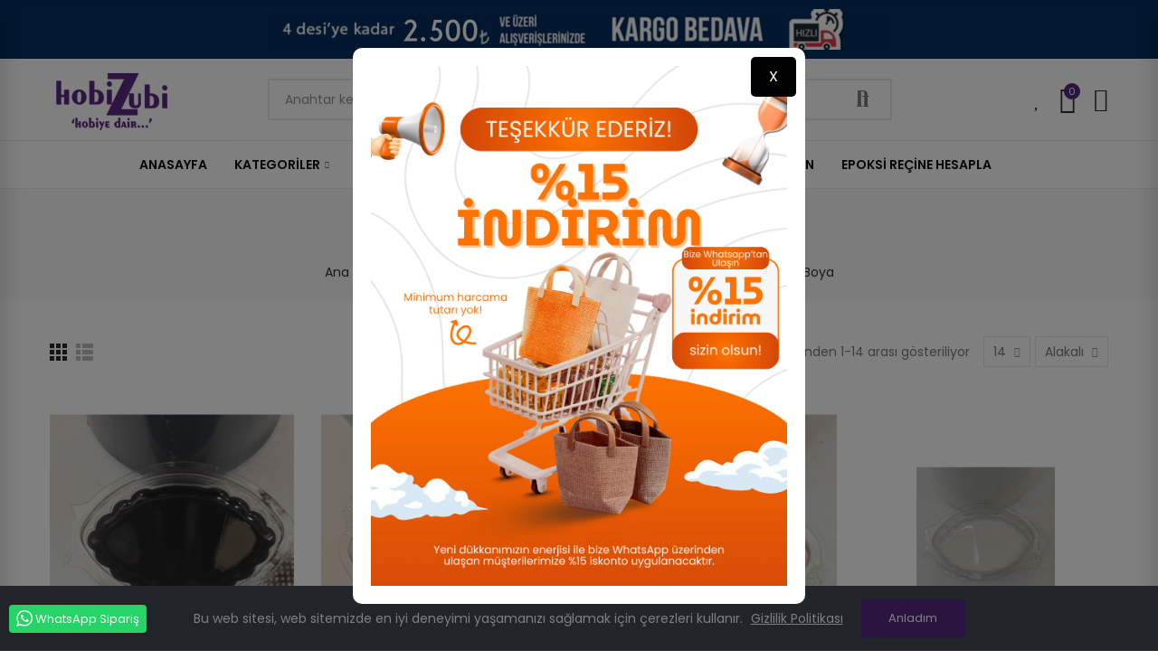

--- FILE ---
content_type: text/html; charset=utf-8
request_url: https://hobizubi.com/2851-opak-pigment-boya
body_size: 32279
content:
<!doctype html>
	<html lang="tr-TR">
		<head>
			
				
  <meta charset="utf-8">


  <meta http-equiv="x-ua-compatible" content="ie=edge">



  <title>Opak Pigment Boya | Hobizubi</title>
  
    
  
  <meta name="description" content="Opak Pigment Boya Çeşitleri">
  <meta name="keywords" content="opak boya, epoksi boyası">
        <link rel="canonical" href="https://hobizubi.com/2851-opak-pigment-boya">
    
        
  
    <script type="application/ld+json">
  {
    "@context": "https://schema.org",
    "@type": "Organization",
    "name" : "Hobizubi.com - Online Hobi Marketi - Nisa Aksesuar Dünyası",
    "url" : "https://hobizubi.com/",
          "logo": {
        "@type": "ImageObject",
        "url":"https://hobizubi.com/img/logo-1740644058.jpg"
      }
      }
</script>

<script type="application/ld+json">
  {
    "@context": "https://schema.org",
    "@type": "WebPage",
    "isPartOf": {
      "@type": "WebSite",
      "url":  "https://hobizubi.com/",
      "name": "Hobizubi.com - Online Hobi Marketi - Nisa Aksesuar Dünyası"
    },
    "name": "Opak Pigment Boya | Hobizubi",
    "url":  "https://hobizubi.com/2851-opak-pigment-boya"
  }
</script>


  <script type="application/ld+json">
    {
      "@context": "https://schema.org",
      "@type": "BreadcrumbList",
      "itemListElement": [
                  {
            "@type": "ListItem",
            "position": 1,
            "name": "Ana Sayfa",
            "item": "https://hobizubi.com/"
          },                  {
            "@type": "ListItem",
            "position": 2,
            "name": "Esans &amp; Boya ve Yapıştırıcılar",
            "item": "https://hobizubi.com/994-esans-boya-ve-yapistiricilar"
          },                  {
            "@type": "ListItem",
            "position": 3,
            "name": "Epoksi Boyaları",
            "item": "https://hobizubi.com/772-epoksi-boyalari"
          },                  {
            "@type": "ListItem",
            "position": 4,
            "name": "Opak Pigment Boya",
            "item": "https://hobizubi.com/2851-opak-pigment-boya"
          }              ]
    }
  </script>
  
  
  
  <script type="application/ld+json">
  {
    "@context": "https://schema.org",
    "@type": "ItemList",
    "itemListElement": [
          {
        "@type": "ListItem",
        "position": 1,
        "name": "20 ml - Opak Pigment Boya - Siyah - Model:C0002",
        "url": "https://hobizubi.com/esans-boya-ve-yapistiricilar/-20-ml-opak-pigment-boya-siyah-model-c0002-57249.html"
      },          {
        "@type": "ListItem",
        "position": 2,
        "name": "20 ml - Opak Pigment Boya - Açık Mavi - Model:C9042",
        "url": "https://hobizubi.com/esans-boya-ve-yapistiricilar/-20-ml-opak-pigment-boya-acik-mavi-model-c9042-57250.html"
      },          {
        "@type": "ListItem",
        "position": 3,
        "name": "20 ml - Opak Pigment Boya - Kırmızı - Model:C4350",
        "url": "https://hobizubi.com/esans-boya-ve-yapistiricilar/-20-ml-opak-pigment-boya-kirmizi-model-c4350-57251.html"
      },          {
        "@type": "ListItem",
        "position": 4,
        "name": "20 ml - Opak Pigment Boya - Beyaz - Model:C0001",
        "url": "https://hobizubi.com/esans-boya-ve-yapistiricilar/-20-ml-opak-pigment-boya-beyaz-model-c0001-57252.html"
      },          {
        "@type": "ListItem",
        "position": 5,
        "name": "20 ml - Opak Pigment Boya - Turkuaz - Model:C2067",
        "url": "https://hobizubi.com/esans-boya-ve-yapistiricilar/-20-ml-opak-pigment-boya-turkuaz-model-c2067-57253.html"
      },          {
        "@type": "ListItem",
        "position": 6,
        "name": "20 ml - Opak Pigment Boya - Fıstık Yeşili - Model:C1295",
        "url": "https://hobizubi.com/esans-boya-ve-yapistiricilar/-20-ml-opak-pigment-boya-fistik-yesili-model-c1295-57254.html"
      },          {
        "@type": "ListItem",
        "position": 7,
        "name": "20 ml - Opak Pigment Boya - Sarı - Model:C0359",
        "url": "https://hobizubi.com/esans-boya-ve-yapistiricilar/-20-ml-opak-pigment-boya-sari-model-c0359-57255.html"
      },          {
        "@type": "ListItem",
        "position": 8,
        "name": "20 ml - Opak Pigment Boya - Asker Yeşili - Model:C6075",
        "url": "https://hobizubi.com/esans-boya-ve-yapistiricilar/-20-ml-opak-pigment-boya-asker-yesili-model-c6075-57256.html"
      },          {
        "@type": "ListItem",
        "position": 9,
        "name": "20 ml - Opak Pigment Boya - Pembe - Model:C9034",
        "url": "https://hobizubi.com/esans-boya-ve-yapistiricilar/-20-ml-opak-pigment-boya-pembe-model-c9034-57257.html"
      },          {
        "@type": "ListItem",
        "position": 10,
        "name": "20 ml - Opak Pigment Boya - Turuncu - Model:C7360",
        "url": "https://hobizubi.com/esans-boya-ve-yapistiricilar/-20-ml-opak-pigment-boya-turuncu-model-c7360-57258.html"
      },          {
        "@type": "ListItem",
        "position": 11,
        "name": "20 ml - Opak Pigment Boya - Mor - Model:C8460",
        "url": "https://hobizubi.com/esans-boya-ve-yapistiricilar/-20-ml-opak-pigment-boya-mor-model-c8460-57259.html"
      },          {
        "@type": "ListItem",
        "position": 12,
        "name": "20 ml - Opak Pigment Boya - Gri - Model:C6036",
        "url": "https://hobizubi.com/esans-boya-ve-yapistiricilar/-20-ml-opak-pigment-boya-gri-model-c6036-57260.html"
      },          {
        "@type": "ListItem",
        "position": 13,
        "name": "20 ml - Opak Pigment Boya - Mavi - Model:C0166",
        "url": "https://hobizubi.com/esans-boya-ve-yapistiricilar/-20-ml-opak-pigment-boya-mavi-model-c0166-57261.html"
      },          {
        "@type": "ListItem",
        "position": 14,
        "name": "20 ml - Opak Pigment Boya - Buz Mavisi - Model:C6440",
        "url": "https://hobizubi.com/esans-boya-ve-yapistiricilar/-20-ml-opak-pigment-boya-buz-mavisi-model-c6440-57541.html"
      }        ]
  }
</script>

  
  
    
  

  
    <meta property="og:title" content="Opak Pigment Boya | Hobizubi" />
    <meta property="og:description" content="Opak Pigment Boya Çeşitleri" />
    <meta property="og:url" content="https://hobizubi.com/2851-opak-pigment-boya" />
    <meta property="og:site_name" content="Hobizubi.com - Online Hobi Marketi - Nisa Aksesuar Dünyası" />
    <meta property="og:type" content="website" />    



  <meta name="viewport" content="width=device-width, initial-scale=1.0, user-scalable=0" />



  <link rel="icon" type="image/vnd.microsoft.icon" href="https://hobizubi.com/img/favicon.ico?1742049833">
  <link rel="shortcut icon" type="image/x-icon" href="https://hobizubi.com/img/favicon.ico?1742049833">



    <link rel="stylesheet" href="https://hobizubi.com/modules/axoncreator/assets/lib/line-awesome/line-awesome.min.css" type="text/css" media="all">
  <link rel="stylesheet" href="https://hobizubi.com/themes/_libraries/font-awesome/css/font-awesome.min.css" type="text/css" media="all">
  <link rel="stylesheet" href="https://hobizubi.com/modules/axoncreator/assets/lib/eicons/css/elementor-icons.min.css" type="text/css" media="all">
  <link rel="stylesheet" href="https://hobizubi.com/modules/axoncreator/assets/lib/font-awesome/css/font-awesome.min.css" type="text/css" media="all">
  <link rel="stylesheet" href="https://hobizubi.com/modules/axoncreator/assets/lib/font-awesome/css/fontawesome.min.css" type="text/css" media="all">
  <link rel="stylesheet" href="https://hobizubi.com/modules/axoncreator/assets/lib/font-awesome/css/regular.min.css" type="text/css" media="all">
  <link rel="stylesheet" href="https://hobizubi.com/modules/axoncreator/assets/lib/font-awesome/css/solid.min.css" type="text/css" media="all">
  <link rel="stylesheet" href="https://hobizubi.com/modules/axoncreator/assets/lib/font-awesome/css/brands.min.css" type="text/css" media="all">
  <link rel="stylesheet" href="https://hobizubi.com/modules/axoncreator/assets/lib/pe-icon/Pe-icon-7-stroke.min.css" type="text/css" media="all">
  <link rel="stylesheet" href="https://hobizubi.com/themes/akira/assets/css/theme.css" type="text/css" media="all">
  <link rel="stylesheet" href="https://hobizubi.com/modules/ps_socialfollow/views/css/ps_socialfollow.css" type="text/css" media="all">
  <link rel="stylesheet" href="https://hobizubi.com/themes/akira/assets/mod_js/photoswipe/photoswipe.min.css" type="text/css" media="all">
  <link rel="stylesheet" href="https://hobizubi.com/themes/akira/assets/mod_js/photoswipe/default-skin/default-skin.min.css" type="text/css" media="all">
  <link rel="stylesheet" href="https://hobizubi.com/themes/akira/modules/ps_facetedsearch/views/dist/front.css" type="text/css" media="all">
  <link rel="stylesheet" href="https://hobizubi.com/modules/nrtpopupnewsletter/views/css/front.css" type="text/css" media="all">
  <link rel="stylesheet" href="https://hobizubi.com/modules/nrtzoom/views/css/easy-zoom.css" type="text/css" media="all">
  <link rel="stylesheet" href="https://hobizubi.com/modules/nrtsociallogin/views/css/front.css" type="text/css" media="all">
  <link rel="stylesheet" href="https://hobizubi.com/modules/codfee/views/css/codfee_1.6.css" type="text/css" media="all">
  <link rel="stylesheet" href="https://hobizubi.com/modules/whatsappchat/views/css/whatsapp.css" type="text/css" media="all">
  <link rel="stylesheet" href="https://hobizubi.com/modules/whatsappchat/views/css/jBox.min.css" type="text/css" media="all">
  <link rel="stylesheet" href="https://hobizubi.com/modules/paytrcheckout/views/css/paytr.css" type="text/css" media="all">
  <link rel="stylesheet" href="https://hobizubi.com/modules/codegenerator//views/css/front.css" type="text/css" media="all">
  <link rel="stylesheet" href="https://hobizubi.com/modules/ets_reviews/views/css/productcomments.all.css" type="text/css" media="all">
  <link rel="stylesheet" href="https://hobizubi.com/js/jquery/ui/themes/base/minified/jquery-ui.min.css" type="text/css" media="all">
  <link rel="stylesheet" href="https://hobizubi.com/js/jquery/ui/themes/base/minified/jquery.ui.theme.min.css" type="text/css" media="all">
  <link rel="stylesheet" href="https://hobizubi.com/modules/axoncreator/assets/lib/swiper/swiper.css" type="text/css" media="all">
  <link rel="stylesheet" href="https://hobizubi.com/modules/axoncreator/assets/lib/animations/animations.min.css" type="text/css" media="all">
  <link rel="stylesheet" href="https://hobizubi.com/modules/axoncreator/assets/lib/flatpickr/flatpickr.min.css" type="text/css" media="all">
  <link rel="stylesheet" href="https://hobizubi.com/modules/axoncreator/assets/css/frontend.min.css" type="text/css" media="all">
  <link rel="stylesheet" href="https://hobizubi.com/modules/axoncreator/assets/widgets/css/axps-widgets.min.css" type="text/css" media="all">
  <link rel="stylesheet" href="https://hobizubi.com/modules/nrtcompare/views/css/front.css" type="text/css" media="all">
  <link rel="stylesheet" href="https://hobizubi.com/modules/nrtsearchbar/views/css/front.css" type="text/css" media="all">
  <link rel="stylesheet" href="https://hobizubi.com/modules/nrtsocialbutton/views/css/front.css" type="text/css" media="all">
  <link rel="stylesheet" href="https://hobizubi.com/modules/nrtcookielaw/views/css/custom_s_1.css" type="text/css" media="all">
  <link rel="stylesheet" href="https://hobizubi.com/themes/akira/assets/mod_css/global.css" type="text/css" media="all">
  <link rel="stylesheet" href="https://hobizubi.com/themes/akira/assets/mod_css/types-product.css" type="text/css" media="all">
  <link rel="stylesheet" href="https://hobizubi.com/themes/akira/assets/mod_css/types-blog.css" type="text/css" media="all">
  <link rel="stylesheet" href="https://hobizubi.com/themes/akira/assets/mod_css/types-image.css" type="text/css" media="all">
  <link rel="stylesheet" href="https://hobizubi.com/modules/nrtthemecustomizer/views/css/front/images.css" type="text/css" media="all">
  <link rel="stylesheet" href="https://hobizubi.com/modules/smartblog/views/css/front/blog_images.css" type="text/css" media="all">
  <link rel="stylesheet" href="https://hobizubi.com/modules/smartblog/views/css/front/custom_s_1.css" type="text/css" media="all">
  <link rel="stylesheet" href="https://hobizubi.com/modules/nrtmegamenu/views/css/front.css" type="text/css" media="all">
  <link rel="stylesheet" href="https://hobizubi.com/modules/nrtwishlist/views/css/front.css" type="text/css" media="all">
  <link rel="stylesheet" href="https://hobizubi.com/modules/nrtthemecustomizer/views/css/front/custom_s_1.css" type="text/css" media="all">
  <link rel="stylesheet" href="https://hobizubi.com/themes/akira/assets/css/custom.css" type="text/css" media="all">




  <link rel="stylesheet" href="https://fonts.googleapis.com/css?family=Poppins:100,100italic,200,200italic,300,300italic,400,400italic,500,500italic,600,600italic,700,700italic,800,800italic,900,900italic" type="text/css" media="all">


  <style id="elementor-global">.elementor-widget-call-to-action .elementor-ribbon-inner{background-color:#61ce70;}.elementor-widget-axps-testimonial .elementor-testimonial-content{color:#7a7a7a;}.elementor-widget-axps-testimonial .elementor-testimonial-name{color:#6ec1e4;}.elementor-widget-axps-testimonial .elementor-testimonial-job{color:#54595f;}.elementor-widget-axps-contact .elementor-button{background-color:#61ce70;}.elementor-widget-axps-subscription button{background-color:#61ce70;}.elementor-widget-heading.elementor-widget-heading .elementor-heading-title{color:#6ec1e4;}.elementor-widget-image .widget-image-caption{color:#7a7a7a;}.elementor-widget-text-editor{color:#7a7a7a;}.elementor-widget-text-editor a, .elementor-widget-text-editor p{color:inherit;}.elementor-widget-text-editor.elementor-drop-cap-view-stacked .elementor-drop-cap{background-color:#6ec1e4;}.elementor-widget-text-editor.elementor-drop-cap-view-framed .elementor-drop-cap, .elementor-widget-text-editor.elementor-drop-cap-view-default .elementor-drop-cap{color:#6ec1e4;border-color:#6ec1e4;}.elementor-widget-button a.elementor-button, .elementor-widget-button .elementor-button{background-color:#61ce70;}.elementor-widget-divider .elementor-divider-separator{border-top-color:#7a7a7a;}.elementor-widget-image-box .elementor-image-box-content .elementor-image-box-title{color:#6ec1e4;}.elementor-widget-image-box .elementor-image-box-content .elementor-image-box-description{color:#7a7a7a;}.elementor-widget-icon.elementor-view-stacked .elementor-icon{background-color:#6ec1e4;}.elementor-widget-icon.elementor-view-framed .elementor-icon, .elementor-widget-icon.elementor-view-default .elementor-icon{color:#6ec1e4;border-color:#6ec1e4;}.elementor-widget-icon.elementor-view-framed .elementor-icon, .elementor-widget-icon.elementor-view-default .elementor-icon svg{fill:#6ec1e4;color:#6ec1e4;}.elementor-widget-icon-box.elementor-view-stacked .elementor-icon{background-color:#6ec1e4;}.elementor-widget-icon-box.elementor-view-framed .elementor-icon, .elementor-widget-icon-box.elementor-view-default .elementor-icon{fill:#6ec1e4;color:#6ec1e4;border-color:#6ec1e4;}.elementor-widget-icon-box .elementor-icon-box-content .elementor-icon-box-title{color:#6ec1e4;}.elementor-widget-icon-box .elementor-icon-box-content .elementor-icon-box-description{color:#7a7a7a;}.elementor-widget-star-rating .elementor-star-rating__title{color:#7a7a7a;}.elementor-widget-icon-list .elementor-icon-list-item:not(:last-child):after{border-color:#7a7a7a;}.elementor-widget-icon-list .elementor-icon-list-icon i{color:#6ec1e4;}.elementor-widget-icon-list .elementor-icon-list-icon svg{fill:#6ec1e4;color:#6ec1e4;}.elementor-widget-icon-list .elementor-icon-list-text{color:#54595f;}.elementor-widget-counter .elementor-counter-number-wrapper{color:#6ec1e4;}.elementor-widget-counter .elementor-counter-title{color:#54595f;}.elementor-widget-progress .elementor-progress-wrapper .elementor-progress-bar{background-color:#6ec1e4;}.elementor-widget-progress .elementor-title{color:#6ec1e4;}.elementor-widget-testimonial .elementor-testimonial-content{color:#7a7a7a;}.elementor-widget-testimonial .elementor-testimonial-name{color:#6ec1e4;}.elementor-widget-testimonial .elementor-testimonial-job{color:#54595f;}.elementor-widget-tabs .elementor-tab-title{color:#6ec1e4;}.elementor-widget-tabs .elementor-tab-title.elementor-active{color:#61ce70;}.elementor-widget-tabs .elementor-tab-content{color:#7a7a7a;}.elementor-widget-accordion .elementor-accordion .elementor-tab-title{color:#6ec1e4;}.elementor-widget-accordion .elementor-accordion .elementor-tab-title.elementor-active{color:#61ce70;}.elementor-widget-accordion .elementor-accordion .elementor-tab-content{color:#7a7a7a;}.elementor-widget-toggle .elementor-toggle .elementor-tab-title{color:#6ec1e4;}.elementor-widget-toggle .elementor-toggle .elementor-tab-title.elementor-active{color:#61ce70;}.elementor-widget-toggle .elementor-toggle .elementor-tab-content{color:#7a7a7a;}</style>
			<script type="text/javascript">
				var elementorFrontendConfig = {"environmentMode":{"edit":false,"wpPreview":false},"is_rtl":false,"breakpoints":{"xs":0,"sm":480,"md":768,"lg":1025,"xl":1440,"xxl":1600},"version":"1.4.4","urls":{"assets":"https:\/\/hobizubi.com\/modules\/axoncreator\/assets\/"},"settings":{"general":{"elementor_global_image_lightbox":"yes","elementor_enable_lightbox_in_editor":"yes"}}};
			</script><!-- START - Google Remarketing + Dynamic - remarketing Code -->

<script type="text/javascript" data-keepinline="true" async src="https://www.googletagmanager.com/gtag/js?id=929085612"></script>
<script type="text/javascript" data-keepinline="true">
    window.dataLayer = window.dataLayer || [];

    function gtag(){dataLayer.push(arguments);}
    gtag('js', new Date());
    
            
    gtag('config', '929085612');
    gtag('event', 'page_view', {
        'send_to': '929085612',
                ecomm_pagetype: 'category',
                ecomm_category: 'Opak Pigment Boya',
                user_id: '985495'                
    });
    
        
</script>

<!-- END - Google Remarketing + Dynamic - remarketing Code -->
	<script async src="https://www.googletagmanager.com/gtag/js?id=G-8H7QKY28ME"></script>


	 

  

  <script type="text/javascript">
        var btGapTag = {"tagContent":{"tracking_type":{"label":"tracking_type","value":"view_item_list"},"contents":{"label":"contents","value":[{"item_id":"57249","item_name":"20 ml - Opak Pigment Boya - Siyah - Model:C0002 ","currency":"TRY","item_category":"Esans & Boya ve Yap\u0131\u015ft\u0131r\u0131c\u0131lar","price":35,"item_brand":"No brand","id":"57249","name":"20 ml - Opak Pigment Boya - Siyah - Model:C0002","brand":"No brand","category":"Esans & Boya ve Yap\u0131\u015ft\u0131r\u0131c\u0131lar","list_name":"Esans & Boya ve Yap\u0131\u015ft\u0131r\u0131c\u0131lar"},{"item_id":"57250","item_name":"20 ml - Opak Pigment Boya - A\u00e7\u0131k Mavi - Model:C9042 ","currency":"TRY","item_category":"Esans & Boya ve Yap\u0131\u015ft\u0131r\u0131c\u0131lar","price":35,"item_brand":"No brand","id":"57250","name":"20 ml - Opak Pigment Boya - A\u00e7\u0131k Mavi - Model:C9042","brand":"No brand","category":"Esans & Boya ve Yap\u0131\u015ft\u0131r\u0131c\u0131lar","list_name":"Esans & Boya ve Yap\u0131\u015ft\u0131r\u0131c\u0131lar"},{"item_id":"57251","item_name":"20 ml - Opak Pigment Boya - K\u0131rm\u0131z\u0131 - Model:C4350 ","currency":"TRY","item_category":"Esans & Boya ve Yap\u0131\u015ft\u0131r\u0131c\u0131lar","price":35,"item_brand":"No brand","id":"57251","name":"20 ml - Opak Pigment Boya - K\u0131rm\u0131z\u0131 - Model:C4350","brand":"No brand","category":"Esans & Boya ve Yap\u0131\u015ft\u0131r\u0131c\u0131lar","list_name":"Esans & Boya ve Yap\u0131\u015ft\u0131r\u0131c\u0131lar"},{"item_id":"57252","item_name":"20 ml - Opak Pigment Boya - Beyaz - Model:C0001 ","currency":"TRY","item_category":"Esans & Boya ve Yap\u0131\u015ft\u0131r\u0131c\u0131lar","price":35,"item_brand":"No brand","id":"57252","name":"20 ml - Opak Pigment Boya - Beyaz - Model:C0001","brand":"No brand","category":"Esans & Boya ve Yap\u0131\u015ft\u0131r\u0131c\u0131lar","list_name":"Esans & Boya ve Yap\u0131\u015ft\u0131r\u0131c\u0131lar"},{"item_id":"57253","item_name":"20 ml - Opak Pigment Boya - Turkuaz - Model:C2067 ","currency":"TRY","item_category":"Esans & Boya ve Yap\u0131\u015ft\u0131r\u0131c\u0131lar","price":35,"item_brand":"No brand","id":"57253","name":"20 ml - Opak Pigment Boya - Turkuaz - Model:C2067","brand":"No brand","category":"Esans & Boya ve Yap\u0131\u015ft\u0131r\u0131c\u0131lar","list_name":"Esans & Boya ve Yap\u0131\u015ft\u0131r\u0131c\u0131lar"},{"item_id":"57254","item_name":"20 ml - Opak Pigment Boya - F\u0131st\u0131k Ye\u015fili - Model:C1295 ","currency":"TRY","item_category":"Esans & Boya ve Yap\u0131\u015ft\u0131r\u0131c\u0131lar","price":35,"item_brand":"No brand","id":"57254","name":"20 ml - Opak Pigment Boya - F\u0131st\u0131k Ye\u015fili - Model:C1295","brand":"No brand","category":"Esans & Boya ve Yap\u0131\u015ft\u0131r\u0131c\u0131lar","list_name":"Esans & Boya ve Yap\u0131\u015ft\u0131r\u0131c\u0131lar"},{"item_id":"57255","item_name":"20 ml - Opak Pigment Boya - Sar\u0131 - Model:C0359 ","currency":"TRY","item_category":"Esans & Boya ve Yap\u0131\u015ft\u0131r\u0131c\u0131lar","price":35,"item_brand":"No brand","id":"57255","name":"20 ml - Opak Pigment Boya - Sar\u0131 - Model:C0359","brand":"No brand","category":"Esans & Boya ve Yap\u0131\u015ft\u0131r\u0131c\u0131lar","list_name":"Esans & Boya ve Yap\u0131\u015ft\u0131r\u0131c\u0131lar"},{"item_id":"57256","item_name":"20 ml - Opak Pigment Boya - Asker Ye\u015fili - Model:C6075 ","currency":"TRY","item_category":"Esans & Boya ve Yap\u0131\u015ft\u0131r\u0131c\u0131lar","price":35,"item_brand":"No brand","id":"57256","name":"20 ml - Opak Pigment Boya - Asker Ye\u015fili - Model:C6075","brand":"No brand","category":"Esans & Boya ve Yap\u0131\u015ft\u0131r\u0131c\u0131lar","list_name":"Esans & Boya ve Yap\u0131\u015ft\u0131r\u0131c\u0131lar"},{"item_id":"57257","item_name":"20 ml - Opak Pigment Boya - Pembe - Model:C9034 ","currency":"TRY","item_category":"Esans & Boya ve Yap\u0131\u015ft\u0131r\u0131c\u0131lar","price":35,"item_brand":"No brand","id":"57257","name":"20 ml - Opak Pigment Boya - Pembe - Model:C9034","brand":"No brand","category":"Esans & Boya ve Yap\u0131\u015ft\u0131r\u0131c\u0131lar","list_name":"Esans & Boya ve Yap\u0131\u015ft\u0131r\u0131c\u0131lar"},{"item_id":"57258","item_name":"20 ml - Opak Pigment Boya - Turuncu - Model:C7360 ","currency":"TRY","item_category":"Esans & Boya ve Yap\u0131\u015ft\u0131r\u0131c\u0131lar","price":35,"item_brand":"No brand","id":"57258","name":"20 ml - Opak Pigment Boya - Turuncu - Model:C7360","brand":"No brand","category":"Esans & Boya ve Yap\u0131\u015ft\u0131r\u0131c\u0131lar","list_name":"Esans & Boya ve Yap\u0131\u015ft\u0131r\u0131c\u0131lar"},{"item_id":"57259","item_name":"20 ml - Opak Pigment Boya - Mor - Model:C8460 ","currency":"TRY","item_category":"Esans & Boya ve Yap\u0131\u015ft\u0131r\u0131c\u0131lar","price":35,"item_brand":"No brand","id":"57259","name":"20 ml - Opak Pigment Boya - Mor - Model:C8460","brand":"No brand","category":"Esans & Boya ve Yap\u0131\u015ft\u0131r\u0131c\u0131lar","list_name":"Esans & Boya ve Yap\u0131\u015ft\u0131r\u0131c\u0131lar"},{"item_id":"57260","item_name":"20 ml - Opak Pigment Boya - Gri - Model:C6036 ","currency":"TRY","item_category":"Esans & Boya ve Yap\u0131\u015ft\u0131r\u0131c\u0131lar","price":35,"item_brand":"No brand","id":"57260","name":"20 ml - Opak Pigment Boya - Gri - Model:C6036","brand":"No brand","category":"Esans & Boya ve Yap\u0131\u015ft\u0131r\u0131c\u0131lar","list_name":"Esans & Boya ve Yap\u0131\u015ft\u0131r\u0131c\u0131lar"},{"item_id":"57261","item_name":"20 ml - Opak Pigment Boya - Mavi - Model:C0166 ","currency":"TRY","item_category":"Esans & Boya ve Yap\u0131\u015ft\u0131r\u0131c\u0131lar","price":35,"item_brand":"No brand","id":"57261","name":"20 ml - Opak Pigment Boya - Mavi - Model:C0166","brand":"No brand","category":"Esans & Boya ve Yap\u0131\u015ft\u0131r\u0131c\u0131lar","list_name":"Esans & Boya ve Yap\u0131\u015ft\u0131r\u0131c\u0131lar"},{"item_id":"57541","item_name":"20 ml - Opak Pigment Boya - Buz Mavisi - Model:C6440 ","currency":"TRY","item_category":"Esans & Boya ve Yap\u0131\u015ft\u0131r\u0131c\u0131lar","price":35,"item_brand":"No brand","id":"57541","name":"20 ml - Opak Pigment Boya - Buz Mavisi - Model:C6440","brand":"No brand","category":"Esans & Boya ve Yap\u0131\u015ft\u0131r\u0131c\u0131lar","list_name":"Esans & Boya ve Yap\u0131\u015ft\u0131r\u0131c\u0131lar"}]},"coupon_name":{"label":"coupon","value":"no_coupon"},"value":{"label":"value","value":null},"content_name":{"label":"content_name","value":"Opak Pigment Boya"},"content_category":{"label":"content_category","value":"'Opak Pigment Boya'"}},"elementCategoryProduct":"article.product-miniature","elementShipping":"input[type=radio]","elementPayment":".ps-shown-by-js","elementlogin":"button#submit-login","elementsignup":"div.no-account","elementWishCat":"button.wishlist-button-add","elementWishProd":"button.wishlist-button-add","gaId":"G-8H7QKY28ME","gaEnable":"1","bEnableUa":"1","sUAcode":"G-8H7QKY28ME","ajaxUrl":"https:\/\/hobizubi.com\/module\/ganalyticspro\/ajax","token":"2889c81dab9149a1d2c26fe0b242a491","bRefund":false,"bPartialRefund":false,"bUseConsent":false,"bConsentHtmlElement":"","bConsentHtmlElementSecond":"","iConsentConsentLvl":0,"referer":null,"acbIsInstalled":false,"tagCurrency":"TRY"};
        var btPixel = {"btnAddToWishlist":"button.wishlist-button-add","tagContent":{"sPixel":"1275535395865193","aDynTags":{"content_type":{"label":"content_type","value":"product"},"content_ids":{"label":"content_ids","value":"['HBZB57249','HBZB57250','HBZB57251','HBZB57252','HBZB57253','HBZB57254','HBZB57255','HBZB57256','HBZB57257','HBZB57258','HBZB57259','HBZB57260','HBZB57261','HBZB57541']"},"value":{"label":"value","value":null},"content_name":{"label":"content_name","value":"Opak Pigment Boya"},"content_category":{"label":"content_category","value":"Esans & Boya ve Yap\u0131\u015ft\u0131r\u0131c\u0131lar > Epoksi Boyalar\u0131 > Opak Pigment Boya"}},"sCR":"\n","aTrackingType":{"label":"tracking_type","value":"ViewCategory"},"sJsObjName":"oPixelFacebook"},"tagContentApi":"Upk9Nw6qf5GiHE9W4G5bHi2szwWFljQCTY2CtF4KNj\/VOIJ7iOjdplLkfQPL3jHPYbJo1ZfqadlbxO4MIywqV7bdHdj8JyTaZ31MRpfSU+Y+eiWVxmlURp6gDMVAZZ2kMRYz16Ed+OflOcZX3AxPcyjgVNrJhIILX73sAmWe\/Zerurwa18u4NPsUBXuVOBgNRP8Jvb2HNGZ1Iq9Uy6IYKiHH4myexfE6dd6ItcAEF1rpODzk80J+ETs7hGEVnqKCftjONmvZerKHcfklMxA9sdI\/\/e1XB0iQ0RR4LsF1HesW+vAkMe\/8aoy5H7CB7fIF8BuzUcwyufJDApdGiiIMdwVBoJ9qc5yvvCL4q4JI9XzqTwRsvUNCHdp3UqgxH0udrOs2ur7XtonVi4CrVw0BEX1Qp5K3RnFF3BZ5AaL+5vUQJa18ln81kAglTbNB07w4oiBV0v9E5UVxVuK+Fxr8N2Q1WHWzl3AopoRN9rO\/deQt6B\/BjjFWrpYFEKNtsl2o7i\/1yRdXNz4ML87HnVG7837PXYQKsteTaLd4OrQFPE0lYoZW\/jDPWKyG+azV6ptVdd\/xmGb2Lob6CyPRcHScL2X9Ove1DkUeS23b3VS4lTjf29CS5VjBONBvP2BFKeBwH2ElxIyBD46DyTd9wN72wwDzdP4gQz80Wrp7VreRCmgHSGqSIR+obv1poStmqa3x9YUvpMDsk6mpvY3i8nG4u9mPBBf1BxJiiGtZ9PamQMqDeKvt4Ir9pj\/X0gwqODBQ6FdJxLPy1SYLHT8mHHb\/+ozRRSheRaqi4tPDM\/mIwaZmp2PiGMRvYe69FYlMD5QDkIxERABH2Z\/KguuisWoAUoc8JnBoaIq9jq25A8a1gPaKFawm1OepAbTaiLejOIZuPHxdsMcEwM+HMYf+MWWZDI3YbAfT\/eCbkcjJ\/OECYZc=","ApiToken":"fa10f0d29f715b944e0743d84acbe4bc","pixel_id":"1275535395865193","bUseConsent":"0","iConsentConsentLvl":0,"bConsentHtmlElement":"","bConsentHtmlElementSecond":"","bUseAxeption":"0","token":"2889c81dab9149a1d2c26fe0b242a491","ajaxUrl":"https:\/\/hobizubi.com\/module\/facebookproductad\/ajax","external_id":0,"useAdvancedMatching":true,"advancedMatchingData":false,"eventId":"8127","fbdaSeparator":"v","pixelCurrency":"TRY","comboExport":"0","prefix":"HBZB","prefixLang":"","useConversionApi":"1","useApiForPageView":"0","currentPage":"category","id_order":false,"id_product_attribute":false};
        var opAxonCreator = {"ajax":"\/\/hobizubi.com\/module\/axoncreator\/ajax","contact":"\/\/hobizubi.com\/module\/axoncreator\/contact","contact_token":"0709d0c1455068c0d2f8f1bd634e762d","subscription":"\/\/hobizubi.com\/module\/axoncreator\/subscription","languages":[],"currencies":[],"axps_id_product":false,"axps_is_editor":0};
        var opCompare = {"actions":"\/\/hobizubi.com\/module\/nrtcompare\/actions","enabled_notices":true,"ids":[],"alert":{"add":"Kar\u015f\u0131la\u015ft\u0131rmaya Ekle","view":"Kar\u015f\u0131la\u015ft\u0131rmaya Git"}};
        var opCountDown = {"timezone":"Europe\/Istanbul"};
        var opPopUp = {"ajax":"\/\/hobizubi.com\/module\/ps_emailsubscription\/subscription","time_dl":"0","pp_start":false};
        var opSLogin = {"show_popup":true,"redirect_url":false};
        var opSearch = {"all_results_product":"T\u00fcm sonu\u00e7lar\u0131 g\u00f6r","noProducts":"\u00dcr\u00fcn bulunamad\u0131.","count":"36","sku":"SKU:","divider":"Arama sonu\u00e7lar\u0131:","search_string":false,"current_category_id":2851,"imageType":"small_default"};
        var opShoppingCart = {"has_ajax":true,"ajax":"\/\/hobizubi.com\/module\/nrtshoppingcart\/ajax","action_after":"notices"};
        var opThemect = {"footer_fixed":false,"prev":"Prev","next":"Next","sidebar_sticky":true};
        var opWishList = {"actions":"\/\/hobizubi.com\/module\/nrtwishlist\/actions","login":"\/\/hobizubi.com\/module\/nrtwishlist\/login","enabled_notices":true,"ids":[],"alert":{"add":"\u0130stek listesine ekle","view":"\u0130stek listesine git"}};
        var prestashop = {"cart":{"products":[],"totals":{"total":{"type":"total","label":"Toplam","amount":0,"value":"0,00\u00a0TL"},"total_including_tax":{"type":"total","label":"Toplam (vergi dahil)","amount":0,"value":"0,00\u00a0TL"},"total_excluding_tax":{"type":"total","label":"Toplam (vergi hari\u00e7)","amount":0,"value":"0,00\u00a0TL"}},"subtotals":{"products":{"type":"products","label":"Alt Toplam","amount":0,"value":"0,00\u00a0TL"},"discounts":null,"shipping":{"type":"shipping","label":"Kargolama","amount":0,"value":""},"tax":null},"products_count":0,"summary_string":"0 \u00f6\u011fe","vouchers":{"allowed":1,"added":[]},"discounts":[],"minimalPurchase":0,"minimalPurchaseRequired":""},"currency":{"id":1,"name":"T\u00fcrk Liras\u0131","iso_code":"TRY","iso_code_num":"949","sign":"TL"},"customer":{"lastname":null,"firstname":null,"email":null,"birthday":null,"newsletter":null,"newsletter_date_add":null,"optin":null,"website":null,"company":null,"siret":null,"ape":null,"is_logged":false,"gender":{"type":null,"name":null},"addresses":[]},"language":{"name":"T\u00fcrk\u00e7e (Turkish)","iso_code":"tr","locale":"tr-TR","language_code":"tr-tr","is_rtl":"0","date_format_lite":"Y-m-d","date_format_full":"Y-m-d H:i:s","id":1},"page":{"title":"","canonical":"https:\/\/hobizubi.com\/2851-opak-pigment-boya","meta":{"title":"Opak Pigment Boya | Hobizubi","description":"Opak Pigment Boya \u00c7e\u015fitleri","keywords":"opak boya, epoksi boyas\u0131","robots":"index"},"page_name":"category","body_classes":{"lang-tr":true,"lang-rtl":false,"country-TR":true,"currency-TRY":true,"layout-full-width":true,"page-category":true,"tax-display-disabled":true,"category-id-2851":true,"category-Opak Pigment Boya":true,"category-id-parent-772":true,"category-depth-level-4":true},"admin_notifications":[]},"shop":{"name":"Hobizubi.com - Online Hobi Marketi - Nisa Aksesuar D\u00fcnyas\u0131","logo":"https:\/\/hobizubi.com\/img\/logo-1740644058.jpg","stores_icon":"https:\/\/hobizubi.com\/img\/logo_stores.png","favicon":"https:\/\/hobizubi.com\/img\/favicon.ico"},"urls":{"base_url":"https:\/\/hobizubi.com\/","current_url":"https:\/\/hobizubi.com\/2851-opak-pigment-boya","shop_domain_url":"https:\/\/hobizubi.com","img_ps_url":"https:\/\/hobizubi.com\/img\/","img_cat_url":"https:\/\/hobizubi.com\/img\/c\/","img_lang_url":"https:\/\/hobizubi.com\/img\/l\/","img_prod_url":"https:\/\/hobizubi.com\/img\/p\/","img_manu_url":"https:\/\/hobizubi.com\/img\/m\/","img_sup_url":"https:\/\/hobizubi.com\/img\/su\/","img_ship_url":"https:\/\/hobizubi.com\/img\/s\/","img_store_url":"https:\/\/hobizubi.com\/img\/st\/","img_col_url":"https:\/\/hobizubi.com\/img\/co\/","img_url":"https:\/\/hobizubi.com\/themes\/akira\/assets\/img\/","css_url":"https:\/\/hobizubi.com\/themes\/akira\/assets\/css\/","js_url":"https:\/\/hobizubi.com\/themes\/akira\/assets\/js\/","pic_url":"https:\/\/hobizubi.com\/upload\/","pages":{"address":"https:\/\/hobizubi.com\/adres","addresses":"https:\/\/hobizubi.com\/adresler","authentication":"https:\/\/hobizubi.com\/uye-giris","cart":"https:\/\/hobizubi.com\/sepet","category":"https:\/\/hobizubi.com\/index.php?controller=category","cms":"https:\/\/hobizubi.com\/index.php?controller=cms","contact":"https:\/\/hobizubi.com\/dev-pa-aksesuar","discount":"https:\/\/hobizubi.com\/kuponlarim","guest_tracking":"https:\/\/hobizubi.com\/ziyaretciler","history":"https:\/\/hobizubi.com\/siparis-gecmisi","identity":"https:\/\/hobizubi.com\/kimlik","index":"https:\/\/hobizubi.com\/","my_account":"https:\/\/hobizubi.com\/hesabim","order_confirmation":"https:\/\/hobizubi.com\/siparis-onay","order_detail":"https:\/\/hobizubi.com\/index.php?controller=order-detail","order_follow":"https:\/\/hobizubi.com\/siparis-takip","order":"https:\/\/hobizubi.com\/siparis","order_return":"https:\/\/hobizubi.com\/index.php?controller=order-return","order_slip":"https:\/\/hobizubi.com\/kredi-notu","pagenotfound":"https:\/\/hobizubi.com\/404","password":"https:\/\/hobizubi.com\/parola-kurtarma","pdf_invoice":"https:\/\/hobizubi.com\/index.php?controller=pdf-invoice","pdf_order_return":"https:\/\/hobizubi.com\/index.php?controller=pdf-order-return","pdf_order_slip":"https:\/\/hobizubi.com\/index.php?controller=pdf-order-slip","prices_drop":"https:\/\/hobizubi.com\/indirimli-urunler","product":"https:\/\/hobizubi.com\/index.php?controller=product","search":"https:\/\/hobizubi.com\/ara","sitemap":"https:\/\/hobizubi.com\/site-haritasi","stores":"https:\/\/hobizubi.com\/magazalar","supplier":"https:\/\/hobizubi.com\/tedarikci","register":"https:\/\/hobizubi.com\/uye-giris?create_account=1","order_login":"https:\/\/hobizubi.com\/siparis?login=1"},"alternative_langs":[],"theme_assets":"\/themes\/akira\/assets\/","actions":{"logout":"https:\/\/hobizubi.com\/?mylogout="},"no_picture_image":{"bySize":{"rectangular_cart_default":{"url":"https:\/\/hobizubi.com\/img\/p\/tr-default-rectangular_cart_default.jpg","width":126,"height":84},"square_cart_default":{"url":"https:\/\/hobizubi.com\/img\/p\/tr-default-square_cart_default.jpg","width":125,"height":125},"cart_default":{"url":"https:\/\/hobizubi.com\/img\/p\/tr-default-cart_default.jpg","width":125,"height":155},"rectangular_small_default":{"url":"https:\/\/hobizubi.com\/img\/p\/tr-default-rectangular_small_default.jpg","width":192,"height":128},"square_small_default":{"url":"https:\/\/hobizubi.com\/img\/p\/tr-default-square_small_default.jpg","width":190,"height":190},"small_default":{"url":"https:\/\/hobizubi.com\/img\/p\/tr-default-small_default.jpg","width":190,"height":236},"rectangular_home_default":{"url":"https:\/\/hobizubi.com\/img\/p\/tr-default-rectangular_home_default.jpg","width":390,"height":260},"square_home_default":{"url":"https:\/\/hobizubi.com\/img\/p\/tr-default-square_home_default.jpg","width":390,"height":390},"home_default":{"url":"https:\/\/hobizubi.com\/img\/p\/tr-default-home_default.jpg","width":390,"height":484},"rectangular_medium_default":{"url":"https:\/\/hobizubi.com\/img\/p\/tr-default-rectangular_medium_default.jpg","width":600,"height":400},"rectangular_large_default":{"url":"https:\/\/hobizubi.com\/img\/p\/tr-default-rectangular_large_default.jpg","width":696,"height":464},"square_medium_default":{"url":"https:\/\/hobizubi.com\/img\/p\/tr-default-square_medium_default.jpg","width":600,"height":600},"medium_default":{"url":"https:\/\/hobizubi.com\/img\/p\/tr-default-medium_default.jpg","width":600,"height":745},"square_large_default":{"url":"https:\/\/hobizubi.com\/img\/p\/tr-default-square_large_default.jpg","width":700,"height":700},"large_default":{"url":"https:\/\/hobizubi.com\/img\/p\/tr-default-large_default.jpg","width":700,"height":869}},"small":{"url":"https:\/\/hobizubi.com\/img\/p\/tr-default-rectangular_cart_default.jpg","width":126,"height":84},"medium":{"url":"https:\/\/hobizubi.com\/img\/p\/tr-default-square_home_default.jpg","width":390,"height":390},"large":{"url":"https:\/\/hobizubi.com\/img\/p\/tr-default-large_default.jpg","width":700,"height":869},"legend":""}},"configuration":{"display_taxes_label":false,"display_prices_tax_incl":true,"is_catalog":false,"show_prices":true,"opt_in":{"partner":true},"quantity_discount":{"type":"discount","label":"Unit discount"},"voucher_enabled":1,"return_enabled":0},"field_required":[],"breadcrumb":{"links":[{"title":"Ana Sayfa","url":"https:\/\/hobizubi.com\/"},{"title":"Esans & Boya ve Yap\u0131\u015ft\u0131r\u0131c\u0131lar","url":"https:\/\/hobizubi.com\/994-esans-boya-ve-yapistiricilar"},{"title":"Epoksi Boyalar\u0131","url":"https:\/\/hobizubi.com\/772-epoksi-boyalari"},{"title":"Opak Pigment Boya","url":"https:\/\/hobizubi.com\/2851-opak-pigment-boya"}],"count":4},"link":{"protocol_link":"https:\/\/","protocol_content":"https:\/\/","debug":false,"resizedCount":0},"time":1769429969,"static_token":"2889c81dab9149a1d2c26fe0b242a491","token":"b31cd1d2319ee6212236e1ead9cd5e4a","debug":false};
        var psemailsubscription_subscription = "https:\/\/hobizubi.com\/module\/ps_emailsubscription\/subscription";
      </script>


			
		</head>

		<body id="category" class="lang-tr country-tr currency-try layout-full-width page-category tax-display-disabled category-id-2851 category-opak-pigment-boya category-id-parent-772 category-depth-level-4 wide cart-is-empty col-space-lg-0 product-label-rectangular">
			
			  
			
			<main>
				
									      
				<header id="header">
					
						
	<div class="header-banner">
		
	</div>

<nav class="header-nav">
	<div class="container container-parent">
		<div class="row">
			<div class="col-xs-12">
				<div id="site_width"></div>
			</div>
		</div>
		<div class="row">
			<div class="col-md-5 col-xs-12 left-nav">
				
			</div>
			<div class="col-md-7 col-xs-12 right-nav">
				
			</div>
		</div>
	</div>
</nav>

	<div class="header-top">
		<div class="container container-parent">
			<div class="row">
				<div class="col-xs-12">
					
				</div>
			</div>
		</div>
	</div>
		<div id="header-normal"><style id="elementor-post-12">.elementor-12 .elementor-element.elementor-element-0e194aa:not(.elementor-motion-effects-element-type-background), .elementor-12 .elementor-element.elementor-element-0e194aa > .elementor-motion-effects-container > .elementor-motion-effects-layer{background-color:#023063;}.elementor-12 .elementor-element.elementor-element-0e194aa{transition:background 0.3s, border 0.3s, border-radius 0.3s, box-shadow 0.3s;}.elementor-12 .elementor-element.elementor-element-0e194aa > .elementor-background-overlay{transition:background 0.3s, border-radius 0.3s, opacity 0.3s;}.elementor-12 .elementor-element.elementor-element-fnesqge > .elementor-container{max-width:1200px;min-height:90px;}.elementor-12 .elementor-element.elementor-element-fnesqge > .elementor-container > .elementor-row > .elementor-column > .elementor-column-wrap > .elementor-widget-wrap{align-content:center;align-items:center;}.elementor-12 .elementor-element.elementor-element-fnesqge{border-style:solid;border-width:0px 0px 1px 0px;border-color:#e8e8e8;transition:background 0.3s, border 0.3s, border-radius 0.3s, box-shadow 0.3s;padding:0px 15px 0px 15px;}.elementor-12 .elementor-element.elementor-element-fnesqge > .elementor-background-overlay{transition:background 0.3s, border-radius 0.3s, opacity 0.3s;}.elementor-12 .elementor-element.elementor-element-wuhhgpg > .elementor-column-wrap > .elementor-widget-wrap > .elementor-widget:not(.elementor-widget__width-auto):not(.elementor-widget__width-initial):not(:last-child):not(.elementor-absolute){margin-bottom:0px;}.elementor-12 .elementor-element.elementor-element-wuhhgpg > .elementor-element-populated{padding:0px 15px 0px 15px;}.elementor-12 .elementor-element.elementor-element-nanvxtr{text-align:left;}.elementor-12 .elementor-element.elementor-element-nanvxtr .elementor-image img{max-width:100%;opacity:1;}.elementor-12 .elementor-element.elementor-element-ndqptio.elementor-column > .elementor-column-wrap > .elementor-widget-wrap{justify-content:center;}.elementor-12 .elementor-element.elementor-element-ndqptio > .elementor-column-wrap > .elementor-widget-wrap > .elementor-widget:not(.elementor-widget__width-auto):not(.elementor-widget__width-initial):not(:last-child):not(.elementor-absolute){margin-bottom:0px;}.elementor-12 .elementor-element.elementor-element-ndqptio > .elementor-element-populated{text-align:center;padding:0px 15px 0px 15px;}.elementor-12 .elementor-element.elementor-element-uxkftnm .search-widget.search-wrapper{width:700px;}.elementor-12 .elementor-element.elementor-element-uxkftnm .search-widget .query, .elementor-12 .elementor-element.elementor-element-uxkftnm .category-dropdown .category-dropdown-inner{border-style:solid;border-width:2px 2px 2px 2px;}.elementor-12 .elementor-element.elementor-element-uxkftnm{width:auto;max-width:auto;}.elementor-12 .elementor-element.elementor-element-wyklzfj.elementor-column .elementor-column-wrap{align-items:center;}.elementor-12 .elementor-element.elementor-element-wyklzfj.elementor-column > .elementor-column-wrap > .elementor-widget-wrap{align-content:center;justify-content:flex-end;}.elementor-12 .elementor-element.elementor-element-wyklzfj > .elementor-column-wrap > .elementor-widget-wrap > .elementor-widget:not(.elementor-widget__width-auto):not(.elementor-widget__width-initial):not(:last-child):not(.elementor-absolute){margin-bottom:0px;}.elementor-12 .elementor-element.elementor-element-wyklzfj > .elementor-element-populated{text-align:right;padding:0px 15px 0px 15px;}.elementor-12 .elementor-element.elementor-element-xknxtli .btn-canvas i{font-size:24px;}.elementor-12 .elementor-element.elementor-element-xknxtli .btn-canvas svg{width:24px;height:24px;}.elementor-12 .elementor-element.elementor-element-xknxtli .btn-canvas .wishlist-nbr{top:4px;right:-12px;min-width:18px;line-height:18px;font-size:11px;fill:rgba(0,0,0,0);color:rgba(0,0,0,0);background-color:rgba(0,0,0,0);}.elementor-12 .elementor-element.elementor-element-xknxtli .btn-canvas{padding:10px 0px 10px 0px;}.elementor-12 .elementor-element.elementor-element-xknxtli > .elementor-widget-container{margin:0px 0px 0px 25px;}.elementor-12 .elementor-element.elementor-element-xknxtli{width:auto;max-width:auto;}.elementor-12 .elementor-element.elementor-element-wasctza .btn-canvas i{font-size:30px;}.elementor-12 .elementor-element.elementor-element-wasctza .btn-canvas svg{width:30px;height:30px;}.elementor-12 .elementor-element.elementor-element-wasctza .btn-canvas .cart-nbr{top:-3px;right:-5px;min-width:18px;line-height:18px;font-size:11px;}.elementor-12 .elementor-element.elementor-element-wasctza .btn-canvas{padding:10px 0px 10px 0px;}.elementor-12 .elementor-element.elementor-element-wasctza > .elementor-widget-container{margin:0px 0px 0px 20px;}.elementor-12 .elementor-element.elementor-element-wasctza{width:auto;max-width:auto;}.elementor-12 .elementor-element.elementor-element-wopxdkz .btn-canvas i{font-size:26px;}.elementor-12 .elementor-element.elementor-element-wopxdkz .btn-canvas svg{width:26px;height:26px;}.elementor-12 .elementor-element.elementor-element-wopxdkz .btn-canvas{padding:10px 0px 10px 0px;}.elementor-12 .elementor-element.elementor-element-wopxdkz > .elementor-widget-container{margin:0px 0px 0px 20px;}.elementor-12 .elementor-element.elementor-element-wopxdkz{width:auto;max-width:auto;}.elementor-12 .elementor-element.elementor-element-lneomak > .elementor-container{max-width:1200px;}.elementor-12 .elementor-element.elementor-element-lneomak > .elementor-container > .elementor-row > .elementor-column > .elementor-column-wrap > .elementor-widget-wrap{align-content:center;align-items:center;}.elementor-12 .elementor-element.elementor-element-lneomak{border-style:solid;border-width:0px 0px 1px 0px;border-color:#e8e8e8;transition:background 0.3s, border 0.3s, border-radius 0.3s, box-shadow 0.3s;padding:0px 15px 0px 15px;}.elementor-12 .elementor-element.elementor-element-lneomak > .elementor-background-overlay{transition:background 0.3s, border-radius 0.3s, opacity 0.3s;}.elementor-12 .elementor-element.elementor-element-jgti8ku.elementor-column > .elementor-column-wrap > .elementor-widget-wrap{justify-content:center;}.elementor-12 .elementor-element.elementor-element-jgti8ku > .elementor-element-populated{text-align:center;padding:0px 15px 0px 15px;}.elementor-12 .elementor-element.elementor-element-jql3i2v .menu-horizontal .item-level-0 > a, .elementor-12 .elementor-element.elementor-element-jql3i2v .menu-vertical .item-level-0 > a{font-size:14px;font-weight:600;text-transform:uppercase;line-height:20px;fill:#0c0c0c;color:#0c0c0c;padding:15px 0px 15px 0px;}.elementor-12 .elementor-element.elementor-element-jql3i2v .menu-horizontal .item-level-0:hover > a, .elementor-12 .elementor-element.elementor-element-jql3i2v .menu-vertical .item-level-0:hover > a, .elementor-12 .elementor-element.elementor-element-jql3i2v .menu-horizontal .item-level-0.current-menu-item > a, .elementor-12 .elementor-element.elementor-element-jql3i2v .menu-vertical .item-level-0.current-menu-item > a{color:rgba(12,0,3,0.8);}.elementor-12 .elementor-element.elementor-element-jql3i2v .menu-horizontal .item-level-0{margin:0px 30px 0px 0px;}.elementor-12 .elementor-element.elementor-element-jql3i2v{width:auto;max-width:auto;}.elementor-12 .elementor-element.elementor-element-7tix6up > .elementor-container{max-width:1200px;}.elementor-12 .elementor-element.elementor-element-7tix6up > .elementor-container > .elementor-row > .elementor-column > .elementor-column-wrap > .elementor-widget-wrap{align-content:center;align-items:center;}.elementor-12 .elementor-element.elementor-element-7tix6up{border-style:solid;border-width:0px 0px 1px 0px;border-color:#f5f5f5;transition:background 0.3s, border 0.3s, border-radius 0.3s, box-shadow 0.3s;padding:0px 15px 0px 15px;}.elementor-12 .elementor-element.elementor-element-7tix6up > .elementor-background-overlay{transition:background 0.3s, border-radius 0.3s, opacity 0.3s;}.elementor-12 .elementor-element.elementor-element-5hzwtpd.elementor-column > .elementor-column-wrap > .elementor-widget-wrap{justify-content:space-between;}.elementor-12 .elementor-element.elementor-element-5hzwtpd > .elementor-column-wrap > .elementor-widget-wrap > .elementor-widget:not(.elementor-widget__width-auto):not(.elementor-widget__width-initial):not(:last-child):not(.elementor-absolute){margin-bottom:0px;}.elementor-12 .elementor-element.elementor-element-5hzwtpd > .elementor-element-populated{padding:0px 15px 0px 15px;}.elementor-12 .elementor-element.elementor-element-qyzl5eo .btn-canvas i{font-size:24px;}.elementor-12 .elementor-element.elementor-element-qyzl5eo .btn-canvas{padding:12px 0px 12px 0px;}.elementor-12 .elementor-element.elementor-element-qyzl5eo > .elementor-widget-container{margin:0px 20px 0px 0px;}.elementor-12 .elementor-element.elementor-element-qyzl5eo{width:auto;max-width:auto;}.elementor-12 .elementor-element.elementor-element-hgb3l06{text-align:left;width:initial;max-width:initial;}.elementor-12 .elementor-element.elementor-element-hgb3l06 .elementor-image img{max-width:100%;opacity:1;}.elementor-12 .elementor-element.elementor-element-dmozvm5.elementor-column .elementor-column-wrap{align-items:center;}.elementor-12 .elementor-element.elementor-element-dmozvm5.elementor-column > .elementor-column-wrap > .elementor-widget-wrap{align-content:center;justify-content:flex-end;}.elementor-12 .elementor-element.elementor-element-dmozvm5 > .elementor-column-wrap > .elementor-widget-wrap > .elementor-widget:not(.elementor-widget__width-auto):not(.elementor-widget__width-initial):not(:last-child):not(.elementor-absolute){margin-bottom:0px;}.elementor-12 .elementor-element.elementor-element-dmozvm5 > .elementor-element-populated{text-align:right;padding:0px 15px 0px 15px;}.elementor-12 .elementor-element.elementor-element-7j0xxpk .btn-canvas i{font-size:26px;}.elementor-12 .elementor-element.elementor-element-7j0xxpk .btn-canvas svg{width:26px;height:26px;}.elementor-12 .elementor-element.elementor-element-7j0xxpk .btn-canvas{padding:12px 0px 10px 0px;}.elementor-12 .elementor-element.elementor-element-7j0xxpk{width:auto;max-width:auto;}.elementor-12 .elementor-element.elementor-element-s76dibi .btn-canvas i{font-size:28px;}.elementor-12 .elementor-element.elementor-element-s76dibi .btn-canvas svg{width:28px;height:28px;}.elementor-12 .elementor-element.elementor-element-s76dibi .btn-canvas .cart-nbr{top:-3px;right:-5px;min-width:18px;line-height:18px;font-size:11px;}.elementor-12 .elementor-element.elementor-element-s76dibi .btn-canvas{padding:10px 0px 10px 0px;}.elementor-12 .elementor-element.elementor-element-s76dibi > .elementor-widget-container{margin:0px 0px 0px 15px;}.elementor-12 .elementor-element.elementor-element-s76dibi{width:auto;max-width:auto;}.elementor-12 .elementor-element.elementor-element-suo59xh .btn-canvas i{font-size:26px;}.elementor-12 .elementor-element.elementor-element-suo59xh .btn-canvas svg{width:26px;height:26px;}.elementor-12 .elementor-element.elementor-element-suo59xh .btn-canvas{padding:12px 0px 12px 0px;}.elementor-12 .elementor-element.elementor-element-suo59xh > .elementor-widget-container{margin:0px 0px 0px 15px;}.elementor-12 .elementor-element.elementor-element-suo59xh{width:auto;max-width:auto;}@media(max-width:1024px){.elementor-12 .elementor-element.elementor-element-fnesqge > .elementor-container{min-height:400px;}.elementor-12 .elementor-element.elementor-element-fnesqge{padding:0px 10px 0px 10px;}.elementor-12 .elementor-element.elementor-element-wuhhgpg > .elementor-element-populated{padding:0px 10px 0px 10px;}.elementor-12 .elementor-element.elementor-element-nanvxtr{text-align:center;}.elementor-12 .elementor-element.elementor-element-ndqptio > .elementor-element-populated{padding:0px 10px 0px 10px;}.elementor-12 .elementor-element.elementor-element-wyklzfj > .elementor-element-populated{padding:0px 10px 0px 10px;}.elementor-12 .elementor-element.elementor-element-lneomak{padding:0px 10px 0px 10px;}.elementor-12 .elementor-element.elementor-element-jgti8ku > .elementor-element-populated{padding:0px 10px 0px 10px;}.elementor-12 .elementor-element.elementor-element-7tix6up{padding:0px 10px 0px 10px;}.elementor-12 .elementor-element.elementor-element-5hzwtpd > .elementor-element-populated{padding:0px 10px 0px 10px;}.elementor-12 .elementor-element.elementor-element-hgb3l06{text-align:center;}.elementor-12 .elementor-element.elementor-element-dmozvm5 > .elementor-element-populated{padding:0px 10px 0px 10px;}}@media(max-width:767px){.elementor-12 .elementor-element.elementor-element-fnesqge > .elementor-container{min-height:400px;}.elementor-12 .elementor-element.elementor-element-fnesqge{padding:0px 5px 0px 5px;}.elementor-12 .elementor-element.elementor-element-wuhhgpg > .elementor-element-populated{padding:0px 5px 0px 5px;}.elementor-12 .elementor-element.elementor-element-nanvxtr{text-align:center;}.elementor-12 .elementor-element.elementor-element-ndqptio > .elementor-element-populated{padding:0px 5px 0px 5px;}.elementor-12 .elementor-element.elementor-element-wyklzfj > .elementor-element-populated{padding:0px 5px 0px 5px;}.elementor-12 .elementor-element.elementor-element-lneomak{padding:0px 5px 0px 5px;}.elementor-12 .elementor-element.elementor-element-jgti8ku > .elementor-element-populated{padding:0px 5px 0px 5px;}.elementor-12 .elementor-element.elementor-element-7tix6up{padding:0px 0px 0px 5px;}.elementor-12 .elementor-element.elementor-element-5hzwtpd{width:60%;}.elementor-12 .elementor-element.elementor-element-5hzwtpd > .elementor-element-populated{padding:0px 5px 0px 5px;}.elementor-12 .elementor-element.elementor-element-hgb3l06{text-align:center;width:106px;max-width:106px;}.elementor-12 .elementor-element.elementor-element-dmozvm5{width:40%;}.elementor-12 .elementor-element.elementor-element-dmozvm5 > .elementor-element-populated{margin:0px 0px 0px 0px;padding:0px 0px 0px 5px;}}@media(min-width:768px){.elementor-12 .elementor-element.elementor-element-wuhhgpg{width:20.083%;}.elementor-12 .elementor-element.elementor-element-ndqptio{width:60.000%;}.elementor-12 .elementor-element.elementor-element-wyklzfj{width:19.916%;}}@media(max-width:1024px) and (min-width:768px){.elementor-12 .elementor-element.elementor-element-5hzwtpd{width:50%;}.elementor-12 .elementor-element.elementor-element-dmozvm5{width:50%;}}</style>		<div data-elementor-type="post" data-elementor-id="12" class="elementor elementor-12" data-elementor-settings="[]">
							<div class="elementor-inner">
					<div class="elementor-section-wrap">
								<section class="elementor-element elementor-element-0e194aa elementor-section-boxed elementor-section-height-default elementor-section-height-default elementor-section elementor-top-section" data-id="0e194aa" data-element_type="section" data-settings="{&quot;background_background&quot;:&quot;classic&quot;}">
						<div class="elementor-container elementor-column-gap-default">
				<div class="elementor-row">
				<div class="elementor-element elementor-element-4f58336 elementor-column elementor-col-100 elementor-top-column" data-id="4f58336" data-element_type="column">
			<div class="elementor-column-wrap  elementor-element-populated">
					<div class="elementor-widget-wrap">
				<div class="elementor-element elementor-element-65b30a4 elementor-widget elementor-widget-image" data-id="65b30a4" data-element_type="widget" data-widget_type="image.default">
				<div class="elementor-widget-container">
					<div class="elementor-image">
										<img loading="lazy" src="https://hobizubi.com/img/cms/2-500.png" title="" alt="" />											</div>
				</div>
				</div>
						</div>
			</div>
		</div>
						</div>
			</div>
		</section>
				<section class="elementor-element elementor-element-fnesqge elementor-section-height-min-height elementor-section-content-middle hidden-md-down elementor-section-boxed elementor-section-height-default elementor-section-items-middle elementor-section elementor-top-section" data-id="fnesqge" data-element_type="section" data-settings="{&quot;background_background&quot;:&quot;none&quot;}">
						<div class="elementor-container elementor-column-gap-no">
				<div class="elementor-row">
				<div class="elementor-element elementor-element-wuhhgpg elementor-column elementor-col-33 elementor-top-column" data-id="wuhhgpg" data-element_type="column">
			<div class="elementor-column-wrap  elementor-element-populated">
					<div class="elementor-widget-wrap">
				<div class="elementor-element elementor-element-nanvxtr elementor-widget elementor-widget-image" data-id="nanvxtr" data-element_type="widget" data-widget_type="image.default">
				<div class="elementor-widget-container">
					<div class="elementor-image">
											<a href="/" data-elementor-open-lightbox="">
							<img loading="lazy" src="https://hobizubi.com/img/cms/logo_1.png" title="" alt="" />								</a>
											</div>
				</div>
				</div>
						</div>
			</div>
		</div>
				<div class="elementor-element elementor-element-ndqptio elementor-column elementor-col-33 elementor-top-column" data-id="ndqptio" data-element_type="column">
			<div class="elementor-column-wrap  elementor-element-populated">
					<div class="elementor-widget-wrap">
				<div class="elementor-element elementor-element-uxkftnm elementor-widget__width-auto elementor-widget elementor-widget-axps-search" data-id="uxkftnm" data-element_type="widget" data-widget_type="axps-search.default">
				<div class="elementor-widget-container">
			<div class="search-widget search-wrapper">
	<form class="search-form has-ajax-search " method="get" action="//hobizubi.com/ara">
		<div class="wrapper-form">
			<input type="hidden" name="controller" value="search">
			<input type="hidden" name="order" value="product.position.desc" />
			<input type="text" class="query" placeholder="Anahtar kelimenizi girin..." value="" name="s" required />
							<input name="c" value="0" type="hidden">
						<button type="submit" class="search-submit">
				Ara
			</button>
		</div>
	</form>
	<div class="search-results-wrapper"><div class="wrapper-scroll"><div class="search-results wrapper-scroll-content"></div></div></div>
</div>		</div>
				</div>
						</div>
			</div>
		</div>
				<div class="elementor-element elementor-element-wyklzfj elementor-column elementor-col-33 elementor-top-column" data-id="wyklzfj" data-element_type="column">
			<div class="elementor-column-wrap  elementor-element-populated">
					<div class="elementor-widget-wrap">
				<div class="elementor-element elementor-element-xknxtli elementor-widget__width-auto button-layout-icon elementor-widget elementor-widget-axps-my-wishlist" data-id="xknxtli" data-element_type="widget" data-widget_type="axps-my-wishlist.default">
				<div class="elementor-widget-container">
			<a class="btn-canvas btn-canvas-wishlist sb-item" href="//hobizubi.com/module/nrtwishlist/view" title="İstek Listem"><i class="lar la-heart"></i><span class="btn-canvas-text">İstek Listem</span><span class="js-wishlist-nb wishlist-nbr">0</span></a>		</div>
				</div>
				<div class="elementor-element elementor-element-wasctza elementor-widget__width-auto button-layout-icon elementor-widget elementor-widget-axps-my-cart" data-id="wasctza" data-element_type="widget" data-widget_type="axps-my-cart.default">
				<div class="elementor-widget-container">
			<a class="btn-canvas btn-canvas-cart" rel="nofollow" href="javascript:void(0)" data-toggle="canvas-widget" data-target="#canvas-mini-cart" title="Sepet"><span class="canvas-gr-icon"><i class="las la-shopping-cart"></i><span class="cart-nbr js-cart-nbr">0</span></span><span class="btn-canvas-text"><span class="amount js-cart-amount">0,00 TL</span></span></a>		</div>
				</div>
				<div class="elementor-element elementor-element-wopxdkz elementor-widget__width-auto button-layout-icon elementor-widget elementor-widget-axps-my-account" data-id="wopxdkz" data-element_type="widget" data-widget_type="axps-my-account.default">
				<div class="elementor-widget-container">
			<a class="btn-canvas btn-canvas-account" href="javascript:void(0)" data-toggle="canvas-widget" data-target="#canvas-my-account" title="Hesabınız"><i class="las la-user"></i><span class="btn-canvas-text">Hesabınız</span></a>		</div>
				</div>
						</div>
			</div>
		</div>
						</div>
			</div>
		</section>
				<section class="elementor-element elementor-element-lneomak elementor-section-content-middle hidden-md-down elementor-section-boxed elementor-section-height-default elementor-section-height-default elementor-section elementor-top-section" data-id="lneomak" data-element_type="section" data-settings="{&quot;background_background&quot;:&quot;classic&quot;}">
						<div class="elementor-container elementor-column-gap-no">
				<div class="elementor-row">
				<div class="elementor-element elementor-element-jgti8ku elementor-column elementor-col-100 elementor-top-column" data-id="jgti8ku" data-element_type="column">
			<div class="elementor-column-wrap  elementor-element-populated">
					<div class="elementor-widget-wrap">
				<div class="elementor-element elementor-element-jql3i2v elementor-widget__width-auto elementor-widget elementor-widget-axps-megamenu" data-id="jql3i2v" data-element_type="widget" data-widget_type="axps-megamenu.default">
				<div class="elementor-widget-container">
				<div class="wrapper-menu-horizontal">
			
<ul class="nrt_mega_menu menu-horizontal element_ul_depth_0">
					<li class="nrt_mega_6 item-level-0 element_li_depth_0 submenu_position_0 dropdown-is-mega">
			<a href="https://hobizubi.com/" class="style_element_a_6 element_a_depth_0" title="ANASAYFA"><span>ANASAYFA</span></a>
					</li>
					<li class="nrt_mega_7 item-level-0 element_li_depth_0 submenu_position_0 is_parent dropdown-is-mega">
			<a href="https://hobizubi.com/2-kategoriler" class="style_element_a_7 element_a_depth_0 is_parent" title="Kategoriler"><span>Kategoriler</span><span class="triangle"></span></a>
							
	<div class="menu_sub style_wide sub-menu-dropdown" data-width="1200px">
		<div class="container container-parent">			<div class="row m_column_row">
																																				<div class="nrt_mega_column_4 col-md-3">
																																										<div class="nrt_mega_block_8">
																						<ul class="element_ul_depth_1">
												<li class="element_li_depth_1">
													<a href="https://hobizubi.com/769-silikon-epoksi-recine-kaliplari" title="Silikon Epoksi Reçine Kalıpları"  class="style_element_a_8 element_a_depth_1 element_a_item">Silikon Epoksi Reçine Kalıpları</a>
																									</li>
											</ul>	
										</div>
																																																											<div class="nrt_mega_block_9">
																						<ul class="element_ul_depth_1">
												<li class="element_li_depth_1">
													<a href="https://hobizubi.com/3368-silikon-beton-kalip-hobi-harci" title="Silikon Beton Kalıp &amp; Hobi Harcı"  class="style_element_a_9 element_a_depth_1 element_a_item">Silikon Beton Kalıp &amp; Hobi Harcı</a>
																									</li>
											</ul>	
										</div>
																																																											<div class="nrt_mega_block_10">
																						<ul class="element_ul_depth_1">
												<li class="element_li_depth_1">
													<a href="https://hobizubi.com/1075-mum-kalibi-ve-malzemeleri" title="Mum Kalıbı Ve Malzemeleri"  class="style_element_a_10 element_a_depth_1 element_a_item">Mum Kalıbı Ve Malzemeleri</a>
																									</li>
											</ul>	
										</div>
																																																											<div class="nrt_mega_block_11">
																						<ul class="element_ul_depth_1">
												<li class="element_li_depth_1">
													<a href="https://hobizubi.com/1260-sabun-yapim-malzemeleri" title="Sabun Yapım Malzemeleri"  class="style_element_a_11 element_a_depth_1 element_a_item">Sabun Yapım Malzemeleri</a>
																									</li>
											</ul>	
										</div>
																																																											<div class="nrt_mega_block_12">
																						<ul class="element_ul_depth_1">
												<li class="element_li_depth_1">
													<a href="https://hobizubi.com/611-endustriyel-hammaddeler" title="Endüstriyel Hammaddeler"  class="style_element_a_12 element_a_depth_1 element_a_item">Endüstriyel Hammaddeler</a>
																									</li>
											</ul>	
										</div>
																																																											<div class="nrt_mega_block_13">
																						<ul class="element_ul_depth_1">
												<li class="element_li_depth_1">
													<a href="https://hobizubi.com/767-epoksi-malzeme-aksesuarlari" title="Epoksi Malzeme Aksesuarları"  class="style_element_a_13 element_a_depth_1 element_a_item">Epoksi Malzeme Aksesuarları</a>
																									</li>
											</ul>	
										</div>
																																																											<div class="nrt_mega_block_14">
																						<ul class="element_ul_depth_1">
												<li class="element_li_depth_1">
													<a href="https://hobizubi.com/1180-silikon-manken-modelleri" title="Silikon Manken Modelleri"  class="style_element_a_14 element_a_depth_1 element_a_item">Silikon Manken Modelleri</a>
																									</li>
											</ul>	
										</div>
																														</div>
																																					<div class="nrt_mega_column_5 col-md-3">
																																										<div class="nrt_mega_block_15">
																						<ul class="element_ul_depth_1">
												<li class="element_li_depth_1">
													<a href="https://hobizubi.com/706-taki-malzemeleri" title="Takı Malzemeleri"  class="style_element_a_15 element_a_depth_1 element_a_item">Takı Malzemeleri</a>
																									</li>
											</ul>	
										</div>
																																																											<div class="nrt_mega_block_16">
																						<ul class="element_ul_depth_1">
												<li class="element_li_depth_1">
													<a href="https://hobizubi.com/858-deniz-kabuklari-tasarim-figuerleri" title="Deniz Kabukları &amp; Tasarım Figürleri"  class="style_element_a_16 element_a_depth_1 element_a_item">Deniz Kabukları &amp; Tasarım Figürleri</a>
																									</li>
											</ul>	
										</div>
																																																											<div class="nrt_mega_block_17">
																						<ul class="element_ul_depth_1">
												<li class="element_li_depth_1">
													<a href="https://hobizubi.com/689-pul-cesitleri" title="Pul Çeşitleri"  class="style_element_a_17 element_a_depth_1 element_a_item">Pul Çeşitleri</a>
																									</li>
											</ul>	
										</div>
																																																											<div class="nrt_mega_block_18">
																						<ul class="element_ul_depth_1">
												<li class="element_li_depth_1">
													<a href="https://hobizubi.com/964-epoksi-recine-setleri" title="Epoksi Reçine Setleri"  class="style_element_a_18 element_a_depth_1 element_a_item">Epoksi Reçine Setleri</a>
																									</li>
											</ul>	
										</div>
																																																											<div class="nrt_mega_block_19">
																						<ul class="element_ul_depth_1">
												<li class="element_li_depth_1">
													<a href="https://hobizubi.com/688-canta-malzemeleri" title="Çanta Malzemeleri"  class="style_element_a_19 element_a_depth_1 element_a_item">Çanta Malzemeleri</a>
																									</li>
											</ul>	
										</div>
																																																											<div class="nrt_mega_block_20">
																						<ul class="element_ul_depth_1">
												<li class="element_li_depth_1">
													<a href="https://hobizubi.com/991-recine-cerceve-taki-malzemeleri" title="Reçine Çerçeve Takı Malzemeleri"  class="style_element_a_20 element_a_depth_1 element_a_item">Reçine Çerçeve Takı Malzemeleri</a>
																									</li>
											</ul>	
										</div>
																																																											<div class="nrt_mega_block_21">
																						<ul class="element_ul_depth_1">
												<li class="element_li_depth_1">
													<a href="https://hobizubi.com/994-esans-boya-ve-yapistiricilar" title="Esans &amp; Boya ve Yapıştırıcılar"  class="style_element_a_21 element_a_depth_1 element_a_item">Esans &amp; Boya ve Yapıştırıcılar</a>
																									</li>
											</ul>	
										</div>
																														</div>
																																					<div class="nrt_mega_column_6 col-md-3">
																																										<div class="nrt_mega_block_22">
																						<ul class="element_ul_depth_1">
												<li class="element_li_depth_1">
													<a href="https://hobizubi.com/553-tesbih-malzemeleri" title="Tesbih Malzemeleri"  class="style_element_a_22 element_a_depth_1 element_a_item">Tesbih Malzemeleri</a>
																									</li>
											</ul>	
										</div>
																																																											<div class="nrt_mega_block_23">
																						<ul class="element_ul_depth_1">
												<li class="element_li_depth_1">
													<a href="https://hobizubi.com/1147-cam-pul-kirigi-epoksi-sim-ve-pullar" title="Cam Pul Kırığı &amp; Epoksi Sim Ve Pullar"  class="style_element_a_23 element_a_depth_1 element_a_item">Cam Pul Kırığı &amp; Epoksi Sim Ve Pullar</a>
																									</li>
											</ul>	
										</div>
																																																											<div class="nrt_mega_block_24">
																						<ul class="element_ul_depth_1">
												<li class="element_li_depth_1">
													<a href="https://hobizubi.com/768-kuru-cicek-ve-sticker-cesitleri" title="Kuru Çiçek Ve Sticker Çeşitleri"  class="style_element_a_24 element_a_depth_1 element_a_item">Kuru Çiçek Ve Sticker Çeşitleri</a>
																									</li>
											</ul>	
										</div>
																																																											<div class="nrt_mega_block_26">
																						<ul class="element_ul_depth_1">
												<li class="element_li_depth_1">
													<a href="https://hobizubi.com/3331-tek-pueskuel-cesitleri" title="Tek Püskül Çeşitleri"  class="style_element_a_26 element_a_depth_1 element_a_item">Tek Püskül Çeşitleri</a>
																									</li>
											</ul>	
										</div>
																																																											<div class="nrt_mega_block_27">
																						<ul class="element_ul_depth_1">
												<li class="element_li_depth_1">
													<a href="https://hobizubi.com/734-zincir-cesitleri" title="Zincir Çeşitleri"  class="style_element_a_27 element_a_depth_1 element_a_item">Zincir Çeşitleri</a>
																									</li>
											</ul>	
										</div>
																																																											<div class="nrt_mega_block_28">
																						<ul class="element_ul_depth_1">
												<li class="element_li_depth_1">
													<a href="https://hobizubi.com/3416-epoksi-recine-cesitleri" title="Epoksi Reçine Çeşitleri"  class="style_element_a_28 element_a_depth_1 element_a_item">Epoksi Reçine Çeşitleri</a>
																									</li>
											</ul>	
										</div>
																														</div>
																																					<div class="nrt_mega_column_7 col-md-3">
																																										<div class="nrt_mega_block_29">
																						<ul class="element_ul_depth_1">
												<li class="element_li_depth_1">
													<a href="https://hobizubi.com/438-hobi-malzemeleri" title="Hobi Malzemeleri"  class="style_element_a_29 element_a_depth_1 element_a_item">Hobi Malzemeleri</a>
																									</li>
											</ul>	
										</div>
																																																											<div class="nrt_mega_block_30">
																						<ul class="element_ul_depth_1">
												<li class="element_li_depth_1">
													<a href="https://hobizubi.com/3325-rattan-bambu" title="Rattan Bambu"  class="style_element_a_30 element_a_depth_1 element_a_item">Rattan Bambu</a>
																									</li>
											</ul>	
										</div>
																																																											<div class="nrt_mega_block_32">
																						<ul class="element_ul_depth_1">
												<li class="element_li_depth_1">
													<a href="https://hobizubi.com/544-tuey-sacak" title="Tüy &amp; Saçak"  class="style_element_a_32 element_a_depth_1 element_a_item">Tüy &amp; Saçak</a>
																									</li>
											</ul>	
										</div>
																																																											<div class="nrt_mega_block_33">
																						<ul class="element_ul_depth_1">
												<li class="element_li_depth_1">
													<a href="https://hobizubi.com/993-tuhafiyemanifatura" title="Tuhafiye&amp;Manifatura"  class="style_element_a_33 element_a_depth_1 element_a_item">Tuhafiye&amp;Manifatura</a>
																									</li>
											</ul>	
										</div>
																																																											<div class="nrt_mega_block_38">
																						<ul class="element_ul_depth_1">
												<li class="element_li_depth_1">
													<a href="https://hobizubi.com/781-boncuk-cesitleri" title="Boncuk Çeşitleri"  class="style_element_a_38 element_a_depth_1 element_a_item">Boncuk Çeşitleri</a>
																									</li>
											</ul>	
										</div>
																														</div>
												</div>
		</div>	</div>
					</li>
					<li class="nrt_mega_34 item-level-0 element_li_depth_0 submenu_position_0 dropdown-is-mega">
			<a href="https://hobizubi.com/yeni-urunler" class="style_element_a_34 element_a_depth_0" title="New products"><span>Yeni Ürünler</span><span class="cate_label">YENİ</span></a>
					</li>
					<li class="nrt_mega_35 item-level-0 element_li_depth_0 submenu_position_0 dropdown-is-mega">
			<a href="https://hobizubi.com/cok-satanlar" class="style_element_a_35 element_a_depth_0" title="Top sellers"><span>Çok Satanlar</span><span class="cate_label">POPÜLER</span></a>
					</li>
					<li class="nrt_mega_36 item-level-0 element_li_depth_0 submenu_position_0 dropdown-is-mega">
			<a href="javascript:void(0)" class="style_element_a_36 element_a_depth_0" title="İNDİRİMLİ ÜRÜNLER"><span>İNDİRİMLİ ÜRÜNLER</span><span class="cate_label">KAMPANYA</span></a>
					</li>
					<li class="nrt_mega_37 item-level-0 element_li_depth_0 submenu_position_0 dropdown-is-mega">
			<a href="/dev-pa-aksesuar" class="style_element_a_37 element_a_depth_0" title="BİZE ULAŞIN"><span>BİZE ULAŞIN</span></a>
					</li>
					<li class="nrt_mega_39 item-level-0 element_li_depth_0 submenu_position_0 dropdown-is-mega">
			<a href="https://hobizubi.com/content/24-epoksi-recine-hesaplama-araci" class="style_element_a_39 element_a_depth_0" title="EPOKSİ REÇİNE HESAPLA"><span>EPOKSİ REÇİNE HESAPLA</span></a>
					</li>
	</ul>	</div>
		</div>
				</div>
						</div>
			</div>
		</div>
						</div>
			</div>
		</section>
				<section class="elementor-element elementor-element-7tix6up elementor-section-content-middle elementor-hidden-desktop elementor-section-boxed elementor-section-height-default elementor-section-height-default elementor-section elementor-top-section" data-id="7tix6up" data-element_type="section" data-settings="{&quot;background_background&quot;:&quot;none&quot;}">
						<div class="elementor-container elementor-column-gap-no">
				<div class="elementor-row">
				<div class="elementor-element elementor-element-5hzwtpd elementor-column elementor-col-50 elementor-top-column" data-id="5hzwtpd" data-element_type="column">
			<div class="elementor-column-wrap  elementor-element-populated">
					<div class="elementor-widget-wrap">
				<div class="elementor-element elementor-element-qyzl5eo elementor-widget__width-auto button-layout-icon elementor-widget elementor-widget-axps-megamenu" data-id="qyzl5eo" data-element_type="widget" data-widget_type="axps-megamenu.default">
				<div class="elementor-widget-container">
			<a class="btn-canvas btn-canvas-menu" href="javascript:void(0)" data-toggle="canvas-widget" data-target="#canvas-menu-mobile" title="Menu">
	<i class="las la-bars"></i>	<span class="btn-canvas-text">Menu</span>
</a>		</div>
				</div>
				<div class="elementor-element elementor-element-hgb3l06 elementor-widget__width-initial elementor-widget-mobile__width-initial elementor-widget elementor-widget-image" data-id="hgb3l06" data-element_type="widget" data-widget_type="image.default">
				<div class="elementor-widget-container">
					<div class="elementor-image">
											<a href="/" data-elementor-open-lightbox="">
							<img loading="lazy" src="https://hobizubi.com/img/cms/logo_1.png" title="" alt="" />								</a>
											</div>
				</div>
				</div>
						</div>
			</div>
		</div>
				<div class="elementor-element elementor-element-dmozvm5 elementor-column elementor-col-50 elementor-top-column" data-id="dmozvm5" data-element_type="column">
			<div class="elementor-column-wrap  elementor-element-populated">
					<div class="elementor-widget-wrap">
				<div class="elementor-element elementor-element-7j0xxpk elementor-widget__width-auto button-layout-icon elementor-widget elementor-widget-axps-search" data-id="7j0xxpk" data-element_type="widget" data-widget_type="axps-search.default">
				<div class="elementor-widget-container">
			<a class="btn-canvas btn-canvas-search" rel="nofollow" href="javascript:void(0)" data-toggle="modal" data-target="#search-popup" title="Arama"><i class="las la-search"></i><span class="btn-canvas-text">Arama</span></a>		</div>
				</div>
				<div class="elementor-element elementor-element-s76dibi elementor-widget__width-auto button-layout-icon elementor-widget elementor-widget-axps-my-cart" data-id="s76dibi" data-element_type="widget" data-widget_type="axps-my-cart.default">
				<div class="elementor-widget-container">
			<a class="btn-canvas btn-canvas-cart" rel="nofollow" href="javascript:void(0)" data-toggle="canvas-widget" data-target="#canvas-mini-cart" title="Sepet"><span class="canvas-gr-icon"><i class="las la-shopping-cart"></i><span class="cart-nbr js-cart-nbr">0</span></span><span class="btn-canvas-text"><span class="amount js-cart-amount">0,00 TL</span></span></a>		</div>
				</div>
				<div class="elementor-element elementor-element-suo59xh elementor-widget__width-auto button-layout-icon elementor-widget elementor-widget-axps-my-account" data-id="suo59xh" data-element_type="widget" data-widget_type="axps-my-account.default">
				<div class="elementor-widget-container">
			<a class="btn-canvas btn-canvas-account" href="javascript:void(0)" data-toggle="canvas-widget" data-target="#canvas-my-account" title="Hesabınız"><i class="las la-user"></i><span class="btn-canvas-text">Hesabınız</span></a>		</div>
				</div>
						</div>
			</div>
		</div>
						</div>
			</div>
		</section>
							</div>
				</div>
					</div>
		</div><div id="header-sticky" class="has-sticky"><style id="elementor-post-4">.elementor-4 .elementor-element.elementor-element-8d6d3a1 > .elementor-container{max-width:1200px;min-height:90px;}.elementor-4 .elementor-element.elementor-element-8d6d3a1 > .elementor-container > .elementor-row > .elementor-column > .elementor-column-wrap > .elementor-widget-wrap{align-content:center;align-items:center;}.elementor-4 .elementor-element.elementor-element-8d6d3a1{border-style:solid;border-width:0px 0px 1px 0px;border-color:#e8e8e8;transition:background 0.3s, border 0.3s, border-radius 0.3s, box-shadow 0.3s;padding:0px 15px 0px 15px;}.elementor-4 .elementor-element.elementor-element-8d6d3a1 > .elementor-background-overlay{transition:background 0.3s, border-radius 0.3s, opacity 0.3s;}.elementor-4 .elementor-element.elementor-element-6266aa58 > .elementor-column-wrap > .elementor-widget-wrap > .elementor-widget:not(.elementor-widget__width-auto):not(.elementor-widget__width-initial):not(:last-child):not(.elementor-absolute){margin-bottom:0px;}.elementor-4 .elementor-element.elementor-element-6266aa58 > .elementor-element-populated{padding:0px 15px 0px 15px;}.elementor-4 .elementor-element.elementor-element-61db0613{text-align:left;}.elementor-4 .elementor-element.elementor-element-61db0613 .elementor-image img{max-width:100%;opacity:1;}.elementor-4 .elementor-element.elementor-element-29d0089.elementor-column > .elementor-column-wrap > .elementor-widget-wrap{justify-content:center;}.elementor-4 .elementor-element.elementor-element-29d0089 > .elementor-column-wrap > .elementor-widget-wrap > .elementor-widget:not(.elementor-widget__width-auto):not(.elementor-widget__width-initial):not(:last-child):not(.elementor-absolute){margin-bottom:0px;}.elementor-4 .elementor-element.elementor-element-29d0089 > .elementor-element-populated{text-align:center;padding:0px 15px 0px 15px;}.elementor-4 .elementor-element.elementor-element-c03c470 .search-widget.search-wrapper{width:700px;}.elementor-4 .elementor-element.elementor-element-c03c470 .search-widget .query, .elementor-4 .elementor-element.elementor-element-c03c470 .category-dropdown .category-dropdown-inner{border-style:solid;border-width:2px 2px 2px 2px;}.elementor-4 .elementor-element.elementor-element-c03c470{width:auto;max-width:auto;}.elementor-4 .elementor-element.elementor-element-49841bf5.elementor-column .elementor-column-wrap{align-items:center;}.elementor-4 .elementor-element.elementor-element-49841bf5.elementor-column > .elementor-column-wrap > .elementor-widget-wrap{align-content:center;justify-content:flex-end;}.elementor-4 .elementor-element.elementor-element-49841bf5 > .elementor-column-wrap > .elementor-widget-wrap > .elementor-widget:not(.elementor-widget__width-auto):not(.elementor-widget__width-initial):not(:last-child):not(.elementor-absolute){margin-bottom:0px;}.elementor-4 .elementor-element.elementor-element-49841bf5 > .elementor-element-populated{text-align:right;padding:0px 15px 0px 15px;}.elementor-4 .elementor-element.elementor-element-282f03d9 .btn-canvas i{font-size:24px;}.elementor-4 .elementor-element.elementor-element-282f03d9 .btn-canvas svg{width:24px;height:24px;}.elementor-4 .elementor-element.elementor-element-282f03d9 .btn-canvas .wishlist-nbr{top:4px;right:-12px;min-width:18px;line-height:18px;font-size:11px;fill:rgba(0,0,0,0);color:rgba(0,0,0,0);background-color:rgba(0,0,0,0);}.elementor-4 .elementor-element.elementor-element-282f03d9 .btn-canvas{padding:10px 0px 10px 0px;}.elementor-4 .elementor-element.elementor-element-282f03d9 > .elementor-widget-container{margin:0px 0px 0px 25px;}.elementor-4 .elementor-element.elementor-element-282f03d9{width:auto;max-width:auto;}.elementor-4 .elementor-element.elementor-element-1780b64f .btn-canvas i{font-size:30px;}.elementor-4 .elementor-element.elementor-element-1780b64f .btn-canvas svg{width:30px;height:30px;}.elementor-4 .elementor-element.elementor-element-1780b64f .btn-canvas .cart-nbr{top:-3px;right:-5px;min-width:18px;line-height:18px;font-size:11px;}.elementor-4 .elementor-element.elementor-element-1780b64f .btn-canvas{padding:10px 0px 10px 0px;}.elementor-4 .elementor-element.elementor-element-1780b64f > .elementor-widget-container{margin:0px 0px 0px 20px;}.elementor-4 .elementor-element.elementor-element-1780b64f{width:auto;max-width:auto;}.elementor-4 .elementor-element.elementor-element-576776d1 .btn-canvas i{font-size:26px;}.elementor-4 .elementor-element.elementor-element-576776d1 .btn-canvas svg{width:26px;height:26px;}.elementor-4 .elementor-element.elementor-element-576776d1 .btn-canvas{padding:10px 0px 10px 0px;}.elementor-4 .elementor-element.elementor-element-576776d1 > .elementor-widget-container{margin:0px 0px 0px 20px;}.elementor-4 .elementor-element.elementor-element-576776d1{width:auto;max-width:auto;}.elementor-4 .elementor-element.elementor-element-3253512b > .elementor-container{max-width:1200px;}.elementor-4 .elementor-element.elementor-element-3253512b > .elementor-container > .elementor-row > .elementor-column > .elementor-column-wrap > .elementor-widget-wrap{align-content:center;align-items:center;}.elementor-4 .elementor-element.elementor-element-3253512b{border-style:solid;border-width:0px 0px 1px 0px;border-color:#e8e8e8;transition:background 0.3s, border 0.3s, border-radius 0.3s, box-shadow 0.3s;padding:0px 15px 0px 15px;}.elementor-4 .elementor-element.elementor-element-3253512b > .elementor-background-overlay{transition:background 0.3s, border-radius 0.3s, opacity 0.3s;}.elementor-4 .elementor-element.elementor-element-5cd20037.elementor-column > .elementor-column-wrap > .elementor-widget-wrap{justify-content:center;}.elementor-4 .elementor-element.elementor-element-5cd20037 > .elementor-element-populated{text-align:center;padding:0px 15px 0px 15px;}.elementor-4 .elementor-element.elementor-element-5e6550d0 .menu-horizontal .item-level-0 > a, .elementor-4 .elementor-element.elementor-element-5e6550d0 .menu-vertical .item-level-0 > a{font-size:14px;font-weight:600;text-transform:uppercase;line-height:20px;fill:#0c0c0c;color:#0c0c0c;padding:15px 0px 15px 0px;}.elementor-4 .elementor-element.elementor-element-5e6550d0 .menu-horizontal .item-level-0:hover > a, .elementor-4 .elementor-element.elementor-element-5e6550d0 .menu-vertical .item-level-0:hover > a, .elementor-4 .elementor-element.elementor-element-5e6550d0 .menu-horizontal .item-level-0.current-menu-item > a, .elementor-4 .elementor-element.elementor-element-5e6550d0 .menu-vertical .item-level-0.current-menu-item > a{color:rgba(12,0,3,0.8);}.elementor-4 .elementor-element.elementor-element-5e6550d0 .menu-horizontal .item-level-0{margin:0px 30px 0px 0px;}.elementor-4 .elementor-element.elementor-element-5e6550d0{width:auto;max-width:auto;}.elementor-4 .elementor-element.elementor-element-1d73e8de > .elementor-container{max-width:1200px;}.elementor-4 .elementor-element.elementor-element-1d73e8de > .elementor-container > .elementor-row > .elementor-column > .elementor-column-wrap > .elementor-widget-wrap{align-content:center;align-items:center;}.elementor-4 .elementor-element.elementor-element-1d73e8de{border-style:solid;border-width:0px 0px 1px 0px;border-color:#f5f5f5;transition:background 0.3s, border 0.3s, border-radius 0.3s, box-shadow 0.3s;padding:0px 15px 0px 15px;}.elementor-4 .elementor-element.elementor-element-1d73e8de > .elementor-background-overlay{transition:background 0.3s, border-radius 0.3s, opacity 0.3s;}.elementor-4 .elementor-element.elementor-element-3bb660a.elementor-column .elementor-column-wrap{align-items:center;}.elementor-4 .elementor-element.elementor-element-3bb660a.elementor-column > .elementor-column-wrap > .elementor-widget-wrap{align-content:center;justify-content:space-between;}.elementor-4 .elementor-element.elementor-element-3bb660a > .elementor-column-wrap > .elementor-widget-wrap > .elementor-widget:not(.elementor-widget__width-auto):not(.elementor-widget__width-initial):not(:last-child):not(.elementor-absolute){margin-bottom:0px;}.elementor-4 .elementor-element.elementor-element-3bb660a > .elementor-element-populated{padding:0px 15px 0px 15px;}.elementor-4 .elementor-element.elementor-element-2f0f0557 .btn-canvas i{font-size:24px;}.elementor-4 .elementor-element.elementor-element-2f0f0557 .btn-canvas{padding:12px 0px 12px 0px;}.elementor-4 .elementor-element.elementor-element-2f0f0557 > .elementor-widget-container{margin:0px 20px 0px 0px;}.elementor-4 .elementor-element.elementor-element-2f0f0557{width:auto;max-width:auto;}.elementor-4 .elementor-element.elementor-element-1c419ac4{text-align:left;width:initial;max-width:initial;}.elementor-4 .elementor-element.elementor-element-1c419ac4 .elementor-image img{max-width:100%;opacity:1;}.elementor-4 .elementor-element.elementor-element-2a36ea41.elementor-column .elementor-column-wrap{align-items:center;}.elementor-4 .elementor-element.elementor-element-2a36ea41.elementor-column > .elementor-column-wrap > .elementor-widget-wrap{align-content:center;justify-content:flex-end;}.elementor-4 .elementor-element.elementor-element-2a36ea41 > .elementor-column-wrap > .elementor-widget-wrap > .elementor-widget:not(.elementor-widget__width-auto):not(.elementor-widget__width-initial):not(:last-child):not(.elementor-absolute){margin-bottom:0px;}.elementor-4 .elementor-element.elementor-element-2a36ea41 > .elementor-element-populated{text-align:right;padding:0px 15px 0px 15px;}.elementor-4 .elementor-element.elementor-element-51115016 .btn-canvas i{font-size:26px;}.elementor-4 .elementor-element.elementor-element-51115016 .btn-canvas svg{width:26px;height:26px;}.elementor-4 .elementor-element.elementor-element-51115016 .btn-canvas{padding:12px 0px 10px 0px;}.elementor-4 .elementor-element.elementor-element-51115016{width:auto;max-width:auto;}.elementor-4 .elementor-element.elementor-element-5714604d .btn-canvas i{font-size:28px;}.elementor-4 .elementor-element.elementor-element-5714604d .btn-canvas svg{width:28px;height:28px;}.elementor-4 .elementor-element.elementor-element-5714604d .btn-canvas .cart-nbr{top:-3px;right:-5px;min-width:18px;line-height:18px;font-size:11px;}.elementor-4 .elementor-element.elementor-element-5714604d .btn-canvas{padding:10px 0px 10px 0px;}.elementor-4 .elementor-element.elementor-element-5714604d > .elementor-widget-container{margin:0px 0px 0px 15px;}.elementor-4 .elementor-element.elementor-element-5714604d{width:auto;max-width:auto;}.elementor-4 .elementor-element.elementor-element-606143c8 .btn-canvas i{font-size:26px;}.elementor-4 .elementor-element.elementor-element-606143c8 .btn-canvas svg{width:26px;height:26px;}.elementor-4 .elementor-element.elementor-element-606143c8 .btn-canvas{padding:12px 0px 12px 0px;}.elementor-4 .elementor-element.elementor-element-606143c8 > .elementor-widget-container{margin:0px 0px 0px 15px;}.elementor-4 .elementor-element.elementor-element-606143c8{width:auto;max-width:auto;}@media(max-width:1024px){.elementor-4 .elementor-element.elementor-element-8d6d3a1 > .elementor-container{min-height:400px;}.elementor-4 .elementor-element.elementor-element-8d6d3a1{padding:0px 10px 0px 10px;}.elementor-4 .elementor-element.elementor-element-6266aa58 > .elementor-element-populated{padding:0px 10px 0px 10px;}.elementor-4 .elementor-element.elementor-element-61db0613{text-align:center;}.elementor-4 .elementor-element.elementor-element-29d0089 > .elementor-element-populated{padding:0px 10px 0px 10px;}.elementor-4 .elementor-element.elementor-element-49841bf5 > .elementor-element-populated{padding:0px 10px 0px 10px;}.elementor-4 .elementor-element.elementor-element-3253512b{padding:0px 10px 0px 10px;}.elementor-4 .elementor-element.elementor-element-5cd20037 > .elementor-element-populated{padding:0px 10px 0px 10px;}.elementor-4 .elementor-element.elementor-element-1d73e8de{padding:0px 10px 0px 10px;}.elementor-4 .elementor-element.elementor-element-3bb660a > .elementor-element-populated{padding:0px 10px 0px 10px;}.elementor-4 .elementor-element.elementor-element-1c419ac4{text-align:center;}.elementor-4 .elementor-element.elementor-element-2a36ea41 > .elementor-element-populated{padding:0px 10px 0px 10px;}}@media(max-width:767px){.elementor-4 .elementor-element.elementor-element-8d6d3a1 > .elementor-container{min-height:400px;}.elementor-4 .elementor-element.elementor-element-8d6d3a1{padding:0px 5px 0px 5px;}.elementor-4 .elementor-element.elementor-element-6266aa58 > .elementor-element-populated{padding:0px 5px 0px 5px;}.elementor-4 .elementor-element.elementor-element-61db0613{text-align:center;}.elementor-4 .elementor-element.elementor-element-29d0089 > .elementor-element-populated{padding:0px 5px 0px 5px;}.elementor-4 .elementor-element.elementor-element-49841bf5 > .elementor-element-populated{padding:0px 5px 0px 5px;}.elementor-4 .elementor-element.elementor-element-3253512b{padding:0px 5px 0px 5px;}.elementor-4 .elementor-element.elementor-element-5cd20037 > .elementor-element-populated{padding:0px 5px 0px 5px;}.elementor-4 .elementor-element.elementor-element-1d73e8de{padding:0px 5px 0px 5px;}.elementor-4 .elementor-element.elementor-element-3bb660a{width:60%;}.elementor-4 .elementor-element.elementor-element-3bb660a > .elementor-element-populated{padding:0px 5px 0px 5px;}.elementor-4 .elementor-element.elementor-element-1c419ac4{text-align:center;width:120px;max-width:120px;}.elementor-4 .elementor-element.elementor-element-2a36ea41{width:40%;}.elementor-4 .elementor-element.elementor-element-2a36ea41 > .elementor-element-populated{padding:0px 5px 0px 5px;}}@media(min-width:768px){.elementor-4 .elementor-element.elementor-element-6266aa58{width:20.083%;}.elementor-4 .elementor-element.elementor-element-29d0089{width:60.000%;}.elementor-4 .elementor-element.elementor-element-49841bf5{width:19.916%;}}@media(max-width:1024px) and (min-width:768px){.elementor-4 .elementor-element.elementor-element-3bb660a{width:50%;}.elementor-4 .elementor-element.elementor-element-2a36ea41{width:50%;}}</style>		<div data-elementor-type="post" data-elementor-id="4" class="elementor elementor-4" data-elementor-settings="[]">
							<div class="elementor-inner">
					<div class="elementor-section-wrap">
								<section class="elementor-element elementor-element-8d6d3a1 elementor-section-height-min-height elementor-section-content-middle hidden-md-down elementor-section-boxed elementor-section-height-default elementor-section-items-middle elementor-section elementor-top-section" data-id="8d6d3a1" data-element_type="section" data-settings="{&quot;background_background&quot;:&quot;none&quot;}">
						<div class="elementor-container elementor-column-gap-no">
				<div class="elementor-row">
				<div class="elementor-element elementor-element-6266aa58 elementor-column elementor-col-33 elementor-top-column" data-id="6266aa58" data-element_type="column">
			<div class="elementor-column-wrap  elementor-element-populated">
					<div class="elementor-widget-wrap">
				<div class="elementor-element elementor-element-61db0613 elementor-widget elementor-widget-image" data-id="61db0613" data-element_type="widget" data-widget_type="image.default">
				<div class="elementor-widget-container">
					<div class="elementor-image">
											<a href="/" data-elementor-open-lightbox="">
							<img loading="lazy" src="https://hobizubi.com/img/cms/logo_1.png" title="" alt="" />								</a>
											</div>
				</div>
				</div>
						</div>
			</div>
		</div>
				<div class="elementor-element elementor-element-29d0089 elementor-column elementor-col-33 elementor-top-column" data-id="29d0089" data-element_type="column">
			<div class="elementor-column-wrap  elementor-element-populated">
					<div class="elementor-widget-wrap">
				<div class="elementor-element elementor-element-c03c470 elementor-widget__width-auto elementor-widget elementor-widget-axps-search" data-id="c03c470" data-element_type="widget" data-widget_type="axps-search.default">
				<div class="elementor-widget-container">
			<div class="search-widget search-wrapper">
	<form class="search-form has-ajax-search " method="get" action="//hobizubi.com/ara">
		<div class="wrapper-form">
			<input type="hidden" name="controller" value="search">
			<input type="hidden" name="order" value="product.position.desc" />
			<input type="text" class="query" placeholder="Anahtar kelimenizi girin..." value="" name="s" required />
							<input name="c" value="0" type="hidden">
						<button type="submit" class="search-submit">
				Ara
			</button>
		</div>
	</form>
	<div class="search-results-wrapper"><div class="wrapper-scroll"><div class="search-results wrapper-scroll-content"></div></div></div>
</div>		</div>
				</div>
						</div>
			</div>
		</div>
				<div class="elementor-element elementor-element-49841bf5 elementor-column elementor-col-33 elementor-top-column" data-id="49841bf5" data-element_type="column">
			<div class="elementor-column-wrap  elementor-element-populated">
					<div class="elementor-widget-wrap">
				<div class="elementor-element elementor-element-282f03d9 elementor-widget__width-auto button-layout-icon elementor-widget elementor-widget-axps-my-wishlist" data-id="282f03d9" data-element_type="widget" data-widget_type="axps-my-wishlist.default">
				<div class="elementor-widget-container">
			<a class="btn-canvas btn-canvas-wishlist sb-item" href="//hobizubi.com/module/nrtwishlist/view" title="İstek Listem"><i class="lar la-heart"></i><span class="btn-canvas-text">İstek Listem</span><span class="js-wishlist-nb wishlist-nbr">0</span></a>		</div>
				</div>
				<div class="elementor-element elementor-element-1780b64f elementor-widget__width-auto button-layout-icon elementor-widget elementor-widget-axps-my-cart" data-id="1780b64f" data-element_type="widget" data-widget_type="axps-my-cart.default">
				<div class="elementor-widget-container">
			<a class="btn-canvas btn-canvas-cart" rel="nofollow" href="javascript:void(0)" data-toggle="canvas-widget" data-target="#canvas-mini-cart" title="Sepet"><span class="canvas-gr-icon"><i class="las la-shopping-cart"></i><span class="cart-nbr js-cart-nbr">0</span></span><span class="btn-canvas-text"><span class="amount js-cart-amount">0,00 TL</span></span></a>		</div>
				</div>
				<div class="elementor-element elementor-element-576776d1 elementor-widget__width-auto button-layout-icon elementor-widget elementor-widget-axps-my-account" data-id="576776d1" data-element_type="widget" data-widget_type="axps-my-account.default">
				<div class="elementor-widget-container">
			<a class="btn-canvas btn-canvas-account" href="javascript:void(0)" data-toggle="canvas-widget" data-target="#canvas-my-account" title="Hesabınız"><i class="las la-user"></i><span class="btn-canvas-text">Hesabınız</span></a>		</div>
				</div>
						</div>
			</div>
		</div>
						</div>
			</div>
		</section>
				<section class="elementor-element elementor-element-3253512b elementor-section-content-middle hidden-md-down elementor-section-boxed elementor-section-height-default elementor-section-height-default elementor-section elementor-top-section" data-id="3253512b" data-element_type="section" data-settings="{&quot;background_background&quot;:&quot;classic&quot;}">
						<div class="elementor-container elementor-column-gap-no">
				<div class="elementor-row">
				<div class="elementor-element elementor-element-5cd20037 elementor-column elementor-col-100 elementor-top-column" data-id="5cd20037" data-element_type="column">
			<div class="elementor-column-wrap  elementor-element-populated">
					<div class="elementor-widget-wrap">
				<div class="elementor-element elementor-element-5e6550d0 elementor-widget__width-auto elementor-widget elementor-widget-axps-megamenu" data-id="5e6550d0" data-element_type="widget" data-widget_type="axps-megamenu.default">
				<div class="elementor-widget-container">
				<div class="wrapper-menu-horizontal">
			
<ul class="nrt_mega_menu menu-horizontal element_ul_depth_0">
					<li class="nrt_mega_6 item-level-0 element_li_depth_0 submenu_position_0 dropdown-is-mega">
			<a href="https://hobizubi.com/" class="style_element_a_6 element_a_depth_0" title="ANASAYFA"><span>ANASAYFA</span></a>
					</li>
					<li class="nrt_mega_7 item-level-0 element_li_depth_0 submenu_position_0 is_parent dropdown-is-mega">
			<a href="https://hobizubi.com/2-kategoriler" class="style_element_a_7 element_a_depth_0 is_parent" title="Kategoriler"><span>Kategoriler</span><span class="triangle"></span></a>
							
	<div class="menu_sub style_wide sub-menu-dropdown" data-width="1200px">
		<div class="container container-parent">			<div class="row m_column_row">
																																				<div class="nrt_mega_column_4 col-md-3">
																																										<div class="nrt_mega_block_8">
																						<ul class="element_ul_depth_1">
												<li class="element_li_depth_1">
													<a href="https://hobizubi.com/769-silikon-epoksi-recine-kaliplari" title="Silikon Epoksi Reçine Kalıpları"  class="style_element_a_8 element_a_depth_1 element_a_item">Silikon Epoksi Reçine Kalıpları</a>
																									</li>
											</ul>	
										</div>
																																																											<div class="nrt_mega_block_9">
																						<ul class="element_ul_depth_1">
												<li class="element_li_depth_1">
													<a href="https://hobizubi.com/3368-silikon-beton-kalip-hobi-harci" title="Silikon Beton Kalıp &amp; Hobi Harcı"  class="style_element_a_9 element_a_depth_1 element_a_item">Silikon Beton Kalıp &amp; Hobi Harcı</a>
																									</li>
											</ul>	
										</div>
																																																											<div class="nrt_mega_block_10">
																						<ul class="element_ul_depth_1">
												<li class="element_li_depth_1">
													<a href="https://hobizubi.com/1075-mum-kalibi-ve-malzemeleri" title="Mum Kalıbı Ve Malzemeleri"  class="style_element_a_10 element_a_depth_1 element_a_item">Mum Kalıbı Ve Malzemeleri</a>
																									</li>
											</ul>	
										</div>
																																																											<div class="nrt_mega_block_11">
																						<ul class="element_ul_depth_1">
												<li class="element_li_depth_1">
													<a href="https://hobizubi.com/1260-sabun-yapim-malzemeleri" title="Sabun Yapım Malzemeleri"  class="style_element_a_11 element_a_depth_1 element_a_item">Sabun Yapım Malzemeleri</a>
																									</li>
											</ul>	
										</div>
																																																											<div class="nrt_mega_block_12">
																						<ul class="element_ul_depth_1">
												<li class="element_li_depth_1">
													<a href="https://hobizubi.com/611-endustriyel-hammaddeler" title="Endüstriyel Hammaddeler"  class="style_element_a_12 element_a_depth_1 element_a_item">Endüstriyel Hammaddeler</a>
																									</li>
											</ul>	
										</div>
																																																											<div class="nrt_mega_block_13">
																						<ul class="element_ul_depth_1">
												<li class="element_li_depth_1">
													<a href="https://hobizubi.com/767-epoksi-malzeme-aksesuarlari" title="Epoksi Malzeme Aksesuarları"  class="style_element_a_13 element_a_depth_1 element_a_item">Epoksi Malzeme Aksesuarları</a>
																									</li>
											</ul>	
										</div>
																																																											<div class="nrt_mega_block_14">
																						<ul class="element_ul_depth_1">
												<li class="element_li_depth_1">
													<a href="https://hobizubi.com/1180-silikon-manken-modelleri" title="Silikon Manken Modelleri"  class="style_element_a_14 element_a_depth_1 element_a_item">Silikon Manken Modelleri</a>
																									</li>
											</ul>	
										</div>
																														</div>
																																					<div class="nrt_mega_column_5 col-md-3">
																																										<div class="nrt_mega_block_15">
																						<ul class="element_ul_depth_1">
												<li class="element_li_depth_1">
													<a href="https://hobizubi.com/706-taki-malzemeleri" title="Takı Malzemeleri"  class="style_element_a_15 element_a_depth_1 element_a_item">Takı Malzemeleri</a>
																									</li>
											</ul>	
										</div>
																																																											<div class="nrt_mega_block_16">
																						<ul class="element_ul_depth_1">
												<li class="element_li_depth_1">
													<a href="https://hobizubi.com/858-deniz-kabuklari-tasarim-figuerleri" title="Deniz Kabukları &amp; Tasarım Figürleri"  class="style_element_a_16 element_a_depth_1 element_a_item">Deniz Kabukları &amp; Tasarım Figürleri</a>
																									</li>
											</ul>	
										</div>
																																																											<div class="nrt_mega_block_17">
																						<ul class="element_ul_depth_1">
												<li class="element_li_depth_1">
													<a href="https://hobizubi.com/689-pul-cesitleri" title="Pul Çeşitleri"  class="style_element_a_17 element_a_depth_1 element_a_item">Pul Çeşitleri</a>
																									</li>
											</ul>	
										</div>
																																																											<div class="nrt_mega_block_18">
																						<ul class="element_ul_depth_1">
												<li class="element_li_depth_1">
													<a href="https://hobizubi.com/964-epoksi-recine-setleri" title="Epoksi Reçine Setleri"  class="style_element_a_18 element_a_depth_1 element_a_item">Epoksi Reçine Setleri</a>
																									</li>
											</ul>	
										</div>
																																																											<div class="nrt_mega_block_19">
																						<ul class="element_ul_depth_1">
												<li class="element_li_depth_1">
													<a href="https://hobizubi.com/688-canta-malzemeleri" title="Çanta Malzemeleri"  class="style_element_a_19 element_a_depth_1 element_a_item">Çanta Malzemeleri</a>
																									</li>
											</ul>	
										</div>
																																																											<div class="nrt_mega_block_20">
																						<ul class="element_ul_depth_1">
												<li class="element_li_depth_1">
													<a href="https://hobizubi.com/991-recine-cerceve-taki-malzemeleri" title="Reçine Çerçeve Takı Malzemeleri"  class="style_element_a_20 element_a_depth_1 element_a_item">Reçine Çerçeve Takı Malzemeleri</a>
																									</li>
											</ul>	
										</div>
																																																											<div class="nrt_mega_block_21">
																						<ul class="element_ul_depth_1">
												<li class="element_li_depth_1">
													<a href="https://hobizubi.com/994-esans-boya-ve-yapistiricilar" title="Esans &amp; Boya ve Yapıştırıcılar"  class="style_element_a_21 element_a_depth_1 element_a_item">Esans &amp; Boya ve Yapıştırıcılar</a>
																									</li>
											</ul>	
										</div>
																														</div>
																																					<div class="nrt_mega_column_6 col-md-3">
																																										<div class="nrt_mega_block_22">
																						<ul class="element_ul_depth_1">
												<li class="element_li_depth_1">
													<a href="https://hobizubi.com/553-tesbih-malzemeleri" title="Tesbih Malzemeleri"  class="style_element_a_22 element_a_depth_1 element_a_item">Tesbih Malzemeleri</a>
																									</li>
											</ul>	
										</div>
																																																											<div class="nrt_mega_block_23">
																						<ul class="element_ul_depth_1">
												<li class="element_li_depth_1">
													<a href="https://hobizubi.com/1147-cam-pul-kirigi-epoksi-sim-ve-pullar" title="Cam Pul Kırığı &amp; Epoksi Sim Ve Pullar"  class="style_element_a_23 element_a_depth_1 element_a_item">Cam Pul Kırığı &amp; Epoksi Sim Ve Pullar</a>
																									</li>
											</ul>	
										</div>
																																																											<div class="nrt_mega_block_24">
																						<ul class="element_ul_depth_1">
												<li class="element_li_depth_1">
													<a href="https://hobizubi.com/768-kuru-cicek-ve-sticker-cesitleri" title="Kuru Çiçek Ve Sticker Çeşitleri"  class="style_element_a_24 element_a_depth_1 element_a_item">Kuru Çiçek Ve Sticker Çeşitleri</a>
																									</li>
											</ul>	
										</div>
																																																											<div class="nrt_mega_block_26">
																						<ul class="element_ul_depth_1">
												<li class="element_li_depth_1">
													<a href="https://hobizubi.com/3331-tek-pueskuel-cesitleri" title="Tek Püskül Çeşitleri"  class="style_element_a_26 element_a_depth_1 element_a_item">Tek Püskül Çeşitleri</a>
																									</li>
											</ul>	
										</div>
																																																											<div class="nrt_mega_block_27">
																						<ul class="element_ul_depth_1">
												<li class="element_li_depth_1">
													<a href="https://hobizubi.com/734-zincir-cesitleri" title="Zincir Çeşitleri"  class="style_element_a_27 element_a_depth_1 element_a_item">Zincir Çeşitleri</a>
																									</li>
											</ul>	
										</div>
																																																											<div class="nrt_mega_block_28">
																						<ul class="element_ul_depth_1">
												<li class="element_li_depth_1">
													<a href="https://hobizubi.com/3416-epoksi-recine-cesitleri" title="Epoksi Reçine Çeşitleri"  class="style_element_a_28 element_a_depth_1 element_a_item">Epoksi Reçine Çeşitleri</a>
																									</li>
											</ul>	
										</div>
																														</div>
																																					<div class="nrt_mega_column_7 col-md-3">
																																										<div class="nrt_mega_block_29">
																						<ul class="element_ul_depth_1">
												<li class="element_li_depth_1">
													<a href="https://hobizubi.com/438-hobi-malzemeleri" title="Hobi Malzemeleri"  class="style_element_a_29 element_a_depth_1 element_a_item">Hobi Malzemeleri</a>
																									</li>
											</ul>	
										</div>
																																																											<div class="nrt_mega_block_30">
																						<ul class="element_ul_depth_1">
												<li class="element_li_depth_1">
													<a href="https://hobizubi.com/3325-rattan-bambu" title="Rattan Bambu"  class="style_element_a_30 element_a_depth_1 element_a_item">Rattan Bambu</a>
																									</li>
											</ul>	
										</div>
																																																											<div class="nrt_mega_block_32">
																						<ul class="element_ul_depth_1">
												<li class="element_li_depth_1">
													<a href="https://hobizubi.com/544-tuey-sacak" title="Tüy &amp; Saçak"  class="style_element_a_32 element_a_depth_1 element_a_item">Tüy &amp; Saçak</a>
																									</li>
											</ul>	
										</div>
																																																											<div class="nrt_mega_block_33">
																						<ul class="element_ul_depth_1">
												<li class="element_li_depth_1">
													<a href="https://hobizubi.com/993-tuhafiyemanifatura" title="Tuhafiye&amp;Manifatura"  class="style_element_a_33 element_a_depth_1 element_a_item">Tuhafiye&amp;Manifatura</a>
																									</li>
											</ul>	
										</div>
																																																											<div class="nrt_mega_block_38">
																						<ul class="element_ul_depth_1">
												<li class="element_li_depth_1">
													<a href="https://hobizubi.com/781-boncuk-cesitleri" title="Boncuk Çeşitleri"  class="style_element_a_38 element_a_depth_1 element_a_item">Boncuk Çeşitleri</a>
																									</li>
											</ul>	
										</div>
																														</div>
												</div>
		</div>	</div>
					</li>
					<li class="nrt_mega_34 item-level-0 element_li_depth_0 submenu_position_0 dropdown-is-mega">
			<a href="https://hobizubi.com/yeni-urunler" class="style_element_a_34 element_a_depth_0" title="New products"><span>Yeni Ürünler</span><span class="cate_label">YENİ</span></a>
					</li>
					<li class="nrt_mega_35 item-level-0 element_li_depth_0 submenu_position_0 dropdown-is-mega">
			<a href="https://hobizubi.com/cok-satanlar" class="style_element_a_35 element_a_depth_0" title="Top sellers"><span>Çok Satanlar</span><span class="cate_label">POPÜLER</span></a>
					</li>
					<li class="nrt_mega_36 item-level-0 element_li_depth_0 submenu_position_0 dropdown-is-mega">
			<a href="javascript:void(0)" class="style_element_a_36 element_a_depth_0" title="İNDİRİMLİ ÜRÜNLER"><span>İNDİRİMLİ ÜRÜNLER</span><span class="cate_label">KAMPANYA</span></a>
					</li>
					<li class="nrt_mega_37 item-level-0 element_li_depth_0 submenu_position_0 dropdown-is-mega">
			<a href="/dev-pa-aksesuar" class="style_element_a_37 element_a_depth_0" title="BİZE ULAŞIN"><span>BİZE ULAŞIN</span></a>
					</li>
					<li class="nrt_mega_39 item-level-0 element_li_depth_0 submenu_position_0 dropdown-is-mega">
			<a href="https://hobizubi.com/content/24-epoksi-recine-hesaplama-araci" class="style_element_a_39 element_a_depth_0" title="EPOKSİ REÇİNE HESAPLA"><span>EPOKSİ REÇİNE HESAPLA</span></a>
					</li>
	</ul>	</div>
		</div>
				</div>
						</div>
			</div>
		</div>
						</div>
			</div>
		</section>
				<section class="elementor-element elementor-element-1d73e8de elementor-section-content-middle elementor-hidden-desktop elementor-section-boxed elementor-section-height-default elementor-section-height-default elementor-section elementor-top-section" data-id="1d73e8de" data-element_type="section" data-settings="{&quot;background_background&quot;:&quot;none&quot;}">
						<div class="elementor-container elementor-column-gap-no">
				<div class="elementor-row">
				<div class="elementor-element elementor-element-3bb660a elementor-column elementor-col-50 elementor-top-column" data-id="3bb660a" data-element_type="column">
			<div class="elementor-column-wrap  elementor-element-populated">
					<div class="elementor-widget-wrap">
				<div class="elementor-element elementor-element-2f0f0557 elementor-widget__width-auto button-layout-icon elementor-widget elementor-widget-axps-megamenu" data-id="2f0f0557" data-element_type="widget" data-widget_type="axps-megamenu.default">
				<div class="elementor-widget-container">
			<a class="btn-canvas btn-canvas-menu" href="javascript:void(0)" data-toggle="canvas-widget" data-target="#canvas-menu-mobile" title="Menu">
	<i class="las la-bars"></i>	<span class="btn-canvas-text">Menu</span>
</a>		</div>
				</div>
				<div class="elementor-element elementor-element-1c419ac4 elementor-widget__width-initial elementor-widget-mobile__width-initial elementor-widget elementor-widget-image" data-id="1c419ac4" data-element_type="widget" data-widget_type="image.default">
				<div class="elementor-widget-container">
					<div class="elementor-image">
											<a href="/" data-elementor-open-lightbox="">
							<img loading="lazy" src="https://hobizubi.com/img/cms/logo_1.png" title="" alt="" />								</a>
											</div>
				</div>
				</div>
						</div>
			</div>
		</div>
				<div class="elementor-element elementor-element-2a36ea41 elementor-column elementor-col-50 elementor-top-column" data-id="2a36ea41" data-element_type="column">
			<div class="elementor-column-wrap  elementor-element-populated">
					<div class="elementor-widget-wrap">
				<div class="elementor-element elementor-element-51115016 elementor-widget__width-auto button-layout-icon elementor-widget elementor-widget-axps-search" data-id="51115016" data-element_type="widget" data-widget_type="axps-search.default">
				<div class="elementor-widget-container">
			<a class="btn-canvas btn-canvas-search" rel="nofollow" href="javascript:void(0)" data-toggle="modal" data-target="#search-popup" title="Arama"><i class="las la-search"></i><span class="btn-canvas-text">Arama</span></a>		</div>
				</div>
				<div class="elementor-element elementor-element-5714604d elementor-widget__width-auto button-layout-icon elementor-widget elementor-widget-axps-my-cart" data-id="5714604d" data-element_type="widget" data-widget_type="axps-my-cart.default">
				<div class="elementor-widget-container">
			<a class="btn-canvas btn-canvas-cart" rel="nofollow" href="javascript:void(0)" data-toggle="canvas-widget" data-target="#canvas-mini-cart" title="Sepet"><span class="canvas-gr-icon"><i class="las la-shopping-cart"></i><span class="cart-nbr js-cart-nbr">0</span></span><span class="btn-canvas-text"><span class="amount js-cart-amount">0,00 TL</span></span></a>		</div>
				</div>
				<div class="elementor-element elementor-element-606143c8 elementor-widget__width-auto button-layout-icon elementor-widget elementor-widget-axps-my-account" data-id="606143c8" data-element_type="widget" data-widget_type="axps-my-account.default">
				<div class="elementor-widget-container">
			<a class="btn-canvas btn-canvas-account" href="javascript:void(0)" data-toggle="canvas-widget" data-target="#canvas-my-account" title="Hesabınız"><i class="las la-user"></i><span class="btn-canvas-text">Hesabınız</span></a>		</div>
				</div>
						</div>
			</div>
		</div>
						</div>
			</div>
		</section>
							</div>
				</div>
					</div>
		</div>

					
				</header>
				<section id="wrapper">
					
					
						
	 


	<div class="page-title page-title-layout-2 title-text-color-dark" >
		<div class="container container-parent">
			
				<h1 class="h1">
					
	Opak Pigment Boya
	

				</h1>
			
			<nav class="axps-breadcrumb" data-depth="4">
				                                                                        <a href="https://hobizubi.com/"><span>Ana Sayfa</span></a>
                                            				                                                                        <a href="https://hobizubi.com/994-esans-boya-ve-yapistiricilar"><span>Esans &amp; Boya ve Yapıştırıcılar</span></a>
                                            				                                                                        <a href="https://hobizubi.com/772-epoksi-boyalari"><span>Epoksi Boyaları</span></a>
                                            				                                                                        <span>Opak Pigment Boya</span>
                                            							</nav>				
		</div>
	</div>
					
					
							<aside id="notifications">
		<div class="notifications-container container container-parent">
														</div>
	</aside>
					
					
	<div class="container container-parent">
		
		
	
		
			<div class="category-description"><p>Opak Pigment Boya Çeşitleri</p></div>
	
		<div class="row category-layout-3">
			
				<div id="content-wrapper" class="col-xs-12">
					<div id="main-content">
						
						
							<section id="main">
								
								<section id="products">
									
																					<div id="js-active-search-filters" class="hide">
    </div>


																			
									
										<div id="js-product-list-top" class="nav-products-list-top">
			<div class="nav-products-list-top-left">
																																																													<div class="gr-list-gird">
					<a rel="nofollow" href="https://hobizubi.com/2851-opak-pigment-boya?page=1&shop_view=grid" class="shop-view active-view js-search-link" title="Tablo">
						<svg viewBox="0 0 19 19" xmlns="http://www.w3.org/2000/svg"><rect width="5" height="5"></rect><rect x="7" width="5" height="5"></rect><rect x="14" width="5" height="5"></rect><rect y="7" width="5" height="5"></rect><rect x="7" y="7" width="5" height="5"></rect><rect x="14" y="7" width="5" height="5"></rect><rect y="14" width="5" height="5"></rect><rect x="7" y="14" width="5" height="5"></rect><rect x="14" y="14" width="5" height="5"></rect></svg>
					</a>
					<a rel="nofollow" href="https://hobizubi.com/2851-opak-pigment-boya?page=1&shop_view=list" class="shop-view  js-search-link" title="Liste">
						<svg viewBox="0 0 19 19" xmlns="http://www.w3.org/2000/svg"><rect width="5" height="5"></rect><rect x="7" height="5" width="12"></rect><rect y="7" width="5" height="5"></rect><rect x="7" y="7" height="5" width="12"></rect><rect y="14" width="5" height="5"></rect><rect x="7" y="14" height="5" width="12"></rect></svg>
					</a>
				</div>
					</div>
		<div class="nav-products-list-top-center"></div>
		<div class="nav-products-list-top-right">
													<p class="wc-result-count">Toplam 14 üründen 1-14 arası gösteriliyor</p>
			
					 
	<div class="gr-per-page dropdown">
		<div class="dropdown-toggle" data-toggle="dropdown" aria-haspopup="true" role="tabpanel" aria-expanded="false">	 	
			<span>
									14
							</span>
			<span class="las la-angle-down"></span>
		</div>
				<div class="dropdown-menu">
			<a rel="nofollow" href="https://hobizubi.com/2851-opak-pigment-boya?page=1&resultsPerPage=12" class="js-search-link">12</a>
			<a rel="nofollow" href="https://hobizubi.com/2851-opak-pigment-boya?page=1&resultsPerPage=24" class="js-search-link">24</a>
			<a rel="nofollow" href="https://hobizubi.com/2851-opak-pigment-boya?page=1&resultsPerPage=36" class="js-search-link">36</a>
			<a rel="nofollow" href="https://hobizubi.com/2851-opak-pigment-boya?page=1&resultsPerPage=100" class="js-search-link">100</a>
			<a rel="nofollow" href="https://hobizubi.com/2851-opak-pigment-boya?page=1&resultsPerPage=200" class="js-search-link">200</a>
		</div>
	</div>
	 
<div class="wc-ordering-dropdown dropdown">
	<div class="dropdown-toggle" data-toggle="dropdown" aria-haspopup="true" role="tabpanel" aria-expanded="false">	
		<span class="hidden-md-down">
			Alakalı		</span>
		<span class="hidden-lg-up">Sırala</span>
		<span class="las la-angle-down"></span>
	</div>
	<div class="dropdown-menu">
								<a rel="nofollow" href="https://hobizubi.com/2851-opak-pigment-boya?order=product.sales.desc" class="js-search-link">
				Satışlar, en yüksekten en düşüğe
			</a>
															<a rel="nofollow" href="https://hobizubi.com/2851-opak-pigment-boya?order=product.position.asc" class="current js-search-link">
				Alakalı
			</a>
								<a rel="nofollow" href="https://hobizubi.com/2851-opak-pigment-boya?order=product.name.asc" class="js-search-link">
				İsim, A dan Z ye
			</a>
								<a rel="nofollow" href="https://hobizubi.com/2851-opak-pigment-boya?order=product.name.desc" class="js-search-link">
				İsim, Z den A ya
			</a>
								<a rel="nofollow" href="https://hobizubi.com/2851-opak-pigment-boya?order=product.price.asc" class="js-search-link">
				Fiyat, ucuzdan pahalıya
			</a>
								<a rel="nofollow" href="https://hobizubi.com/2851-opak-pigment-boya?order=product.price.desc" class="js-search-link">
				Fiyat, pahalıdan ucuza
			</a>
								<a rel="nofollow" href="https://hobizubi.com/2851-opak-pigment-boya?order=product.reference.asc" class="js-search-link">
				Reference, A to Z
			</a>
								<a rel="nofollow" href="https://hobizubi.com/2851-opak-pigment-boya?order=product.reference.desc" class="js-search-link">
				Reference, Z to A
			</a>
			</div>
</div>
			
		</div>
	</div>									
									                                    
                                        	 
	

	
<div id="js-product-list">
					  <div id="box-product-grid" class="products product-type-1">
			  <div class="archive-wrapper-items wrapper-items">
									<div class="item">
							<div class="js-product item-inner">
 <div class="js-product-miniature" data-id-product="57249" data-id-product-attribute="0">
 	<div class="element-top">
		<a href="https://hobizubi.com/esans-boya-ve-yapistiricilar/-20-ml-opak-pigment-boya-siyah-model-c0002-57249.html" title="20 ml - Opak Pigment Boya - Siyah - Model:C0002">
			<div class="wrapper-imgs">
																	<picture class="p-ax-img-loader home_default">
            <img
        class="ax-img-loader ax-lazy-load" 
        src="[data-uri]"
        data-src="https://hobizubi.com/184772-home_default/20-ml-opak-pigment-boya-siyah-model-c0002.jpg"
        alt="20 ml - Opak Pigment Boya - Siyah - Model:C0002"
        title="20 ml - Opak Pigment Boya - Siyah - Model:C0002" 
        width="390"
        height="484"
    >
</picture>								
			</div>
			
    <ul class="label-flags js-product-flags">
            </ul>

					</a> 
		<div class="buttons-action axps-buttons-tootip-left">
			<a href="//hobizubi.com/module/nrtcompare/comparator" class="btn-action btn-compare js-compare" data-id-product="57249" data-id-product-attribute="0" title="Karşılaştırmaya Ekle">Karşılaştırmaya Ekle</a>
			<a class="btn-action btn-wishlist js-wishlist" href="//hobizubi.com/module/nrtwishlist/view" data-id-product="57249" data-id-product-attribute="0" title="İstek listesine ekle">İstek listesine ekle</a>
			<a href="javascript:void(0)" class="btn-action quick-view js-quick-view" data-link-action="quickview" title="Hızlı Görünüm" rel="nofollow">
    Hızlı Görünüm
</a>		</div> 	
		            <form action="https://hobizubi.com/sepet" method="post">
            <input type="hidden" name="token" value="2889c81dab9149a1d2c26fe0b242a491">
            <input type="hidden" name="id_product" value="57249">
            <div class="input-group input-group-add-cart bootstrap-touchspin hidden">
                <span class="input-group-btn">
                    <button class="qty-down bootstrap-touchspin-down" type="button">
                        -
                    </button>
                </span>
                <input type="number"
                        name="qty"
                        class="js-number-qty form-control"
                        							value="1"
                            data-min="1"
                            min="1"
                                        >
                <span class="input-group-btn">
                    <button class="qty-up bootstrap-touchspin-up" type="button">
                        +
                    </button>
                </span>
            </div>
            <button class="btn-action add-to-cart js-add-to-cart" title="Sepete ekle" type="submit">
                Sepete ekle
            </button>
        </form>
        </div>  
    <div class="element-bottom">  
        <div class="product-description">			
            
                <div class="product_name">
					<a href="https://hobizubi.com/esans-boya-ve-yapistiricilar/-20-ml-opak-pigment-boya-siyah-model-c0002-57249.html" title="20 ml - Opak Pigment Boya - Siyah - Model:C0002">20 ml - Opak Pigment Boya - Siyah - Model:C0002</a>
                </div>   
            	
			<div class="info-product">
				    <div class="product-price-and-shipping">
                
        <span class="price">
                                        35,00 TL
                    </span>
        
        
    </div>
				
			</div>
				
        </div>
    </div>
  </div>
</div>					</div>
									<div class="item">
							<div class="js-product item-inner">
 <div class="js-product-miniature" data-id-product="57250" data-id-product-attribute="0">
 	<div class="element-top">
		<a href="https://hobizubi.com/esans-boya-ve-yapistiricilar/-20-ml-opak-pigment-boya-acik-mavi-model-c9042-57250.html" title="20 ml - Opak Pigment Boya - Açık Mavi - Model:C9042">
			<div class="wrapper-imgs has-second-img">
																	<picture class="p-ax-img-loader home_default">
            <img
        class="ax-img-loader ax-lazy-load" 
        src="[data-uri]"
        data-src="https://hobizubi.com/184760-home_default/20-ml-opak-pigment-boya-acik-mavi-model-c9042.jpg"
        alt="20 ml - Opak Pigment Boya - Açık Mavi - Model:C9042"
        title="20 ml - Opak Pigment Boya - Açık Mavi - Model:C9042" 
        width="390"
        height="484"
    >
</picture>														<picture class="p-ax-img-loader home_default">
            <img
        class="ax-img-loader ax-lazy-load" 
        src="[data-uri]"
        data-src="https://hobizubi.com/184761-home_default/20-ml-opak-pigment-boya-acik-mavi-model-c9042.jpg"
        alt="20 ml - Opak Pigment Boya - Açık Mavi - Model:C9042"
        title="20 ml - Opak Pigment Boya - Açık Mavi - Model:C9042" 
        width="390"
        height="484"
    >
</picture>								
			</div>
			
    <ul class="label-flags js-product-flags">
            </ul>

					</a> 
		<div class="buttons-action axps-buttons-tootip-left">
			<a href="//hobizubi.com/module/nrtcompare/comparator" class="btn-action btn-compare js-compare" data-id-product="57250" data-id-product-attribute="0" title="Karşılaştırmaya Ekle">Karşılaştırmaya Ekle</a>
			<a class="btn-action btn-wishlist js-wishlist" href="//hobizubi.com/module/nrtwishlist/view" data-id-product="57250" data-id-product-attribute="0" title="İstek listesine ekle">İstek listesine ekle</a>
			<a href="javascript:void(0)" class="btn-action quick-view js-quick-view" data-link-action="quickview" title="Hızlı Görünüm" rel="nofollow">
    Hızlı Görünüm
</a>		</div> 	
		            <form action="https://hobizubi.com/sepet" method="post">
            <input type="hidden" name="token" value="2889c81dab9149a1d2c26fe0b242a491">
            <input type="hidden" name="id_product" value="57250">
            <div class="input-group input-group-add-cart bootstrap-touchspin hidden">
                <span class="input-group-btn">
                    <button class="qty-down bootstrap-touchspin-down" type="button">
                        -
                    </button>
                </span>
                <input type="number"
                        name="qty"
                        class="js-number-qty form-control"
                        							value="1"
                            data-min="1"
                            min="1"
                                        >
                <span class="input-group-btn">
                    <button class="qty-up bootstrap-touchspin-up" type="button">
                        +
                    </button>
                </span>
            </div>
            <button class="btn-action add-to-cart js-add-to-cart" title="Sepete ekle" type="submit">
                Sepete ekle
            </button>
        </form>
        </div>  
    <div class="element-bottom">  
        <div class="product-description">			
            
                <div class="product_name">
					<a href="https://hobizubi.com/esans-boya-ve-yapistiricilar/-20-ml-opak-pigment-boya-acik-mavi-model-c9042-57250.html" title="20 ml - Opak Pigment Boya - Açık Mavi - Model:C9042">20 ml - Opak Pigment Boya - Açık Mavi - Model:C9042</a>
                </div>   
            	
			<div class="info-product">
				    <div class="product-price-and-shipping">
                
        <span class="price">
                                        35,00 TL
                    </span>
        
        
    </div>
				
			</div>
				
        </div>
    </div>
  </div>
</div>					</div>
									<div class="item">
							<div class="js-product item-inner">
 <div class="js-product-miniature" data-id-product="57251" data-id-product-attribute="0">
 	<div class="element-top">
		<a href="https://hobizubi.com/esans-boya-ve-yapistiricilar/-20-ml-opak-pigment-boya-kirmizi-model-c4350-57251.html" title="20 ml - Opak Pigment Boya - Kırmızı - Model:C4350">
			<div class="wrapper-imgs has-second-img">
																	<picture class="p-ax-img-loader home_default">
            <img
        class="ax-img-loader ax-lazy-load" 
        src="[data-uri]"
        data-src="https://hobizubi.com/184767-home_default/20-ml-opak-pigment-boya-kirmizi-model-c4350.jpg"
        alt="20 ml - Opak Pigment Boya - Kırmızı - Model:C4350"
        title="20 ml - Opak Pigment Boya - Kırmızı - Model:C4350" 
        width="390"
        height="484"
    >
</picture>														<picture class="p-ax-img-loader home_default">
            <img
        class="ax-img-loader ax-lazy-load" 
        src="[data-uri]"
        data-src="https://hobizubi.com/163059-home_default/20-ml-opak-pigment-boya-kirmizi-model-c4350.jpg"
        alt="20 ml - Opak Pigment Boya - Kırmızı - Model:C4350"
        title="20 ml - Opak Pigment Boya - Kırmızı - Model:C4350" 
        width="390"
        height="484"
    >
</picture>								
			</div>
			
    <ul class="label-flags js-product-flags">
            </ul>

					</a> 
		<div class="buttons-action axps-buttons-tootip-left">
			<a href="//hobizubi.com/module/nrtcompare/comparator" class="btn-action btn-compare js-compare" data-id-product="57251" data-id-product-attribute="0" title="Karşılaştırmaya Ekle">Karşılaştırmaya Ekle</a>
			<a class="btn-action btn-wishlist js-wishlist" href="//hobizubi.com/module/nrtwishlist/view" data-id-product="57251" data-id-product-attribute="0" title="İstek listesine ekle">İstek listesine ekle</a>
			<a href="javascript:void(0)" class="btn-action quick-view js-quick-view" data-link-action="quickview" title="Hızlı Görünüm" rel="nofollow">
    Hızlı Görünüm
</a>		</div> 	
		            <form action="https://hobizubi.com/sepet" method="post">
            <input type="hidden" name="token" value="2889c81dab9149a1d2c26fe0b242a491">
            <input type="hidden" name="id_product" value="57251">
            <div class="input-group input-group-add-cart bootstrap-touchspin hidden">
                <span class="input-group-btn">
                    <button class="qty-down bootstrap-touchspin-down" type="button">
                        -
                    </button>
                </span>
                <input type="number"
                        name="qty"
                        class="js-number-qty form-control"
                        							value="1"
                            data-min="1"
                            min="1"
                                        >
                <span class="input-group-btn">
                    <button class="qty-up bootstrap-touchspin-up" type="button">
                        +
                    </button>
                </span>
            </div>
            <button class="btn-action add-to-cart js-add-to-cart" title="Sepete ekle" type="submit">
                Sepete ekle
            </button>
        </form>
        </div>  
    <div class="element-bottom">  
        <div class="product-description">			
            
                <div class="product_name">
					<a href="https://hobizubi.com/esans-boya-ve-yapistiricilar/-20-ml-opak-pigment-boya-kirmizi-model-c4350-57251.html" title="20 ml - Opak Pigment Boya - Kırmızı - Model:C4350">20 ml - Opak Pigment Boya - Kırmızı - Model:C4350</a>
                </div>   
            	
			<div class="info-product">
				    <div class="product-price-and-shipping">
                
        <span class="price">
                                        35,00 TL
                    </span>
        
        
    </div>
				
			</div>
				
        </div>
    </div>
  </div>
</div>					</div>
									<div class="item">
							<div class="js-product item-inner">
 <div class="js-product-miniature" data-id-product="57252" data-id-product-attribute="0">
 	<div class="element-top">
		<a href="https://hobizubi.com/esans-boya-ve-yapistiricilar/-20-ml-opak-pigment-boya-beyaz-model-c0001-57252.html" title="20 ml - Opak Pigment Boya - Beyaz - Model:C0001">
			<div class="wrapper-imgs">
																	<picture class="p-ax-img-loader home_default">
            <img
        class="ax-img-loader ax-lazy-load" 
        src="[data-uri]"
        data-src="https://hobizubi.com/184764-home_default/20-ml-opak-pigment-boya-beyaz-model-c0001.jpg"
        alt="20 ml - Opak Pigment Boya - Beyaz - Model:C0001"
        title="20 ml - Opak Pigment Boya - Beyaz - Model:C0001" 
        width="390"
        height="484"
    >
</picture>								
			</div>
			
    <ul class="label-flags js-product-flags">
            </ul>

					</a> 
		<div class="buttons-action axps-buttons-tootip-left">
			<a href="//hobizubi.com/module/nrtcompare/comparator" class="btn-action btn-compare js-compare" data-id-product="57252" data-id-product-attribute="0" title="Karşılaştırmaya Ekle">Karşılaştırmaya Ekle</a>
			<a class="btn-action btn-wishlist js-wishlist" href="//hobizubi.com/module/nrtwishlist/view" data-id-product="57252" data-id-product-attribute="0" title="İstek listesine ekle">İstek listesine ekle</a>
			<a href="javascript:void(0)" class="btn-action quick-view js-quick-view" data-link-action="quickview" title="Hızlı Görünüm" rel="nofollow">
    Hızlı Görünüm
</a>		</div> 	
		            <form action="https://hobizubi.com/sepet" method="post">
            <input type="hidden" name="token" value="2889c81dab9149a1d2c26fe0b242a491">
            <input type="hidden" name="id_product" value="57252">
            <div class="input-group input-group-add-cart bootstrap-touchspin hidden">
                <span class="input-group-btn">
                    <button class="qty-down bootstrap-touchspin-down" type="button">
                        -
                    </button>
                </span>
                <input type="number"
                        name="qty"
                        class="js-number-qty form-control"
                        							value="1"
                            data-min="1"
                            min="1"
                                        >
                <span class="input-group-btn">
                    <button class="qty-up bootstrap-touchspin-up" type="button">
                        +
                    </button>
                </span>
            </div>
            <button class="btn-action add-to-cart js-add-to-cart" title="Sepete ekle" type="submit">
                Sepete ekle
            </button>
        </form>
        </div>  
    <div class="element-bottom">  
        <div class="product-description">			
            
                <div class="product_name">
					<a href="https://hobizubi.com/esans-boya-ve-yapistiricilar/-20-ml-opak-pigment-boya-beyaz-model-c0001-57252.html" title="20 ml - Opak Pigment Boya - Beyaz - Model:C0001">20 ml - Opak Pigment Boya - Beyaz - Model:C0001</a>
                </div>   
            	
			<div class="info-product">
				    <div class="product-price-and-shipping">
                
        <span class="price">
                                        35,00 TL
                    </span>
        
        
    </div>
				
			</div>
				
        </div>
    </div>
  </div>
</div>					</div>
									<div class="item">
							<div class="js-product item-inner">
 <div class="js-product-miniature" data-id-product="57253" data-id-product-attribute="0">
 	<div class="element-top">
		<a href="https://hobizubi.com/esans-boya-ve-yapistiricilar/-20-ml-opak-pigment-boya-turkuaz-model-c2067-57253.html" title="20 ml - Opak Pigment Boya - Turkuaz - Model:C2067">
			<div class="wrapper-imgs">
																	<picture class="p-ax-img-loader home_default">
            <img
        class="ax-img-loader ax-lazy-load" 
        src="[data-uri]"
        data-src="https://hobizubi.com/184773-home_default/20-ml-opak-pigment-boya-turkuaz-model-c2067.jpg"
        alt="20 ml - Opak Pigment Boya - Turkuaz - Model:C2067"
        title="20 ml - Opak Pigment Boya - Turkuaz - Model:C2067" 
        width="390"
        height="484"
    >
</picture>								
			</div>
			
    <ul class="label-flags js-product-flags">
            </ul>

					</a> 
		<div class="buttons-action axps-buttons-tootip-left">
			<a href="//hobizubi.com/module/nrtcompare/comparator" class="btn-action btn-compare js-compare" data-id-product="57253" data-id-product-attribute="0" title="Karşılaştırmaya Ekle">Karşılaştırmaya Ekle</a>
			<a class="btn-action btn-wishlist js-wishlist" href="//hobizubi.com/module/nrtwishlist/view" data-id-product="57253" data-id-product-attribute="0" title="İstek listesine ekle">İstek listesine ekle</a>
			<a href="javascript:void(0)" class="btn-action quick-view js-quick-view" data-link-action="quickview" title="Hızlı Görünüm" rel="nofollow">
    Hızlı Görünüm
</a>		</div> 	
		            <form action="https://hobizubi.com/sepet" method="post">
            <input type="hidden" name="token" value="2889c81dab9149a1d2c26fe0b242a491">
            <input type="hidden" name="id_product" value="57253">
            <div class="input-group input-group-add-cart bootstrap-touchspin hidden">
                <span class="input-group-btn">
                    <button class="qty-down bootstrap-touchspin-down" type="button">
                        -
                    </button>
                </span>
                <input type="number"
                        name="qty"
                        class="js-number-qty form-control"
                        							value="1"
                            data-min="1"
                            min="1"
                                        >
                <span class="input-group-btn">
                    <button class="qty-up bootstrap-touchspin-up" type="button">
                        +
                    </button>
                </span>
            </div>
            <button class="btn-action add-to-cart js-add-to-cart" title="Sepete ekle" type="submit">
                Sepete ekle
            </button>
        </form>
        </div>  
    <div class="element-bottom">  
        <div class="product-description">			
            
                <div class="product_name">
					<a href="https://hobizubi.com/esans-boya-ve-yapistiricilar/-20-ml-opak-pigment-boya-turkuaz-model-c2067-57253.html" title="20 ml - Opak Pigment Boya - Turkuaz - Model:C2067">20 ml - Opak Pigment Boya - Turkuaz - Model:C2067</a>
                </div>   
            	
			<div class="info-product">
				    <div class="product-price-and-shipping">
                
        <span class="price">
                                        35,00 TL
                    </span>
        
        
    </div>
				
			</div>
				
        </div>
    </div>
  </div>
</div>					</div>
									<div class="item">
							<div class="js-product item-inner">
 <div class="js-product-miniature" data-id-product="57254" data-id-product-attribute="0">
 	<div class="element-top">
		<a href="https://hobizubi.com/esans-boya-ve-yapistiricilar/-20-ml-opak-pigment-boya-fistik-yesili-model-c1295-57254.html" title="20 ml - Opak Pigment Boya - Fıstık Yeşili - Model:C1295">
			<div class="wrapper-imgs">
																	<picture class="p-ax-img-loader home_default">
            <img
        class="ax-img-loader ax-lazy-load" 
        src="[data-uri]"
        data-src="https://hobizubi.com/184765-home_default/20-ml-opak-pigment-boya-fistik-yesili-model-c1295.jpg"
        alt="20 ml - Opak Pigment Boya - Fıstık Yeşili - Model:C1295"
        title="20 ml - Opak Pigment Boya - Fıstık Yeşili - Model:C1295" 
        width="390"
        height="484"
    >
</picture>								
			</div>
			
    <ul class="label-flags js-product-flags">
            </ul>

					</a> 
		<div class="buttons-action axps-buttons-tootip-left">
			<a href="//hobizubi.com/module/nrtcompare/comparator" class="btn-action btn-compare js-compare" data-id-product="57254" data-id-product-attribute="0" title="Karşılaştırmaya Ekle">Karşılaştırmaya Ekle</a>
			<a class="btn-action btn-wishlist js-wishlist" href="//hobizubi.com/module/nrtwishlist/view" data-id-product="57254" data-id-product-attribute="0" title="İstek listesine ekle">İstek listesine ekle</a>
			<a href="javascript:void(0)" class="btn-action quick-view js-quick-view" data-link-action="quickview" title="Hızlı Görünüm" rel="nofollow">
    Hızlı Görünüm
</a>		</div> 	
		            <form action="https://hobizubi.com/sepet" method="post">
            <input type="hidden" name="token" value="2889c81dab9149a1d2c26fe0b242a491">
            <input type="hidden" name="id_product" value="57254">
            <div class="input-group input-group-add-cart bootstrap-touchspin hidden">
                <span class="input-group-btn">
                    <button class="qty-down bootstrap-touchspin-down" type="button">
                        -
                    </button>
                </span>
                <input type="number"
                        name="qty"
                        class="js-number-qty form-control"
                        							value="1"
                            data-min="1"
                            min="1"
                                        >
                <span class="input-group-btn">
                    <button class="qty-up bootstrap-touchspin-up" type="button">
                        +
                    </button>
                </span>
            </div>
            <button class="btn-action add-to-cart js-add-to-cart" title="Sepete ekle" type="submit">
                Sepete ekle
            </button>
        </form>
        </div>  
    <div class="element-bottom">  
        <div class="product-description">			
            
                <div class="product_name">
					<a href="https://hobizubi.com/esans-boya-ve-yapistiricilar/-20-ml-opak-pigment-boya-fistik-yesili-model-c1295-57254.html" title="20 ml - Opak Pigment Boya - Fıstık Yeşili - Model:C1295">20 ml - Opak Pigment Boya - Fıstık Yeşili - Model:C1295</a>
                </div>   
            	
			<div class="info-product">
				    <div class="product-price-and-shipping">
                
        <span class="price">
                                        35,00 TL
                    </span>
        
        
    </div>
				
			</div>
				
        </div>
    </div>
  </div>
</div>					</div>
									<div class="item">
							<div class="js-product item-inner">
 <div class="js-product-miniature" data-id-product="57255" data-id-product-attribute="0">
 	<div class="element-top">
		<a href="https://hobizubi.com/esans-boya-ve-yapistiricilar/-20-ml-opak-pigment-boya-sari-model-c0359-57255.html" title="20 ml - Opak Pigment Boya - Sarı - Model:C0359">
			<div class="wrapper-imgs">
																	<picture class="p-ax-img-loader home_default">
            <img
        class="ax-img-loader ax-lazy-load" 
        src="[data-uri]"
        data-src="https://hobizubi.com/184771-home_default/20-ml-opak-pigment-boya-sari-model-c0359.jpg"
        alt="20 ml - Opak Pigment Boya - Sarı - Model:C0359"
        title="20 ml - Opak Pigment Boya - Sarı - Model:C0359" 
        width="390"
        height="484"
    >
</picture>								
			</div>
			
    <ul class="label-flags js-product-flags">
            </ul>

					</a> 
		<div class="buttons-action axps-buttons-tootip-left">
			<a href="//hobizubi.com/module/nrtcompare/comparator" class="btn-action btn-compare js-compare" data-id-product="57255" data-id-product-attribute="0" title="Karşılaştırmaya Ekle">Karşılaştırmaya Ekle</a>
			<a class="btn-action btn-wishlist js-wishlist" href="//hobizubi.com/module/nrtwishlist/view" data-id-product="57255" data-id-product-attribute="0" title="İstek listesine ekle">İstek listesine ekle</a>
			<a href="javascript:void(0)" class="btn-action quick-view js-quick-view" data-link-action="quickview" title="Hızlı Görünüm" rel="nofollow">
    Hızlı Görünüm
</a>		</div> 	
		            <form action="https://hobizubi.com/sepet" method="post">
            <input type="hidden" name="token" value="2889c81dab9149a1d2c26fe0b242a491">
            <input type="hidden" name="id_product" value="57255">
            <div class="input-group input-group-add-cart bootstrap-touchspin hidden">
                <span class="input-group-btn">
                    <button class="qty-down bootstrap-touchspin-down" type="button">
                        -
                    </button>
                </span>
                <input type="number"
                        name="qty"
                        class="js-number-qty form-control"
                        							value="1"
                            data-min="1"
                            min="1"
                                        >
                <span class="input-group-btn">
                    <button class="qty-up bootstrap-touchspin-up" type="button">
                        +
                    </button>
                </span>
            </div>
            <button class="btn-action add-to-cart js-add-to-cart" title="Sepete ekle" type="submit">
                Sepete ekle
            </button>
        </form>
        </div>  
    <div class="element-bottom">  
        <div class="product-description">			
            
                <div class="product_name">
					<a href="https://hobizubi.com/esans-boya-ve-yapistiricilar/-20-ml-opak-pigment-boya-sari-model-c0359-57255.html" title="20 ml - Opak Pigment Boya - Sarı - Model:C0359">20 ml - Opak Pigment Boya - Sarı - Model:C0359</a>
                </div>   
            	
			<div class="info-product">
				    <div class="product-price-and-shipping">
                
        <span class="price">
                                        35,00 TL
                    </span>
        
        
    </div>
				
			</div>
				
        </div>
    </div>
  </div>
</div>					</div>
									<div class="item">
							<div class="js-product item-inner">
 <div class="js-product-miniature" data-id-product="57256" data-id-product-attribute="0">
 	<div class="element-top">
		<a href="https://hobizubi.com/esans-boya-ve-yapistiricilar/-20-ml-opak-pigment-boya-asker-yesili-model-c6075-57256.html" title="20 ml - Opak Pigment Boya - Asker Yeşili - Model:C6075">
			<div class="wrapper-imgs has-second-img">
																	<picture class="p-ax-img-loader home_default">
            <img
        class="ax-img-loader ax-lazy-load" 
        src="[data-uri]"
        data-src="https://hobizubi.com/184758-home_default/20-ml-opak-pigment-boya-asker-yesili-model-c6075.jpg"
        alt="20 ml - Opak Pigment Boya - Asker Yeşili - Model:C6075"
        title="20 ml - Opak Pigment Boya - Asker Yeşili - Model:C6075" 
        width="390"
        height="484"
    >
</picture>														<picture class="p-ax-img-loader home_default">
            <img
        class="ax-img-loader ax-lazy-load" 
        src="[data-uri]"
        data-src="https://hobizubi.com/184759-home_default/20-ml-opak-pigment-boya-asker-yesili-model-c6075.jpg"
        alt="20 ml - Opak Pigment Boya - Asker Yeşili - Model:C6075"
        title="20 ml - Opak Pigment Boya - Asker Yeşili - Model:C6075" 
        width="390"
        height="484"
    >
</picture>								
			</div>
			
    <ul class="label-flags js-product-flags">
            </ul>

					</a> 
		<div class="buttons-action axps-buttons-tootip-left">
			<a href="//hobizubi.com/module/nrtcompare/comparator" class="btn-action btn-compare js-compare" data-id-product="57256" data-id-product-attribute="0" title="Karşılaştırmaya Ekle">Karşılaştırmaya Ekle</a>
			<a class="btn-action btn-wishlist js-wishlist" href="//hobizubi.com/module/nrtwishlist/view" data-id-product="57256" data-id-product-attribute="0" title="İstek listesine ekle">İstek listesine ekle</a>
			<a href="javascript:void(0)" class="btn-action quick-view js-quick-view" data-link-action="quickview" title="Hızlı Görünüm" rel="nofollow">
    Hızlı Görünüm
</a>		</div> 	
		            <form action="https://hobizubi.com/sepet" method="post">
            <input type="hidden" name="token" value="2889c81dab9149a1d2c26fe0b242a491">
            <input type="hidden" name="id_product" value="57256">
            <div class="input-group input-group-add-cart bootstrap-touchspin hidden">
                <span class="input-group-btn">
                    <button class="qty-down bootstrap-touchspin-down" type="button">
                        -
                    </button>
                </span>
                <input type="number"
                        name="qty"
                        class="js-number-qty form-control"
                        							value="1"
                            data-min="1"
                            min="1"
                                        >
                <span class="input-group-btn">
                    <button class="qty-up bootstrap-touchspin-up" type="button">
                        +
                    </button>
                </span>
            </div>
            <button class="btn-action add-to-cart js-add-to-cart" title="Sepete ekle" type="submit">
                Sepete ekle
            </button>
        </form>
        </div>  
    <div class="element-bottom">  
        <div class="product-description">			
            
                <div class="product_name">
					<a href="https://hobizubi.com/esans-boya-ve-yapistiricilar/-20-ml-opak-pigment-boya-asker-yesili-model-c6075-57256.html" title="20 ml - Opak Pigment Boya - Asker Yeşili - Model:C6075">20 ml - Opak Pigment Boya - Asker Yeşili - Model:C6075</a>
                </div>   
            	
			<div class="info-product">
				    <div class="product-price-and-shipping">
                
        <span class="price">
                                        35,00 TL
                    </span>
        
        
    </div>
				
			</div>
				
        </div>
    </div>
  </div>
</div>					</div>
									<div class="item">
							<div class="js-product item-inner">
 <div class="js-product-miniature" data-id-product="57257" data-id-product-attribute="0">
 	<div class="element-top">
		<a href="https://hobizubi.com/esans-boya-ve-yapistiricilar/-20-ml-opak-pigment-boya-pembe-model-c9034-57257.html" title="20 ml - Opak Pigment Boya - Pembe - Model:C9034">
			<div class="wrapper-imgs">
																	<picture class="p-ax-img-loader home_default">
            <img
        class="ax-img-loader ax-lazy-load" 
        src="[data-uri]"
        data-src="https://hobizubi.com/184770-home_default/20-ml-opak-pigment-boya-pembe-model-c9034.jpg"
        alt="20 ml - Opak Pigment Boya - Pembe - Model:C9034"
        title="20 ml - Opak Pigment Boya - Pembe - Model:C9034" 
        width="390"
        height="484"
    >
</picture>								
			</div>
			
    <ul class="label-flags js-product-flags">
            </ul>

					</a> 
		<div class="buttons-action axps-buttons-tootip-left">
			<a href="//hobizubi.com/module/nrtcompare/comparator" class="btn-action btn-compare js-compare" data-id-product="57257" data-id-product-attribute="0" title="Karşılaştırmaya Ekle">Karşılaştırmaya Ekle</a>
			<a class="btn-action btn-wishlist js-wishlist" href="//hobizubi.com/module/nrtwishlist/view" data-id-product="57257" data-id-product-attribute="0" title="İstek listesine ekle">İstek listesine ekle</a>
			<a href="javascript:void(0)" class="btn-action quick-view js-quick-view" data-link-action="quickview" title="Hızlı Görünüm" rel="nofollow">
    Hızlı Görünüm
</a>		</div> 	
		            <form action="https://hobizubi.com/sepet" method="post">
            <input type="hidden" name="token" value="2889c81dab9149a1d2c26fe0b242a491">
            <input type="hidden" name="id_product" value="57257">
            <div class="input-group input-group-add-cart bootstrap-touchspin hidden">
                <span class="input-group-btn">
                    <button class="qty-down bootstrap-touchspin-down" type="button">
                        -
                    </button>
                </span>
                <input type="number"
                        name="qty"
                        class="js-number-qty form-control"
                        							value="1"
                            data-min="1"
                            min="1"
                                        >
                <span class="input-group-btn">
                    <button class="qty-up bootstrap-touchspin-up" type="button">
                        +
                    </button>
                </span>
            </div>
            <button class="btn-action add-to-cart js-add-to-cart" title="Sepete ekle" type="submit">
                Sepete ekle
            </button>
        </form>
        </div>  
    <div class="element-bottom">  
        <div class="product-description">			
            
                <div class="product_name">
					<a href="https://hobizubi.com/esans-boya-ve-yapistiricilar/-20-ml-opak-pigment-boya-pembe-model-c9034-57257.html" title="20 ml - Opak Pigment Boya - Pembe - Model:C9034">20 ml - Opak Pigment Boya - Pembe - Model:C9034</a>
                </div>   
            	
			<div class="info-product">
				    <div class="product-price-and-shipping">
                
        <span class="price">
                                        35,00 TL
                    </span>
        
        
    </div>
				
			</div>
				
        </div>
    </div>
  </div>
</div>					</div>
									<div class="item">
							<div class="js-product item-inner">
 <div class="js-product-miniature" data-id-product="57258" data-id-product-attribute="0">
 	<div class="element-top">
		<a href="https://hobizubi.com/esans-boya-ve-yapistiricilar/-20-ml-opak-pigment-boya-turuncu-model-c7360-57258.html" title="20 ml - Opak Pigment Boya - Turuncu - Model:C7360">
			<div class="wrapper-imgs">
																	<picture class="p-ax-img-loader home_default">
            <img
        class="ax-img-loader ax-lazy-load" 
        src="[data-uri]"
        data-src="https://hobizubi.com/184774-home_default/20-ml-opak-pigment-boya-turuncu-model-c7360.jpg"
        alt="20 ml - Opak Pigment Boya - Turuncu - Model:C7360"
        title="20 ml - Opak Pigment Boya - Turuncu - Model:C7360" 
        width="390"
        height="484"
    >
</picture>								
			</div>
			
    <ul class="label-flags js-product-flags">
            </ul>

					</a> 
		<div class="buttons-action axps-buttons-tootip-left">
			<a href="//hobizubi.com/module/nrtcompare/comparator" class="btn-action btn-compare js-compare" data-id-product="57258" data-id-product-attribute="0" title="Karşılaştırmaya Ekle">Karşılaştırmaya Ekle</a>
			<a class="btn-action btn-wishlist js-wishlist" href="//hobizubi.com/module/nrtwishlist/view" data-id-product="57258" data-id-product-attribute="0" title="İstek listesine ekle">İstek listesine ekle</a>
			<a href="javascript:void(0)" class="btn-action quick-view js-quick-view" data-link-action="quickview" title="Hızlı Görünüm" rel="nofollow">
    Hızlı Görünüm
</a>		</div> 	
		            <form action="https://hobizubi.com/sepet" method="post">
            <input type="hidden" name="token" value="2889c81dab9149a1d2c26fe0b242a491">
            <input type="hidden" name="id_product" value="57258">
            <div class="input-group input-group-add-cart bootstrap-touchspin hidden">
                <span class="input-group-btn">
                    <button class="qty-down bootstrap-touchspin-down" type="button">
                        -
                    </button>
                </span>
                <input type="number"
                        name="qty"
                        class="js-number-qty form-control"
                        							value="1"
                            data-min="1"
                            min="1"
                                        >
                <span class="input-group-btn">
                    <button class="qty-up bootstrap-touchspin-up" type="button">
                        +
                    </button>
                </span>
            </div>
            <button class="btn-action add-to-cart js-add-to-cart" title="Sepete ekle" type="submit">
                Sepete ekle
            </button>
        </form>
        </div>  
    <div class="element-bottom">  
        <div class="product-description">			
            
                <div class="product_name">
					<a href="https://hobizubi.com/esans-boya-ve-yapistiricilar/-20-ml-opak-pigment-boya-turuncu-model-c7360-57258.html" title="20 ml - Opak Pigment Boya - Turuncu - Model:C7360">20 ml - Opak Pigment Boya - Turuncu - Model:C7360</a>
                </div>   
            	
			<div class="info-product">
				    <div class="product-price-and-shipping">
                
        <span class="price">
                                        35,00 TL
                    </span>
        
        
    </div>
				
			</div>
				
        </div>
    </div>
  </div>
</div>					</div>
									<div class="item">
							<div class="js-product item-inner">
 <div class="js-product-miniature" data-id-product="57259" data-id-product-attribute="0">
 	<div class="element-top">
		<a href="https://hobizubi.com/esans-boya-ve-yapistiricilar/-20-ml-opak-pigment-boya-mor-model-c8460-57259.html" title="20 ml - Opak Pigment Boya - Mor - Model:C8460">
			<div class="wrapper-imgs">
																	<picture class="p-ax-img-loader home_default">
            <img
        class="ax-img-loader ax-lazy-load" 
        src="[data-uri]"
        data-src="https://hobizubi.com/184769-home_default/20-ml-opak-pigment-boya-mor-model-c8460.jpg"
        alt="20 ml - Opak Pigment Boya - Mor - Model:C8460"
        title="20 ml - Opak Pigment Boya - Mor - Model:C8460" 
        width="390"
        height="484"
    >
</picture>								
			</div>
			
    <ul class="label-flags js-product-flags">
            </ul>

					</a> 
		<div class="buttons-action axps-buttons-tootip-left">
			<a href="//hobizubi.com/module/nrtcompare/comparator" class="btn-action btn-compare js-compare" data-id-product="57259" data-id-product-attribute="0" title="Karşılaştırmaya Ekle">Karşılaştırmaya Ekle</a>
			<a class="btn-action btn-wishlist js-wishlist" href="//hobizubi.com/module/nrtwishlist/view" data-id-product="57259" data-id-product-attribute="0" title="İstek listesine ekle">İstek listesine ekle</a>
			<a href="javascript:void(0)" class="btn-action quick-view js-quick-view" data-link-action="quickview" title="Hızlı Görünüm" rel="nofollow">
    Hızlı Görünüm
</a>		</div> 	
		            <form action="https://hobizubi.com/sepet" method="post">
            <input type="hidden" name="token" value="2889c81dab9149a1d2c26fe0b242a491">
            <input type="hidden" name="id_product" value="57259">
            <div class="input-group input-group-add-cart bootstrap-touchspin hidden">
                <span class="input-group-btn">
                    <button class="qty-down bootstrap-touchspin-down" type="button">
                        -
                    </button>
                </span>
                <input type="number"
                        name="qty"
                        class="js-number-qty form-control"
                        							value="1"
                            data-min="1"
                            min="1"
                                        >
                <span class="input-group-btn">
                    <button class="qty-up bootstrap-touchspin-up" type="button">
                        +
                    </button>
                </span>
            </div>
            <button class="btn-action add-to-cart js-add-to-cart" title="Sepete ekle" type="submit">
                Sepete ekle
            </button>
        </form>
        </div>  
    <div class="element-bottom">  
        <div class="product-description">			
            
                <div class="product_name">
					<a href="https://hobizubi.com/esans-boya-ve-yapistiricilar/-20-ml-opak-pigment-boya-mor-model-c8460-57259.html" title="20 ml - Opak Pigment Boya - Mor - Model:C8460">20 ml - Opak Pigment Boya - Mor - Model:C8460</a>
                </div>   
            	
			<div class="info-product">
				    <div class="product-price-and-shipping">
                
        <span class="price">
                                        35,00 TL
                    </span>
        
        
    </div>
				
			</div>
				
        </div>
    </div>
  </div>
</div>					</div>
									<div class="item">
							<div class="js-product item-inner">
 <div class="js-product-miniature" data-id-product="57260" data-id-product-attribute="0">
 	<div class="element-top">
		<a href="https://hobizubi.com/esans-boya-ve-yapistiricilar/-20-ml-opak-pigment-boya-gri-model-c6036-57260.html" title="20 ml - Opak Pigment Boya - Gri - Model:C6036">
			<div class="wrapper-imgs has-second-img">
																	<picture class="p-ax-img-loader home_default">
            <img
        class="ax-img-loader ax-lazy-load" 
        src="[data-uri]"
        data-src="https://hobizubi.com/184766-home_default/20-ml-opak-pigment-boya-gri-model-c6036.jpg"
        alt="20 ml - Opak Pigment Boya - Gri - Model:C6036"
        title="20 ml - Opak Pigment Boya - Gri - Model:C6036" 
        width="390"
        height="484"
    >
</picture>														<picture class="p-ax-img-loader home_default">
            <img
        class="ax-img-loader ax-lazy-load" 
        src="[data-uri]"
        data-src="https://hobizubi.com/163086-home_default/20-ml-opak-pigment-boya-gri-model-c6036.jpg"
        alt="20 ml - Opak Pigment Boya - Gri - Model:C6036"
        title="20 ml - Opak Pigment Boya - Gri - Model:C6036" 
        width="390"
        height="484"
    >
</picture>								
			</div>
			
    <ul class="label-flags js-product-flags">
            </ul>

					</a> 
		<div class="buttons-action axps-buttons-tootip-left">
			<a href="//hobizubi.com/module/nrtcompare/comparator" class="btn-action btn-compare js-compare" data-id-product="57260" data-id-product-attribute="0" title="Karşılaştırmaya Ekle">Karşılaştırmaya Ekle</a>
			<a class="btn-action btn-wishlist js-wishlist" href="//hobizubi.com/module/nrtwishlist/view" data-id-product="57260" data-id-product-attribute="0" title="İstek listesine ekle">İstek listesine ekle</a>
			<a href="javascript:void(0)" class="btn-action quick-view js-quick-view" data-link-action="quickview" title="Hızlı Görünüm" rel="nofollow">
    Hızlı Görünüm
</a>		</div> 	
		            <form action="https://hobizubi.com/sepet" method="post">
            <input type="hidden" name="token" value="2889c81dab9149a1d2c26fe0b242a491">
            <input type="hidden" name="id_product" value="57260">
            <div class="input-group input-group-add-cart bootstrap-touchspin hidden">
                <span class="input-group-btn">
                    <button class="qty-down bootstrap-touchspin-down" type="button">
                        -
                    </button>
                </span>
                <input type="number"
                        name="qty"
                        class="js-number-qty form-control"
                        							value="1"
                            data-min="1"
                            min="1"
                                        >
                <span class="input-group-btn">
                    <button class="qty-up bootstrap-touchspin-up" type="button">
                        +
                    </button>
                </span>
            </div>
            <button class="btn-action add-to-cart js-add-to-cart" title="Sepete ekle" type="submit">
                Sepete ekle
            </button>
        </form>
        </div>  
    <div class="element-bottom">  
        <div class="product-description">			
            
                <div class="product_name">
					<a href="https://hobizubi.com/esans-boya-ve-yapistiricilar/-20-ml-opak-pigment-boya-gri-model-c6036-57260.html" title="20 ml - Opak Pigment Boya - Gri - Model:C6036">20 ml - Opak Pigment Boya - Gri - Model:C6036</a>
                </div>   
            	
			<div class="info-product">
				    <div class="product-price-and-shipping">
                
        <span class="price">
                                        35,00 TL
                    </span>
        
        
    </div>
				
			</div>
				
        </div>
    </div>
  </div>
</div>					</div>
									<div class="item">
							<div class="js-product item-inner">
 <div class="js-product-miniature" data-id-product="57261" data-id-product-attribute="0">
 	<div class="element-top">
		<a href="https://hobizubi.com/esans-boya-ve-yapistiricilar/-20-ml-opak-pigment-boya-mavi-model-c0166-57261.html" title="20 ml - Opak Pigment Boya - Mavi - Model:C0166">
			<div class="wrapper-imgs has-second-img">
																	<picture class="p-ax-img-loader home_default">
            <img
        class="ax-img-loader ax-lazy-load" 
        src="[data-uri]"
        data-src="https://hobizubi.com/184768-home_default/20-ml-opak-pigment-boya-mavi-model-c0166.jpg"
        alt="20 ml - Opak Pigment Boya - Mavi - Model:C0166"
        title="20 ml - Opak Pigment Boya - Mavi - Model:C0166" 
        width="390"
        height="484"
    >
</picture>														<picture class="p-ax-img-loader home_default">
            <img
        class="ax-img-loader ax-lazy-load" 
        src="[data-uri]"
        data-src="https://hobizubi.com/163089-home_default/20-ml-opak-pigment-boya-mavi-model-c0166.jpg"
        alt="20 ml - Opak Pigment Boya - Mavi - Model:C0166"
        title="20 ml - Opak Pigment Boya - Mavi - Model:C0166" 
        width="390"
        height="484"
    >
</picture>								
			</div>
			
    <ul class="label-flags js-product-flags">
            </ul>

					</a> 
		<div class="buttons-action axps-buttons-tootip-left">
			<a href="//hobizubi.com/module/nrtcompare/comparator" class="btn-action btn-compare js-compare" data-id-product="57261" data-id-product-attribute="0" title="Karşılaştırmaya Ekle">Karşılaştırmaya Ekle</a>
			<a class="btn-action btn-wishlist js-wishlist" href="//hobizubi.com/module/nrtwishlist/view" data-id-product="57261" data-id-product-attribute="0" title="İstek listesine ekle">İstek listesine ekle</a>
			<a href="javascript:void(0)" class="btn-action quick-view js-quick-view" data-link-action="quickview" title="Hızlı Görünüm" rel="nofollow">
    Hızlı Görünüm
</a>		</div> 	
		            <form action="https://hobizubi.com/sepet" method="post">
            <input type="hidden" name="token" value="2889c81dab9149a1d2c26fe0b242a491">
            <input type="hidden" name="id_product" value="57261">
            <div class="input-group input-group-add-cart bootstrap-touchspin hidden">
                <span class="input-group-btn">
                    <button class="qty-down bootstrap-touchspin-down" type="button">
                        -
                    </button>
                </span>
                <input type="number"
                        name="qty"
                        class="js-number-qty form-control"
                        							value="1"
                            data-min="1"
                            min="1"
                                        >
                <span class="input-group-btn">
                    <button class="qty-up bootstrap-touchspin-up" type="button">
                        +
                    </button>
                </span>
            </div>
            <button class="btn-action add-to-cart js-add-to-cart" title="Sepete ekle" type="submit">
                Sepete ekle
            </button>
        </form>
        </div>  
    <div class="element-bottom">  
        <div class="product-description">			
            
                <div class="product_name">
					<a href="https://hobizubi.com/esans-boya-ve-yapistiricilar/-20-ml-opak-pigment-boya-mavi-model-c0166-57261.html" title="20 ml - Opak Pigment Boya - Mavi - Model:C0166">20 ml - Opak Pigment Boya - Mavi - Model:C0166</a>
                </div>   
            	
			<div class="info-product">
				    <div class="product-price-and-shipping">
                
        <span class="price">
                                        35,00 TL
                    </span>
        
        
    </div>
				
			</div>
				
        </div>
    </div>
  </div>
</div>					</div>
									<div class="item">
							<div class="js-product item-inner">
 <div class="js-product-miniature" data-id-product="57541" data-id-product-attribute="0">
 	<div class="element-top">
		<a href="https://hobizubi.com/esans-boya-ve-yapistiricilar/-20-ml-opak-pigment-boya-buz-mavisi-model-c6440-57541.html" title="20 ml - Opak Pigment Boya - Buz Mavisi - Model:C6440">
			<div class="wrapper-imgs has-second-img">
																	<picture class="p-ax-img-loader home_default">
            <img
        class="ax-img-loader ax-lazy-load" 
        src="[data-uri]"
        data-src="https://hobizubi.com/184762-home_default/20-ml-opak-pigment-boya-buz-mavisi-model-c6440.jpg"
        alt="20 ml - Opak Pigment Boya - Buz Mavisi - Model:C6440"
        title="20 ml - Opak Pigment Boya - Buz Mavisi - Model:C6440" 
        width="390"
        height="484"
    >
</picture>														<picture class="p-ax-img-loader home_default">
            <img
        class="ax-img-loader ax-lazy-load" 
        src="[data-uri]"
        data-src="https://hobizubi.com/184763-home_default/20-ml-opak-pigment-boya-buz-mavisi-model-c6440.jpg"
        alt="20 ml - Opak Pigment Boya - Buz Mavisi - Model:C6440"
        title="20 ml - Opak Pigment Boya - Buz Mavisi - Model:C6440" 
        width="390"
        height="484"
    >
</picture>								
			</div>
			
    <ul class="label-flags js-product-flags">
            </ul>

					</a> 
		<div class="buttons-action axps-buttons-tootip-left">
			<a href="//hobizubi.com/module/nrtcompare/comparator" class="btn-action btn-compare js-compare" data-id-product="57541" data-id-product-attribute="0" title="Karşılaştırmaya Ekle">Karşılaştırmaya Ekle</a>
			<a class="btn-action btn-wishlist js-wishlist" href="//hobizubi.com/module/nrtwishlist/view" data-id-product="57541" data-id-product-attribute="0" title="İstek listesine ekle">İstek listesine ekle</a>
			<a href="javascript:void(0)" class="btn-action quick-view js-quick-view" data-link-action="quickview" title="Hızlı Görünüm" rel="nofollow">
    Hızlı Görünüm
</a>		</div> 	
		            <form action="https://hobizubi.com/sepet" method="post">
            <input type="hidden" name="token" value="2889c81dab9149a1d2c26fe0b242a491">
            <input type="hidden" name="id_product" value="57541">
            <div class="input-group input-group-add-cart bootstrap-touchspin hidden">
                <span class="input-group-btn">
                    <button class="qty-down bootstrap-touchspin-down" type="button">
                        -
                    </button>
                </span>
                <input type="number"
                        name="qty"
                        class="js-number-qty form-control"
                        							value="1"
                            data-min="1"
                            min="1"
                                        >
                <span class="input-group-btn">
                    <button class="qty-up bootstrap-touchspin-up" type="button">
                        +
                    </button>
                </span>
            </div>
            <button class="btn-action add-to-cart js-add-to-cart" title="Sepete ekle" type="submit">
                Sepete ekle
            </button>
        </form>
        </div>  
    <div class="element-bottom">  
        <div class="product-description">			
            
                <div class="product_name">
					<a href="https://hobizubi.com/esans-boya-ve-yapistiricilar/-20-ml-opak-pigment-boya-buz-mavisi-model-c6440-57541.html" title="20 ml - Opak Pigment Boya - Buz Mavisi - Model:C6440">20 ml - Opak Pigment Boya - Buz Mavisi - Model:C6440</a>
                </div>   
            	
			<div class="info-product">
				    <div class="product-price-and-shipping">
                
        <span class="price">
                                        35,00 TL
                    </span>
        
        
    </div>
				
			</div>
				
        </div>
    </div>
  </div>
</div>					</div>
							  </div>  
		  </div>
			</div>

                                    
									
										<div id="js-product-list-bottom">
						
				

	
			
			</div>
									
								</section>
								
    <div id="js-product-list-footer">
    </div>

								
							</section>
						
						
					</div>
				</div>
			
		</div>
	</div>

					
				</section>
				<footer id="footer" class="js-footer">
					
						<div class="container container-parent">
	<div class="row">
		
			
		
	</div>
</div>
<div class="container container-parent">
	<div class="row">
		
			
		
	</div>
</div>
<div class="container container-parent">
	<div class="row">
		
			
		
	</div>
</div>
	<style id="elementor-post-3">.elementor-3 .elementor-element.elementor-element-jtb6oq8 > .elementor-container{max-width:1200px;}.elementor-3 .elementor-element.elementor-element-jtb6oq8:not(.elementor-motion-effects-element-type-background), .elementor-3 .elementor-element.elementor-element-jtb6oq8 > .elementor-motion-effects-container > .elementor-motion-effects-layer{background-color:#ffffff;}.elementor-3 .elementor-element.elementor-element-jtb6oq8{transition:background 0.3s, border 0.3s, border-radius 0.3s, box-shadow 0.3s;padding:40px 15px 0px 15px;}.elementor-3 .elementor-element.elementor-element-jtb6oq8 > .elementor-background-overlay{transition:background 0.3s, border-radius 0.3s, opacity 0.3s;}.elementor-3 .elementor-element.elementor-element-k506f8r > .elementor-element-populated{padding:0px 15px 0px 15px;}.elementor-3 .elementor-element.elementor-element-ne6m0um{text-align:left;}.elementor-3 .elementor-element.elementor-element-ne6m0um .elementor-image img{width:20%;max-width:100%;opacity:1;}.elementor-3 .elementor-element.elementor-element-p4axpp9.elementor-widget-heading .elementor-heading-title{color:#7a7a7a;}.elementor-3 .elementor-element.elementor-element-p4axpp9 .elementor-heading-title{font-size:14px;line-height:26px;}.elementor-3 .elementor-element.elementor-element-p4axpp9 > .elementor-widget-container{margin:0px 0px 15px 0px;}.elementor-3 .elementor-element.elementor-element-3ndv3it > .elementor-column-wrap > .elementor-widget-wrap > .elementor-widget:not(.elementor-widget__width-auto):not(.elementor-widget__width-initial):not(:last-child):not(.elementor-absolute){margin-bottom:0px;}.elementor-3 .elementor-element.elementor-element-v8gfuxp.elementor-widget-heading .elementor-heading-title{color:#333333;}.elementor-3 .elementor-element.elementor-element-v8gfuxp .elementor-heading-title{font-size:13px;font-weight:500;line-height:26px;}.elementor-3 .elementor-element.elementor-element-v8gfuxp > .elementor-widget-container{margin:0px 0px 3px 0px;}.elementor-3 .elementor-element.elementor-element-0ny8js5.elementor-widget-heading .elementor-heading-title{color:#552a80;}.elementor-3 .elementor-element.elementor-element-0ny8js5 .elementor-heading-title{font-size:20px;font-weight:600;line-height:26px;}.elementor-3 .elementor-element.elementor-element-2x2yivs > .elementor-column-wrap > .elementor-widget-wrap > .elementor-widget:not(.elementor-widget__width-auto):not(.elementor-widget__width-initial):not(:last-child):not(.elementor-absolute){margin-bottom:0px;}.elementor-3 .elementor-element.elementor-element-rxfm1jq.elementor-widget-heading .elementor-heading-title{color:#333333;}.elementor-3 .elementor-element.elementor-element-rxfm1jq .elementor-heading-title{font-size:13px;font-weight:500;line-height:26px;}.elementor-3 .elementor-element.elementor-element-rxfm1jq > .elementor-widget-container{margin:0px 0px 5px 0px;}.elementor-3 .elementor-element.elementor-element-2gq2cx0{text-align:left;}.elementor-3 .elementor-element.elementor-element-2gq2cx0 .elementor-image img{max-width:100%;opacity:1;}.elementor-3 .elementor-element.elementor-element-flxkxs8 > .elementor-element-populated{padding:0px 15px 0px 15px;}.elementor-3 .elementor-element.elementor-element-67rslsc .linklist-toggle{font-size:16px;line-height:26px;margin-bottom:15px;}.elementor-3 .elementor-element.elementor-element-67rslsc .linklist-toggle, .elementor-3 .elementor-element.elementor-element-67rslsc .linklist-toggle a{fill:#333333;color:#333333;}.elementor-3 .elementor-element.elementor-element-67rslsc .linklist-menu > a{padding:6px 0px 6px 0px;}.elementor-3 .elementor-element.elementor-element-eaz0mzs > .elementor-element-populated{padding:0px 15px 0px 15px;}.elementor-3 .elementor-element.elementor-element-rypbhmr .linklist-toggle{font-size:16px;line-height:26px;margin-bottom:15px;}.elementor-3 .elementor-element.elementor-element-rypbhmr .linklist-toggle, .elementor-3 .elementor-element.elementor-element-rypbhmr .linklist-toggle a{fill:#333333;color:#333333;}.elementor-3 .elementor-element.elementor-element-rypbhmr .linklist-menu > a{padding:6px 0px 6px 0px;}.elementor-3 .elementor-element.elementor-element-jw9gkio > .elementor-element-populated{padding:0px 15px 0px 15px;}.elementor-3 .elementor-element.elementor-element-3766wr0 .linklist-toggle{font-size:16px;line-height:26px;margin-bottom:15px;}.elementor-3 .elementor-element.elementor-element-3766wr0 .linklist-toggle, .elementor-3 .elementor-element.elementor-element-3766wr0 .linklist-toggle a{fill:#333333;color:#333333;}.elementor-3 .elementor-element.elementor-element-3766wr0 .linklist-menu > a{padding:6px 0px 6px 0px;}.elementor-3 .elementor-element.elementor-element-ahkfk06:not(.elementor-motion-effects-element-type-background), .elementor-3 .elementor-element.elementor-element-ahkfk06 > .elementor-motion-effects-container > .elementor-motion-effects-layer{background-color:#ffffff;}.elementor-3 .elementor-element.elementor-element-ahkfk06{transition:background 0.3s, border 0.3s, border-radius 0.3s, box-shadow 0.3s;margin-top:15px;margin-bottom:0px;padding:0px 15px 0px 15px;}.elementor-3 .elementor-element.elementor-element-ahkfk06 > .elementor-background-overlay{transition:background 0.3s, border-radius 0.3s, opacity 0.3s;}.elementor-3 .elementor-element.elementor-element-gq2ufw3 > .elementor-element-populated{padding:0px 15px 0px 15px;}.elementor-3 .elementor-element.elementor-element-tzrg19l .elementor-divider-separator{border-top-style:solid;border-top-width:1px;border-top-color:#eeeeef;width:100%;}.elementor-3 .elementor-element.elementor-element-tzrg19l .elementor-divider{text-align:center;padding-top:25px;padding-bottom:25px;}.elementor-3 .elementor-element.elementor-element-4baopk4 > .elementor-container{max-width:1200px;}.elementor-3 .elementor-element.elementor-element-4baopk4 > .elementor-container > .elementor-row > .elementor-column > .elementor-column-wrap > .elementor-widget-wrap{align-content:center;align-items:center;}.elementor-3 .elementor-element.elementor-element-4baopk4:not(.elementor-motion-effects-element-type-background), .elementor-3 .elementor-element.elementor-element-4baopk4 > .elementor-motion-effects-container > .elementor-motion-effects-layer{background-color:#ffffff;}.elementor-3 .elementor-element.elementor-element-4baopk4{transition:background 0.3s, border 0.3s, border-radius 0.3s, box-shadow 0.3s;padding:0px 15px 15px 15px;}.elementor-3 .elementor-element.elementor-element-4baopk4 > .elementor-background-overlay{transition:background 0.3s, border-radius 0.3s, opacity 0.3s;}.elementor-3 .elementor-element.elementor-element-fyhqxe3 > .elementor-element-populated{padding:0px 15px 0px 15px;}.elementor-3 .elementor-element.elementor-element-jxte0yc.elementor-column .elementor-column-wrap{align-items:center;}.elementor-3 .elementor-element.elementor-element-jxte0yc.elementor-column > .elementor-column-wrap > .elementor-widget-wrap{align-content:center;justify-content:flex-end;}.elementor-3 .elementor-element.elementor-element-jxte0yc > .elementor-element-populated{padding:0px 15px 0px 15px;}.elementor-3 .elementor-element.elementor-element-rixtpqn{text-align:right;width:auto;max-width:auto;}.elementor-3 .elementor-element.elementor-element-rixtpqn .elementor-social-icon{font-size:12px;padding:0.5em;}.elementor-3 .elementor-element.elementor-element-rixtpqn > .elementor-widget-container{margin:0px 6px 0px 0px;}.elementor-3 .elementor-element.elementor-element-35c3f2b .elementor-image img{width:100%;}.elementor-3 .elementor-element.elementor-element-35c3f2b > .elementor-widget-container{margin:0px 0px 0px 0px;padding:0px 0px 0px 0px;}.elementor-3 .elementor-element.elementor-element-35c3f2b{width:49px;max-width:49px;}@media(max-width:1024px){.elementor-3 .elementor-element.elementor-element-jtb6oq8{padding:40px 10px 0px 10px;}.elementor-3 .elementor-element.elementor-element-k506f8r > .elementor-element-populated{padding:0px 10px 0px 10px;}.elementor-3 .elementor-element.elementor-element-ne6m0um{text-align:left;}.elementor-3 .elementor-element.elementor-element-p4axpp9 .elementor-heading-title{line-height:20px;}.elementor-3 .elementor-element.elementor-element-58idtvk{margin-top:0px;margin-bottom:25px;}.elementor-3 .elementor-element.elementor-element-0ny8js5 .elementor-heading-title{font-size:16px;}.elementor-3 .elementor-element.elementor-element-2x2yivs > .elementor-element-populated{padding:0px 0px 0px 15px;}.elementor-3 .elementor-element.elementor-element-flxkxs8 > .elementor-element-populated{padding:0px 10px 0px 10px;}.elementor-3 .elementor-element.elementor-element-eaz0mzs > .elementor-element-populated{padding:0px 10px 0px 10px;}.elementor-3 .elementor-element.elementor-element-jw9gkio > .elementor-element-populated{padding:0px 10px 0px 10px;}.elementor-3 .elementor-element.elementor-element-ahkfk06{padding:0px 10px 0px 10px;}.elementor-3 .elementor-element.elementor-element-gq2ufw3 > .elementor-element-populated{padding:0px 10px 0px 10px;}.elementor-3 .elementor-element.elementor-element-tzrg19l .elementor-divider-separator{width:100%;}.elementor-3 .elementor-element.elementor-element-4baopk4{padding:0px 10px 15px 10px;}.elementor-3 .elementor-element.elementor-element-fyhqxe3 > .elementor-element-populated{padding:0px 10px 0px 10px;}.elementor-3 .elementor-element.elementor-element-jxte0yc > .elementor-element-populated{padding:0px 10px 0px 10px;}}@media(max-width:767px){.elementor-3 .elementor-element.elementor-element-jtb6oq8{margin-top:0px;margin-bottom:-10px;padding:30px 5px 0px 5px;}.elementor-3 .elementor-element.elementor-element-k506f8r{width:100%;}.elementor-3 .elementor-element.elementor-element-k506f8r > .elementor-element-populated{padding:0px 5px 0px 5px;}.elementor-3 .elementor-element.elementor-element-ne6m0um{text-align:left;}.elementor-3 .elementor-element.elementor-element-ne6m0um .elementor-image img{width:44%;}.elementor-3 .elementor-element.elementor-element-p4axpp9{text-align:left;}.elementor-3 .elementor-element.elementor-element-58idtvk{margin-top:-15px;margin-bottom:15px;}.elementor-3 .elementor-element.elementor-element-3ndv3it{width:100%;}.elementor-3 .elementor-element.elementor-element-2x2yivs{width:100%;}.elementor-3 .elementor-element.elementor-element-2x2yivs > .elementor-element-populated{margin:0px 0px 0px 0px;padding:0px 0px 0px 0px;}.elementor-3 .elementor-element.elementor-element-flxkxs8{width:100%;}.elementor-3 .elementor-element.elementor-element-flxkxs8 > .elementor-element-populated{padding:0px 5px 0px 5px;}.elementor-3 .elementor-element.elementor-element-67rslsc > .elementor-widget-container{margin:0px 0px 15px 0px;}.elementor-3 .elementor-element.elementor-element-eaz0mzs{width:100%;}.elementor-3 .elementor-element.elementor-element-eaz0mzs > .elementor-element-populated{padding:0px 5px 0px 5px;}.elementor-3 .elementor-element.elementor-element-rypbhmr > .elementor-widget-container{margin:0px 0px 15px 0px;}.elementor-3 .elementor-element.elementor-element-jw9gkio{width:100%;}.elementor-3 .elementor-element.elementor-element-jw9gkio > .elementor-element-populated{padding:0px 5px 0px 5px;}.elementor-3 .elementor-element.elementor-element-3766wr0 > .elementor-widget-container{margin:0px 0px 15px 0px;}.elementor-3 .elementor-element.elementor-element-ahkfk06{margin-top:0px;margin-bottom:0px;padding:0px 5px 0px 5px;}.elementor-3 .elementor-element.elementor-element-gq2ufw3 > .elementor-element-populated{padding:0px 5px 0px 5px;}.elementor-3 .elementor-element.elementor-element-tzrg19l .elementor-divider-separator{width:100%;}.elementor-3 .elementor-element.elementor-element-4baopk4{padding:0px 5px 15px 5px;}.elementor-3 .elementor-element.elementor-element-fyhqxe3{width:100%;}.elementor-3 .elementor-element.elementor-element-fyhqxe3 > .elementor-element-populated{padding:0px 5px 0px 5px;}.elementor-3 .elementor-element.elementor-element-jxte0yc{width:100%;}.elementor-3 .elementor-element.elementor-element-jxte0yc.elementor-column .elementor-column-wrap{align-items:center;}.elementor-3 .elementor-element.elementor-element-jxte0yc.elementor-column > .elementor-column-wrap > .elementor-widget-wrap{align-content:center;justify-content:center;}.elementor-3 .elementor-element.elementor-element-jxte0yc > .elementor-element-populated{padding:0px 5px 0px 5px;}.elementor-3 .elementor-element.elementor-element-rixtpqn{text-align:center;}}@media(min-width:768px){.elementor-3 .elementor-element.elementor-element-k506f8r{width:52.5%;}.elementor-3 .elementor-element.elementor-element-3ndv3it{width:34.767%;}.elementor-3 .elementor-element.elementor-element-2x2yivs{width:65.233%;}.elementor-3 .elementor-element.elementor-element-flxkxs8{width:13.5%;}.elementor-3 .elementor-element.elementor-element-eaz0mzs{width:17.000%;}.elementor-3 .elementor-element.elementor-element-jw9gkio{width:17.000%;}.elementor-3 .elementor-element.elementor-element-fyhqxe3{width:60.000%;}.elementor-3 .elementor-element.elementor-element-jxte0yc{width:40.000%;}}@media(max-width:1024px) and (min-width:768px){.elementor-3 .elementor-element.elementor-element-k506f8r{width:100%;}.elementor-3 .elementor-element.elementor-element-3ndv3it{width:50%;}.elementor-3 .elementor-element.elementor-element-2x2yivs{width:50%;}.elementor-3 .elementor-element.elementor-element-flxkxs8{width:33%;}.elementor-3 .elementor-element.elementor-element-eaz0mzs{width:33%;}.elementor-3 .elementor-element.elementor-element-jw9gkio{width:33%;}}/* Start custom CSS for html, class: .elementor-element-c749329 */@media (max-width: 480px) {
    .copyright_text {
        text-align: center;
        padding: 10px;
    }
    .copyright_text .logo {
        display: block;
        margin: 0 auto;
    }
}/* End custom CSS */</style><style id="elementor-post-dynamic-3">/* Start custom CSS for html, class: .elementor-element-c749329 */@media (max-width: 480px) {
    .copyright_text {
        text-align: center;
        padding: 10px;
    }
    .copyright_text .logo {
        display: block;
        margin: 0 auto;
    }
}/* End custom CSS */</style>		<div data-elementor-type="post" data-elementor-id="3" class="elementor elementor-3" data-elementor-settings="[]">
							<div class="elementor-inner">
					<div class="elementor-section-wrap">
								<section class="elementor-element elementor-element-c909e3e elementor-section-boxed elementor-section-height-default elementor-section-height-default elementor-section elementor-top-section" data-id="c909e3e" data-element_type="section">
						<div class="elementor-container elementor-column-gap-default">
				<div class="elementor-row">
				<div class="elementor-element elementor-element-845156f elementor-column elementor-col-100 elementor-top-column" data-id="845156f" data-element_type="column">
			<div class="elementor-column-wrap  elementor-element-populated">
					<div class="elementor-widget-wrap">
				<div class="elementor-element elementor-element-8520b39 elementor-widget elementor-widget-html" data-id="8520b39" data-element_type="widget" data-widget_type="html.default">
				<div class="elementor-widget-container">
			<style>
  .popup {
    position: fixed;
    top: 0;
    left: 0;
    width: 100%;
    height: 100%;
    background-color: rgba(0, 0, 0, 0.5);
    display: none;
    justify-content: center;
    align-items: center;
    z-index: 9999;
  }

  .popup-content {
    position: relative;
    background-color: white;
    padding: 20px;
    border-radius: 10px;
    text-align: center;
    width: 90%;
    max-width: 500px;
    margin: 0 auto;
  }

  .popup img {
    width: 100%;
    height: auto;
  }

  .close-popup {
    position: absolute;
    top: 10px;
    right: 10px;
    background-color: #000000;
    color: white;
    border: none;
    padding: 10px 20px;
    cursor: pointer;
    border-radius: 5px;
    font-size: 16px;
  }

  .close-popup:hover {
    background-color: #cc0000;
  }

  @media (max-width: 768px) {
    .popup-content {
      padding: 15px;
    }

    .close-popup {
      padding: 8px 16px;
      font-size: 14px;
    }
  }
</style>

<body>
  <div id="popup" class="popup">
    <div class="popup-content">
      <img src="https://hobizubi.com/img/cms/genelbanner3.png" alt="Popup Resmi" />
      <button id="close-popup" class="close-popup">X</button>
    </div>
  </div>

  <script>
    const popupInterval = 15 * 60 * 1000; // 10 dakika = 600000 ms

    function showPopup() {
      const popup = document.getElementById('popup');
      popup.style.display = 'flex';
    }

    function closePopup() {
      const popup = document.getElementById('popup');
      popup.style.display = 'none';
      localStorage.setItem('lastPopupTime', new Date().getTime());
    }

    const lastPopupTime = localStorage.getItem('lastPopupTime');
    const currentTime = new Date().getTime();

    // 10 dakikadan fazla geçtiyse popup göster
    if (!lastPopupTime || currentTime - lastPopupTime > popupInterval) {
      showPopup();
    }

    // Her 10 dakikada bir tekrar göster
    setInterval(() => {
      const lastTime = localStorage.getItem('lastPopupTime');
      const now = new Date().getTime();

      if (!lastTime || now - lastTime > popupInterval) {
        showPopup();
      }
    }, popupInterval);

    document.getElementById('close-popup').addEventListener('click', closePopup);

    document.getElementById('popup').addEventListener('click', function (event) {
      if (event.target === document.getElementById('popup')) {
        closePopup();
      }
    });
  </script>
</body>
		</div>
				</div>
						</div>
			</div>
		</div>
						</div>
			</div>
		</section>
				<section class="elementor-element elementor-element-jtb6oq8 elementor-section-boxed elementor-section-height-default elementor-section-height-default elementor-section elementor-top-section" data-id="jtb6oq8" data-element_type="section" data-settings="{&quot;background_background&quot;:&quot;classic&quot;}">
						<div class="elementor-container elementor-column-gap-extended">
				<div class="elementor-row">
				<div class="elementor-element elementor-element-k506f8r elementor-column elementor-col-25 elementor-top-column" data-id="k506f8r" data-element_type="column">
			<div class="elementor-column-wrap  elementor-element-populated">
					<div class="elementor-widget-wrap">
				<div class="elementor-element elementor-element-ne6m0um elementor-widget elementor-widget-image" data-id="ne6m0um" data-element_type="widget" data-widget_type="image.default">
				<div class="elementor-widget-container">
					<div class="elementor-image">
										<img loading="lazy" src="https://hobizubi.com/img/cms/logo_1.png" title="" alt="" />											</div>
				</div>
				</div>
				<div class="elementor-element elementor-element-p4axpp9 elementor-widget elementor-widget-heading" data-id="p4axpp9" data-element_type="widget" data-widget_type="heading.default">
				<div class="elementor-widget-container">
			<div class="elementor-heading-title elementor-size-default">Herkesin gizli yeteneklerini keşfetmesine ve tutkularını hayata geçirmesine olanak tanıyarak, daha mutlu ve yaratıcı bir dünya inşa etmeye çalışıyoruz.</div>		</div>
				</div>
				<section class="elementor-element elementor-element-58idtvk elementor-section-boxed elementor-section-height-default elementor-section-height-default elementor-section elementor-inner-section" data-id="58idtvk" data-element_type="section">
						<div class="elementor-container elementor-column-gap-no">
				<div class="elementor-row">
				<div class="elementor-element elementor-element-3ndv3it elementor-column elementor-col-50 elementor-inner-column" data-id="3ndv3it" data-element_type="column">
			<div class="elementor-column-wrap  elementor-element-populated">
					<div class="elementor-widget-wrap">
				<div class="elementor-element elementor-element-v8gfuxp elementor-widget elementor-widget-heading" data-id="v8gfuxp" data-element_type="widget" data-widget_type="heading.default">
				<div class="elementor-widget-container">
			<h6 class="elementor-heading-title elementor-size-default">Bize Ulaşın</h6>		</div>
				</div>
				<div class="elementor-element elementor-element-0ny8js5 elementor-widget elementor-widget-heading" data-id="0ny8js5" data-element_type="widget" data-widget_type="heading.default">
				<div class="elementor-widget-container">
			<h6 class="elementor-heading-title elementor-size-default"><a href="https://api.whatsapp.com/send?phone=+905333903021&amp;text=Paketleriniz%20hakk%C4%B1nda%20bilgi%20almak%20istiyorum">+90 533 390 3021</a></h6>		</div>
				</div>
						</div>
			</div>
		</div>
				<div class="elementor-element elementor-element-2x2yivs elementor-column elementor-col-50 elementor-inner-column" data-id="2x2yivs" data-element_type="column">
			<div class="elementor-column-wrap  elementor-element-populated">
					<div class="elementor-widget-wrap">
				<div class="elementor-element elementor-element-rxfm1jq elementor-widget elementor-widget-heading" data-id="rxfm1jq" data-element_type="widget" data-widget_type="heading.default">
				<div class="elementor-widget-container">
			<h6 class="elementor-heading-title elementor-size-default">Ödeme Yöntemleri</h6>		</div>
				</div>
				<div class="elementor-element elementor-element-2gq2cx0 elementor-widget elementor-widget-image" data-id="2gq2cx0" data-element_type="widget" data-widget_type="image.default">
				<div class="elementor-widget-container">
					<div class="elementor-image">
										<img loading="lazy" src="https://hobizubi.com/img/cms/odemelogo.png" title="" alt="" />											</div>
				</div>
				</div>
						</div>
			</div>
		</div>
						</div>
			</div>
		</section>
						</div>
			</div>
		</div>
				<div class="elementor-element elementor-element-flxkxs8 elementor-column elementor-col-25 elementor-top-column" data-id="flxkxs8" data-element_type="column">
			<div class="elementor-column-wrap  elementor-element-populated">
					<div class="elementor-widget-wrap">
				<div class="elementor-element elementor-element-67rslsc axps-toggle-mobile axps-tablet-align-left axps-mobile-align-left axps-align-left elementor-widget elementor-widget-axps-linklist" data-id="67rslsc" data-element_type="widget" data-widget_type="axps-linklist.default">
				<div class="elementor-widget-container">
			
		<div class="linklist-wrapper">
			<div class="linklist-toggle h6" data-toggle="linklist-widget">
				<span class="title-text">Kurumsal</span><span class="icon-toggle fa fa-angle-down"></span>			</div>
			<div class="linklist-menu">
				<a href="/content/19-gizlilik-politikasi"><span>Gizlilik Politikası</span></a><a href="/content/21-kvkk-metni"><span>KVKK Metni</span></a><a href="/content/22-vizyonumuz"><span>Vizyonumuz</span></a><a href="/content/23-misyonumuz"><span>Misyonumuz</span></a><a href="/dev-pa-aksesuar"><span>Bize Ulaşın</span></a>			</div>
		</div>

				</div>
				</div>
						</div>
			</div>
		</div>
				<div class="elementor-element elementor-element-eaz0mzs elementor-column elementor-col-25 elementor-top-column" data-id="eaz0mzs" data-element_type="column">
			<div class="elementor-column-wrap  elementor-element-populated">
					<div class="elementor-widget-wrap">
				<div class="elementor-element elementor-element-rypbhmr axps-toggle-mobile axps-tablet-align-left axps-mobile-align-left axps-align-left elementor-widget elementor-widget-axps-linklist" data-id="rypbhmr" data-element_type="widget" data-widget_type="axps-linklist.default">
				<div class="elementor-widget-container">
			
		<div class="linklist-wrapper">
			<div class="linklist-toggle h6" data-toggle="linklist-widget">
				<span class="title-text">Alışveriş Bilgileri</span><span class="icon-toggle fa fa-angle-down"></span>			</div>
			<div class="linklist-menu">
				<a href="/siparis-gecmisi"><span>Siparişlerim</span></a><a href="/sepet?action=show"><span>Sepetim</span></a><a href="/siparis-gecmisi"><span>İade Talepleri</span></a><a href="/siparis-takip"><span>Sipariş Takip</span></a><a href="/hesabim"><span>Hesabım</span></a>			</div>
		</div>

				</div>
				</div>
						</div>
			</div>
		</div>
				<div class="elementor-element elementor-element-jw9gkio elementor-column elementor-col-25 elementor-top-column" data-id="jw9gkio" data-element_type="column">
			<div class="elementor-column-wrap  elementor-element-populated">
					<div class="elementor-widget-wrap">
				<div class="elementor-element elementor-element-3766wr0 axps-toggle-mobile axps-tablet-align-left axps-mobile-align-left axps-align-left elementor-widget elementor-widget-axps-linklist" data-id="3766wr0" data-element_type="widget" data-widget_type="axps-linklist.default">
				<div class="elementor-widget-container">
			
		<div class="linklist-wrapper">
			<div class="linklist-toggle h6" data-toggle="linklist-widget">
				<span class="title-text">Hızlı Erişim</span><span class="icon-toggle fa fa-angle-down"></span>			</div>
			<div class="linklist-menu">
				<a href="/cok-satanlar"><span>Çok Satanlar</span></a><a href="/yeni-urunler"><span>Yeni Ürünler</span></a><a href="/adres"><span>Adreslerim</span></a><a href="/module/nrtwishlist/view"><span>İstek Listem</span></a><a href="/kredi-notu"><span>İndirim Kuponlarım</span></a>			</div>
		</div>

				</div>
				</div>
						</div>
			</div>
		</div>
						</div>
			</div>
		</section>
				<section class="elementor-element elementor-element-ahkfk06 elementor-section-full_width elementor-section-height-default elementor-section-height-default elementor-section elementor-top-section" data-id="ahkfk06" data-element_type="section" data-settings="{&quot;background_background&quot;:&quot;classic&quot;}">
						<div class="elementor-container elementor-column-gap-extended">
				<div class="elementor-row">
				<div class="elementor-element elementor-element-gq2ufw3 elementor-column elementor-col-100 elementor-top-column" data-id="gq2ufw3" data-element_type="column">
			<div class="elementor-column-wrap  elementor-element-populated">
					<div class="elementor-widget-wrap">
				<div class="elementor-element elementor-element-tzrg19l elementor-widget elementor-widget-divider" data-id="tzrg19l" data-element_type="widget" data-widget_type="divider.default">
				<div class="elementor-widget-container">
					<div class="elementor-divider">
			<span class="elementor-divider-separator"></span>
		</div>
				</div>
				</div>
						</div>
			</div>
		</div>
						</div>
			</div>
		</section>
				<section class="elementor-element elementor-element-4baopk4 elementor-section-content-middle elementor-section-boxed elementor-section-height-default elementor-section-height-default elementor-section elementor-top-section" data-id="4baopk4" data-element_type="section" data-settings="{&quot;background_background&quot;:&quot;classic&quot;}">
						<div class="elementor-container elementor-column-gap-extended">
				<div class="elementor-row">
				<div class="elementor-element elementor-element-fyhqxe3 elementor-column elementor-col-50 elementor-top-column" data-id="fyhqxe3" data-element_type="column">
			<div class="elementor-column-wrap  elementor-element-populated">
					<div class="elementor-widget-wrap">
				<div class="elementor-element elementor-element-c749329 elementor-widget elementor-widget-html" data-id="c749329" data-element_type="widget" data-widget_type="html.default">
				<div class="elementor-widget-container">
			<div class="copyright_text">
    &copy; 2025 Telif Hakkı Hobizubi.com . Tüm Hakları Saklıdır.
    <a href="https://prestaturk.com" target="_blank" rel="noreferrer noopener">
        <img class="logo" src="https://prestaturk.com/templates/prestaturk/img/logo.png" alt="PRESTATÜRK Logosu" /> PRESTATÜRK
    </a>
</div>
		</div>
				</div>
						</div>
			</div>
		</div>
				<div class="elementor-element elementor-element-jxte0yc elementor-column elementor-col-50 elementor-top-column" data-id="jxte0yc" data-element_type="column">
			<div class="elementor-column-wrap  elementor-element-populated">
					<div class="elementor-widget-wrap">
				<div class="elementor-element elementor-element-rixtpqn elementor-shape-circle elementor-widget__width-auto elementor-widget elementor-widget-social-icons" data-id="rixtpqn" data-element_type="widget" data-widget_type="social-icons.default">
				<div class="elementor-widget-container">
					<div class="elementor-social-icons-wrapper">
							<a href="https://www.instagram.com/hobizubi/" class="elementor-icon elementor-social-icon elementor-social-icon-instagram elementor-repeater-item-39070be" target="_blank">
					<span class="elementor-screen-only">Instagram</span>
					<i class="fab fa-instagram"></i>				</a>
							<a href="https://api.whatsapp.com/send?phone=+905333903021&amp;text=Paketleriniz%20hakk%C4%B1nda%20bilgi%20almak%20istiyorum" class="elementor-icon elementor-social-icon elementor-social-icon-whatsapp elementor-repeater-item-a20635c" target="_blank">
					<span class="elementor-screen-only">Whatsapp</span>
					<i class="fab fa-whatsapp"></i>				</a>
					</div>
				</div>
				</div>
				<div class="elementor-element elementor-element-35c3f2b elementor-widget__width-initial elementor-widget elementor-widget-image" data-id="35c3f2b" data-element_type="widget" data-widget_type="image.default">
				<div class="elementor-widget-container">
					<div class="elementor-image">
											<a href="https://www.trendyol.com/magaza/hobizubi-m-242988" data-elementor-open-lightbox="">
							<img loading="lazy" src="https://hobizubi.com/img/cms/Trendyol_logo-svg.png" title="" alt="" />								</a>
											</div>
				</div>
				</div>
						</div>
			</div>
		</div>
						</div>
			</div>
		</section>
							</div>
				</div>
					</div>
		
					
				</footer>
			</main>

			
      			
<template id="password-feedback">
  <div
    class="password-strength-feedback mt-1"
    style="display: none;"
  >
    <div class="progress-container">
      <div class="progress mb-1">
        <div class="progress-bar" role="progressbar" value="50" aria-valuemin="0" aria-valuemax="100"></div>
      </div>
    </div>
    <script type="text/javascript" class="js-hint-password">
          </script>

    <div class="password-strength-text"></div>
    <div class="password-requirements">
      <p class="password-requirements-length" data-translation="Enter a password between %s and %s characters">
        <i class="las la-check-circle"></i>
        <span></span>
      </p>
      <p class="password-requirements-score" data-translation="The minimum score must be: %s">
        <i class="las la-check-circle"></i>
        <span></span>
      </p>
    </div>
  </div>
</template>
			  	  <script type="text/javascript" src="https://hobizubi.com/themes/core.js" ></script>
  <script type="text/javascript" src="https://hobizubi.com/themes/akira/assets/js/theme_17.js" ></script>
  <script type="text/javascript" src="https://hobizubi.com/modules/ps_emailsubscription/views/js/ps_emailsubscription.js" ></script>
  <script type="text/javascript" src="https://hobizubi.com/themes/akira/assets/mod_js/toastr.min.js" ></script>
  <script type="text/javascript" src="https://hobizubi.com/modules/axoncreator/assets/lib/swiper/swiper.min.js" ></script>
  <script type="text/javascript" src="https://hobizubi.com/themes/akira/assets/mod_js/photoswipe/photoswipe.min.js" ></script>
  <script type="text/javascript" src="https://hobizubi.com/themes/akira/assets/mod_js/photoswipe/photoswipe-ui-default.min.js" ></script>
  <script type="text/javascript" src="https://hobizubi.com/themes/akira/assets/mod_js/jquery.sticky-kit.min.js" ></script>
  <script type="text/javascript" src="https://hobizubi.com/modules/axoncreator/assets/lib/waypoints/waypoints.min.js" ></script>
  <script type="text/javascript" src="https://hobizubi.com/modules/axoncreator/assets/js/frontend-modules.min.js" ></script>
  <script type="text/javascript" src="https://hobizubi.com/modules/axoncreator/assets/lib/flatpickr/flatpickr.min.js" ></script>
  <script type="text/javascript" src="https://hobizubi.com/modules/axoncreator/assets/lib/imagesloaded/imagesloaded.min.js" ></script>
  <script type="text/javascript" src="https://hobizubi.com/modules/axoncreator/assets/lib/jquery-numerator/jquery-numerator.min.js" ></script>
  <script type="text/javascript" src="https://hobizubi.com/modules/axoncreator/assets/lib/dialog/dialog.min.js" ></script>
  <script type="text/javascript" src="https://hobizubi.com/modules/axoncreator/assets/lib/countdown/countdown.min.js" ></script>
  <script type="text/javascript" src="https://hobizubi.com/modules/axoncreator/assets/widgets/js/axps-widgets.min.js" ></script>
  <script type="text/javascript" src="https://hobizubi.com/modules/axoncreator/assets/js/frontend.min.js" ></script>
  <script type="text/javascript" src="https://hobizubi.com/modules/nrtcountdown/views/js/countdown.min.js" ></script>
  <script type="text/javascript" src="https://hobizubi.com/modules/nrtpopupnewsletter/views/js/front.min.js" ></script>
  <script type="text/javascript" src="https://hobizubi.com/modules/nrtvariant/views/js/front.min.js" ></script>
  <script type="text/javascript" src="https://hobizubi.com/modules/nrtsociallogin/views/js/front.min.js" ></script>
  <script type="text/javascript" src="https://hobizubi.com/modules/facebookproductad/views/js/pixel.js" ></script>
  <script type="text/javascript" src="https://hobizubi.com/modules/codfee/views/js/codfee17.js" ></script>
  <script type="text/javascript" src="https://hobizubi.com/modules/codfee/views/js/codfee16.js" ></script>
  <script type="text/javascript" src="https://hobizubi.com/modules/ganalyticspro/views/js/bt_g4.js" ></script>
  <script type="text/javascript" src="https://hobizubi.com/modules/codegenerator//views/js/front.js" ></script>
  <script type="text/javascript" src="https://hobizubi.com/js/jquery/ui/jquery-ui.min.js" ></script>
  <script type="text/javascript" src="https://hobizubi.com/themes/akira/modules/ps_facetedsearch/views/dist/front.js" ></script>
  <script type="text/javascript" src="https://hobizubi.com/modules/nrtmegamenu/views/js/front.min.js" ></script>
  <script type="text/javascript" src="https://hobizubi.com/modules/nrtcompare/views/js/front.min.js" ></script>
  <script type="text/javascript" src="https://hobizubi.com/modules/nrtwishlist/views/js/front.min.js" ></script>
  <script type="text/javascript" src="https://hobizubi.com/modules/nrtzoom/views/js/easy-zoom.min.js" ></script>
  <script type="text/javascript" src="https://hobizubi.com/modules/nrtzoom/views/js/zoom.min.js" ></script>
  <script type="text/javascript" src="https://hobizubi.com/modules/nrtsearchbar/views/js/jquery.autocomplete.min.js" ></script>
  <script type="text/javascript" src="https://hobizubi.com/modules/nrtsearchbar/views/js/front.min.js" ></script>
  <script type="text/javascript" src="https://hobizubi.com/modules/nrtshoppingcart/views/js/shoppingcart.min.js" ></script>
  <script type="text/javascript" src="https://hobizubi.com/modules/nrtcookielaw/views/js/front.min.js" ></script>
  <script type="text/javascript" src="https://hobizubi.com/modules/cities/views/js/front.js" ></script>
  <script type="text/javascript" src="https://hobizubi.com/modules/nrtcountdown/views/js/front.min.js" ></script>
  <script type="text/javascript" src="https://hobizubi.com/themes/akira/assets/mod_js/jquery.tooltips.min.js" ></script>
  <script type="text/javascript" src="https://hobizubi.com/themes/akira/assets/mod_js/global.min.js" ></script>
  <script type="text/javascript" src="https://hobizubi.com/modules/nrtthemecustomizer/views/js/front/custom_s_1.js" ></script>
  <script type="text/javascript" src="https://hobizubi.com/themes/akira/assets/js/custom.js" ></script>


			

			
			  	<div class="pswp" tabindex="-1" role="dialog" aria-hidden="true">
    <div class="pswp__bg"></div>
    <div class="pswp__scroll-wrap">
        <div class="pswp__container">
            <div class="pswp__item"></div>
            <div class="pswp__item"></div>
            <div class="pswp__item"></div>
        </div>
        <div class="pswp__ui pswp__ui--hidden">
            <div class="pswp__top-bar">
                <div class="pswp__counter"></div>
                <button class="pswp__button pswp__button--close" title="Close (Esc)"></button>
                <button class="pswp__button pswp__button--share" title="Share"></button>
                <button class="pswp__button pswp__button--fs" title="Toggle fullscreen"></button>
                <button class="pswp__button pswp__button--zoom" title="Zoom in/out"></button>
                <div class="pswp__preloader">
                    <div class="pswp__preloader__icn">
                      <div class="pswp__preloader__cut">
                        <div class="pswp__preloader__donut"></div>
                      </div>
                    </div>
                </div>
            </div>
            <div class="pswp__share-modal pswp__share-modal--hidden pswp__single-tap">
                <div class="pswp__share-tooltip"></div> 
            </div>
            <button class="pswp__button pswp__button--arrow--left" title="Previous"></button>
            <button class="pswp__button pswp__button--arrow--right" title="Next"></button>
            <div class="pswp__caption">
                <div class="pswp__caption__center"></div>
            </div>
        </div>
    </div>
</div>
	
<div id="modal-iframe-popup" class="modal" tabindex="-1" role="dialog"><div class="modal-dialog modal-iframe-wrapper popup-wrapper" role="document"><div class="modal-content"><button type="button" class="close" data-dismiss="modal" aria-label="Kapat"><span aria-hidden="true">×</span></button><div id="modal-iframe-content" class="modal-body"></div></div></div></div>

<div id="axps_loading" class=""><div class="axps_loading_inner"><span class="spinner"></span></div></div>

<div id="canvas-my-account" class="canvas-widget canvas-right">
    <div class="canvas-widget-top">
		<h3 class="title-canvas-widget" data-dismiss="canvas-widget">
			                Oturum Aç
                    </h3>
	</div>
	<div class="canvas-widget-content">
		<div class="wrapper-scroll">
			<div class="wrapper-scroll-content">
				<div class="canvas-my-account-wrapper">
											<form action="https://hobizubi.com/uye-giris?back=https%3A%2F%2Fhobizubi.com%2F2851-opak-pigment-boya" method="post">
							<div class="form-group">
								<label class="required">E-posta</label>
								<input class="form-control" name="email" type="email" value="" required>
							</div>
							<div class="form-group">
								<label class="required">Parola</label>
								<div class="input-group">
									<input class="form-control js-child-focus js-visible-password" name="password" type="password" value="" pattern=".{5,}" required>
									<button type="button" data-action="show-password-t" data-text-show="Göster" data-text-hide="Gizle">
										Göster
									</button>
								</div>  
							</div>
							<div class="clearfix">
								<input name="submitLogin" value="1" type="hidden">
								<button class="btn btn-full btn-primary" data-link-action="sign-in" type="submit">
									Oturum Aç
								</button>
							</div>
							<div class="forgot-password">
								<a href="https://hobizubi.com/parola-kurtarma" rel="nofollow">
									Parolanızı mı unuttunuz?
								</a>
							</div>
						  </form>
						  <div class="no-account">
							<span>Hesabınız yok mu?</span>  
							<a class="active-color" href="https://hobizubi.com/uye-giris?create_account=1">
							  Bir tane oluşturun
							</a>
						  </div>
						  <div class="text-center">
							   <p>Ya da bununla giriş yapın:</p>
<ul class="social_login small-button">
    <li>                
        <a  class="js-social-login button-social-login facebook" 
            href="//hobizubi.com/module/nrtsociallogin/facebook" title="Facebook" rel="nofollow">
            <i class="lab la-facebook-f"></i>
                    </a>
    </li>
    <li>                
        <a 	class="js-social-login button-social-login google"   
            href="//hobizubi.com/module/nrtsociallogin/google" title="Google" rel="nofollow">
            <i class="lab la-google"></i>
                    </a>
    </li>
    <li>                
        <a  class="js-social-login button-social-login instagram" 
            href="//hobizubi.com/module/nrtsociallogin/instagram" title="Instagram" rel="nofollow">
            <i class="lab la-instagram"></i>
                    </a>
    </li>
    <li>                
        <a  class="js-social-login button-social-login twitter" 
            href="//hobizubi.com/module/nrtsociallogin/twitter" title="Twitter" rel="nofollow">
            <i class="lab la-twitter"></i>
                    </a>
    </li>
    <li>                
        <a 	class="js-social-login button-social-login linked"  
            href="//hobizubi.com/module/nrtsociallogin/linkedin" title="Linkedin" rel="nofollow">
            <i class="lab la-linkedin-in"></i>
                    </a>
    </li>
    <li>                
        <a 	class="js-social-login button-social-login live"   
            href="//hobizubi.com/module/nrtsociallogin/live" title="Live" rel="nofollow">
            <i class="lab la-windows"></i>
                    </a>
    </li>
</ul>

						  </div>
					  					<a class="btn-canvas btn-canvas-compare sb-item" href="//hobizubi.com/module/nrtcompare/comparator" title="Karşılaştır"><i class="las la-random"></i><span class="btn-canvas-text">Karşılaştır</span><span class="js-compare-nb compare-nbr">0</span></a><a class="btn-canvas btn-canvas-wishlist sb-item" href="//hobizubi.com/module/nrtwishlist/view" title="İstek Listem"><i class="lar la-heart"></i><span class="btn-canvas-text">İstek Listem</span><span class="js-wishlist-nb wishlist-nbr">0</span></a>
										<a 	class="sb-item" href="https://hobizubi.com/dev-pa-aksesuar" title="Bizimle iletişime geçin">
						<i class="las la-envelope"></i>
						<span>
							Bizimle iletişime geçin
						</span>
					</a>
																	
                        																						
                        									</div>
			</div>
		</div>
	</div>
</div> 
<div id="canvas-facets-search" class="canvas-widget canvas-left">
	<div class="canvas-widget-top">
		<h3 class="title-canvas-widget" data-dismiss="canvas-widget">Filter Your Selection</h3>
	</div>
	<div class="canvas-widget-content">
		<div class="wrapper-scroll">
			<div class="wrapper-scroll-content">
									<div id="_mobile_facets_search"></div>
							</div>
		</div>
	</div>
</div> 

<div class="canvas-widget-backdrop" data-dismiss="canvas-widget"></div>

    <button id="back-top">
        <i class="las la-angle-up"></i>
    </button>
<div id="canvas-menu-mobile" class="canvas-widget canvas-left">
	<div class="canvas-widget-top">
		<h3 class="title-canvas-widget" data-dismiss="canvas-widget">MENÜ</h3>
	</div>
	<div class="canvas-widget-content">
		<div class="wrapper-scroll">
			<div class="wrapper-scroll-content">
				<div class="wrapper-menu-mobile">
						

	
																																																					<ul class="mo_element_ul_depth_0">
									
	<li class="nrt_mo_mega_6 mo_element_li_depth_0 mo_ml_column"><div class="menu_a_wrap"><a href="https://hobizubi.com/" class="mo_element_a_6 mo_element_a_depth_0" title="ANASAYFA"><span>ANASAYFA</span></a></div></li>

							
	<li class="nrt_mo_mega_7 mo_element_li_depth_0 mo_ml_column"><div class="menu_a_wrap menu-item-has-children"><a href="https://hobizubi.com/2-kategoriler" class="mo_element_a_7 mo_element_a_depth_0" title="Kategoriler"><span>Kategoriler</span></a><span class="icon-opener js-opener-menu"></span></div><ul class="mo_element_ul_depth_1 mo_sub_ul"><li class="nrt_mo_mega_block_8 mo_element_li_depth_1 mo_sub_li"><div class="menu_a_wrap menu-item-has-children"><a href="https://hobizubi.com/769-silikon-epoksi-recine-kaliplari" title="Silikon Epoksi Reçine Kalıpları" class="mo_element_a_8 mo_element_a_depth_1 mo_sub_a">Silikon Epoksi Reçine Kalıpları</a><span class="icon-opener js-opener-menu"></span></div>
		<ul class="mo_sub_ul mo_element_ul_depth_2 p_granditem_1 ">
					<li class="mo_sub_li mo_element_li_depth_2 granditem_0 p_granditem_1 ">
        	<div class="menu_a_wrap">
                <a href="https://hobizubi.com/3344-2024-toptan-silikon-kalip" title="2024 Toptan Silikon Kalıp" class="mo_sub_a mo_element_a_depth_2 element_a_item "><i class="las la-angle-right list_arrow hidden"></i>2024 Toptan Silikon Kalıp</a>
                        	</div>   
				</li>
					<li class="mo_sub_li mo_element_li_depth_2 granditem_0 p_granditem_1 ">
        	<div class="menu_a_wrap">
                <a href="https://hobizubi.com/3345-toptan-silikon-kalip-2025" title="Toptan Silikon Kalıp 2025" class="mo_sub_a mo_element_a_depth_2 element_a_item "><i class="las la-angle-right list_arrow hidden"></i>Toptan Silikon Kalıp 2025</a>
                        	</div>   
				</li>
					<li class="mo_sub_li mo_element_li_depth_2 granditem_0 p_granditem_1 ">
        	<div class="menu_a_wrap">
                <a href="https://hobizubi.com/1196-tabak-bardak-alti-kaliplari" title="Tabak &amp; Bardak Altı Kalıpları" class="mo_sub_a mo_element_a_depth_2 element_a_item "><i class="las la-angle-right list_arrow hidden"></i>Tabak &amp; Bardak Altı Kalıpları</a>
                        	</div>   
				</li>
					<li class="mo_sub_li mo_element_li_depth_2 granditem_0 p_granditem_1 ">
        	<div class="menu_a_wrap">
                <a href="https://hobizubi.com/1197-tepsi-sehba-kaliplari" title="Tepsi &amp; Sehba Kalıpları" class="mo_sub_a mo_element_a_depth_2 element_a_item "><i class="las la-angle-right list_arrow hidden"></i>Tepsi &amp; Sehba Kalıpları</a>
                        	</div>   
				</li>
					<li class="mo_sub_li mo_element_li_depth_2 granditem_0 p_granditem_1 ">
        	<div class="menu_a_wrap">
                <a href="https://hobizubi.com/1198-taki-anahtarlik-kaliplari" title="Takı &amp; Anahtarlık Kalıpları" class="mo_sub_a mo_element_a_depth_2 element_a_item "><i class="las la-angle-right list_arrow hidden"></i>Takı &amp; Anahtarlık Kalıpları</a>
                        	</div>   
				</li>
					<li class="mo_sub_li mo_element_li_depth_2 granditem_0 p_granditem_1 ">
        	<div class="menu_a_wrap">
                <a href="https://hobizubi.com/1200-tesbih-kaliplari" title="Tesbih Kalıpları" class="mo_sub_a mo_element_a_depth_2 element_a_item "><i class="las la-angle-right list_arrow hidden"></i>Tesbih Kalıpları</a>
                        	</div>   
				</li>
					<li class="mo_sub_li mo_element_li_depth_2 granditem_0 p_granditem_1 ">
        	<div class="menu_a_wrap">
                <a href="https://hobizubi.com/1201-tarak-toka-kaliplari" title="Tarak &amp; Toka Kalıpları" class="mo_sub_a mo_element_a_depth_2 element_a_item "><i class="las la-angle-right list_arrow hidden"></i>Tarak &amp; Toka Kalıpları</a>
                        	</div>   
				</li>
					<li class="mo_sub_li mo_element_li_depth_2 granditem_0 p_granditem_1 ">
        	<div class="menu_a_wrap">
                <a href="https://hobizubi.com/2769-magnet-kaliplari" title="Magnet Kalıpları" class="mo_sub_a mo_element_a_depth_2 element_a_item "><i class="las la-angle-right list_arrow hidden"></i>Magnet Kalıpları</a>
                        	</div>   
				</li>
					<li class="mo_sub_li mo_element_li_depth_2 granditem_0 p_granditem_1 ">
        	<div class="menu_a_wrap">
                <a href="https://hobizubi.com/484-mix-model-silikon-kalip-2025" title="Mix Model Silikon Kalıp 2025" class="mo_sub_a mo_element_a_depth_2 element_a_item "><i class="las la-angle-right list_arrow hidden"></i>Mix Model Silikon Kalıp 2025</a>
                        	</div>   
				</li>
					<li class="mo_sub_li mo_element_li_depth_2 granditem_0 p_granditem_1 ">
        	<div class="menu_a_wrap">
                <a href="https://hobizubi.com/1207-kitap-ayraci-kaliplari" title="Kitap Ayracı Kalıpları" class="mo_sub_a mo_element_a_depth_2 element_a_item "><i class="las la-angle-right list_arrow hidden"></i>Kitap Ayracı Kalıpları</a>
                        	</div>   
				</li>
					<li class="mo_sub_li mo_element_li_depth_2 granditem_0 p_granditem_1 ">
        	<div class="menu_a_wrap">
                <a href="https://hobizubi.com/1202-kek-stant-kaliplari" title="Kek Stant Kalıpları" class="mo_sub_a mo_element_a_depth_2 element_a_item "><i class="las la-angle-right list_arrow hidden"></i>Kek Stant Kalıpları</a>
                        	</div>   
				</li>
					<li class="mo_sub_li mo_element_li_depth_2 granditem_0 p_granditem_1 ">
        	<div class="menu_a_wrap">
                <a href="https://hobizubi.com/1203-dekoratif-epoksi-kaliplari" title="Dekoratif Epoksi Kalıpları" class="mo_sub_a mo_element_a_depth_2 element_a_item "><i class="las la-angle-right list_arrow hidden"></i>Dekoratif Epoksi Kalıpları</a>
                        	</div>   
				</li>
					<li class="mo_sub_li mo_element_li_depth_2 granditem_0 p_granditem_1 ">
        	<div class="menu_a_wrap">
                <a href="https://hobizubi.com/1204-kulluk-kaliplari" title="Küllük Kalıpları" class="mo_sub_a mo_element_a_depth_2 element_a_item "><i class="las la-angle-right list_arrow hidden"></i>Küllük Kalıpları</a>
                        	</div>   
				</li>
					<li class="mo_sub_li mo_element_li_depth_2 granditem_0 p_granditem_1 ">
        	<div class="menu_a_wrap">
                <a href="https://hobizubi.com/3320--mix-model-silikon-kalip-2024" title="Mix Model Silikon Kalıp 2024" class="mo_sub_a mo_element_a_depth_2 element_a_item "><i class="las la-angle-right list_arrow hidden"></i>Mix Model Silikon Kalıp 2024</a>
                        	</div>   
				</li>
					<li class="mo_sub_li mo_element_li_depth_2 granditem_0 p_granditem_1 ">
        	<div class="menu_a_wrap">
                <a href="https://hobizubi.com/3324-harf-kaliplari" title="Harf Kalıpları" class="mo_sub_a mo_element_a_depth_2 element_a_item "><i class="las la-angle-right list_arrow hidden"></i>Harf Kalıpları</a>
                        	</div>   
				</li>
					<li class="mo_sub_li mo_element_li_depth_2 granditem_0 p_granditem_1 ">
        	<div class="menu_a_wrap">
                <a href="https://hobizubi.com/3646-saat-kaliplari" title="Saat Kalıpları" class="mo_sub_a mo_element_a_depth_2 element_a_item "><i class="las la-angle-right list_arrow hidden"></i>Saat Kalıpları</a>
                        	</div>   
				</li>
					<li class="mo_sub_li mo_element_li_depth_2 granditem_0 p_granditem_1 ">
        	<div class="menu_a_wrap">
                <a href="https://hobizubi.com/3647-kalem-cetvel-kaliplari" title="Kalem &amp; Cetvel Kalıpları" class="mo_sub_a mo_element_a_depth_2 element_a_item "><i class="las la-angle-right list_arrow hidden"></i>Kalem &amp; Cetvel Kalıpları</a>
                        	</div>   
				</li>
					<li class="mo_sub_li mo_element_li_depth_2 granditem_0 p_granditem_1 ">
        	<div class="menu_a_wrap">
                <a href="https://hobizubi.com/3683-masa-sehpa-silikon-kaliplari" title="Masa Sehpa Silikon Kalıpları" class="mo_sub_a mo_element_a_depth_2 element_a_item "><i class="las la-angle-right list_arrow hidden"></i>Masa Sehpa Silikon Kalıpları</a>
                        	</div>   
				</li>
					<li class="mo_sub_li mo_element_li_depth_2 granditem_0 p_granditem_1 ">
        	<div class="menu_a_wrap">
                <a href="https://hobizubi.com/4876-dekoratif-lavabo-kaliplari" title="Dekoratif Lavabo Kalıpları" class="mo_sub_a mo_element_a_depth_2 element_a_item "><i class="las la-angle-right list_arrow hidden"></i>Dekoratif Lavabo Kalıpları</a>
                        	</div>   
				</li>
		</ul>
</li><li class="nrt_mo_mega_block_9 mo_element_li_depth_1 mo_sub_li"><div class="menu_a_wrap menu-item-has-children"><a href="https://hobizubi.com/3368-silikon-beton-kalip-hobi-harci" title="Silikon Beton Kalıp &amp; Hobi Harcı" class="mo_element_a_9 mo_element_a_depth_1 mo_sub_a">Silikon Beton Kalıp &amp; Hobi Harcı</a><span class="icon-opener js-opener-menu"></span></div>
		<ul class="mo_sub_ul mo_element_ul_depth_2 p_granditem_1 ">
					<li class="mo_sub_li mo_element_li_depth_2 granditem_0 p_granditem_1 ">
        	<div class="menu_a_wrap">
                <a href="https://hobizubi.com/3369-beyaz-renk-beton-tozu" title="Beyaz Renk Beton Tozu" class="mo_sub_a mo_element_a_depth_2 element_a_item "><i class="las la-angle-right list_arrow hidden"></i>Beyaz Renk Beton Tozu</a>
                        	</div>   
				</li>
					<li class="mo_sub_li mo_element_li_depth_2 granditem_0 p_granditem_1 ">
        	<div class="menu_a_wrap">
                <a href="https://hobizubi.com/3370-kiremit-renk-beton-tozu" title="Kiremit Renk Beton Tozu" class="mo_sub_a mo_element_a_depth_2 element_a_item "><i class="las la-angle-right list_arrow hidden"></i>Kiremit Renk Beton Tozu</a>
                        	</div>   
				</li>
					<li class="mo_sub_li mo_element_li_depth_2 granditem_0 p_granditem_1 ">
        	<div class="menu_a_wrap">
                <a href="https://hobizubi.com/1035-beton-silikon-kaliplar" title="Beton Silikon Kalıplar" class="mo_sub_a mo_element_a_depth_2 element_a_item  has_children "><i class="las la-angle-right list_arrow hidden"></i>Beton Silikon Kalıplar</a>
                <span class="icon-opener js-opener-menu"></span>        	</div>   
					
		<ul class="mo_sub_ul mo_element_ul_depth_3 p_granditem_0 ">
					<li class="mo_sub_li mo_element_li_depth_3 granditem_0 p_granditem_0 ">
        	<div class="menu_a_wrap">
                <a href="https://hobizubi.com/3652-ithal-beton-silikon-kaliplar" title="İthal Beton Silikon Kalıplar" class="mo_sub_a mo_element_a_depth_3 element_a_item "><i class="las la-angle-right list_arrow hidden"></i>İthal Beton Silikon Kalıplar</a>
                        	</div>   
				</li>
					<li class="mo_sub_li mo_element_li_depth_3 granditem_0 p_granditem_0 ">
        	<div class="menu_a_wrap">
                <a href="https://hobizubi.com/3653-mix-beton-silikon-kaliplar" title="Mix Beton Silikon Kalıplar" class="mo_sub_a mo_element_a_depth_3 element_a_item "><i class="las la-angle-right list_arrow hidden"></i>Mix Beton Silikon Kalıplar</a>
                        	</div>   
				</li>
		</ul>
				</li>
					<li class="mo_sub_li mo_element_li_depth_2 granditem_0 p_granditem_1 ">
        	<div class="menu_a_wrap">
                <a href="https://hobizubi.com/3371-gri-renk-beton-tozu" title="Gri Renk Beton Tozu" class="mo_sub_a mo_element_a_depth_2 element_a_item "><i class="las la-angle-right list_arrow hidden"></i>Gri Renk Beton Tozu</a>
                        	</div>   
				</li>
					<li class="mo_sub_li mo_element_li_depth_2 granditem_0 p_granditem_1 ">
        	<div class="menu_a_wrap">
                <a href="https://hobizubi.com/3372-inci-beyaz-renk-beton-tozu" title="İnci Beyaz Renk Beton Tozu" class="mo_sub_a mo_element_a_depth_2 element_a_item "><i class="las la-angle-right list_arrow hidden"></i>İnci Beyaz Renk Beton Tozu</a>
                        	</div>   
				</li>
					<li class="mo_sub_li mo_element_li_depth_2 granditem_0 p_granditem_1 ">
        	<div class="menu_a_wrap">
                <a href="https://hobizubi.com/3376-kirik-beyaz-renk-beton-tozu" title="Kırık Beyaz Renk Beton Tozu" class="mo_sub_a mo_element_a_depth_2 element_a_item "><i class="las la-angle-right list_arrow hidden"></i>Kırık Beyaz Renk Beton Tozu</a>
                        	</div>   
				</li>
					<li class="mo_sub_li mo_element_li_depth_2 granditem_0 p_granditem_1 ">
        	<div class="menu_a_wrap">
                <a href="https://hobizubi.com/501-tas-tozu" title="Taş  Tozu" class="mo_sub_a mo_element_a_depth_2 element_a_item "><i class="las la-angle-right list_arrow hidden"></i>Taş  Tozu</a>
                        	</div>   
				</li>
		</ul>
</li><li class="nrt_mo_mega_block_10 mo_element_li_depth_1 mo_sub_li"><div class="menu_a_wrap menu-item-has-children"><a href="https://hobizubi.com/1075-mum-kalibi-ve-malzemeleri" title="Mum Kalıbı Ve Malzemeleri" class="mo_element_a_10 mo_element_a_depth_1 mo_sub_a">Mum Kalıbı Ve Malzemeleri</a><span class="icon-opener js-opener-menu"></span></div>
		<ul class="mo_sub_ul mo_element_ul_depth_2 p_granditem_1 ">
					<li class="mo_sub_li mo_element_li_depth_2 granditem_0 p_granditem_1 ">
        	<div class="menu_a_wrap">
                <a href="https://hobizubi.com/1095-mix-mum-kalibi" title="Mix Mum Kalıbı" class="mo_sub_a mo_element_a_depth_2 element_a_item  has_children "><i class="las la-angle-right list_arrow hidden"></i>Mix Mum Kalıbı</a>
                <span class="icon-opener js-opener-menu"></span>        	</div>   
					
		<ul class="mo_sub_ul mo_element_ul_depth_3 p_granditem_0 ">
					<li class="mo_sub_li mo_element_li_depth_3 granditem_0 p_granditem_0 ">
        	<div class="menu_a_wrap">
                <a href="https://hobizubi.com/3651-ithal-silikon-mum-kaliplari" title="İthal Silikon Mum Kalıpları" class="mo_sub_a mo_element_a_depth_3 element_a_item "><i class="las la-angle-right list_arrow hidden"></i>İthal Silikon Mum Kalıpları</a>
                        	</div>   
				</li>
					<li class="mo_sub_li mo_element_li_depth_3 granditem_0 p_granditem_0 ">
        	<div class="menu_a_wrap">
                <a href="https://hobizubi.com/3654-mum-silikon-kaliplar" title="Mum Silikon Kalıplar" class="mo_sub_a mo_element_a_depth_3 element_a_item "><i class="las la-angle-right list_arrow hidden"></i>Mum Silikon Kalıplar</a>
                        	</div>   
				</li>
		</ul>
				</li>
					<li class="mo_sub_li mo_element_li_depth_2 granditem_0 p_granditem_1 ">
        	<div class="menu_a_wrap">
                <a href="https://hobizubi.com/1257-mika-mum-kaliplari" title="Mika Mum Kalıpları" class="mo_sub_a mo_element_a_depth_2 element_a_item "><i class="las la-angle-right list_arrow hidden"></i>Mika Mum Kalıpları</a>
                        	</div>   
				</li>
					<li class="mo_sub_li mo_element_li_depth_2 granditem_0 p_granditem_1 ">
        	<div class="menu_a_wrap">
                <a href="https://hobizubi.com/2817-mum-fitilleri" title="Mum Fitilleri" class="mo_sub_a mo_element_a_depth_2 element_a_item "><i class="las la-angle-right list_arrow hidden"></i>Mum Fitilleri</a>
                        	</div>   
				</li>
					<li class="mo_sub_li mo_element_li_depth_2 granditem_0 p_granditem_1 ">
        	<div class="menu_a_wrap">
                <a href="https://hobizubi.com/2818-soya-wax" title="Soya Wax" class="mo_sub_a mo_element_a_depth_2 element_a_item "><i class="las la-angle-right list_arrow hidden"></i>Soya Wax</a>
                        	</div>   
				</li>
					<li class="mo_sub_li mo_element_li_depth_2 granditem_0 p_granditem_1 ">
        	<div class="menu_a_wrap">
                <a href="https://hobizubi.com/2819-parafin" title="Parafin" class="mo_sub_a mo_element_a_depth_2 element_a_item  has_children "><i class="las la-angle-right list_arrow hidden"></i>Parafin</a>
                <span class="icon-opener js-opener-menu"></span>        	</div>   
					
		<ul class="mo_sub_ul mo_element_ul_depth_3 p_granditem_0 ">
					<li class="mo_sub_li mo_element_li_depth_3 granditem_0 p_granditem_0 ">
        	<div class="menu_a_wrap">
                <a href="https://hobizubi.com/2820-alman-parafin" title="Alman Parafin" class="mo_sub_a mo_element_a_depth_3 element_a_item "><i class="las la-angle-right list_arrow hidden"></i>Alman Parafin</a>
                        	</div>   
				</li>
					<li class="mo_sub_li mo_element_li_depth_3 granditem_0 p_granditem_0 ">
        	<div class="menu_a_wrap">
                <a href="https://hobizubi.com/2821-yerli-parafin" title="Yerli Parafin" class="mo_sub_a mo_element_a_depth_3 element_a_item "><i class="las la-angle-right list_arrow hidden"></i>Yerli Parafin</a>
                        	</div>   
				</li>
					<li class="mo_sub_li mo_element_li_depth_3 granditem_0 p_granditem_0 ">
        	<div class="menu_a_wrap">
                <a href="https://hobizubi.com/3671-parafin-1-kalite-" title="Parafin 1. Kalite" class="mo_sub_a mo_element_a_depth_3 element_a_item "><i class="las la-angle-right list_arrow hidden"></i>Parafin 1. Kalite</a>
                        	</div>   
				</li>
		</ul>
				</li>
					<li class="mo_sub_li mo_element_li_depth_2 granditem_0 p_granditem_1 ">
        	<div class="menu_a_wrap">
                <a href="https://hobizubi.com/2822-coconut-wax" title="Coconut Wax" class="mo_sub_a mo_element_a_depth_2 element_a_item "><i class="las la-angle-right list_arrow hidden"></i>Coconut Wax</a>
                        	</div>   
				</li>
					<li class="mo_sub_li mo_element_li_depth_2 granditem_0 p_granditem_1 ">
        	<div class="menu_a_wrap">
                <a href="https://hobizubi.com/2823-mum-cilasi" title="Mum Cilası" class="mo_sub_a mo_element_a_depth_2 element_a_item "><i class="las la-angle-right list_arrow hidden"></i>Mum Cilası</a>
                        	</div>   
				</li>
					<li class="mo_sub_li mo_element_li_depth_2 granditem_0 p_granditem_1 ">
        	<div class="menu_a_wrap">
                <a href="https://hobizubi.com/2824-stearik-asit" title="Stearik Asit" class="mo_sub_a mo_element_a_depth_2 element_a_item "><i class="las la-angle-right list_arrow hidden"></i>Stearik Asit</a>
                        	</div>   
				</li>
					<li class="mo_sub_li mo_element_li_depth_2 granditem_0 p_granditem_1 ">
        	<div class="menu_a_wrap">
                <a href="https://hobizubi.com/1087-mum-boyasi" title="Mum Boyası" class="mo_sub_a mo_element_a_depth_2 element_a_item  has_children "><i class="las la-angle-right list_arrow hidden"></i>Mum Boyası</a>
                <span class="icon-opener js-opener-menu"></span>        	</div>   
					
		<ul class="mo_sub_ul mo_element_ul_depth_3 p_granditem_0 ">
					<li class="mo_sub_li mo_element_li_depth_3 granditem_0 p_granditem_0 ">
        	<div class="menu_a_wrap">
                <a href="https://hobizubi.com/3402-toz-mum-boyalari" title="Toz Mum Boyaları" class="mo_sub_a mo_element_a_depth_3 element_a_item "><i class="las la-angle-right list_arrow hidden"></i>Toz Mum Boyaları</a>
                        	</div>   
				</li>
					<li class="mo_sub_li mo_element_li_depth_3 granditem_0 p_granditem_0 ">
        	<div class="menu_a_wrap">
                <a href="https://hobizubi.com/3403-granuel-mum-boyalari" title="Granül Mum Boyaları" class="mo_sub_a mo_element_a_depth_3 element_a_item "><i class="las la-angle-right list_arrow hidden"></i>Granül Mum Boyaları</a>
                        	</div>   
				</li>
					<li class="mo_sub_li mo_element_li_depth_3 granditem_0 p_granditem_0 ">
        	<div class="menu_a_wrap">
                <a href="https://hobizubi.com/3404-sivi-mum-boyasi" title="Sıvı Mum Boyası" class="mo_sub_a mo_element_a_depth_3 element_a_item "><i class="las la-angle-right list_arrow hidden"></i>Sıvı Mum Boyası</a>
                        	</div>   
				</li>
		</ul>
				</li>
					<li class="mo_sub_li mo_element_li_depth_2 granditem_0 p_granditem_1 ">
        	<div class="menu_a_wrap">
                <a href="https://hobizubi.com/2825-jel-mum" title="Jel Mum" class="mo_sub_a mo_element_a_depth_2 element_a_item "><i class="las la-angle-right list_arrow hidden"></i>Jel Mum</a>
                        	</div>   
				</li>
					<li class="mo_sub_li mo_element_li_depth_2 granditem_0 p_granditem_1 ">
        	<div class="menu_a_wrap">
                <a href="https://hobizubi.com/2826-inci-tozu" title="İnci Tozu" class="mo_sub_a mo_element_a_depth_2 element_a_item "><i class="las la-angle-right list_arrow hidden"></i>İnci Tozu</a>
                        	</div>   
				</li>
					<li class="mo_sub_li mo_element_li_depth_2 granditem_0 p_granditem_1 ">
        	<div class="menu_a_wrap">
                <a href="https://hobizubi.com/3660-mum-esans-cesitleri-" title="Mum Esans Çeşitleri" class="mo_sub_a mo_element_a_depth_2 element_a_item "><i class="las la-angle-right list_arrow hidden"></i>Mum Esans Çeşitleri</a>
                        	</div>   
				</li>
					<li class="mo_sub_li mo_element_li_depth_2 granditem_0 p_granditem_1 ">
        	<div class="menu_a_wrap">
                <a href="https://hobizubi.com/4108-ahsap-fitil" title="Ahşap Fitil" class="mo_sub_a mo_element_a_depth_2 element_a_item "><i class="las la-angle-right list_arrow hidden"></i>Ahşap Fitil</a>
                        	</div>   
				</li>
		</ul>
</li><li class="nrt_mo_mega_block_11 mo_element_li_depth_1 mo_sub_li"><div class="menu_a_wrap menu-item-has-children"><a href="https://hobizubi.com/1260-sabun-yapim-malzemeleri" title="Sabun Yapım Malzemeleri" class="mo_element_a_11 mo_element_a_depth_1 mo_sub_a">Sabun Yapım Malzemeleri</a><span class="icon-opener js-opener-menu"></span></div>
		<ul class="mo_sub_ul mo_element_ul_depth_2 p_granditem_1 ">
					<li class="mo_sub_li mo_element_li_depth_2 granditem_0 p_granditem_1 ">
        	<div class="menu_a_wrap">
                <a href="https://hobizubi.com/3649-sabun-boyasi" title="Sabun Boyası" class="mo_sub_a mo_element_a_depth_2 element_a_item "><i class="las la-angle-right list_arrow hidden"></i>Sabun Boyası</a>
                        	</div>   
				</li>
					<li class="mo_sub_li mo_element_li_depth_2 granditem_0 p_granditem_1 ">
        	<div class="menu_a_wrap">
                <a href="https://hobizubi.com/3650-sabun-bazi" title="Sabun Bazı" class="mo_sub_a mo_element_a_depth_2 element_a_item "><i class="las la-angle-right list_arrow hidden"></i>Sabun Bazı</a>
                        	</div>   
				</li>
					<li class="mo_sub_li mo_element_li_depth_2 granditem_0 p_granditem_1 ">
        	<div class="menu_a_wrap">
                <a href="https://hobizubi.com/3658-sabun-silikon-kaliplar" title="Sabun Silikon Kalıplar" class="mo_sub_a mo_element_a_depth_2 element_a_item "><i class="las la-angle-right list_arrow hidden"></i>Sabun Silikon Kalıplar</a>
                        	</div>   
				</li>
					<li class="mo_sub_li mo_element_li_depth_2 granditem_0 p_granditem_1 ">
        	<div class="menu_a_wrap">
                <a href="https://hobizubi.com/3661-sabun-esans-kokulari" title="Sabun Esans Kokuları" class="mo_sub_a mo_element_a_depth_2 element_a_item "><i class="las la-angle-right list_arrow hidden"></i>Sabun Esans Kokuları</a>
                        	</div>   
				</li>
		</ul>
</li><li class="nrt_mo_mega_block_12 mo_element_li_depth_1 mo_sub_li"><div class="menu_a_wrap menu-item-has-children"><a href="https://hobizubi.com/611-endustriyel-hammaddeler" title="Endüstriyel Hammaddeler" class="mo_element_a_12 mo_element_a_depth_1 mo_sub_a">Endüstriyel Hammaddeler</a><span class="icon-opener js-opener-menu"></span></div>
		<ul class="mo_sub_ul mo_element_ul_depth_2 p_granditem_1 ">
					<li class="mo_sub_li mo_element_li_depth_2 granditem_0 p_granditem_1 ">
        	<div class="menu_a_wrap">
                <a href="https://hobizubi.com/3421-alueminyum-oksit-suelfat" title="Alüminyum Oksit &amp; Sülfat" class="mo_sub_a mo_element_a_depth_2 element_a_item "><i class="las la-angle-right list_arrow hidden"></i>Alüminyum Oksit &amp; Sülfat</a>
                        	</div>   
				</li>
					<li class="mo_sub_li mo_element_li_depth_2 granditem_0 p_granditem_1 ">
        	<div class="menu_a_wrap">
                <a href="https://hobizubi.com/3422-borik-asit" title="Borik Asit" class="mo_sub_a mo_element_a_depth_2 element_a_item "><i class="las la-angle-right list_arrow hidden"></i>Borik Asit</a>
                        	</div>   
				</li>
					<li class="mo_sub_li mo_element_li_depth_2 granditem_0 p_granditem_1 ">
        	<div class="menu_a_wrap">
                <a href="https://hobizubi.com/3424-rtv-silikon" title="RTV Silikon" class="mo_sub_a mo_element_a_depth_2 element_a_item "><i class="las la-angle-right list_arrow hidden"></i>RTV Silikon</a>
                        	</div>   
				</li>
		</ul>
</li><li class="nrt_mo_mega_block_13 mo_element_li_depth_1 mo_sub_li"><div class="menu_a_wrap menu-item-has-children"><a href="https://hobizubi.com/767-epoksi-malzeme-aksesuarlari" title="Epoksi Malzeme Aksesuarları" class="mo_element_a_13 mo_element_a_depth_1 mo_sub_a">Epoksi Malzeme Aksesuarları</a><span class="icon-opener js-opener-menu"></span></div>
		<ul class="mo_sub_ul mo_element_ul_depth_2 p_granditem_1 ">
					<li class="mo_sub_li mo_element_li_depth_2 granditem_0 p_granditem_1 ">
        	<div class="menu_a_wrap">
                <a href="https://hobizubi.com/826-recine-gravuer-hava-tabancasi-puermuez-" title="Reçine Gravür &amp; Hava Tabancası &amp; Pürmüz" class="mo_sub_a mo_element_a_depth_2 element_a_item "><i class="las la-angle-right list_arrow hidden"></i>Reçine Gravür &amp; Hava Tabancası &amp; Pürmüz</a>
                        	</div>   
				</li>
					<li class="mo_sub_li mo_element_li_depth_2 granditem_0 p_granditem_1 ">
        	<div class="menu_a_wrap">
                <a href="https://hobizubi.com/835-epoksi-aksesuarlari" title="Epoksi Aksesuarları" class="mo_sub_a mo_element_a_depth_2 element_a_item "><i class="las la-angle-right list_arrow hidden"></i>Epoksi Aksesuarları</a>
                        	</div>   
				</li>
					<li class="mo_sub_li mo_element_li_depth_2 granditem_0 p_granditem_1 ">
        	<div class="menu_a_wrap">
                <a href="https://hobizubi.com/2767-epoksi-recine-zimparalari" title="Epoksi Reçine Zımparaları" class="mo_sub_a mo_element_a_depth_2 element_a_item "><i class="las la-angle-right list_arrow hidden"></i>Epoksi Reçine Zımparaları</a>
                        	</div>   
				</li>
					<li class="mo_sub_li mo_element_li_depth_2 granditem_0 p_granditem_1 ">
        	<div class="menu_a_wrap">
                <a href="https://hobizubi.com/1085-epoksi-kulp-ve-aparatlari" title="Epoksi Kulp ve Aparatları" class="mo_sub_a mo_element_a_depth_2 element_a_item "><i class="las la-angle-right list_arrow hidden"></i>Epoksi Kulp ve Aparatları</a>
                        	</div>   
				</li>
					<li class="mo_sub_li mo_element_li_depth_2 granditem_0 p_granditem_1 ">
        	<div class="menu_a_wrap">
                <a href="https://hobizubi.com/3674-pirinc-kulp-aparatlar-" title="Pirinç Kulp Aparatlar" class="mo_sub_a mo_element_a_depth_2 element_a_item "><i class="las la-angle-right list_arrow hidden"></i>Pirinç Kulp Aparatlar</a>
                        	</div>   
				</li>
		</ul>
</li><li class="nrt_mo_mega_block_14 mo_element_li_depth_1 mo_sub_li"><div class="menu_a_wrap menu-item-has-children"><a href="https://hobizubi.com/1180-silikon-manken-modelleri" title="Silikon Manken Modelleri" class="mo_element_a_14 mo_element_a_depth_1 mo_sub_a">Silikon Manken Modelleri</a><span class="icon-opener js-opener-menu"></span></div>
		<ul class="mo_sub_ul mo_element_ul_depth_2 p_granditem_1 ">
					<li class="mo_sub_li mo_element_li_depth_2 granditem_0 p_granditem_1 ">
        	<div class="menu_a_wrap">
                <a href="https://hobizubi.com/1119-silikon-manken-gobek-dil-kas" title="Silikon Manken Göbek - Dil - Kaş" class="mo_sub_a mo_element_a_depth_2 element_a_item "><i class="las la-angle-right list_arrow hidden"></i>Silikon Manken Göbek - Dil - Kaş</a>
                        	</div>   
				</li>
					<li class="mo_sub_li mo_element_li_depth_2 granditem_0 p_granditem_1 ">
        	<div class="menu_a_wrap">
                <a href="https://hobizubi.com/1269-silikon-manken-kulak-burun" title="Silikon Manken Kulak - Burun" class="mo_sub_a mo_element_a_depth_2 element_a_item "><i class="las la-angle-right list_arrow hidden"></i>Silikon Manken Kulak - Burun</a>
                        	</div>   
				</li>
		</ul>
</li><li class="nrt_mo_mega_block_15 mo_element_li_depth_1 mo_sub_li"><div class="menu_a_wrap menu-item-has-children"><a href="https://hobizubi.com/706-taki-malzemeleri" title="Takı Malzemeleri" class="mo_element_a_15 mo_element_a_depth_1 mo_sub_a">Takı Malzemeleri</a><span class="icon-opener js-opener-menu"></span></div>
		<ul class="mo_sub_ul mo_element_ul_depth_2 p_granditem_1 ">
					<li class="mo_sub_li mo_element_li_depth_2 granditem_0 p_granditem_1 ">
        	<div class="menu_a_wrap">
                <a href="https://hobizubi.com/933-zincir-cesitleri" title="Zincir Çeşitleri" class="mo_sub_a mo_element_a_depth_2 element_a_item  has_children "><i class="las la-angle-right list_arrow hidden"></i>Zincir Çeşitleri</a>
                <span class="icon-opener js-opener-menu"></span>        	</div>   
					
		<ul class="mo_sub_ul mo_element_ul_depth_3 p_granditem_0 ">
					<li class="mo_sub_li mo_element_li_depth_3 granditem_0 p_granditem_0 ">
        	<div class="menu_a_wrap">
                <a href="https://hobizubi.com/4861-celik-zincir-cesitleri" title="Çelik Zincir Çeşitleri" class="mo_sub_a mo_element_a_depth_3 element_a_item "><i class="las la-angle-right list_arrow hidden"></i>Çelik Zincir Çeşitleri</a>
                        	</div>   
				</li>
		</ul>
				</li>
					<li class="mo_sub_li mo_element_li_depth_2 granditem_0 p_granditem_1 ">
        	<div class="menu_a_wrap">
                <a href="https://hobizubi.com/561-taki-ipi-cesitleri" title="Takı İpi Çeşitleri" class="mo_sub_a mo_element_a_depth_2 element_a_item  has_children "><i class="las la-angle-right list_arrow hidden"></i>Takı İpi Çeşitleri</a>
                <span class="icon-opener js-opener-menu"></span>        	</div>   
					
		<ul class="mo_sub_ul mo_element_ul_depth_3 p_granditem_0 ">
					<li class="mo_sub_li mo_element_li_depth_3 granditem_0 p_granditem_0 ">
        	<div class="menu_a_wrap">
                <a href="https://hobizubi.com/1079-mum-ipleri" title="Mum İpleri" class="mo_sub_a mo_element_a_depth_3 element_a_item "><i class="las la-angle-right list_arrow hidden"></i>Mum İpleri</a>
                        	</div>   
				</li>
					<li class="mo_sub_li mo_element_li_depth_3 granditem_0 p_granditem_0 ">
        	<div class="menu_a_wrap">
                <a href="https://hobizubi.com/569-parasut-ipi" title="Paraşüt İpi" class="mo_sub_a mo_element_a_depth_3 element_a_item "><i class="las la-angle-right list_arrow hidden"></i>Paraşüt İpi</a>
                        	</div>   
				</li>
					<li class="mo_sub_li mo_element_li_depth_3 granditem_0 p_granditem_0 ">
        	<div class="menu_a_wrap">
                <a href="https://hobizubi.com/940-makrome-taki-ipleri" title="Makrome Takı İpleri " class="mo_sub_a mo_element_a_depth_3 element_a_item "><i class="las la-angle-right list_arrow hidden"></i>Makrome Takı İpleri </a>
                        	</div>   
				</li>
					<li class="mo_sub_li mo_element_li_depth_3 granditem_0 p_granditem_0 ">
        	<div class="menu_a_wrap">
                <a href="https://hobizubi.com/2764-alacati-taki-ipi" title="Alaçatı Takı İpi" class="mo_sub_a mo_element_a_depth_3 element_a_item "><i class="las la-angle-right list_arrow hidden"></i>Alaçatı Takı İpi</a>
                        	</div>   
				</li>
					<li class="mo_sub_li mo_element_li_depth_3 granditem_0 p_granditem_0 ">
        	<div class="menu_a_wrap">
                <a href="https://hobizubi.com/3395-pratik-bileklik-ipi" title="Pratik Bileklik İpi" class="mo_sub_a mo_element_a_depth_3 element_a_item "><i class="las la-angle-right list_arrow hidden"></i>Pratik Bileklik İpi</a>
                        	</div>   
				</li>
		</ul>
				</li>
					<li class="mo_sub_li mo_element_li_depth_2 granditem_0 p_granditem_1 ">
        	<div class="menu_a_wrap">
                <a href="https://hobizubi.com/4856-kolye-ucu-bileklik-ucu" title="Kolye Ucu &amp; Bileklik Ucu" class="mo_sub_a mo_element_a_depth_2 element_a_item  has_children "><i class="las la-angle-right list_arrow hidden"></i>Kolye Ucu &amp; Bileklik Ucu</a>
                <span class="icon-opener js-opener-menu"></span>        	</div>   
					
		<ul class="mo_sub_ul mo_element_ul_depth_3 p_granditem_0 ">
					<li class="mo_sub_li mo_element_li_depth_3 granditem_0 p_granditem_0 ">
        	<div class="menu_a_wrap">
                <a href="https://hobizubi.com/4857-pirinc-uclar" title="Pirinç Uçlar" class="mo_sub_a mo_element_a_depth_3 element_a_item "><i class="las la-angle-right list_arrow hidden"></i>Pirinç Uçlar</a>
                        	</div>   
				</li>
					<li class="mo_sub_li mo_element_li_depth_3 granditem_0 p_granditem_0 ">
        	<div class="menu_a_wrap">
                <a href="https://hobizubi.com/4858-celik-uclar" title="Çelik Uçlar" class="mo_sub_a mo_element_a_depth_3 element_a_item "><i class="las la-angle-right list_arrow hidden"></i>Çelik Uçlar</a>
                        	</div>   
				</li>
					<li class="mo_sub_li mo_element_li_depth_3 granditem_0 p_granditem_0 ">
        	<div class="menu_a_wrap">
                <a href="https://hobizubi.com/4859-metalize-uclar" title="Metalize Uçlar" class="mo_sub_a mo_element_a_depth_3 element_a_item "><i class="las la-angle-right list_arrow hidden"></i>Metalize Uçlar</a>
                        	</div>   
				</li>
					<li class="mo_sub_li mo_element_li_depth_3 granditem_0 p_granditem_0 ">
        	<div class="menu_a_wrap">
                <a href="https://hobizubi.com/4860-harfler" title="Harfler" class="mo_sub_a mo_element_a_depth_3 element_a_item "><i class="las la-angle-right list_arrow hidden"></i>Harfler</a>
                        	</div>   
				</li>
		</ul>
				</li>
					<li class="mo_sub_li mo_element_li_depth_2 granditem_0 p_granditem_1 ">
        	<div class="menu_a_wrap">
                <a href="https://hobizubi.com/4864-taki-organizer-kutulari" title="Takı Organizer Kutuları" class="mo_sub_a mo_element_a_depth_2 element_a_item "><i class="las la-angle-right list_arrow hidden"></i>Takı Organizer Kutuları</a>
                        	</div>   
				</li>
					<li class="mo_sub_li mo_element_li_depth_2 granditem_0 p_granditem_1 ">
        	<div class="menu_a_wrap">
                <a href="https://hobizubi.com/4870-metal-ara-malzemeler" title="Metal Ara Malzemeler" class="mo_sub_a mo_element_a_depth_2 element_a_item  has_children "><i class="las la-angle-right list_arrow hidden"></i>Metal Ara Malzemeler</a>
                <span class="icon-opener js-opener-menu"></span>        	</div>   
					
		<ul class="mo_sub_ul mo_element_ul_depth_3 p_granditem_0 ">
					<li class="mo_sub_li mo_element_li_depth_3 granditem_0 p_granditem_0 ">
        	<div class="menu_a_wrap">
                <a href="https://hobizubi.com/1284-kupe-aparatlari" title="Küpe Aparatları" class="mo_sub_a mo_element_a_depth_3 element_a_item "><i class="las la-angle-right list_arrow hidden"></i>Küpe Aparatları</a>
                        	</div>   
				</li>
					<li class="mo_sub_li mo_element_li_depth_3 granditem_0 p_granditem_0 ">
        	<div class="menu_a_wrap">
                <a href="https://hobizubi.com/3643-goezluek-tutacak-aparati" title="Gözlük Tutacak Aparatı" class="mo_sub_a mo_element_a_depth_3 element_a_item "><i class="las la-angle-right list_arrow hidden"></i>Gözlük Tutacak Aparatı</a>
                        	</div>   
				</li>
		</ul>
				</li>
					<li class="mo_sub_li mo_element_li_depth_2 granditem_0 p_granditem_1 ">
        	<div class="menu_a_wrap">
                <a href="https://hobizubi.com/553-tesbih-malzemeleri" title="Tesbih Malzemeleri" class="mo_sub_a mo_element_a_depth_2 element_a_item  has_children "><i class="las la-angle-right list_arrow hidden"></i>Tesbih Malzemeleri</a>
                <span class="icon-opener js-opener-menu"></span>        	</div>   
					
		<ul class="mo_sub_ul mo_element_ul_depth_3 p_granditem_0 ">
					<li class="mo_sub_li mo_element_li_depth_3 granditem_0 p_granditem_0 ">
        	<div class="menu_a_wrap">
                <a href="https://hobizubi.com/4881-tesbih-pueskuelleri" title="Tesbih Püskülleri" class="mo_sub_a mo_element_a_depth_3 element_a_item "><i class="las la-angle-right list_arrow hidden"></i>Tesbih Püskülleri</a>
                        	</div>   
				</li>
		</ul>
				</li>
					<li class="mo_sub_li mo_element_li_depth_2 granditem_0 p_granditem_1 ">
        	<div class="menu_a_wrap">
                <a href="https://hobizubi.com/4871-klips-ve-kapama-cesitleri" title="Klips ve Kapama Çeşitleri" class="mo_sub_a mo_element_a_depth_2 element_a_item  has_children "><i class="las la-angle-right list_arrow hidden"></i>Klips ve Kapama Çeşitleri</a>
                <span class="icon-opener js-opener-menu"></span>        	</div>   
					
		<ul class="mo_sub_ul mo_element_ul_depth_3 p_granditem_0 ">
					<li class="mo_sub_li mo_element_li_depth_3 granditem_0 p_granditem_0 ">
        	<div class="menu_a_wrap">
                <a href="https://hobizubi.com/4875-celik-klipsler-ve-kapamalar" title="Çelik Klipsler ve Kapamalar" class="mo_sub_a mo_element_a_depth_3 element_a_item "><i class="las la-angle-right list_arrow hidden"></i>Çelik Klipsler ve Kapamalar</a>
                        	</div>   
				</li>
					<li class="mo_sub_li mo_element_li_depth_3 granditem_0 p_granditem_0 ">
        	<div class="menu_a_wrap">
                <a href="https://hobizubi.com/4877-pirinc-klips-ve-kapamalar" title="Pirinç Klips ve Kapamalar" class="mo_sub_a mo_element_a_depth_3 element_a_item "><i class="las la-angle-right list_arrow hidden"></i>Pirinç Klips ve Kapamalar</a>
                        	</div>   
				</li>
		</ul>
				</li>
					<li class="mo_sub_li mo_element_li_depth_2 granditem_0 p_granditem_1 ">
        	<div class="menu_a_wrap">
                <a href="https://hobizubi.com/4872-anahtarlik-cesitleri" title="Anahtarlık Çeşitleri" class="mo_sub_a mo_element_a_depth_2 element_a_item  has_children "><i class="las la-angle-right list_arrow hidden"></i>Anahtarlık Çeşitleri</a>
                <span class="icon-opener js-opener-menu"></span>        	</div>   
					
		<ul class="mo_sub_ul mo_element_ul_depth_3 p_granditem_0 ">
					<li class="mo_sub_li mo_element_li_depth_3 granditem_0 p_granditem_0 ">
        	<div class="menu_a_wrap">
                <a href="https://hobizubi.com/1086-anahtarlik-aparatlari" title="Anahtarlık Aparatları" class="mo_sub_a mo_element_a_depth_3 element_a_item "><i class="las la-angle-right list_arrow hidden"></i>Anahtarlık Aparatları</a>
                        	</div>   
				</li>
					<li class="mo_sub_li mo_element_li_depth_3 granditem_0 p_granditem_0 ">
        	<div class="menu_a_wrap">
                <a href="https://hobizubi.com/4411-cift-turlu-halka-" title="Çift Turlu Halka" class="mo_sub_a mo_element_a_depth_3 element_a_item "><i class="las la-angle-right list_arrow hidden"></i>Çift Turlu Halka</a>
                        	</div>   
				</li>
		</ul>
				</li>
					<li class="mo_sub_li mo_element_li_depth_2 granditem_0 p_granditem_1 ">
        	<div class="menu_a_wrap">
                <a href="https://hobizubi.com/4873-misinalar" title="Misinalar" class="mo_sub_a mo_element_a_depth_2 element_a_item  has_children "><i class="las la-angle-right list_arrow hidden"></i>Misinalar</a>
                <span class="icon-opener js-opener-menu"></span>        	</div>   
					
		<ul class="mo_sub_ul mo_element_ul_depth_3 p_granditem_0 ">
					<li class="mo_sub_li mo_element_li_depth_3 granditem_0 p_granditem_0 ">
        	<div class="menu_a_wrap">
                <a href="https://hobizubi.com/612-misina" title="Misina" class="mo_sub_a mo_element_a_depth_3 element_a_item "><i class="las la-angle-right list_arrow hidden"></i>Misina</a>
                        	</div>   
				</li>
		</ul>
				</li>
					<li class="mo_sub_li mo_element_li_depth_2 granditem_0 p_granditem_1 ">
        	<div class="menu_a_wrap">
                <a href="https://hobizubi.com/4878-celik-uzatmalar-" title="Çelik Uzatmalar" class="mo_sub_a mo_element_a_depth_2 element_a_item "><i class="las la-angle-right list_arrow hidden"></i>Çelik Uzatmalar</a>
                        	</div>   
				</li>
		</ul>
</li><li class="nrt_mo_mega_block_16 mo_element_li_depth_1 mo_sub_li"><div class="menu_a_wrap menu-item-has-children"><a href="https://hobizubi.com/858-deniz-kabuklari-tasarim-figuerleri" title="Deniz Kabukları &amp; Tasarım Figürleri" class="mo_element_a_16 mo_element_a_depth_1 mo_sub_a">Deniz Kabukları &amp; Tasarım Figürleri</a><span class="icon-opener js-opener-menu"></span></div>
		<ul class="mo_sub_ul mo_element_ul_depth_2 p_granditem_1 ">
					<li class="mo_sub_li mo_element_li_depth_2 granditem_0 p_granditem_1 ">
        	<div class="menu_a_wrap">
                <a href="https://hobizubi.com/1261-tasarim-figurleri" title="Tasarım Figürleri" class="mo_sub_a mo_element_a_depth_2 element_a_item "><i class="las la-angle-right list_arrow hidden"></i>Tasarım Figürleri</a>
                        	</div>   
				</li>
		</ul>
</li><li class="nrt_mo_mega_block_17 mo_element_li_depth_1 mo_sub_li"><div class="menu_a_wrap"><a href="https://hobizubi.com/689-pul-cesitleri" title="Pul Çeşitleri" class="mo_element_a_17 mo_element_a_depth_1 mo_sub_a">Pul Çeşitleri</a></div></li><li class="nrt_mo_mega_block_18 mo_element_li_depth_1 mo_sub_li"><div class="menu_a_wrap"><a href="https://hobizubi.com/964-epoksi-recine-setleri" title="Epoksi Reçine Setleri" class="mo_element_a_18 mo_element_a_depth_1 mo_sub_a">Epoksi Reçine Setleri</a></div></li><li class="nrt_mo_mega_block_19 mo_element_li_depth_1 mo_sub_li"><div class="menu_a_wrap"><a href="https://hobizubi.com/688-canta-malzemeleri" title="Çanta Malzemeleri" class="mo_element_a_19 mo_element_a_depth_1 mo_sub_a">Çanta Malzemeleri</a></div></li><li class="nrt_mo_mega_block_20 mo_element_li_depth_1 mo_sub_li"><div class="menu_a_wrap menu-item-has-children"><a href="https://hobizubi.com/991-recine-cerceve-taki-malzemeleri" title="Reçine Çerçeve Takı Malzemeleri" class="mo_element_a_20 mo_element_a_depth_1 mo_sub_a">Reçine Çerçeve Takı Malzemeleri</a><span class="icon-opener js-opener-menu"></span></div>
		<ul class="mo_sub_ul mo_element_ul_depth_2 p_granditem_1 ">
					<li class="mo_sub_li mo_element_li_depth_2 granditem_0 p_granditem_1 ">
        	<div class="menu_a_wrap">
                <a href="https://hobizubi.com/864-ahsap-cerceve-kolye-uclari" title="Ahşap Çerçeve Kolye Uçları" class="mo_sub_a mo_element_a_depth_2 element_a_item "><i class="las la-angle-right list_arrow hidden"></i>Ahşap Çerçeve Kolye Uçları</a>
                        	</div>   
				</li>
		</ul>
</li><li class="nrt_mo_mega_block_21 mo_element_li_depth_1 mo_sub_li"><div class="menu_a_wrap menu-item-has-children"><a href="https://hobizubi.com/994-esans-boya-ve-yapistiricilar" title="Esans &amp; Boya ve Yapıştırıcılar" class="mo_element_a_21 mo_element_a_depth_1 mo_sub_a">Esans &amp; Boya ve Yapıştırıcılar</a><span class="icon-opener js-opener-menu"></span></div>
		<ul class="mo_sub_ul mo_element_ul_depth_2 p_granditem_1 ">
					<li class="mo_sub_li mo_element_li_depth_2 granditem_0 p_granditem_1 ">
        	<div class="menu_a_wrap">
                <a href="https://hobizubi.com/772-epoksi-boyalari" title="Epoksi Boyaları" class="mo_sub_a mo_element_a_depth_2 element_a_item  has_children "><i class="las la-angle-right list_arrow hidden"></i>Epoksi Boyaları</a>
                <span class="icon-opener js-opener-menu"></span>        	</div>   
					
		<ul class="mo_sub_ul mo_element_ul_depth_3 p_granditem_0 ">
					<li class="mo_sub_li mo_element_li_depth_3 granditem_0 p_granditem_0 ">
        	<div class="menu_a_wrap">
                <a href="https://hobizubi.com/2851-opak-pigment-boya" title="Opak Pigment Boya" class="mo_sub_a mo_element_a_depth_3 element_a_item "><i class="las la-angle-right list_arrow hidden"></i>Opak Pigment Boya</a>
                        	</div>   
				</li>
					<li class="mo_sub_li mo_element_li_depth_3 granditem_0 p_granditem_0 ">
        	<div class="menu_a_wrap">
                <a href="https://hobizubi.com/2836-toz-pigment-boya" title="Toz Pigment Boya" class="mo_sub_a mo_element_a_depth_3 element_a_item "><i class="las la-angle-right list_arrow hidden"></i>Toz Pigment Boya</a>
                        	</div>   
				</li>
					<li class="mo_sub_li mo_element_li_depth_3 granditem_0 p_granditem_0 ">
        	<div class="menu_a_wrap">
                <a href="https://hobizubi.com/2840-epoksi-yardimci-urunler" title="Epoksi Yardımcı Ürünler" class="mo_sub_a mo_element_a_depth_3 element_a_item "><i class="las la-angle-right list_arrow hidden"></i>Epoksi Yardımcı Ürünler</a>
                        	</div>   
				</li>
					<li class="mo_sub_li mo_element_li_depth_3 granditem_0 p_granditem_0 ">
        	<div class="menu_a_wrap">
                <a href="https://hobizubi.com/2841-neon-boya" title="Neon Boya" class="mo_sub_a mo_element_a_depth_3 element_a_item "><i class="las la-angle-right list_arrow hidden"></i>Neon Boya</a>
                        	</div>   
				</li>
					<li class="mo_sub_li mo_element_li_depth_3 granditem_0 p_granditem_0 ">
        	<div class="menu_a_wrap">
                <a href="https://hobizubi.com/2837-toz-boya" title="Toz Boya" class="mo_sub_a mo_element_a_depth_3 element_a_item "><i class="las la-angle-right list_arrow hidden"></i>Toz Boya</a>
                        	</div>   
				</li>
					<li class="mo_sub_li mo_element_li_depth_3 granditem_0 p_granditem_0 ">
        	<div class="menu_a_wrap">
                <a href="https://hobizubi.com/2838-fosfor-boya" title="Fosfor Boya" class="mo_sub_a mo_element_a_depth_3 element_a_item "><i class="las la-angle-right list_arrow hidden"></i>Fosfor Boya</a>
                        	</div>   
				</li>
					<li class="mo_sub_li mo_element_li_depth_3 granditem_0 p_granditem_0 ">
        	<div class="menu_a_wrap">
                <a href="https://hobizubi.com/2850-seffaf-pigment-boya" title="Şeffaf Pigment Boya" class="mo_sub_a mo_element_a_depth_3 element_a_item "><i class="las la-angle-right list_arrow hidden"></i>Şeffaf Pigment Boya</a>
                        	</div>   
				</li>
					<li class="mo_sub_li mo_element_li_depth_3 granditem_0 p_granditem_0 ">
        	<div class="menu_a_wrap">
                <a href="https://hobizubi.com/1295-alkol-bazli-murekkep-boya" title="Alkol Bazlı Mürekkep Boya" class="mo_sub_a mo_element_a_depth_3 element_a_item "><i class="las la-angle-right list_arrow hidden"></i>Alkol Bazlı Mürekkep Boya</a>
                        	</div>   
				</li>
		</ul>
				</li>
					<li class="mo_sub_li mo_element_li_depth_2 granditem_0 p_granditem_1 ">
        	<div class="menu_a_wrap">
                <a href="https://hobizubi.com/2839-red-rose-boyalari" title="Red Rose Boyaları" class="mo_sub_a mo_element_a_depth_2 element_a_item "><i class="las la-angle-right list_arrow hidden"></i>Red Rose Boyaları</a>
                        	</div>   
				</li>
					<li class="mo_sub_li mo_element_li_depth_2 granditem_0 p_granditem_1 ">
        	<div class="menu_a_wrap">
                <a href="https://hobizubi.com/996-tutkal-ve-yapistirici" title="Tutkal ve Yapıştırıcı" class="mo_sub_a mo_element_a_depth_2 element_a_item "><i class="las la-angle-right list_arrow hidden"></i>Tutkal ve Yapıştırıcı</a>
                        	</div>   
				</li>
					<li class="mo_sub_li mo_element_li_depth_2 granditem_0 p_granditem_1 ">
        	<div class="menu_a_wrap">
                <a href="https://hobizubi.com/997-esanslar-mum-ve-sabun" title="Esanslar - Mum ve Sabun" class="mo_sub_a mo_element_a_depth_2 element_a_item "><i class="las la-angle-right list_arrow hidden"></i>Esanslar - Mum ve Sabun</a>
                        	</div>   
				</li>
					<li class="mo_sub_li mo_element_li_depth_2 granditem_0 p_granditem_1 ">
        	<div class="menu_a_wrap">
                <a href="https://hobizubi.com/787-polimer-kil" title="Polimer Kil" class="mo_sub_a mo_element_a_depth_2 element_a_item "><i class="las la-angle-right list_arrow hidden"></i>Polimer Kil</a>
                        	</div>   
				</li>
					<li class="mo_sub_li mo_element_li_depth_2 granditem_0 p_granditem_1 ">
        	<div class="menu_a_wrap">
                <a href="https://hobizubi.com/3669-toz-renklendirici-gida-boyasi" title="Toz Renklendirici Gıda Boyası" class="mo_sub_a mo_element_a_depth_2 element_a_item "><i class="las la-angle-right list_arrow hidden"></i>Toz Renklendirici Gıda Boyası</a>
                        	</div>   
				</li>
		</ul>
</li><li class="nrt_mo_mega_block_22 mo_element_li_depth_1 mo_sub_li"><div class="menu_a_wrap menu-item-has-children"><a href="https://hobizubi.com/553-tesbih-malzemeleri" title="Tesbih Malzemeleri" class="mo_element_a_22 mo_element_a_depth_1 mo_sub_a">Tesbih Malzemeleri</a><span class="icon-opener js-opener-menu"></span></div>
		<ul class="mo_sub_ul mo_element_ul_depth_2 p_granditem_1 ">
					<li class="mo_sub_li mo_element_li_depth_2 granditem_0 p_granditem_1 ">
        	<div class="menu_a_wrap">
                <a href="https://hobizubi.com/4881-tesbih-pueskuelleri" title="Tesbih Püskülleri" class="mo_sub_a mo_element_a_depth_2 element_a_item "><i class="las la-angle-right list_arrow hidden"></i>Tesbih Püskülleri</a>
                        	</div>   
				</li>
		</ul>
</li><li class="nrt_mo_mega_block_23 mo_element_li_depth_1 mo_sub_li"><div class="menu_a_wrap menu-item-has-children"><a href="https://hobizubi.com/1147-cam-pul-kirigi-epoksi-sim-ve-pullar" title="Cam Pul Kırığı &amp; Epoksi Sim Ve Pullar" class="mo_element_a_23 mo_element_a_depth_1 mo_sub_a">Cam Pul Kırığı &amp; Epoksi Sim Ve Pullar</a><span class="icon-opener js-opener-menu"></span></div>
		<ul class="mo_sub_ul mo_element_ul_depth_2 p_granditem_1 ">
					<li class="mo_sub_li mo_element_li_depth_2 granditem_0 p_granditem_1 ">
        	<div class="menu_a_wrap">
                <a href="https://hobizubi.com/3391-yerli-cam-tas-kirigi" title="Yerli Cam Taş Kırığı" class="mo_sub_a mo_element_a_depth_2 element_a_item "><i class="las la-angle-right list_arrow hidden"></i>Yerli Cam Taş Kırığı</a>
                        	</div>   
				</li>
					<li class="mo_sub_li mo_element_li_depth_2 granditem_0 p_granditem_1 ">
        	<div class="menu_a_wrap">
                <a href="https://hobizubi.com/945-ithal-suesleme-pullari-" title="İthal Süsleme Pulları" class="mo_sub_a mo_element_a_depth_2 element_a_item "><i class="las la-angle-right list_arrow hidden"></i>İthal Süsleme Pulları</a>
                        	</div>   
				</li>
					<li class="mo_sub_li mo_element_li_depth_2 granditem_0 p_granditem_1 ">
        	<div class="menu_a_wrap">
                <a href="https://hobizubi.com/1102-ucgen-pul-kirigi" title="Üçgen Pul Kırığı" class="mo_sub_a mo_element_a_depth_2 element_a_item "><i class="las la-angle-right list_arrow hidden"></i>Üçgen Pul Kırığı</a>
                        	</div>   
				</li>
					<li class="mo_sub_li mo_element_li_depth_2 granditem_0 p_granditem_1 ">
        	<div class="menu_a_wrap">
                <a href="https://hobizubi.com/1186-yaprak-varak-kagit" title="Yaprak Varak Kağıt" class="mo_sub_a mo_element_a_depth_2 element_a_item "><i class="las la-angle-right list_arrow hidden"></i>Yaprak Varak Kağıt</a>
                        	</div>   
				</li>
					<li class="mo_sub_li mo_element_li_depth_2 granditem_0 p_granditem_1 ">
        	<div class="menu_a_wrap">
                <a href="https://hobizubi.com/2833-pul-kirigi" title="Pul Kırığı" class="mo_sub_a mo_element_a_depth_2 element_a_item "><i class="las la-angle-right list_arrow hidden"></i>Pul Kırığı</a>
                        	</div>   
				</li>
					<li class="mo_sub_li mo_element_li_depth_2 granditem_0 p_granditem_1 ">
        	<div class="menu_a_wrap">
                <a href="https://hobizubi.com/2834-cam-kirigi" title="Cam Kırığı" class="mo_sub_a mo_element_a_depth_2 element_a_item "><i class="las la-angle-right list_arrow hidden"></i>Cam Kırığı</a>
                        	</div>   
				</li>
					<li class="mo_sub_li mo_element_li_depth_2 granditem_0 p_granditem_1 ">
        	<div class="menu_a_wrap">
                <a href="https://hobizubi.com/2835-mekik-pul" title="Mekik Pul" class="mo_sub_a mo_element_a_depth_2 element_a_item "><i class="las la-angle-right list_arrow hidden"></i>Mekik Pul</a>
                        	</div>   
				</li>
					<li class="mo_sub_li mo_element_li_depth_2 granditem_0 p_granditem_1 ">
        	<div class="menu_a_wrap">
                <a href="https://hobizubi.com/677-epoksi-ve-kozmetik-pullari" title="Epoksi ve Kozmetik Pulları" class="mo_sub_a mo_element_a_depth_2 element_a_item "><i class="las la-angle-right list_arrow hidden"></i>Epoksi ve Kozmetik Pulları</a>
                        	</div>   
				</li>
					<li class="mo_sub_li mo_element_li_depth_2 granditem_0 p_granditem_1 ">
        	<div class="menu_a_wrap">
                <a href="https://hobizubi.com/1176-havyar-boncuk-baloncuk-boncuk" title="Havyar Boncuk &amp; Baloncuk Boncuk" class="mo_sub_a mo_element_a_depth_2 element_a_item "><i class="las la-angle-right list_arrow hidden"></i>Havyar Boncuk &amp; Baloncuk Boncuk</a>
                        	</div>   
				</li>
					<li class="mo_sub_li mo_element_li_depth_2 granditem_0 p_granditem_1 ">
        	<div class="menu_a_wrap">
                <a href="https://hobizubi.com/651-toz-sim" title="Toz Sim" class="mo_sub_a mo_element_a_depth_2 element_a_item  has_children "><i class="las la-angle-right list_arrow hidden"></i>Toz Sim</a>
                <span class="icon-opener js-opener-menu"></span>        	</div>   
					
		<ul class="mo_sub_ul mo_element_ul_depth_3 p_granditem_0 ">
					<li class="mo_sub_li mo_element_li_depth_3 granditem_0 p_granditem_0 ">
        	<div class="menu_a_wrap">
                <a href="https://hobizubi.com/1223-50-gr-toz-sim" title="50 gr Toz Sim" class="mo_sub_a mo_element_a_depth_3 element_a_item "><i class="las la-angle-right list_arrow hidden"></i>50 gr Toz Sim</a>
                        	</div>   
				</li>
					<li class="mo_sub_li mo_element_li_depth_3 granditem_0 p_granditem_0 ">
        	<div class="menu_a_wrap">
                <a href="https://hobizubi.com/1219-100-gr-toz-sim" title="100 gr toz sim" class="mo_sub_a mo_element_a_depth_3 element_a_item "><i class="las la-angle-right list_arrow hidden"></i>100 gr toz sim</a>
                        	</div>   
				</li>
					<li class="mo_sub_li mo_element_li_depth_3 granditem_0 p_granditem_0 ">
        	<div class="menu_a_wrap">
                <a href="https://hobizubi.com/1221-250-gr-toz-sim-" title="250 gr Toz Sim ." class="mo_sub_a mo_element_a_depth_3 element_a_item "><i class="las la-angle-right list_arrow hidden"></i>250 gr Toz Sim .</a>
                        	</div>   
				</li>
					<li class="mo_sub_li mo_element_li_depth_3 granditem_0 p_granditem_0 ">
        	<div class="menu_a_wrap">
                <a href="https://hobizubi.com/1222-500-gr-toz-sim" title="500 gr Toz Sim" class="mo_sub_a mo_element_a_depth_3 element_a_item "><i class="las la-angle-right list_arrow hidden"></i>500 gr Toz Sim</a>
                        	</div>   
				</li>
					<li class="mo_sub_li mo_element_li_depth_3 granditem_0 p_granditem_0 ">
        	<div class="menu_a_wrap">
                <a href="https://hobizubi.com/1220-1-kg-toz-sim" title="1 kg  toz sim" class="mo_sub_a mo_element_a_depth_3 element_a_item "><i class="las la-angle-right list_arrow hidden"></i>1 kg  toz sim</a>
                        	</div>   
				</li>
					<li class="mo_sub_li mo_element_li_depth_3 granditem_0 p_granditem_0 ">
        	<div class="menu_a_wrap">
                <a href="https://hobizubi.com/3276-pul-ortasi" title="Pul Ortası" class="mo_sub_a mo_element_a_depth_3 element_a_item "><i class="las la-angle-right list_arrow hidden"></i>Pul Ortası</a>
                        	</div>   
				</li>
		</ul>
				</li>
		</ul>
</li><li class="nrt_mo_mega_block_24 mo_element_li_depth_1 mo_sub_li"><div class="menu_a_wrap menu-item-has-children"><a href="https://hobizubi.com/768-kuru-cicek-ve-sticker-cesitleri" title="Kuru Çiçek Ve Sticker Çeşitleri" class="mo_element_a_24 mo_element_a_depth_1 mo_sub_a">Kuru Çiçek Ve Sticker Çeşitleri</a><span class="icon-opener js-opener-menu"></span></div>
		<ul class="mo_sub_ul mo_element_ul_depth_2 p_granditem_1 ">
					<li class="mo_sub_li mo_element_li_depth_2 granditem_0 p_granditem_1 ">
        	<div class="menu_a_wrap">
                <a href="https://hobizubi.com/2842-japon-cicegi" title="Japon Çiçeği" class="mo_sub_a mo_element_a_depth_2 element_a_item "><i class="las la-angle-right list_arrow hidden"></i>Japon Çiçeği</a>
                        	</div>   
				</li>
					<li class="mo_sub_li mo_element_li_depth_2 granditem_0 p_granditem_1 ">
        	<div class="menu_a_wrap">
                <a href="https://hobizubi.com/2843-sultan-otu" title="Sultan Otu" class="mo_sub_a mo_element_a_depth_2 element_a_item "><i class="las la-angle-right list_arrow hidden"></i>Sultan Otu</a>
                        	</div>   
				</li>
					<li class="mo_sub_li mo_element_li_depth_2 granditem_0 p_granditem_1 ">
        	<div class="menu_a_wrap">
                <a href="https://hobizubi.com/868-yuz-tas-aksesuarlari" title="Yüz Taş  Aksesuarları" class="mo_sub_a mo_element_a_depth_2 element_a_item "><i class="las la-angle-right list_arrow hidden"></i>Yüz Taş  Aksesuarları</a>
                        	</div>   
				</li>
					<li class="mo_sub_li mo_element_li_depth_2 granditem_0 p_granditem_1 ">
        	<div class="menu_a_wrap">
                <a href="https://hobizubi.com/2844-kurutulmus-papatya" title="Kurutulmuş Papatya" class="mo_sub_a mo_element_a_depth_2 element_a_item "><i class="las la-angle-right list_arrow hidden"></i>Kurutulmuş Papatya</a>
                        	</div>   
				</li>
					<li class="mo_sub_li mo_element_li_depth_2 granditem_0 p_granditem_1 ">
        	<div class="menu_a_wrap">
                <a href="https://hobizubi.com/2845-kumas-yapay-yaprak-" title="Kumaş (Yapay) Yaprak" class="mo_sub_a mo_element_a_depth_2 element_a_item "><i class="las la-angle-right list_arrow hidden"></i>Kumaş (Yapay) Yaprak</a>
                        	</div>   
				</li>
					<li class="mo_sub_li mo_element_li_depth_2 granditem_0 p_granditem_1 ">
        	<div class="menu_a_wrap">
                <a href="https://hobizubi.com/2846-cipso-set" title="Cipso Set" class="mo_sub_a mo_element_a_depth_2 element_a_item "><i class="las la-angle-right list_arrow hidden"></i>Cipso Set</a>
                        	</div>   
				</li>
					<li class="mo_sub_li mo_element_li_depth_2 granditem_0 p_granditem_1 ">
        	<div class="menu_a_wrap">
                <a href="https://hobizubi.com/2847-pitircik-cicek" title="Pıtırcık Çiçek" class="mo_sub_a mo_element_a_depth_2 element_a_item "><i class="las la-angle-right list_arrow hidden"></i>Pıtırcık Çiçek</a>
                        	</div>   
				</li>
					<li class="mo_sub_li mo_element_li_depth_2 granditem_0 p_granditem_1 ">
        	<div class="menu_a_wrap">
                <a href="https://hobizubi.com/2848-kurutulmus-yosun" title="Kurutulmuş Yosun" class="mo_sub_a mo_element_a_depth_2 element_a_item "><i class="las la-angle-right list_arrow hidden"></i>Kurutulmuş Yosun</a>
                        	</div>   
				</li>
					<li class="mo_sub_li mo_element_li_depth_2 granditem_0 p_granditem_1 ">
        	<div class="menu_a_wrap">
                <a href="https://hobizubi.com/863-epoksi-recine-sticker-cesitleri" title="Epoksi Reçine Sticker Çeşitleri" class="mo_sub_a mo_element_a_depth_2 element_a_item "><i class="las la-angle-right list_arrow hidden"></i>Epoksi Reçine Sticker Çeşitleri</a>
                        	</div>   
				</li>
					<li class="mo_sub_li mo_element_li_depth_2 granditem_0 p_granditem_1 ">
        	<div class="menu_a_wrap">
                <a href="https://hobizubi.com/2849-karisik-cicek-modelleri" title="Karışık Çiçek Modelleri" class="mo_sub_a mo_element_a_depth_2 element_a_item "><i class="las la-angle-right list_arrow hidden"></i>Karışık Çiçek Modelleri</a>
                        	</div>   
				</li>
					<li class="mo_sub_li mo_element_li_depth_2 granditem_0 p_granditem_1 ">
        	<div class="menu_a_wrap">
                <a href="https://hobizubi.com/3655-5-d-kutu-asetatlar" title="5 D Kutu Asetatlar" class="mo_sub_a mo_element_a_depth_2 element_a_item "><i class="las la-angle-right list_arrow hidden"></i>5 D Kutu Asetatlar</a>
                        	</div>   
				</li>
					<li class="mo_sub_li mo_element_li_depth_2 granditem_0 p_granditem_1 ">
        	<div class="menu_a_wrap">
                <a href="https://hobizubi.com/3656-5-d-cicek-asetatlar" title="5 D Çiçek Asetatlar" class="mo_sub_a mo_element_a_depth_2 element_a_item "><i class="las la-angle-right list_arrow hidden"></i>5 D Çiçek Asetatlar</a>
                        	</div>   
				</li>
		</ul>
</li><li class="nrt_mo_mega_block_26 mo_element_li_depth_1 mo_sub_li"><div class="menu_a_wrap"><a href="https://hobizubi.com/3331-tek-pueskuel-cesitleri" title="Tek Püskül Çeşitleri" class="mo_element_a_26 mo_element_a_depth_1 mo_sub_a">Tek Püskül Çeşitleri</a></div></li><li class="nrt_mo_mega_block_27 mo_element_li_depth_1 mo_sub_li"><div class="menu_a_wrap"><a href="https://hobizubi.com/734-zincir-cesitleri" title="Zincir Çeşitleri" class="mo_element_a_27 mo_element_a_depth_1 mo_sub_a">Zincir Çeşitleri</a></div></li><li class="nrt_mo_mega_block_28 mo_element_li_depth_1 mo_sub_li"><div class="menu_a_wrap menu-item-has-children"><a href="https://hobizubi.com/3416-epoksi-recine-cesitleri" title="Epoksi Reçine Çeşitleri" class="mo_element_a_28 mo_element_a_depth_1 mo_sub_a">Epoksi Reçine Çeşitleri</a><span class="icon-opener js-opener-menu"></span></div>
		<ul class="mo_sub_ul mo_element_ul_depth_2 p_granditem_1 ">
					<li class="mo_sub_li mo_element_li_depth_2 granditem_0 p_granditem_1 ">
        	<div class="menu_a_wrap">
                <a href="https://hobizubi.com/2827-kalin-dokum-epoksi" title="Kalın Döküm Epoksi" class="mo_sub_a mo_element_a_depth_2 element_a_item "><i class="las la-angle-right list_arrow hidden"></i>Kalın Döküm Epoksi</a>
                        	</div>   
				</li>
					<li class="mo_sub_li mo_element_li_depth_2 granditem_0 p_granditem_1 ">
        	<div class="menu_a_wrap">
                <a href="https://hobizubi.com/2828-recine-epoksi-resin-maddesi" title="Reçine Epoksi Resin Maddesi" class="mo_sub_a mo_element_a_depth_2 element_a_item "><i class="las la-angle-right list_arrow hidden"></i>Reçine Epoksi Resin Maddesi</a>
                        	</div>   
				</li>
					<li class="mo_sub_li mo_element_li_depth_2 granditem_0 p_granditem_1 ">
        	<div class="menu_a_wrap">
                <a href="https://hobizubi.com/2829-kristal-seffaf-recine-epoksi-resin-maddesi" title="Kristal (Şeffaf) Reçine Epoksi Resin Maddesi" class="mo_sub_a mo_element_a_depth_2 element_a_item "><i class="las la-angle-right list_arrow hidden"></i>Kristal (Şeffaf) Reçine Epoksi Resin Maddesi</a>
                        	</div>   
				</li>
					<li class="mo_sub_li mo_element_li_depth_2 granditem_0 p_granditem_1 ">
        	<div class="menu_a_wrap">
                <a href="https://hobizubi.com/2830-poliuretan-recine-" title="Poliüretan Reçine" class="mo_sub_a mo_element_a_depth_2 element_a_item "><i class="las la-angle-right list_arrow hidden"></i>Poliüretan Reçine</a>
                        	</div>   
				</li>
					<li class="mo_sub_li mo_element_li_depth_2 granditem_0 p_granditem_1 ">
        	<div class="menu_a_wrap">
                <a href="https://hobizubi.com/2831-polyester-recine" title="Polyester Reçine" class="mo_sub_a mo_element_a_depth_2 element_a_item "><i class="las la-angle-right list_arrow hidden"></i>Polyester Reçine</a>
                        	</div>   
				</li>
					<li class="mo_sub_li mo_element_li_depth_2 granditem_0 p_granditem_1 ">
        	<div class="menu_a_wrap">
                <a href="https://hobizubi.com/3672-deniz-efekti-epoksi" title="Deniz Efekti Epoksi" class="mo_sub_a mo_element_a_depth_2 element_a_item "><i class="las la-angle-right list_arrow hidden"></i>Deniz Efekti Epoksi</a>
                        	</div>   
				</li>
		</ul>
</li><li class="nrt_mo_mega_block_29 mo_element_li_depth_1 mo_sub_li"><div class="menu_a_wrap menu-item-has-children"><a href="https://hobizubi.com/438-hobi-malzemeleri" title="Hobi Malzemeleri" class="mo_element_a_29 mo_element_a_depth_1 mo_sub_a">Hobi Malzemeleri</a><span class="icon-opener js-opener-menu"></span></div>
		<ul class="mo_sub_ul mo_element_ul_depth_2 p_granditem_1 ">
					<li class="mo_sub_li mo_element_li_depth_2 granditem_0 p_granditem_1 ">
        	<div class="menu_a_wrap">
                <a href="https://hobizubi.com/439-civili-kasnaklar-ve-inciler" title="Çivili Kasnaklar ve İnciler" class="mo_sub_a mo_element_a_depth_2 element_a_item  has_children "><i class="las la-angle-right list_arrow hidden"></i>Çivili Kasnaklar ve İnciler</a>
                <span class="icon-opener js-opener-menu"></span>        	</div>   
					
		<ul class="mo_sub_ul mo_element_ul_depth_3 p_granditem_0 ">
					<li class="mo_sub_li mo_element_li_depth_3 granditem_0 p_granditem_0 ">
        	<div class="menu_a_wrap">
                <a href="https://hobizubi.com/441-civili-kasnak" title="Çivili Kasnak" class="mo_sub_a mo_element_a_depth_3 element_a_item "><i class="las la-angle-right list_arrow hidden"></i>Çivili Kasnak</a>
                        	</div>   
				</li>
		</ul>
				</li>
					<li class="mo_sub_li mo_element_li_depth_2 granditem_0 p_granditem_1 ">
        	<div class="menu_a_wrap">
                <a href="https://hobizubi.com/492-hobi-el-aletleri" title="Hobi El Aletleri" class="mo_sub_a mo_element_a_depth_2 element_a_item "><i class="las la-angle-right list_arrow hidden"></i>Hobi El Aletleri</a>
                        	</div>   
				</li>
					<li class="mo_sub_li mo_element_li_depth_2 granditem_0 p_granditem_1 ">
        	<div class="menu_a_wrap">
                <a href="https://hobizubi.com/587-strafor-top-kopuk-ve-halka-kopukler" title="Strafor Top Köpük ve Halka Köpükler" class="mo_sub_a mo_element_a_depth_2 element_a_item "><i class="las la-angle-right list_arrow hidden"></i>Strafor Top Köpük ve Halka Köpükler</a>
                        	</div>   
				</li>
					<li class="mo_sub_li mo_element_li_depth_2 granditem_0 p_granditem_1 ">
        	<div class="menu_a_wrap">
                <a href="https://hobizubi.com/966-modelaj-alet-setleri-ebesuar" title="Modelaj alet setleri - Ebeşuar" class="mo_sub_a mo_element_a_depth_2 element_a_item "><i class="las la-angle-right list_arrow hidden"></i>Modelaj alet setleri - Ebeşuar</a>
                        	</div>   
				</li>
		</ul>
</li><li class="nrt_mo_mega_block_30 mo_element_li_depth_1 mo_sub_li"><div class="menu_a_wrap menu-item-has-children"><a href="https://hobizubi.com/3325-rattan-bambu" title="Rattan Bambu" class="mo_element_a_30 mo_element_a_depth_1 mo_sub_a">Rattan Bambu</a><span class="icon-opener js-opener-menu"></span></div>
		<ul class="mo_sub_ul mo_element_ul_depth_2 p_granditem_1 ">
					<li class="mo_sub_li mo_element_li_depth_2 granditem_0 p_granditem_1 ">
        	<div class="menu_a_wrap">
                <a href="https://hobizubi.com/654-dogal-rafya-juet-ip" title="Doğal rafya jüt ip" class="mo_sub_a mo_element_a_depth_2 element_a_item "><i class="las la-angle-right list_arrow hidden"></i>Doğal rafya jüt ip</a>
                        	</div>   
				</li>
					<li class="mo_sub_li mo_element_li_depth_2 granditem_0 p_granditem_1 ">
        	<div class="menu_a_wrap">
                <a href="https://hobizubi.com/1132-yassi-rattan" title="Yassı Rattan" class="mo_sub_a mo_element_a_depth_2 element_a_item  has_children "><i class="las la-angle-right list_arrow hidden"></i>Yassı Rattan</a>
                <span class="icon-opener js-opener-menu"></span>        	</div>   
					
		<ul class="mo_sub_ul mo_element_ul_depth_3 p_granditem_0 ">
					<li class="mo_sub_li mo_element_li_depth_3 granditem_0 p_granditem_0 ">
        	<div class="menu_a_wrap">
                <a href="https://hobizubi.com/2759-225-mm-yassi-rattan" title="2,25 mm Yassı Rattan" class="mo_sub_a mo_element_a_depth_3 element_a_item "><i class="las la-angle-right list_arrow hidden"></i>2,25 mm Yassı Rattan</a>
                        	</div>   
				</li>
					<li class="mo_sub_li mo_element_li_depth_3 granditem_0 p_granditem_0 ">
        	<div class="menu_a_wrap">
                <a href="https://hobizubi.com/2761-2-mm-yassi-rattan" title="2 mm Yassı Rattan" class="mo_sub_a mo_element_a_depth_3 element_a_item "><i class="las la-angle-right list_arrow hidden"></i>2 mm Yassı Rattan</a>
                        	</div>   
				</li>
					<li class="mo_sub_li mo_element_li_depth_3 granditem_0 p_granditem_0 ">
        	<div class="menu_a_wrap">
                <a href="https://hobizubi.com/2762-25-mm-yassi-rattan" title="2,5 mm Yassı Rattan" class="mo_sub_a mo_element_a_depth_3 element_a_item "><i class="las la-angle-right list_arrow hidden"></i>2,5 mm Yassı Rattan</a>
                        	</div>   
				</li>
		</ul>
				</li>
					<li class="mo_sub_li mo_element_li_depth_2 granditem_0 p_granditem_1 ">
        	<div class="menu_a_wrap">
                <a href="https://hobizubi.com/1273-sentetik-rattan" title="Sentetik Rattan" class="mo_sub_a mo_element_a_depth_2 element_a_item "><i class="las la-angle-right list_arrow hidden"></i>Sentetik Rattan</a>
                        	</div>   
				</li>
					<li class="mo_sub_li mo_element_li_depth_2 granditem_0 p_granditem_1 ">
        	<div class="menu_a_wrap">
                <a href="https://hobizubi.com/2745-sentetik-rattan-yassi" title="Sentetik Rattan Yassı" class="mo_sub_a mo_element_a_depth_2 element_a_item "><i class="las la-angle-right list_arrow hidden"></i>Sentetik Rattan Yassı</a>
                        	</div>   
				</li>
					<li class="mo_sub_li mo_element_li_depth_2 granditem_0 p_granditem_1 ">
        	<div class="menu_a_wrap">
                <a href="https://hobizubi.com/2746-bambu-rattan" title="Bambu Rattan" class="mo_sub_a mo_element_a_depth_2 element_a_item  has_children "><i class="las la-angle-right list_arrow hidden"></i>Bambu Rattan</a>
                <span class="icon-opener js-opener-menu"></span>        	</div>   
					
		<ul class="mo_sub_ul mo_element_ul_depth_3 p_granditem_0 ">
					<li class="mo_sub_li mo_element_li_depth_3 granditem_0 p_granditem_0 ">
        	<div class="menu_a_wrap">
                <a href="https://hobizubi.com/2749-15-mm-rattan" title="1,5 mm Rattan" class="mo_sub_a mo_element_a_depth_3 element_a_item "><i class="las la-angle-right list_arrow hidden"></i>1,5 mm Rattan</a>
                        	</div>   
				</li>
					<li class="mo_sub_li mo_element_li_depth_3 granditem_0 p_granditem_0 ">
        	<div class="menu_a_wrap">
                <a href="https://hobizubi.com/2750-2-mm-rattan" title="2 mm Rattan" class="mo_sub_a mo_element_a_depth_3 element_a_item "><i class="las la-angle-right list_arrow hidden"></i>2 mm Rattan</a>
                        	</div>   
				</li>
					<li class="mo_sub_li mo_element_li_depth_3 granditem_0 p_granditem_0 ">
        	<div class="menu_a_wrap">
                <a href="https://hobizubi.com/2751-25-mm-rattan" title="2,5 mm Rattan" class="mo_sub_a mo_element_a_depth_3 element_a_item "><i class="las la-angle-right list_arrow hidden"></i>2,5 mm Rattan</a>
                        	</div>   
				</li>
					<li class="mo_sub_li mo_element_li_depth_3 granditem_0 p_granditem_0 ">
        	<div class="menu_a_wrap">
                <a href="https://hobizubi.com/2752-3-mm-rattan" title="3 mm Rattan" class="mo_sub_a mo_element_a_depth_3 element_a_item "><i class="las la-angle-right list_arrow hidden"></i>3 mm Rattan</a>
                        	</div>   
				</li>
					<li class="mo_sub_li mo_element_li_depth_3 granditem_0 p_granditem_0 ">
        	<div class="menu_a_wrap">
                <a href="https://hobizubi.com/2753-35-mm-rattan" title="3,5 mm Rattan" class="mo_sub_a mo_element_a_depth_3 element_a_item "><i class="las la-angle-right list_arrow hidden"></i>3,5 mm Rattan</a>
                        	</div>   
				</li>
					<li class="mo_sub_li mo_element_li_depth_3 granditem_0 p_granditem_0 ">
        	<div class="menu_a_wrap">
                <a href="https://hobizubi.com/2754-4-mm-rattan" title="4 mm Rattan" class="mo_sub_a mo_element_a_depth_3 element_a_item "><i class="las la-angle-right list_arrow hidden"></i>4 mm Rattan</a>
                        	</div>   
				</li>
					<li class="mo_sub_li mo_element_li_depth_3 granditem_0 p_granditem_0 ">
        	<div class="menu_a_wrap">
                <a href="https://hobizubi.com/2755-45-mm-rattan" title="4,5 mm Rattan" class="mo_sub_a mo_element_a_depth_3 element_a_item "><i class="las la-angle-right list_arrow hidden"></i>4,5 mm Rattan</a>
                        	</div>   
				</li>
					<li class="mo_sub_li mo_element_li_depth_3 granditem_0 p_granditem_0 ">
        	<div class="menu_a_wrap">
                <a href="https://hobizubi.com/2756-5-mm-rattan" title="5 mm Rattan" class="mo_sub_a mo_element_a_depth_3 element_a_item "><i class="las la-angle-right list_arrow hidden"></i>5 mm Rattan</a>
                        	</div>   
				</li>
					<li class="mo_sub_li mo_element_li_depth_3 granditem_0 p_granditem_0 ">
        	<div class="menu_a_wrap">
                <a href="https://hobizubi.com/2757-6-mm-rattan" title="6 mm Rattan" class="mo_sub_a mo_element_a_depth_3 element_a_item "><i class="las la-angle-right list_arrow hidden"></i>6 mm Rattan</a>
                        	</div>   
				</li>
					<li class="mo_sub_li mo_element_li_depth_3 granditem_0 p_granditem_0 ">
        	<div class="menu_a_wrap">
                <a href="https://hobizubi.com/2758-8-mm-rattan" title="8 mm Rattan" class="mo_sub_a mo_element_a_depth_3 element_a_item "><i class="las la-angle-right list_arrow hidden"></i>8 mm Rattan</a>
                        	</div>   
				</li>
		</ul>
				</li>
					<li class="mo_sub_li mo_element_li_depth_2 granditem_0 p_granditem_1 ">
        	<div class="menu_a_wrap">
                <a href="https://hobizubi.com/2747-yosun-ve-muz-ip" title="Yosun ve Muz İp" class="mo_sub_a mo_element_a_depth_2 element_a_item "><i class="las la-angle-right list_arrow hidden"></i>Yosun ve Muz İp</a>
                        	</div>   
				</li>
					<li class="mo_sub_li mo_element_li_depth_2 granditem_0 p_granditem_1 ">
        	<div class="menu_a_wrap">
                <a href="https://hobizubi.com/2748-craft-rattan" title="Craft Rattan" class="mo_sub_a mo_element_a_depth_2 element_a_item "><i class="las la-angle-right list_arrow hidden"></i>Craft Rattan</a>
                        	</div>   
				</li>
					<li class="mo_sub_li mo_element_li_depth_2 granditem_0 p_granditem_1 ">
        	<div class="menu_a_wrap">
                <a href="https://hobizubi.com/2763-yassi-tel-hasir" title="Yassı Tel Hasır" class="mo_sub_a mo_element_a_depth_2 element_a_item "><i class="las la-angle-right list_arrow hidden"></i>Yassı Tel Hasır</a>
                        	</div>   
				</li>
					<li class="mo_sub_li mo_element_li_depth_2 granditem_0 p_granditem_1 ">
        	<div class="menu_a_wrap">
                <a href="https://hobizubi.com/1164-ahsap-cubuk-bohem-malzemeleri" title="Ahşap Çubuk &amp; Bohem Malzemeleri" class="mo_sub_a mo_element_a_depth_2 element_a_item "><i class="las la-angle-right list_arrow hidden"></i>Ahşap Çubuk &amp; Bohem Malzemeleri</a>
                        	</div>   
				</li>
		</ul>
</li><li class="nrt_mo_mega_block_32 mo_element_li_depth_1 mo_sub_li"><div class="menu_a_wrap menu-item-has-children"><a href="https://hobizubi.com/544-tuey-sacak" title="Tüy &amp; Saçak" class="mo_element_a_32 mo_element_a_depth_1 mo_sub_a">Tüy &amp; Saçak</a><span class="icon-opener js-opener-menu"></span></div>
		<ul class="mo_sub_ul mo_element_ul_depth_2 p_granditem_1 ">
					<li class="mo_sub_li mo_element_li_depth_2 granditem_0 p_granditem_1 ">
        	<div class="menu_a_wrap">
                <a href="https://hobizubi.com/548-tuy-modelleri" title="Tüy Modelleri" class="mo_sub_a mo_element_a_depth_2 element_a_item  has_children "><i class="las la-angle-right list_arrow hidden"></i>Tüy Modelleri</a>
                <span class="icon-opener js-opener-menu"></span>        	</div>   
					
		<ul class="mo_sub_ul mo_element_ul_depth_3 p_granditem_0 ">
					<li class="mo_sub_li mo_element_li_depth_3 granditem_0 p_granditem_0 ">
        	<div class="menu_a_wrap">
                <a href="https://hobizubi.com/3266-deve-kusu-tek-tuey" title="Deve Kuşu Tek Tüy" class="mo_sub_a mo_element_a_depth_3 element_a_item "><i class="las la-angle-right list_arrow hidden"></i>Deve Kuşu Tek Tüy</a>
                        	</div>   
				</li>
					<li class="mo_sub_li mo_element_li_depth_3 granditem_0 p_granditem_0 ">
        	<div class="menu_a_wrap">
                <a href="https://hobizubi.com/719-devekusu-tuyu" title="Devekuşu Tüyü" class="mo_sub_a mo_element_a_depth_3 element_a_item "><i class="las la-angle-right list_arrow hidden"></i>Devekuşu Tüyü</a>
                        	</div>   
				</li>
					<li class="mo_sub_li mo_element_li_depth_3 granditem_0 p_granditem_0 ">
        	<div class="menu_a_wrap">
                <a href="https://hobizubi.com/1037-ponpon" title="Ponpon" class="mo_sub_a mo_element_a_depth_3 element_a_item "><i class="las la-angle-right list_arrow hidden"></i>Ponpon</a>
                        	</div>   
				</li>
					<li class="mo_sub_li mo_element_li_depth_3 granditem_0 p_granditem_0 ">
        	<div class="menu_a_wrap">
                <a href="https://hobizubi.com/720-horoz-tuyu" title="Horoz Tüyü" class="mo_sub_a mo_element_a_depth_3 element_a_item "><i class="las la-angle-right list_arrow hidden"></i>Horoz Tüyü</a>
                        	</div>   
				</li>
					<li class="mo_sub_li mo_element_li_depth_3 granditem_0 p_granditem_0 ">
        	<div class="menu_a_wrap">
                <a href="https://hobizubi.com/912-sekil-alan-tuy" title="Şekil alan tüy" class="mo_sub_a mo_element_a_depth_3 element_a_item "><i class="las la-angle-right list_arrow hidden"></i>Şekil alan tüy</a>
                        	</div>   
				</li>
					<li class="mo_sub_li mo_element_li_depth_3 granditem_0 p_granditem_0 ">
        	<div class="menu_a_wrap">
                <a href="https://hobizubi.com/721-sandel-tuy" title="Şandel Tüy" class="mo_sub_a mo_element_a_depth_3 element_a_item "><i class="las la-angle-right list_arrow hidden"></i>Şandel Tüy</a>
                        	</div>   
				</li>
					<li class="mo_sub_li mo_element_li_depth_3 granditem_0 p_granditem_0 ">
        	<div class="menu_a_wrap">
                <a href="https://hobizubi.com/723-tek-tuyu" title="Tek Tüyü" class="mo_sub_a mo_element_a_depth_3 element_a_item "><i class="las la-angle-right list_arrow hidden"></i>Tek Tüyü</a>
                        	</div>   
				</li>
		</ul>
				</li>
					<li class="mo_sub_li mo_element_li_depth_2 granditem_0 p_granditem_1 ">
        	<div class="menu_a_wrap">
                <a href="https://hobizubi.com/728-boncuk-sacak" title="Boncuk Saçak" class="mo_sub_a mo_element_a_depth_2 element_a_item  has_children "><i class="las la-angle-right list_arrow hidden"></i>Boncuk Saçak</a>
                <span class="icon-opener js-opener-menu"></span>        	</div>   
					
		<ul class="mo_sub_ul mo_element_ul_depth_3 p_granditem_0 ">
					<li class="mo_sub_li mo_element_li_depth_3 granditem_0 p_granditem_0 ">
        	<div class="menu_a_wrap">
                <a href="https://hobizubi.com/1036-15-cm-boncuk-sacak" title="15 cm Boncuk Saçak" class="mo_sub_a mo_element_a_depth_3 element_a_item "><i class="las la-angle-right list_arrow hidden"></i>15 cm Boncuk Saçak</a>
                        	</div>   
				</li>
		</ul>
				</li>
					<li class="mo_sub_li mo_element_li_depth_2 granditem_0 p_granditem_1 ">
        	<div class="menu_a_wrap">
                <a href="https://hobizubi.com/729-ip-sacak-boyutlu" title="İp Saçak Boyutlu" class="mo_sub_a mo_element_a_depth_2 element_a_item  has_children "><i class="las la-angle-right list_arrow hidden"></i>İp Saçak Boyutlu</a>
                <span class="icon-opener js-opener-menu"></span>        	</div>   
					
		<ul class="mo_sub_ul mo_element_ul_depth_3 p_granditem_0 ">
					<li class="mo_sub_li mo_element_li_depth_3 granditem_0 p_granditem_0 ">
        	<div class="menu_a_wrap">
                <a href="https://hobizubi.com/3262-sim-sacak" title="Sim Saçak" class="mo_sub_a mo_element_a_depth_3 element_a_item "><i class="las la-angle-right list_arrow hidden"></i>Sim Saçak</a>
                        	</div>   
				</li>
					<li class="mo_sub_li mo_element_li_depth_3 granditem_0 p_granditem_0 ">
        	<div class="menu_a_wrap">
                <a href="https://hobizubi.com/3264-20-cm-ip-sacak" title="20 cm İp Saçak" class="mo_sub_a mo_element_a_depth_3 element_a_item "><i class="las la-angle-right list_arrow hidden"></i>20 cm İp Saçak</a>
                        	</div>   
				</li>
		</ul>
				</li>
		</ul>
</li><li class="nrt_mo_mega_block_33 mo_element_li_depth_1 mo_sub_li"><div class="menu_a_wrap menu-item-has-children"><a href="https://hobizubi.com/993-tuhafiyemanifatura" title="Tuhafiye&amp;Manifatura" class="mo_element_a_33 mo_element_a_depth_1 mo_sub_a">Tuhafiye&amp;Manifatura</a><span class="icon-opener js-opener-menu"></span></div>
		<ul class="mo_sub_ul mo_element_ul_depth_2 p_granditem_1 ">
					<li class="mo_sub_li mo_element_li_depth_2 granditem_0 p_granditem_1 ">
        	<div class="menu_a_wrap">
                <a href="https://hobizubi.com/673-nakis-kasnak-ve-patchwork-cetveli" title="Nakış Kasnak ve Patchwork Cetveli" class="mo_sub_a mo_element_a_depth_2 element_a_item "><i class="las la-angle-right list_arrow hidden"></i>Nakış Kasnak ve Patchwork Cetveli</a>
                        	</div>   
				</li>
					<li class="mo_sub_li mo_element_li_depth_2 granditem_0 p_granditem_1 ">
        	<div class="menu_a_wrap">
                <a href="https://hobizubi.com/1242-karni-yarik-igne" title="Karnı Yarık İğne" class="mo_sub_a mo_element_a_depth_2 element_a_item "><i class="las la-angle-right list_arrow hidden"></i>Karnı Yarık İğne</a>
                        	</div>   
				</li>
					<li class="mo_sub_li mo_element_li_depth_2 granditem_0 p_granditem_1 ">
        	<div class="menu_a_wrap">
                <a href="https://hobizubi.com/751-lastikler" title="Lastikler" class="mo_sub_a mo_element_a_depth_2 element_a_item  has_children "><i class="las la-angle-right list_arrow hidden"></i>Lastikler</a>
                <span class="icon-opener js-opener-menu"></span>        	</div>   
					
		<ul class="mo_sub_ul mo_element_ul_depth_3 p_granditem_0 ">
					<li class="mo_sub_li mo_element_li_depth_3 granditem_0 p_granditem_0 ">
        	<div class="menu_a_wrap">
                <a href="https://hobizubi.com/785-bebe-lastik" title="Bebe Lastik" class="mo_sub_a mo_element_a_depth_3 element_a_item "><i class="las la-angle-right list_arrow hidden"></i>Bebe Lastik</a>
                        	</div>   
				</li>
					<li class="mo_sub_li mo_element_li_depth_3 granditem_0 p_granditem_0 ">
        	<div class="menu_a_wrap">
                <a href="https://hobizubi.com/797-yassi-lastik" title="Yassı Lastik" class="mo_sub_a mo_element_a_depth_3 element_a_item "><i class="las la-angle-right list_arrow hidden"></i>Yassı Lastik</a>
                        	</div>   
				</li>
					<li class="mo_sub_li mo_element_li_depth_3 granditem_0 p_granditem_0 ">
        	<div class="menu_a_wrap">
                <a href="https://hobizubi.com/798-yuvarlak-lastik" title="Yuvarlak Lastik" class="mo_sub_a mo_element_a_depth_3 element_a_item "><i class="las la-angle-right list_arrow hidden"></i>Yuvarlak Lastik</a>
                        	</div>   
				</li>
					<li class="mo_sub_li mo_element_li_depth_3 granditem_0 p_granditem_0 ">
        	<div class="menu_a_wrap">
                <a href="https://hobizubi.com/788-dokuma-lastik" title="Dokuma Lastik" class="mo_sub_a mo_element_a_depth_3 element_a_item "><i class="las la-angle-right list_arrow hidden"></i>Dokuma Lastik</a>
                        	</div>   
				</li>
		</ul>
				</li>
					<li class="mo_sub_li mo_element_li_depth_2 granditem_0 p_granditem_1 ">
        	<div class="menu_a_wrap">
                <a href="https://hobizubi.com/786-biyetex-verev-biyeler" title="Biyetex Verev Biyeler" class="mo_sub_a mo_element_a_depth_2 element_a_item  has_children "><i class="las la-angle-right list_arrow hidden"></i>Biyetex Verev Biyeler</a>
                <span class="icon-opener js-opener-menu"></span>        	</div>   
					
		<ul class="mo_sub_ul mo_element_ul_depth_3 p_granditem_0 ">
					<li class="mo_sub_li mo_element_li_depth_3 granditem_0 p_granditem_0 ">
        	<div class="menu_a_wrap">
                <a href="https://hobizubi.com/1052-koton-biye" title="Koton Biye" class="mo_sub_a mo_element_a_depth_3 element_a_item "><i class="las la-angle-right list_arrow hidden"></i>Koton Biye</a>
                        	</div>   
				</li>
					<li class="mo_sub_li mo_element_li_depth_3 granditem_0 p_granditem_0 ">
        	<div class="menu_a_wrap">
                <a href="https://hobizubi.com/1055-simli-biye" title="Simli Biye" class="mo_sub_a mo_element_a_depth_3 element_a_item "><i class="las la-angle-right list_arrow hidden"></i>Simli Biye</a>
                        	</div>   
				</li>
					<li class="mo_sub_li mo_element_li_depth_3 granditem_0 p_granditem_0 ">
        	<div class="menu_a_wrap">
                <a href="https://hobizubi.com/1054-saten-biye" title="Saten Biye" class="mo_sub_a mo_element_a_depth_3 element_a_item "><i class="las la-angle-right list_arrow hidden"></i>Saten Biye</a>
                        	</div>   
				</li>
					<li class="mo_sub_li mo_element_li_depth_3 granditem_0 p_granditem_0 ">
        	<div class="menu_a_wrap">
                <a href="https://hobizubi.com/1049-desenli-biye" title="Desenli Biye" class="mo_sub_a mo_element_a_depth_3 element_a_item "><i class="las la-angle-right list_arrow hidden"></i>Desenli Biye</a>
                        	</div>   
				</li>
					<li class="mo_sub_li mo_element_li_depth_3 granditem_0 p_granditem_0 ">
        	<div class="menu_a_wrap">
                <a href="https://hobizubi.com/3412-ipli-biye" title="İpli Biye" class="mo_sub_a mo_element_a_depth_3 element_a_item "><i class="las la-angle-right list_arrow hidden"></i>İpli Biye</a>
                        	</div>   
				</li>
		</ul>
				</li>
					<li class="mo_sub_li mo_element_li_depth_2 granditem_0 p_granditem_1 ">
        	<div class="menu_a_wrap">
                <a href="https://hobizubi.com/675-gren-serit-kumas" title="Gren Şerit Kumaş" class="mo_sub_a mo_element_a_depth_2 element_a_item  has_children "><i class="las la-angle-right list_arrow hidden"></i>Gren Şerit Kumaş</a>
                <span class="icon-opener js-opener-menu"></span>        	</div>   
					
		<ul class="mo_sub_ul mo_element_ul_depth_3 p_granditem_0 ">
					<li class="mo_sub_li mo_element_li_depth_3 granditem_0 p_granditem_0 ">
        	<div class="menu_a_wrap">
                <a href="https://hobizubi.com/472-balen" title="Balen" class="mo_sub_a mo_element_a_depth_3 element_a_item "><i class="las la-angle-right list_arrow hidden"></i>Balen</a>
                        	</div>   
				</li>
					<li class="mo_sub_li mo_element_li_depth_3 granditem_0 p_granditem_0 ">
        	<div class="menu_a_wrap">
                <a href="https://hobizubi.com/663-yumusak-gren" title="Yumuşak Gren" class="mo_sub_a mo_element_a_depth_3 element_a_item "><i class="las la-angle-right list_arrow hidden"></i>Yumuşak Gren</a>
                        	</div>   
				</li>
					<li class="mo_sub_li mo_element_li_depth_3 granditem_0 p_granditem_0 ">
        	<div class="menu_a_wrap">
                <a href="https://hobizubi.com/576-sert-gren" title="Sert Gren" class="mo_sub_a mo_element_a_depth_3 element_a_item "><i class="las la-angle-right list_arrow hidden"></i>Sert Gren</a>
                        	</div>   
				</li>
					<li class="mo_sub_li mo_element_li_depth_3 granditem_0 p_granditem_0 ">
        	<div class="menu_a_wrap">
                <a href="https://hobizubi.com/3378-kumas-gren" title="Kumaş Gren" class="mo_sub_a mo_element_a_depth_3 element_a_item "><i class="las la-angle-right list_arrow hidden"></i>Kumaş Gren</a>
                        	</div>   
				</li>
		</ul>
				</li>
		</ul>
</li><li class="nrt_mo_mega_block_38 mo_element_li_depth_1 mo_sub_li"><div class="menu_a_wrap menu-item-has-children"><a href="https://hobizubi.com/781-boncuk-cesitleri" title="Boncuk Çeşitleri" class="mo_element_a_38 mo_element_a_depth_1 mo_sub_a">Boncuk Çeşitleri</a><span class="icon-opener js-opener-menu"></span></div>
		<ul class="mo_sub_ul mo_element_ul_depth_2 p_granditem_1 ">
					<li class="mo_sub_li mo_element_li_depth_2 granditem_0 p_granditem_1 ">
        	<div class="menu_a_wrap">
                <a href="https://hobizubi.com/687-buyutec-camlar" title="Büyüteç Camlar" class="mo_sub_a mo_element_a_depth_2 element_a_item "><i class="las la-angle-right list_arrow hidden"></i>Büyüteç Camlar</a>
                        	</div>   
				</li>
					<li class="mo_sub_li mo_element_li_depth_2 granditem_0 p_granditem_1 ">
        	<div class="menu_a_wrap">
                <a href="https://hobizubi.com/3279-plastik-inci-boncuk-10mm-" title="Plastik İnci Boncuk 10mm" class="mo_sub_a mo_element_a_depth_2 element_a_item "><i class="las la-angle-right list_arrow hidden"></i>Plastik İnci Boncuk 10mm</a>
                        	</div>   
				</li>
					<li class="mo_sub_li mo_element_li_depth_2 granditem_0 p_granditem_1 ">
        	<div class="menu_a_wrap">
                <a href="https://hobizubi.com/3280-plastik-inci-boncuk-14-mm" title="Plastik İnci Boncuk 14 mm" class="mo_sub_a mo_element_a_depth_2 element_a_item "><i class="las la-angle-right list_arrow hidden"></i>Plastik İnci Boncuk 14 mm</a>
                        	</div>   
				</li>
					<li class="mo_sub_li mo_element_li_depth_2 granditem_0 p_granditem_1 ">
        	<div class="menu_a_wrap">
                <a href="https://hobizubi.com/833-ahsap-boncuk" title="Ahşap Boncuk" class="mo_sub_a mo_element_a_depth_2 element_a_item  has_children "><i class="las la-angle-right list_arrow hidden"></i>Ahşap Boncuk</a>
                <span class="icon-opener js-opener-menu"></span>        	</div>   
					
		<ul class="mo_sub_ul mo_element_ul_depth_3 p_granditem_0 ">
					<li class="mo_sub_li mo_element_li_depth_3 granditem_0 p_granditem_0 ">
        	<div class="menu_a_wrap">
                <a href="https://hobizubi.com/3283-arpa-ince-yassi-ahsap-boncuk" title="Arpa İnce Yassı Ahşap Boncuk" class="mo_sub_a mo_element_a_depth_3 element_a_item "><i class="las la-angle-right list_arrow hidden"></i>Arpa İnce Yassı Ahşap Boncuk</a>
                        	</div>   
				</li>
					<li class="mo_sub_li mo_element_li_depth_3 granditem_0 p_granditem_0 ">
        	<div class="menu_a_wrap">
                <a href="https://hobizubi.com/3284-tombul-arpa-ahsap-boncuk" title="Tombul Arpa Ahşap Boncuk" class="mo_sub_a mo_element_a_depth_3 element_a_item "><i class="las la-angle-right list_arrow hidden"></i>Tombul Arpa Ahşap Boncuk</a>
                        	</div>   
				</li>
					<li class="mo_sub_li mo_element_li_depth_3 granditem_0 p_granditem_0 ">
        	<div class="menu_a_wrap">
                <a href="https://hobizubi.com/3285-yassi-yuvarlak-ahsap-boncuk" title="Yassı Yuvarlak Ahşap Boncuk" class="mo_sub_a mo_element_a_depth_3 element_a_item "><i class="las la-angle-right list_arrow hidden"></i>Yassı Yuvarlak Ahşap Boncuk</a>
                        	</div>   
				</li>
					<li class="mo_sub_li mo_element_li_depth_3 granditem_0 p_granditem_0 ">
        	<div class="menu_a_wrap">
                <a href="https://hobizubi.com/3286-yuvarlak-ahsap-boncuk" title="Yuvarlak Ahşap Boncuk" class="mo_sub_a mo_element_a_depth_3 element_a_item "><i class="las la-angle-right list_arrow hidden"></i>Yuvarlak Ahşap Boncuk</a>
                        	</div>   
				</li>
		</ul>
				</li>
					<li class="mo_sub_li mo_element_li_depth_2 granditem_0 p_granditem_1 ">
        	<div class="menu_a_wrap">
                <a href="https://hobizubi.com/647-dogal-taslar" title="Doğal Taşlar" class="mo_sub_a mo_element_a_depth_2 element_a_item  has_children "><i class="las la-angle-right list_arrow hidden"></i>Doğal Taşlar</a>
                <span class="icon-opener js-opener-menu"></span>        	</div>   
					
		<ul class="mo_sub_ul mo_element_ul_depth_3 p_granditem_0 ">
					<li class="mo_sub_li mo_element_li_depth_3 granditem_0 p_granditem_0 ">
        	<div class="menu_a_wrap">
                <a href="https://hobizubi.com/3657-4mm-dogal-taslar" title="4mm Doğal Taşlar" class="mo_sub_a mo_element_a_depth_3 element_a_item "><i class="las la-angle-right list_arrow hidden"></i>4mm Doğal Taşlar</a>
                        	</div>   
				</li>
					<li class="mo_sub_li mo_element_li_depth_3 granditem_0 p_granditem_0 ">
        	<div class="menu_a_wrap">
                <a href="https://hobizubi.com/3664-10mm-dogal-tas" title="10mm Doğal Taş" class="mo_sub_a mo_element_a_depth_3 element_a_item "><i class="las la-angle-right list_arrow hidden"></i>10mm Doğal Taş</a>
                        	</div>   
				</li>
					<li class="mo_sub_li mo_element_li_depth_3 granditem_0 p_granditem_0 ">
        	<div class="menu_a_wrap">
                <a href="https://hobizubi.com/3665-12mm-dogal-tas" title="12mm Doğal Taş" class="mo_sub_a mo_element_a_depth_3 element_a_item "><i class="las la-angle-right list_arrow hidden"></i>12mm Doğal Taş</a>
                        	</div>   
				</li>
					<li class="mo_sub_li mo_element_li_depth_3 granditem_0 p_granditem_0 ">
        	<div class="menu_a_wrap">
                <a href="https://hobizubi.com/3666-14mm-dogal-tas" title="14mm Doğal Taş" class="mo_sub_a mo_element_a_depth_3 element_a_item "><i class="las la-angle-right list_arrow hidden"></i>14mm Doğal Taş</a>
                        	</div>   
				</li>
					<li class="mo_sub_li mo_element_li_depth_3 granditem_0 p_granditem_0 ">
        	<div class="menu_a_wrap">
                <a href="https://hobizubi.com/3667-8mm-dogal-tas" title="8mm Doğal Taş" class="mo_sub_a mo_element_a_depth_3 element_a_item "><i class="las la-angle-right list_arrow hidden"></i>8mm Doğal Taş</a>
                        	</div>   
				</li>
		</ul>
				</li>
					<li class="mo_sub_li mo_element_li_depth_2 granditem_0 p_granditem_1 ">
        	<div class="menu_a_wrap">
                <a href="https://hobizubi.com/941-seramik-porselen-boncuk" title="Seramik Porselen Boncuk" class="mo_sub_a mo_element_a_depth_2 element_a_item "><i class="las la-angle-right list_arrow hidden"></i>Seramik Porselen Boncuk</a>
                        	</div>   
				</li>
					<li class="mo_sub_li mo_element_li_depth_2 granditem_0 p_granditem_1 ">
        	<div class="menu_a_wrap">
                <a href="https://hobizubi.com/1134-harf-cesitleri" title="Harf Çeşitleri" class="mo_sub_a mo_element_a_depth_2 element_a_item  has_children "><i class="las la-angle-right list_arrow hidden"></i>Harf Çeşitleri</a>
                <span class="icon-opener js-opener-menu"></span>        	</div>   
					
		<ul class="mo_sub_ul mo_element_ul_depth_3 p_granditem_0 ">
					<li class="mo_sub_li mo_element_li_depth_3 granditem_0 p_granditem_0 ">
        	<div class="menu_a_wrap">
                <a href="https://hobizubi.com/1140-sedef-dogal-tas-harfler" title="Sedef Doğal Taş Harfler" class="mo_sub_a mo_element_a_depth_3 element_a_item "><i class="las la-angle-right list_arrow hidden"></i>Sedef Doğal Taş Harfler</a>
                        	</div>   
				</li>
					<li class="mo_sub_li mo_element_li_depth_3 granditem_0 p_granditem_0 ">
        	<div class="menu_a_wrap">
                <a href="https://hobizubi.com/1144-tasli-ve-metal-harfler" title="Taşlı ve Metal Harfler" class="mo_sub_a mo_element_a_depth_3 element_a_item "><i class="las la-angle-right list_arrow hidden"></i>Taşlı ve Metal Harfler</a>
                        	</div>   
				</li>
					<li class="mo_sub_li mo_element_li_depth_3 granditem_0 p_granditem_0 ">
        	<div class="menu_a_wrap">
                <a href="https://hobizubi.com/594-pleksi-ayna-harfler" title="Pleksi Ayna Harfler" class="mo_sub_a mo_element_a_depth_3 element_a_item "><i class="las la-angle-right list_arrow hidden"></i>Pleksi Ayna Harfler</a>
                        	</div>   
				</li>
		</ul>
				</li>
					<li class="mo_sub_li mo_element_li_depth_2 granditem_0 p_granditem_1 ">
        	<div class="menu_a_wrap">
                <a href="https://hobizubi.com/827-plastik-boncuk-ve-aksesuarlar" title="Plastik Boncuk ve Aksesuarlar" class="mo_sub_a mo_element_a_depth_2 element_a_item  has_children "><i class="las la-angle-right list_arrow hidden"></i>Plastik Boncuk ve Aksesuarlar</a>
                <span class="icon-opener js-opener-menu"></span>        	</div>   
					
		<ul class="mo_sub_ul mo_element_ul_depth_3 p_granditem_0 ">
					<li class="mo_sub_li mo_element_li_depth_3 granditem_0 p_granditem_0 ">
        	<div class="menu_a_wrap">
                <a href="https://hobizubi.com/853-plastik-halkalar" title="Plastik Halkalar" class="mo_sub_a mo_element_a_depth_3 element_a_item "><i class="las la-angle-right list_arrow hidden"></i>Plastik Halkalar</a>
                        	</div>   
				</li>
					<li class="mo_sub_li mo_element_li_depth_3 granditem_0 p_granditem_0 ">
        	<div class="menu_a_wrap">
                <a href="https://hobizubi.com/3277-yuvarlak-plastik-boncuk" title="Yuvarlak Plastik Boncuk" class="mo_sub_a mo_element_a_depth_3 element_a_item "><i class="las la-angle-right list_arrow hidden"></i>Yuvarlak Plastik Boncuk</a>
                        	</div>   
				</li>
					<li class="mo_sub_li mo_element_li_depth_3 granditem_0 p_granditem_0 ">
        	<div class="menu_a_wrap">
                <a href="https://hobizubi.com/3282-sekilli-plastik-boncuk" title="Şekilli Plastik Boncuk" class="mo_sub_a mo_element_a_depth_3 element_a_item "><i class="las la-angle-right list_arrow hidden"></i>Şekilli Plastik Boncuk</a>
                        	</div>   
				</li>
					<li class="mo_sub_li mo_element_li_depth_3 granditem_0 p_granditem_0 ">
        	<div class="menu_a_wrap">
                <a href="https://hobizubi.com/851-oya-ve-taki-boncugu" title="Oya ve Takı Boncuğu" class="mo_sub_a mo_element_a_depth_3 element_a_item "><i class="las la-angle-right list_arrow hidden"></i>Oya ve Takı Boncuğu</a>
                        	</div>   
				</li>
		</ul>
				</li>
					<li class="mo_sub_li mo_element_li_depth_2 granditem_0 p_granditem_1 ">
        	<div class="menu_a_wrap">
                <a href="https://hobizubi.com/3397-boncuk-organizatoer" title="Boncuk Organizatör" class="mo_sub_a mo_element_a_depth_2 element_a_item "><i class="las la-angle-right list_arrow hidden"></i>Boncuk Organizatör</a>
                        	</div>   
				</li>
					<li class="mo_sub_li mo_element_li_depth_2 granditem_0 p_granditem_1 ">
        	<div class="menu_a_wrap">
                <a href="https://hobizubi.com/559-kristal-boncuklar" title="Kristal Boncuklar" class="mo_sub_a mo_element_a_depth_2 element_a_item  has_children "><i class="las la-angle-right list_arrow hidden"></i>Kristal Boncuklar</a>
                <span class="icon-opener js-opener-menu"></span>        	</div>   
					
		<ul class="mo_sub_ul mo_element_ul_depth_3 p_granditem_0 ">
					<li class="mo_sub_li mo_element_li_depth_3 granditem_0 p_granditem_0 ">
        	<div class="menu_a_wrap">
                <a href="https://hobizubi.com/707-1-mm-kristal-boncuk" title="1 mm Kristal Boncuk" class="mo_sub_a mo_element_a_depth_3 element_a_item "><i class="las la-angle-right list_arrow hidden"></i>1 mm Kristal Boncuk</a>
                        	</div>   
				</li>
					<li class="mo_sub_li mo_element_li_depth_3 granditem_0 p_granditem_0 ">
        	<div class="menu_a_wrap">
                <a href="https://hobizubi.com/3476-5mm-kuep-kristal-boncuk" title="5mm Küp Kristal Boncuk" class="mo_sub_a mo_element_a_depth_3 element_a_item "><i class="las la-angle-right list_arrow hidden"></i>5mm Küp Kristal Boncuk</a>
                        	</div>   
				</li>
					<li class="mo_sub_li mo_element_li_depth_3 granditem_0 p_granditem_0 ">
        	<div class="menu_a_wrap">
                <a href="https://hobizubi.com/870-2-mm-kristal-boncuk" title="2 mm Kristal Boncuk" class="mo_sub_a mo_element_a_depth_3 element_a_item "><i class="las la-angle-right list_arrow hidden"></i>2 mm Kristal Boncuk</a>
                        	</div>   
				</li>
					<li class="mo_sub_li mo_element_li_depth_3 granditem_0 p_granditem_0 ">
        	<div class="menu_a_wrap">
                <a href="https://hobizubi.com/565-3-mm-kristal-boncuk" title="3 mm Kristal Boncuk" class="mo_sub_a mo_element_a_depth_3 element_a_item "><i class="las la-angle-right list_arrow hidden"></i>3 mm Kristal Boncuk</a>
                        	</div>   
				</li>
					<li class="mo_sub_li mo_element_li_depth_3 granditem_0 p_granditem_0 ">
        	<div class="menu_a_wrap">
                <a href="https://hobizubi.com/564-4-mm-kristal-boncuk" title="4 mm Kristal Boncuk" class="mo_sub_a mo_element_a_depth_3 element_a_item "><i class="las la-angle-right list_arrow hidden"></i>4 mm Kristal Boncuk</a>
                        	</div>   
				</li>
					<li class="mo_sub_li mo_element_li_depth_3 granditem_0 p_granditem_0 ">
        	<div class="menu_a_wrap">
                <a href="https://hobizubi.com/563-6mm-kristal-boncuk" title="6mm Kristal Boncuk" class="mo_sub_a mo_element_a_depth_3 element_a_item "><i class="las la-angle-right list_arrow hidden"></i>6mm Kristal Boncuk</a>
                        	</div>   
				</li>
					<li class="mo_sub_li mo_element_li_depth_3 granditem_0 p_granditem_0 ">
        	<div class="menu_a_wrap">
                <a href="https://hobizubi.com/562-8-mm-kristal-boncuk" title="8 mm Kristal Boncuk" class="mo_sub_a mo_element_a_depth_3 element_a_item "><i class="las la-angle-right list_arrow hidden"></i>8 mm Kristal Boncuk</a>
                        	</div>   
				</li>
					<li class="mo_sub_li mo_element_li_depth_3 granditem_0 p_granditem_0 ">
        	<div class="menu_a_wrap">
                <a href="https://hobizubi.com/3668--12-mm-kristal-boncuk" title="12 mm Kristal Boncuk" class="mo_sub_a mo_element_a_depth_3 element_a_item "><i class="las la-angle-right list_arrow hidden"></i>12 mm Kristal Boncuk</a>
                        	</div>   
				</li>
					<li class="mo_sub_li mo_element_li_depth_3 granditem_0 p_granditem_0 ">
        	<div class="menu_a_wrap">
                <a href="https://hobizubi.com/837-3-mm-kup-kristal-boncuk" title="3 mm küp kristal boncuk" class="mo_sub_a mo_element_a_depth_3 element_a_item "><i class="las la-angle-right list_arrow hidden"></i>3 mm küp kristal boncuk</a>
                        	</div>   
				</li>
					<li class="mo_sub_li mo_element_li_depth_3 granditem_0 p_granditem_0 ">
        	<div class="menu_a_wrap">
                <a href="https://hobizubi.com/3392-3-mm-kaplama-kristal-boncuk" title="3 mm Kaplama Kristal Boncuk" class="mo_sub_a mo_element_a_depth_3 element_a_item "><i class="las la-angle-right list_arrow hidden"></i>3 mm Kaplama Kristal Boncuk</a>
                        	</div>   
				</li>
					<li class="mo_sub_li mo_element_li_depth_3 granditem_0 p_granditem_0 ">
        	<div class="menu_a_wrap">
                <a href="https://hobizubi.com/838-4-mm-kup-kristal-boncuk" title="4 mm küp kristal boncuk" class="mo_sub_a mo_element_a_depth_3 element_a_item "><i class="las la-angle-right list_arrow hidden"></i>4 mm küp kristal boncuk</a>
                        	</div>   
				</li>
					<li class="mo_sub_li mo_element_li_depth_3 granditem_0 p_granditem_0 ">
        	<div class="menu_a_wrap">
                <a href="https://hobizubi.com/849-6mm-doener-kristal-boncuk" title="6mm Döner Kristal Boncuk" class="mo_sub_a mo_element_a_depth_3 element_a_item "><i class="las la-angle-right list_arrow hidden"></i>6mm Döner Kristal Boncuk</a>
                        	</div>   
				</li>
					<li class="mo_sub_li mo_element_li_depth_3 granditem_0 p_granditem_0 ">
        	<div class="menu_a_wrap">
                <a href="https://hobizubi.com/873-ucgen-kristal-tas" title="Üçgen Kristal Taş" class="mo_sub_a mo_element_a_depth_3 element_a_item "><i class="las la-angle-right list_arrow hidden"></i>Üçgen Kristal Taş</a>
                        	</div>   
				</li>
					<li class="mo_sub_li mo_element_li_depth_3 granditem_0 p_granditem_0 ">
        	<div class="menu_a_wrap">
                <a href="https://hobizubi.com/875-damla-kristal-boncuk" title="Damla Kristal Boncuk" class="mo_sub_a mo_element_a_depth_3 element_a_item "><i class="las la-angle-right list_arrow hidden"></i>Damla Kristal Boncuk</a>
                        	</div>   
				</li>
					<li class="mo_sub_li mo_element_li_depth_3 granditem_0 p_granditem_0 ">
        	<div class="menu_a_wrap">
                <a href="https://hobizubi.com/779-baget-kristal-boncuk" title="Baget Kristal Boncuk" class="mo_sub_a mo_element_a_depth_3 element_a_item "><i class="las la-angle-right list_arrow hidden"></i>Baget Kristal Boncuk</a>
                        	</div>   
				</li>
					<li class="mo_sub_li mo_element_li_depth_3 granditem_0 p_granditem_0 ">
        	<div class="menu_a_wrap">
                <a href="https://hobizubi.com/876-48-arpa-mekik-kristal-boncuk" title="4*8 Arpa Mekik Kristal Boncuk" class="mo_sub_a mo_element_a_depth_3 element_a_item "><i class="las la-angle-right list_arrow hidden"></i>4*8 Arpa Mekik Kristal Boncuk</a>
                        	</div>   
				</li>
					<li class="mo_sub_li mo_element_li_depth_3 granditem_0 p_granditem_0 ">
        	<div class="menu_a_wrap">
                <a href="https://hobizubi.com/877-deve-tabani-huni-kristal" title="Deve tabanı Huni kristal" class="mo_sub_a mo_element_a_depth_3 element_a_item "><i class="las la-angle-right list_arrow hidden"></i>Deve tabanı Huni kristal</a>
                        	</div>   
				</li>
					<li class="mo_sub_li mo_element_li_depth_3 granditem_0 p_granditem_0 ">
        	<div class="menu_a_wrap">
                <a href="https://hobizubi.com/1236-yandan-delikli-damla-kristal" title="Yandan Delikli Damla Kristal" class="mo_sub_a mo_element_a_depth_3 element_a_item "><i class="las la-angle-right list_arrow hidden"></i>Yandan Delikli Damla Kristal</a>
                        	</div>   
				</li>
					<li class="mo_sub_li mo_element_li_depth_3 granditem_0 p_granditem_0 ">
        	<div class="menu_a_wrap">
                <a href="https://hobizubi.com/3394-petekli-elips-model-kristal-boncuk" title="Petekli Elips Model Kristal Boncuk" class="mo_sub_a mo_element_a_depth_3 element_a_item "><i class="las la-angle-right list_arrow hidden"></i>Petekli Elips Model Kristal Boncuk</a>
                        	</div>   
				</li>
					<li class="mo_sub_li mo_element_li_depth_3 granditem_0 p_granditem_0 ">
        	<div class="menu_a_wrap">
                <a href="https://hobizubi.com/3670-10-mm-kristal-boncuk" title="10 mm Kristal Boncuk" class="mo_sub_a mo_element_a_depth_3 element_a_item "><i class="las la-angle-right list_arrow hidden"></i>10 mm Kristal Boncuk</a>
                        	</div>   
				</li>
		</ul>
				</li>
					<li class="mo_sub_li mo_element_li_depth_2 granditem_0 p_granditem_1 ">
        	<div class="menu_a_wrap">
                <a href="https://hobizubi.com/4874-kristal-boncuklar" title="Kristal Boncuklar" class="mo_sub_a mo_element_a_depth_2 element_a_item "><i class="las la-angle-right list_arrow hidden"></i>Kristal Boncuklar</a>
                        	</div>   
				</li>
		</ul>
</li></ul></li>

							
	<li class="nrt_mo_mega_34 mo_element_li_depth_0 mo_ml_column"><div class="menu_a_wrap"><a href="https://hobizubi.com/yeni-urunler" class="mo_element_a_34 mo_element_a_depth_0" title="New products"><span>Yeni Ürünler</span><span class="cate_label">YENİ</span></a></div></li>

							
	<li class="nrt_mo_mega_35 mo_element_li_depth_0 mo_ml_column"><div class="menu_a_wrap"><a href="https://hobizubi.com/cok-satanlar" class="mo_element_a_35 mo_element_a_depth_0" title="Top sellers"><span>Çok Satanlar</span><span class="cate_label">POPÜLER</span></a></div></li>

							
	<li class="nrt_mo_mega_36 mo_element_li_depth_0 mo_ml_column"><div class="menu_a_wrap"><a href="javascript:void(0)" class="mo_element_a_36 mo_element_a_depth_0" title="İNDİRİMLİ ÜRÜNLER"><span>İNDİRİMLİ ÜRÜNLER</span><span class="cate_label">KAMPANYA</span></a></div></li>

							
	<li class="nrt_mo_mega_37 mo_element_li_depth_0 mo_ml_column"><div class="menu_a_wrap"><a href="/dev-pa-aksesuar" class="mo_element_a_37 mo_element_a_depth_0" title="BİZE ULAŞIN"><span>BİZE ULAŞIN</span></a></div></li>

							
	<li class="nrt_mo_mega_39 mo_element_li_depth_0 mo_ml_column"><div class="menu_a_wrap"><a href="https://hobizubi.com/content/24-epoksi-recine-hesaplama-araci" class="mo_element_a_39 mo_element_a_depth_0" title="EPOKSİ REÇİNE HESAPLA"><span>EPOKSİ REÇİNE HESAPLA</span></a></div></li>

								</ul>
				</div>
				<a class="btn-canvas btn-canvas-compare sb-item" href="//hobizubi.com/module/nrtcompare/comparator" title="Karşılaştır"><i class="las la-random"></i><span class="btn-canvas-text">Karşılaştır</span><span class="js-compare-nb compare-nbr">0</span></a><a class="btn-canvas btn-canvas-wishlist sb-item" href="//hobizubi.com/module/nrtwishlist/view" title="İstek Listem"><i class="lar la-heart"></i><span class="btn-canvas-text">İstek Listem</span><span class="js-wishlist-nb wishlist-nbr">0</span></a>
				            <div class="social-list" data-title="Paylaş:" data-title-follow="Takip Et:">
                            <a rel="nofollow" target="_blank" class="social-icon social-facebook" href="https://www.facebook.com/hobizubi/" title="Facebook"><i class="lab la-facebook-f"></i>Facebook</a>
                            <a rel="nofollow" target="_blank" class="social-icon social-twitter" href="https://x.com/hobizubi" title="Twitter"><i class="lab la-twitter"></i>Twitter</a>
                            <a rel="nofollow" target="_blank" class="social-icon social-instagram" href="https://www.instagram.com/hobizubi/" title="Instagram"><i class="lab la-instagram"></i>Instagram</a>
                            <a rel="nofollow" target="_blank" class="social-icon social-youtube" href="https://www.youtube.com/channel/UCepG-5-_MT0G15Ts0OAAd4g" title="Youtube"><i class="lab la-youtube"></i>Youtube</a>
                            <a rel="nofollow" target="_blank" class="social-icon social-pinterest" href="https://tr.pinterest.com/erdemzerenuz/" title="Pinterest"><i class="lab la-pinterest"></i>Pinterest</a>
                            <a rel="nofollow" target="_blank" class="social-icon social-whatsapp" href="905333903021" title="Whatsapp"><i class="lab la-whatsapp"></i>Whatsapp</a>
                    </div>
    
			</div>
		</div>
	</div>
</div>	 
<div id="modal_wishlist" class="modal" tabindex="-1" role="dialog" aria-hidden="true"><div class="modal-dialog" role="document">
	<div class="modal-content">
		<button type="button" class="close" data-dismiss="modal" aria-label="Kapat">
			<span aria-hidden="true">&times;</span>
		</button>
		<div class="modal-body">
			<div id="wishlist_login"></div>
		</div>
	</div>
</div></div><div id="search-popup" class="modal" tabindex="-1" role="dialog" aria-hidden="true"><div class="modal-dialog search-wrapper popup-wrapper" role="document">
	<div class="modal-content">
		<button type="button" class="close" data-dismiss="modal" aria-label="Kapat">
			<span aria-hidden="true">&times;</span>
		</button>
		<div class="modal-body">
			<h2>Ürün arayın</h2>
			<p>Aradığınız ürünleri görmek için yazmaya başlayın.</p>
			<hr/>
			<form class="search-form has-ajax-search  has-categories" method="get" action="//hobizubi.com/ara">
				<input type="hidden" name="controller" value="search">
				<input type="hidden" name="order" value="product.position.desc" />
				<input type="text" class="query form-control" placeholder="Anahtar kelimenizi girin..." value="" name="s" required />
									

<div class="category-dropdown">
	<div class="category-dropdown-inner">
		<input name="c" value="0" type="hidden">
		<a href="#">Kategori seçin</a>
		<div class="list-wrapper wrapper-scroll">
			<ul class="wrapper-scroll-content">
				<li class="cat-item" data-depth="0" style="display: none;">
					<a class="cat-value" href="#" data-value="0"><span></span>Kategori seçin</a>
				</li>
				<li class="cat-item" data-depth="0">
					<a class="cat-value" href="#" data-value="2"><span></span>Kategoriler</a>
				</li>
				
  <li class="cat-item" data-depth="0"><a class="cat-value" href="#" data-value="3251"><span></span>Pazaryeri</a></li><li class="cat-item" data-depth="0"><a class="cat-value" href="#" data-value="769"><span></span>Silikon Epoksi Reçine Kalıpları</a></li>
  <li class="cat-item" data-depth="1"><a class="cat-value" href="#" data-value="3344"><span></span><span></span>2024 Toptan Silikon Kalıp</a></li><li class="cat-item" data-depth="1"><a class="cat-value" href="#" data-value="3345"><span></span><span></span>Toptan Silikon Kalıp 2025</a></li><li class="cat-item" data-depth="1"><a class="cat-value" href="#" data-value="1196"><span></span><span></span>Tabak & Bardak Altı Kalıpları</a></li><li class="cat-item" data-depth="1"><a class="cat-value" href="#" data-value="1197"><span></span><span></span>Tepsi & Sehba Kalıpları</a></li><li class="cat-item" data-depth="1"><a class="cat-value" href="#" data-value="1198"><span></span><span></span>Takı & Anahtarlık Kalıpları</a></li><li class="cat-item" data-depth="1"><a class="cat-value" href="#" data-value="1200"><span></span><span></span>Tesbih Kalıpları</a></li><li class="cat-item" data-depth="1"><a class="cat-value" href="#" data-value="1201"><span></span><span></span>Tarak & Toka Kalıpları</a></li><li class="cat-item" data-depth="1"><a class="cat-value" href="#" data-value="2769"><span></span><span></span>Magnet Kalıpları</a></li><li class="cat-item" data-depth="1"><a class="cat-value" href="#" data-value="484"><span></span><span></span>Mix Model Silikon Kalıp 2025</a></li><li class="cat-item" data-depth="1"><a class="cat-value" href="#" data-value="1207"><span></span><span></span>Kitap Ayracı Kalıpları</a></li><li class="cat-item" data-depth="1"><a class="cat-value" href="#" data-value="1202"><span></span><span></span>Kek Stant Kalıpları</a></li><li class="cat-item" data-depth="1"><a class="cat-value" href="#" data-value="1203"><span></span><span></span>Dekoratif Epoksi Kalıpları</a></li><li class="cat-item" data-depth="1"><a class="cat-value" href="#" data-value="1204"><span></span><span></span>Küllük Kalıpları</a></li><li class="cat-item" data-depth="1"><a class="cat-value" href="#" data-value="3320"><span></span><span></span>Mix Model Silikon Kalıp 2024</a></li><li class="cat-item" data-depth="1"><a class="cat-value" href="#" data-value="3324"><span></span><span></span>Harf Kalıpları</a></li><li class="cat-item" data-depth="1"><a class="cat-value" href="#" data-value="3646"><span></span><span></span>Saat Kalıpları</a></li><li class="cat-item" data-depth="1"><a class="cat-value" href="#" data-value="3647"><span></span><span></span>Kalem & Cetvel Kalıpları</a></li><li class="cat-item" data-depth="1"><a class="cat-value" href="#" data-value="3683"><span></span><span></span>Masa Sehpa Silikon Kalıpları</a></li><li class="cat-item" data-depth="1"><a class="cat-value" href="#" data-value="4876"><span></span><span></span>Dekoratif Lavabo Kalıpları</a></li><li class="cat-item" data-depth="0"><a class="cat-value" href="#" data-value="3368"><span></span>Silikon Beton Kalıp & Hobi Harcı</a></li>
  <li class="cat-item" data-depth="1"><a class="cat-value" href="#" data-value="3369"><span></span><span></span>Beyaz Renk Beton Tozu</a></li><li class="cat-item" data-depth="1"><a class="cat-value" href="#" data-value="3370"><span></span><span></span>Kiremit Renk Beton Tozu</a></li><li class="cat-item" data-depth="1"><a class="cat-value" href="#" data-value="1035"><span></span><span></span>Beton Silikon Kalıplar</a></li>
  <li class="cat-item" data-depth="2"><a class="cat-value" href="#" data-value="3652"><span></span><span></span><span></span>İthal Beton Silikon Kalıplar</a></li><li class="cat-item" data-depth="2"><a class="cat-value" href="#" data-value="3653"><span></span><span></span><span></span>Mix Beton Silikon Kalıplar</a></li><li class="cat-item" data-depth="1"><a class="cat-value" href="#" data-value="3371"><span></span><span></span>Gri Renk Beton Tozu</a></li><li class="cat-item" data-depth="1"><a class="cat-value" href="#" data-value="3372"><span></span><span></span>İnci Beyaz Renk Beton Tozu</a></li><li class="cat-item" data-depth="1"><a class="cat-value" href="#" data-value="3376"><span></span><span></span>Kırık Beyaz Renk Beton Tozu</a></li><li class="cat-item" data-depth="1"><a class="cat-value" href="#" data-value="501"><span></span><span></span>Taş  Tozu</a></li><li class="cat-item" data-depth="0"><a class="cat-value" href="#" data-value="1260"><span></span>Sabun Yapım Malzemeleri</a></li>
  <li class="cat-item" data-depth="1"><a class="cat-value" href="#" data-value="3649"><span></span><span></span>Sabun Boyası</a></li><li class="cat-item" data-depth="1"><a class="cat-value" href="#" data-value="3650"><span></span><span></span>Sabun Bazı</a></li><li class="cat-item" data-depth="1"><a class="cat-value" href="#" data-value="3658"><span></span><span></span>Sabun Silikon Kalıplar</a></li><li class="cat-item" data-depth="1"><a class="cat-value" href="#" data-value="3661"><span></span><span></span>Sabun Esans Kokuları</a></li><li class="cat-item" data-depth="0"><a class="cat-value" href="#" data-value="1075"><span></span>Mum Kalıbı Ve Malzemeleri</a></li>
  <li class="cat-item" data-depth="1"><a class="cat-value" href="#" data-value="1095"><span></span><span></span>Mix Mum Kalıbı</a></li>
  <li class="cat-item" data-depth="2"><a class="cat-value" href="#" data-value="3651"><span></span><span></span><span></span>İthal Silikon Mum Kalıpları</a></li><li class="cat-item" data-depth="2"><a class="cat-value" href="#" data-value="3654"><span></span><span></span><span></span>Mum Silikon Kalıplar</a></li><li class="cat-item" data-depth="1"><a class="cat-value" href="#" data-value="1257"><span></span><span></span>Mika Mum Kalıpları</a></li><li class="cat-item" data-depth="1"><a class="cat-value" href="#" data-value="2817"><span></span><span></span>Mum Fitilleri</a></li><li class="cat-item" data-depth="1"><a class="cat-value" href="#" data-value="2818"><span></span><span></span>Soya Wax</a></li><li class="cat-item" data-depth="1"><a class="cat-value" href="#" data-value="2819"><span></span><span></span>Parafin</a></li>
  <li class="cat-item" data-depth="2"><a class="cat-value" href="#" data-value="2820"><span></span><span></span><span></span>Alman Parafin</a></li><li class="cat-item" data-depth="2"><a class="cat-value" href="#" data-value="2821"><span></span><span></span><span></span>Yerli Parafin</a></li><li class="cat-item" data-depth="2"><a class="cat-value" href="#" data-value="3671"><span></span><span></span><span></span>Parafin 1. Kalite</a></li><li class="cat-item" data-depth="1"><a class="cat-value" href="#" data-value="2822"><span></span><span></span>Coconut Wax</a></li><li class="cat-item" data-depth="1"><a class="cat-value" href="#" data-value="2823"><span></span><span></span>Mum Cilası</a></li><li class="cat-item" data-depth="1"><a class="cat-value" href="#" data-value="2824"><span></span><span></span>Stearik Asit</a></li><li class="cat-item" data-depth="1"><a class="cat-value" href="#" data-value="1087"><span></span><span></span>Mum Boyası</a></li>
  <li class="cat-item" data-depth="2"><a class="cat-value" href="#" data-value="3402"><span></span><span></span><span></span>Toz Mum Boyaları</a></li><li class="cat-item" data-depth="2"><a class="cat-value" href="#" data-value="3403"><span></span><span></span><span></span>Granül Mum Boyaları</a></li><li class="cat-item" data-depth="2"><a class="cat-value" href="#" data-value="3404"><span></span><span></span><span></span>Sıvı Mum Boyası</a></li><li class="cat-item" data-depth="1"><a class="cat-value" href="#" data-value="2825"><span></span><span></span>Jel Mum</a></li><li class="cat-item" data-depth="1"><a class="cat-value" href="#" data-value="2826"><span></span><span></span>İnci Tozu</a></li><li class="cat-item" data-depth="1"><a class="cat-value" href="#" data-value="3660"><span></span><span></span>Mum Esans Çeşitleri</a></li><li class="cat-item" data-depth="1"><a class="cat-value" href="#" data-value="4108"><span></span><span></span>Ahşap Fitil</a></li><li class="cat-item" data-depth="0"><a class="cat-value" href="#" data-value="611"><span></span>Endüstriyel Hammaddeler</a></li>
  <li class="cat-item" data-depth="1"><a class="cat-value" href="#" data-value="3421"><span></span><span></span>Alüminyum Oksit & Sülfat</a></li><li class="cat-item" data-depth="1"><a class="cat-value" href="#" data-value="3422"><span></span><span></span>Borik Asit</a></li><li class="cat-item" data-depth="1"><a class="cat-value" href="#" data-value="3424"><span></span><span></span>RTV Silikon</a></li><li class="cat-item" data-depth="0"><a class="cat-value" href="#" data-value="767"><span></span>Epoksi Malzeme Aksesuarları</a></li>
  <li class="cat-item" data-depth="1"><a class="cat-value" href="#" data-value="826"><span></span><span></span>Reçine Gravür & Hava Tabancası & Pürmüz</a></li><li class="cat-item" data-depth="1"><a class="cat-value" href="#" data-value="835"><span></span><span></span>Epoksi Aksesuarları</a></li><li class="cat-item" data-depth="1"><a class="cat-value" href="#" data-value="2767"><span></span><span></span>Epoksi Reçine Zımparaları</a></li><li class="cat-item" data-depth="1"><a class="cat-value" href="#" data-value="1085"><span></span><span></span>Epoksi Kulp ve Aparatları</a></li><li class="cat-item" data-depth="1"><a class="cat-value" href="#" data-value="3674"><span></span><span></span>Pirinç Kulp Aparatlar</a></li><li class="cat-item" data-depth="0"><a class="cat-value" href="#" data-value="1180"><span></span>Silikon Manken Modelleri</a></li>
  <li class="cat-item" data-depth="1"><a class="cat-value" href="#" data-value="1119"><span></span><span></span>Silikon Manken Göbek - Dil - Kaş</a></li><li class="cat-item" data-depth="1"><a class="cat-value" href="#" data-value="1269"><span></span><span></span>Silikon Manken Kulak - Burun</a></li><li class="cat-item" data-depth="0"><a class="cat-value" href="#" data-value="706"><span></span>Takı Malzemeleri</a></li>
  <li class="cat-item" data-depth="1"><a class="cat-value" href="#" data-value="933"><span></span><span></span>Zincir Çeşitleri</a></li>
  <li class="cat-item" data-depth="2"><a class="cat-value" href="#" data-value="4861"><span></span><span></span><span></span>Çelik Zincir Çeşitleri</a></li><li class="cat-item" data-depth="1"><a class="cat-value" href="#" data-value="561"><span></span><span></span>Takı İpi Çeşitleri</a></li>
  <li class="cat-item" data-depth="2"><a class="cat-value" href="#" data-value="1079"><span></span><span></span><span></span>Mum İpleri</a></li><li class="cat-item" data-depth="2"><a class="cat-value" href="#" data-value="569"><span></span><span></span><span></span>Paraşüt İpi</a></li>
  <li class="cat-item" data-depth="3"><a class="cat-value" href="#" data-value="1281"><span></span><span></span><span></span><span></span>08 No Paraşüt İpi</a></li><li class="cat-item" data-depth="3"><a class="cat-value" href="#" data-value="1282"><span></span><span></span><span></span><span></span>1 No Paraşüt İpi</a></li><li class="cat-item" data-depth="3"><a class="cat-value" href="#" data-value="1283"><span></span><span></span><span></span><span></span>1.5 No Paraşüt İpi</a></li><li class="cat-item" data-depth="2"><a class="cat-value" href="#" data-value="940"><span></span><span></span><span></span>Makrome Takı İpleri </a></li><li class="cat-item" data-depth="2"><a class="cat-value" href="#" data-value="2764"><span></span><span></span><span></span>Alaçatı Takı İpi</a></li><li class="cat-item" data-depth="2"><a class="cat-value" href="#" data-value="3395"><span></span><span></span><span></span>Pratik Bileklik İpi</a></li><li class="cat-item" data-depth="1"><a class="cat-value" href="#" data-value="4856"><span></span><span></span>Kolye Ucu & Bileklik Ucu</a></li>
  <li class="cat-item" data-depth="2"><a class="cat-value" href="#" data-value="4857"><span></span><span></span><span></span>Pirinç Uçlar</a></li><li class="cat-item" data-depth="2"><a class="cat-value" href="#" data-value="4858"><span></span><span></span><span></span>Çelik Uçlar</a></li><li class="cat-item" data-depth="2"><a class="cat-value" href="#" data-value="4859"><span></span><span></span><span></span>Metalize Uçlar</a></li><li class="cat-item" data-depth="2"><a class="cat-value" href="#" data-value="4860"><span></span><span></span><span></span>Harfler</a></li><li class="cat-item" data-depth="1"><a class="cat-value" href="#" data-value="4864"><span></span><span></span>Takı Organizer Kutuları</a></li><li class="cat-item" data-depth="1"><a class="cat-value" href="#" data-value="4870"><span></span><span></span>Metal Ara Malzemeler</a></li>
  <li class="cat-item" data-depth="2"><a class="cat-value" href="#" data-value="1284"><span></span><span></span><span></span>Küpe Aparatları</a></li><li class="cat-item" data-depth="2"><a class="cat-value" href="#" data-value="3643"><span></span><span></span><span></span>Gözlük Tutacak Aparatı</a></li><li class="cat-item" data-depth="1"><a class="cat-value" href="#" data-value="553"><span></span><span></span>Tesbih Malzemeleri</a></li>
  <li class="cat-item" data-depth="2"><a class="cat-value" href="#" data-value="4881"><span></span><span></span><span></span>Tesbih Püskülleri</a></li><li class="cat-item" data-depth="1"><a class="cat-value" href="#" data-value="4871"><span></span><span></span>Klips ve Kapama Çeşitleri</a></li>
  <li class="cat-item" data-depth="2"><a class="cat-value" href="#" data-value="4875"><span></span><span></span><span></span>Çelik Klipsler ve Kapamalar</a></li>
  <li class="cat-item" data-depth="3"><a class="cat-value" href="#" data-value="4880"><span></span><span></span><span></span><span></span>Çelik Kapamalı Uzatma</a></li><li class="cat-item" data-depth="2"><a class="cat-value" href="#" data-value="4877"><span></span><span></span><span></span>Pirinç Klips ve Kapamalar</a></li>
  <li class="cat-item" data-depth="3"><a class="cat-value" href="#" data-value="468"><span></span><span></span><span></span><span></span>Papağan Klips</a></li><li class="cat-item" data-depth="3"><a class="cat-value" href="#" data-value="3663"><span></span><span></span><span></span><span></span>Takı Kapama Kıskaç & Vida</a></li><li class="cat-item" data-depth="3"><a class="cat-value" href="#" data-value="934"><span></span><span></span><span></span><span></span>Geçmeli Kapamalar</a></li><li class="cat-item" data-depth="3"><a class="cat-value" href="#" data-value="3644"><span></span><span></span><span></span><span></span>Halka & Timsah & Çivi  Takı  Aparatları</a></li><li class="cat-item" data-depth="1"><a class="cat-value" href="#" data-value="4872"><span></span><span></span>Anahtarlık Çeşitleri</a></li>
  <li class="cat-item" data-depth="2"><a class="cat-value" href="#" data-value="1086"><span></span><span></span><span></span>Anahtarlık Aparatları</a></li><li class="cat-item" data-depth="2"><a class="cat-value" href="#" data-value="4411"><span></span><span></span><span></span>Çift Turlu Halka</a></li><li class="cat-item" data-depth="1"><a class="cat-value" href="#" data-value="4873"><span></span><span></span>Misinalar</a></li>
  <li class="cat-item" data-depth="2"><a class="cat-value" href="#" data-value="612"><span></span><span></span><span></span>Misina</a></li><li class="cat-item" data-depth="1"><a class="cat-value" href="#" data-value="4878"><span></span><span></span>Çelik Uzatmalar</a></li><li class="cat-item" data-depth="0"><a class="cat-value" href="#" data-value="858"><span></span>Deniz Kabukları & Tasarım Figürleri</a></li>
  <li class="cat-item" data-depth="1"><a class="cat-value" href="#" data-value="1261"><span></span><span></span>Tasarım Figürleri</a></li><li class="cat-item" data-depth="0"><a class="cat-value" href="#" data-value="964"><span></span>Epoksi Reçine Setleri</a></li><li class="cat-item" data-depth="0"><a class="cat-value" href="#" data-value="991"><span></span>Reçine Çerçeve Takı Malzemeleri</a></li>
  <li class="cat-item" data-depth="1"><a class="cat-value" href="#" data-value="864"><span></span><span></span>Ahşap Çerçeve Kolye Uçları</a></li><li class="cat-item" data-depth="0"><a class="cat-value" href="#" data-value="994"><span></span>Esans & Boya ve Yapıştırıcılar</a></li>
  <li class="cat-item" data-depth="1"><a class="cat-value" href="#" data-value="772"><span></span><span></span>Epoksi Boyaları</a></li>
  <li class="cat-item" data-depth="2"><a class="cat-value" href="#" data-value="2851"><span></span><span></span><span></span>Opak Pigment Boya</a></li><li class="cat-item" data-depth="2"><a class="cat-value" href="#" data-value="2836"><span></span><span></span><span></span>Toz Pigment Boya</a></li><li class="cat-item" data-depth="2"><a class="cat-value" href="#" data-value="2840"><span></span><span></span><span></span>Epoksi Yardımcı Ürünler</a></li><li class="cat-item" data-depth="2"><a class="cat-value" href="#" data-value="2841"><span></span><span></span><span></span>Neon Boya</a></li><li class="cat-item" data-depth="2"><a class="cat-value" href="#" data-value="2837"><span></span><span></span><span></span>Toz Boya</a></li><li class="cat-item" data-depth="2"><a class="cat-value" href="#" data-value="2838"><span></span><span></span><span></span>Fosfor Boya</a></li><li class="cat-item" data-depth="2"><a class="cat-value" href="#" data-value="2850"><span></span><span></span><span></span>Şeffaf Pigment Boya</a></li><li class="cat-item" data-depth="2"><a class="cat-value" href="#" data-value="1295"><span></span><span></span><span></span>Alkol Bazlı Mürekkep Boya</a></li><li class="cat-item" data-depth="1"><a class="cat-value" href="#" data-value="2839"><span></span><span></span>Red Rose Boyaları</a></li><li class="cat-item" data-depth="1"><a class="cat-value" href="#" data-value="996"><span></span><span></span>Tutkal ve Yapıştırıcı</a></li><li class="cat-item" data-depth="1"><a class="cat-value" href="#" data-value="997"><span></span><span></span>Esanslar - Mum ve Sabun</a></li><li class="cat-item" data-depth="1"><a class="cat-value" href="#" data-value="787"><span></span><span></span>Polimer Kil</a></li><li class="cat-item" data-depth="1"><a class="cat-value" href="#" data-value="3669"><span></span><span></span>Toz Renklendirici Gıda Boyası</a></li><li class="cat-item" data-depth="0"><a class="cat-value" href="#" data-value="1147"><span></span>Cam Pul Kırığı & Epoksi Sim Ve Pullar</a></li>
  <li class="cat-item" data-depth="1"><a class="cat-value" href="#" data-value="3391"><span></span><span></span>Yerli Cam Taş Kırığı</a></li><li class="cat-item" data-depth="1"><a class="cat-value" href="#" data-value="945"><span></span><span></span>İthal Süsleme Pulları</a></li><li class="cat-item" data-depth="1"><a class="cat-value" href="#" data-value="1102"><span></span><span></span>Üçgen Pul Kırığı</a></li><li class="cat-item" data-depth="1"><a class="cat-value" href="#" data-value="1186"><span></span><span></span>Yaprak Varak Kağıt</a></li><li class="cat-item" data-depth="1"><a class="cat-value" href="#" data-value="2833"><span></span><span></span>Pul Kırığı</a></li><li class="cat-item" data-depth="1"><a class="cat-value" href="#" data-value="2834"><span></span><span></span>Cam Kırığı</a></li><li class="cat-item" data-depth="1"><a class="cat-value" href="#" data-value="2835"><span></span><span></span>Mekik Pul</a></li><li class="cat-item" data-depth="1"><a class="cat-value" href="#" data-value="677"><span></span><span></span>Epoksi ve Kozmetik Pulları</a></li><li class="cat-item" data-depth="1"><a class="cat-value" href="#" data-value="1176"><span></span><span></span>Havyar Boncuk & Baloncuk Boncuk</a></li><li class="cat-item" data-depth="1"><a class="cat-value" href="#" data-value="651"><span></span><span></span>Toz Sim</a></li>
  <li class="cat-item" data-depth="2"><a class="cat-value" href="#" data-value="1223"><span></span><span></span><span></span>50 gr Toz Sim</a></li><li class="cat-item" data-depth="2"><a class="cat-value" href="#" data-value="1219"><span></span><span></span><span></span>100 gr toz sim</a></li><li class="cat-item" data-depth="2"><a class="cat-value" href="#" data-value="1221"><span></span><span></span><span></span>250 gr Toz Sim .</a></li><li class="cat-item" data-depth="2"><a class="cat-value" href="#" data-value="1222"><span></span><span></span><span></span>500 gr Toz Sim</a></li><li class="cat-item" data-depth="2"><a class="cat-value" href="#" data-value="1220"><span></span><span></span><span></span>1 kg  toz sim</a></li><li class="cat-item" data-depth="2"><a class="cat-value" href="#" data-value="3276"><span></span><span></span><span></span>Pul Ortası</a></li><li class="cat-item" data-depth="0"><a class="cat-value" href="#" data-value="768"><span></span>Kuru Çiçek Ve Sticker Çeşitleri</a></li>
  <li class="cat-item" data-depth="1"><a class="cat-value" href="#" data-value="2842"><span></span><span></span>Japon Çiçeği</a></li><li class="cat-item" data-depth="1"><a class="cat-value" href="#" data-value="2843"><span></span><span></span>Sultan Otu</a></li><li class="cat-item" data-depth="1"><a class="cat-value" href="#" data-value="868"><span></span><span></span>Yüz Taş  Aksesuarları</a></li><li class="cat-item" data-depth="1"><a class="cat-value" href="#" data-value="2844"><span></span><span></span>Kurutulmuş Papatya</a></li><li class="cat-item" data-depth="1"><a class="cat-value" href="#" data-value="2845"><span></span><span></span>Kumaş (Yapay) Yaprak</a></li><li class="cat-item" data-depth="1"><a class="cat-value" href="#" data-value="2846"><span></span><span></span>Cipso Set</a></li><li class="cat-item" data-depth="1"><a class="cat-value" href="#" data-value="2847"><span></span><span></span>Pıtırcık Çiçek</a></li><li class="cat-item" data-depth="1"><a class="cat-value" href="#" data-value="2848"><span></span><span></span>Kurutulmuş Yosun</a></li><li class="cat-item" data-depth="1"><a class="cat-value" href="#" data-value="863"><span></span><span></span>Epoksi Reçine Sticker Çeşitleri</a></li><li class="cat-item" data-depth="1"><a class="cat-value" href="#" data-value="2849"><span></span><span></span>Karışık Çiçek Modelleri</a></li><li class="cat-item" data-depth="1"><a class="cat-value" href="#" data-value="3655"><span></span><span></span>5 D Kutu Asetatlar</a></li><li class="cat-item" data-depth="1"><a class="cat-value" href="#" data-value="3656"><span></span><span></span>5 D Çiçek Asetatlar</a></li><li class="cat-item" data-depth="0"><a class="cat-value" href="#" data-value="3416"><span></span>Epoksi Reçine Çeşitleri</a></li>
  <li class="cat-item" data-depth="1"><a class="cat-value" href="#" data-value="2827"><span></span><span></span>Kalın Döküm Epoksi</a></li><li class="cat-item" data-depth="1"><a class="cat-value" href="#" data-value="2828"><span></span><span></span>Reçine Epoksi Resin Maddesi</a></li><li class="cat-item" data-depth="1"><a class="cat-value" href="#" data-value="2829"><span></span><span></span>Kristal (Şeffaf) Reçine Epoksi Resin Maddesi</a></li><li class="cat-item" data-depth="1"><a class="cat-value" href="#" data-value="2830"><span></span><span></span>Poliüretan Reçine</a></li><li class="cat-item" data-depth="1"><a class="cat-value" href="#" data-value="2831"><span></span><span></span>Polyester Reçine</a></li><li class="cat-item" data-depth="1"><a class="cat-value" href="#" data-value="3672"><span></span><span></span>Deniz Efekti Epoksi</a></li><li class="cat-item" data-depth="0"><a class="cat-value" href="#" data-value="438"><span></span>Hobi Malzemeleri</a></li>
  <li class="cat-item" data-depth="1"><a class="cat-value" href="#" data-value="439"><span></span><span></span>Çivili Kasnaklar ve İnciler</a></li>
  <li class="cat-item" data-depth="2"><a class="cat-value" href="#" data-value="441"><span></span><span></span><span></span>Çivili Kasnak</a></li><li class="cat-item" data-depth="1"><a class="cat-value" href="#" data-value="492"><span></span><span></span>Hobi El Aletleri</a></li><li class="cat-item" data-depth="1"><a class="cat-value" href="#" data-value="587"><span></span><span></span>Strafor Top Köpük ve Halka Köpükler</a></li><li class="cat-item" data-depth="1"><a class="cat-value" href="#" data-value="966"><span></span><span></span>Modelaj alet setleri - Ebeşuar</a></li><li class="cat-item" data-depth="0"><a class="cat-value" href="#" data-value="3325"><span></span>Rattan Bambu</a></li>
  <li class="cat-item" data-depth="1"><a class="cat-value" href="#" data-value="654"><span></span><span></span>Doğal rafya jüt ip</a></li><li class="cat-item" data-depth="1"><a class="cat-value" href="#" data-value="1132"><span></span><span></span>Yassı Rattan</a></li>
  <li class="cat-item" data-depth="2"><a class="cat-value" href="#" data-value="2759"><span></span><span></span><span></span>2,25 mm Yassı Rattan</a></li><li class="cat-item" data-depth="2"><a class="cat-value" href="#" data-value="2761"><span></span><span></span><span></span>2 mm Yassı Rattan</a></li><li class="cat-item" data-depth="2"><a class="cat-value" href="#" data-value="2762"><span></span><span></span><span></span>2,5 mm Yassı Rattan</a></li><li class="cat-item" data-depth="1"><a class="cat-value" href="#" data-value="1273"><span></span><span></span>Sentetik Rattan</a></li><li class="cat-item" data-depth="1"><a class="cat-value" href="#" data-value="2745"><span></span><span></span>Sentetik Rattan Yassı</a></li><li class="cat-item" data-depth="1"><a class="cat-value" href="#" data-value="2746"><span></span><span></span>Bambu Rattan</a></li>
  <li class="cat-item" data-depth="2"><a class="cat-value" href="#" data-value="2749"><span></span><span></span><span></span>1,5 mm Rattan</a></li><li class="cat-item" data-depth="2"><a class="cat-value" href="#" data-value="2750"><span></span><span></span><span></span>2 mm Rattan</a></li><li class="cat-item" data-depth="2"><a class="cat-value" href="#" data-value="2751"><span></span><span></span><span></span>2,5 mm Rattan</a></li><li class="cat-item" data-depth="2"><a class="cat-value" href="#" data-value="2752"><span></span><span></span><span></span>3 mm Rattan</a></li><li class="cat-item" data-depth="2"><a class="cat-value" href="#" data-value="2753"><span></span><span></span><span></span>3,5 mm Rattan</a></li><li class="cat-item" data-depth="2"><a class="cat-value" href="#" data-value="2754"><span></span><span></span><span></span>4 mm Rattan</a></li><li class="cat-item" data-depth="2"><a class="cat-value" href="#" data-value="2755"><span></span><span></span><span></span>4,5 mm Rattan</a></li><li class="cat-item" data-depth="2"><a class="cat-value" href="#" data-value="2756"><span></span><span></span><span></span>5 mm Rattan</a></li><li class="cat-item" data-depth="2"><a class="cat-value" href="#" data-value="2757"><span></span><span></span><span></span>6 mm Rattan</a></li><li class="cat-item" data-depth="2"><a class="cat-value" href="#" data-value="2758"><span></span><span></span><span></span>8 mm Rattan</a></li><li class="cat-item" data-depth="1"><a class="cat-value" href="#" data-value="2747"><span></span><span></span>Yosun ve Muz İp</a></li><li class="cat-item" data-depth="1"><a class="cat-value" href="#" data-value="2748"><span></span><span></span>Craft Rattan</a></li><li class="cat-item" data-depth="1"><a class="cat-value" href="#" data-value="2763"><span></span><span></span>Yassı Tel Hasır</a></li><li class="cat-item" data-depth="1"><a class="cat-value" href="#" data-value="1164"><span></span><span></span>Ahşap Çubuk & Bohem Malzemeleri</a></li><li class="cat-item" data-depth="0"><a class="cat-value" href="#" data-value="781"><span></span>Boncuk Çeşitleri</a></li>
  <li class="cat-item" data-depth="1"><a class="cat-value" href="#" data-value="687"><span></span><span></span>Büyüteç Camlar</a></li><li class="cat-item" data-depth="1"><a class="cat-value" href="#" data-value="3279"><span></span><span></span>Plastik İnci Boncuk 10mm</a></li><li class="cat-item" data-depth="1"><a class="cat-value" href="#" data-value="3280"><span></span><span></span>Plastik İnci Boncuk 14 mm</a></li><li class="cat-item" data-depth="1"><a class="cat-value" href="#" data-value="833"><span></span><span></span>Ahşap Boncuk</a></li>
  <li class="cat-item" data-depth="2"><a class="cat-value" href="#" data-value="3283"><span></span><span></span><span></span>Arpa İnce Yassı Ahşap Boncuk</a></li><li class="cat-item" data-depth="2"><a class="cat-value" href="#" data-value="3284"><span></span><span></span><span></span>Tombul Arpa Ahşap Boncuk</a></li><li class="cat-item" data-depth="2"><a class="cat-value" href="#" data-value="3285"><span></span><span></span><span></span>Yassı Yuvarlak Ahşap Boncuk</a></li><li class="cat-item" data-depth="2"><a class="cat-value" href="#" data-value="3286"><span></span><span></span><span></span>Yuvarlak Ahşap Boncuk</a></li><li class="cat-item" data-depth="1"><a class="cat-value" href="#" data-value="647"><span></span><span></span>Doğal Taşlar</a></li>
  <li class="cat-item" data-depth="2"><a class="cat-value" href="#" data-value="3657"><span></span><span></span><span></span>4mm Doğal Taşlar</a></li><li class="cat-item" data-depth="2"><a class="cat-value" href="#" data-value="3664"><span></span><span></span><span></span>10mm Doğal Taş</a></li><li class="cat-item" data-depth="2"><a class="cat-value" href="#" data-value="3665"><span></span><span></span><span></span>12mm Doğal Taş</a></li><li class="cat-item" data-depth="2"><a class="cat-value" href="#" data-value="3666"><span></span><span></span><span></span>14mm Doğal Taş</a></li><li class="cat-item" data-depth="2"><a class="cat-value" href="#" data-value="3667"><span></span><span></span><span></span>8mm Doğal Taş</a></li><li class="cat-item" data-depth="1"><a class="cat-value" href="#" data-value="941"><span></span><span></span>Seramik Porselen Boncuk</a></li><li class="cat-item" data-depth="1"><a class="cat-value" href="#" data-value="1134"><span></span><span></span>Harf Çeşitleri</a></li>
  <li class="cat-item" data-depth="2"><a class="cat-value" href="#" data-value="1140"><span></span><span></span><span></span>Sedef Doğal Taş Harfler</a></li><li class="cat-item" data-depth="2"><a class="cat-value" href="#" data-value="1144"><span></span><span></span><span></span>Taşlı ve Metal Harfler</a></li>
  <li class="cat-item" data-depth="3"><a class="cat-value" href="#" data-value="1143"><span></span><span></span><span></span><span></span>Taşlı Rakamlar</a></li><li class="cat-item" data-depth="3"><a class="cat-value" href="#" data-value="3406"><span></span><span></span><span></span><span></span>Bileklik Metal Harfler</a></li><li class="cat-item" data-depth="3"><a class="cat-value" href="#" data-value="3407"><span></span><span></span><span></span><span></span>Kolye Ucu Metal Harfler</a></li><li class="cat-item" data-depth="2"><a class="cat-value" href="#" data-value="594"><span></span><span></span><span></span>Pleksi Ayna Harfler</a></li><li class="cat-item" data-depth="1"><a class="cat-value" href="#" data-value="827"><span></span><span></span>Plastik Boncuk ve Aksesuarlar</a></li>
  <li class="cat-item" data-depth="2"><a class="cat-value" href="#" data-value="853"><span></span><span></span><span></span>Plastik Halkalar</a></li><li class="cat-item" data-depth="2"><a class="cat-value" href="#" data-value="3277"><span></span><span></span><span></span>Yuvarlak Plastik Boncuk</a></li>
  <li class="cat-item" data-depth="3"><a class="cat-value" href="#" data-value="3278"><span></span><span></span><span></span><span></span>Plastik İnci Boncuk 8mm</a></li><li class="cat-item" data-depth="2"><a class="cat-value" href="#" data-value="3282"><span></span><span></span><span></span>Şekilli Plastik Boncuk</a></li><li class="cat-item" data-depth="2"><a class="cat-value" href="#" data-value="851"><span></span><span></span><span></span>Oya ve Takı Boncuğu</a></li><li class="cat-item" data-depth="1"><a class="cat-value" href="#" data-value="3397"><span></span><span></span>Boncuk Organizatör</a></li><li class="cat-item" data-depth="1"><a class="cat-value" href="#" data-value="559"><span></span><span></span>Kristal Boncuklar</a></li>
  <li class="cat-item" data-depth="2"><a class="cat-value" href="#" data-value="707"><span></span><span></span><span></span>1 mm Kristal Boncuk</a></li><li class="cat-item" data-depth="2"><a class="cat-value" href="#" data-value="3476"><span></span><span></span><span></span>5mm Küp Kristal Boncuk</a></li><li class="cat-item" data-depth="2"><a class="cat-value" href="#" data-value="870"><span></span><span></span><span></span>2 mm Kristal Boncuk</a></li><li class="cat-item" data-depth="2"><a class="cat-value" href="#" data-value="565"><span></span><span></span><span></span>3 mm Kristal Boncuk</a></li><li class="cat-item" data-depth="2"><a class="cat-value" href="#" data-value="564"><span></span><span></span><span></span>4 mm Kristal Boncuk</a></li><li class="cat-item" data-depth="2"><a class="cat-value" href="#" data-value="563"><span></span><span></span><span></span>6mm Kristal Boncuk</a></li><li class="cat-item" data-depth="2"><a class="cat-value" href="#" data-value="562"><span></span><span></span><span></span>8 mm Kristal Boncuk</a></li>
  <li class="cat-item" data-depth="3"><a class="cat-value" href="#" data-value="3411"><span></span><span></span><span></span><span></span>8 mm Mat Kristal Boncuk</a></li><li class="cat-item" data-depth="2"><a class="cat-value" href="#" data-value="3668"><span></span><span></span><span></span>12 mm Kristal Boncuk</a></li><li class="cat-item" data-depth="2"><a class="cat-value" href="#" data-value="837"><span></span><span></span><span></span>3 mm küp kristal boncuk</a></li><li class="cat-item" data-depth="2"><a class="cat-value" href="#" data-value="3392"><span></span><span></span><span></span>3 mm Kaplama Kristal Boncuk</a></li><li class="cat-item" data-depth="2"><a class="cat-value" href="#" data-value="838"><span></span><span></span><span></span>4 mm küp kristal boncuk</a></li><li class="cat-item" data-depth="2"><a class="cat-value" href="#" data-value="849"><span></span><span></span><span></span>6mm Döner Kristal Boncuk</a></li><li class="cat-item" data-depth="2"><a class="cat-value" href="#" data-value="873"><span></span><span></span><span></span>Üçgen Kristal Taş</a></li><li class="cat-item" data-depth="2"><a class="cat-value" href="#" data-value="875"><span></span><span></span><span></span>Damla Kristal Boncuk</a></li><li class="cat-item" data-depth="2"><a class="cat-value" href="#" data-value="779"><span></span><span></span><span></span>Baget Kristal Boncuk</a></li><li class="cat-item" data-depth="2"><a class="cat-value" href="#" data-value="876"><span></span><span></span><span></span>4*8 Arpa Mekik Kristal Boncuk</a></li><li class="cat-item" data-depth="2"><a class="cat-value" href="#" data-value="877"><span></span><span></span><span></span>Deve tabanı Huni kristal</a></li><li class="cat-item" data-depth="2"><a class="cat-value" href="#" data-value="1236"><span></span><span></span><span></span>Yandan Delikli Damla Kristal</a></li><li class="cat-item" data-depth="2"><a class="cat-value" href="#" data-value="3394"><span></span><span></span><span></span>Petekli Elips Model Kristal Boncuk</a></li><li class="cat-item" data-depth="2"><a class="cat-value" href="#" data-value="3670"><span></span><span></span><span></span>10 mm Kristal Boncuk</a></li><li class="cat-item" data-depth="1"><a class="cat-value" href="#" data-value="4874"><span></span><span></span>Kristal Boncuklar</a></li><li class="cat-item" data-depth="0"><a class="cat-value" href="#" data-value="4412"><span></span>Cadende Hobi Malzemeleri</a></li>
  <li class="cat-item" data-depth="1"><a class="cat-value" href="#" data-value="4413"><span></span><span></span>VERNİKLER</a></li><li class="cat-item" data-depth="1"><a class="cat-value" href="#" data-value="4414"><span></span><span></span>BOYALAR</a></li><li class="cat-item" data-depth="1"><a class="cat-value" href="#" data-value="4415"><span></span><span></span>STENCİL</a></li><li class="cat-item" data-depth="1"><a class="cat-value" href="#" data-value="4416"><span></span><span></span>DEKORATİF ÜRÜNLER</a></li><li class="cat-item" data-depth="1"><a class="cat-value" href="#" data-value="4417"><span></span><span></span>FIRÇALAR</a></li><li class="cat-item" data-depth="1"><a class="cat-value" href="#" data-value="4418"><span></span><span></span>PİRİNÇ DEKOPAJ</a></li><li class="cat-item" data-depth="1"><a class="cat-value" href="#" data-value="4419"><span></span><span></span>KOLAY TRANSFER</a></li><li class="cat-item" data-depth="1"><a class="cat-value" href="#" data-value="4420"><span></span><span></span>MUM VE SABUN</a></li><li class="cat-item" data-depth="1"><a class="cat-value" href="#" data-value="4421"><span></span><span></span>YAPIŞTIRICILAR</a></li><li class="cat-item" data-depth="1"><a class="cat-value" href="#" data-value="4422"><span></span><span></span>EPOKSİ REÇİNE</a></li><li class="cat-item" data-depth="1"><a class="cat-value" href="#" data-value="4423"><span></span><span></span>ÇİNİ MALZEMELERİ</a></li><li class="cat-item" data-depth="1"><a class="cat-value" href="#" data-value="4424"><span></span><span></span>HAZIR ÇİZİMİ YAPILMIŞ KUMAŞLAR</a></li><li class="cat-item" data-depth="1"><a class="cat-value" href="#" data-value="4425"><span></span><span></span>HEYKEL VE BİBLOLAR</a></li><li class="cat-item" data-depth="0"><a class="cat-value" href="#" data-value="4862"><span></span>Tekstil Ve Konfeksiyon Aksesuarları</a></li>
  <li class="cat-item" data-depth="1"><a class="cat-value" href="#" data-value="993"><span></span><span></span>Tuhafiye&Manifatura</a></li>
  <li class="cat-item" data-depth="2"><a class="cat-value" href="#" data-value="673"><span></span><span></span><span></span>Nakış Kasnak ve Patchwork Cetveli</a></li><li class="cat-item" data-depth="2"><a class="cat-value" href="#" data-value="1242"><span></span><span></span><span></span>Karnı Yarık İğne</a></li><li class="cat-item" data-depth="2"><a class="cat-value" href="#" data-value="751"><span></span><span></span><span></span>Lastikler</a></li>
  <li class="cat-item" data-depth="3"><a class="cat-value" href="#" data-value="785"><span></span><span></span><span></span><span></span>Bebe Lastik</a></li><li class="cat-item" data-depth="3"><a class="cat-value" href="#" data-value="797"><span></span><span></span><span></span><span></span>Yassı Lastik</a></li>
  <li class="cat-item" data-depth="4"><a class="cat-value" href="#" data-value="1117"><span></span><span></span><span></span><span></span><span></span>15 mm Yassı Lastik</a></li><li class="cat-item" data-depth="4"><a class="cat-value" href="#" data-value="1098"><span></span><span></span><span></span><span></span><span></span>10 mm Yassı Lastik</a></li><li class="cat-item" data-depth="4"><a class="cat-value" href="#" data-value="1106"><span></span><span></span><span></span><span></span><span></span>8 mm Yassı Lastik</a></li><li class="cat-item" data-depth="4"><a class="cat-value" href="#" data-value="659"><span></span><span></span><span></span><span></span><span></span>6 mm Yassı Lastik</a></li><li class="cat-item" data-depth="3"><a class="cat-value" href="#" data-value="798"><span></span><span></span><span></span><span></span>Yuvarlak Lastik</a></li><li class="cat-item" data-depth="3"><a class="cat-value" href="#" data-value="788"><span></span><span></span><span></span><span></span>Dokuma Lastik</a></li>
  <li class="cat-item" data-depth="4"><a class="cat-value" href="#" data-value="3252"><span></span><span></span><span></span><span></span><span></span>10 - 15 mm Dokuma Lastik</a></li><li class="cat-item" data-depth="4"><a class="cat-value" href="#" data-value="3253"><span></span><span></span><span></span><span></span><span></span>20 - 25 mm Dokuma Lastik</a></li><li class="cat-item" data-depth="4"><a class="cat-value" href="#" data-value="3254"><span></span><span></span><span></span><span></span><span></span>30  mm Dokuma Lastik</a></li><li class="cat-item" data-depth="4"><a class="cat-value" href="#" data-value="3255"><span></span><span></span><span></span><span></span><span></span>40 mm Dokuma Lastik</a></li><li class="cat-item" data-depth="4"><a class="cat-value" href="#" data-value="3256"><span></span><span></span><span></span><span></span><span></span>50  mm Dokuma Lastik</a></li><li class="cat-item" data-depth="2"><a class="cat-value" href="#" data-value="786"><span></span><span></span><span></span>Biyetex Verev Biyeler</a></li>
  <li class="cat-item" data-depth="3"><a class="cat-value" href="#" data-value="1052"><span></span><span></span><span></span><span></span>Koton Biye</a></li>
  <li class="cat-item" data-depth="4"><a class="cat-value" href="#" data-value="796"><span></span><span></span><span></span><span></span><span></span>Biyetex Koton Biye 2 Cm</a></li>
  <li class="cat-item" data-depth="5"><a class="cat-value" href="#" data-value="1232"><span></span><span></span><span></span><span></span><span></span><span></span>5 Metre Koton Biye</a></li><li class="cat-item" data-depth="5"><a class="cat-value" href="#" data-value="716"><span></span><span></span><span></span><span></span><span></span><span></span>10 Metre Koton Biye</a></li><li class="cat-item" data-depth="5"><a class="cat-value" href="#" data-value="1240"><span></span><span></span><span></span><span></span><span></span><span></span>25 Metre Koton Biye</a></li><li class="cat-item" data-depth="5"><a class="cat-value" href="#" data-value="784"><span></span><span></span><span></span><span></span><span></span><span></span>250 Metre Koton Biye</a></li><li class="cat-item" data-depth="4"><a class="cat-value" href="#" data-value="801"><span></span><span></span><span></span><span></span><span></span>Biyetex Koton Biye 3 Cm</a></li>
  <li class="cat-item" data-depth="5"><a class="cat-value" href="#" data-value="1010"><span></span><span></span><span></span><span></span><span></span><span></span>5 Metre 3 Cm Koton Biye</a></li><li class="cat-item" data-depth="5"><a class="cat-value" href="#" data-value="1182"><span></span><span></span><span></span><span></span><span></span><span></span>10 Metre 3cm Koton Biye</a></li><li class="cat-item" data-depth="5"><a class="cat-value" href="#" data-value="1226"><span></span><span></span><span></span><span></span><span></span><span></span>25 Metre 3cm Koton Biye </a></li><li class="cat-item" data-depth="5"><a class="cat-value" href="#" data-value="946"><span></span><span></span><span></span><span></span><span></span><span></span>250 Metre 3cm Koton Biye</a></li><li class="cat-item" data-depth="3"><a class="cat-value" href="#" data-value="1055"><span></span><span></span><span></span><span></span>Simli Biye</a></li>
  <li class="cat-item" data-depth="4"><a class="cat-value" href="#" data-value="792"><span></span><span></span><span></span><span></span><span></span>3 Cm Simli Biye </a></li>
  <li class="cat-item" data-depth="5"><a class="cat-value" href="#" data-value="3381"><span></span><span></span><span></span><span></span><span></span><span></span>25 Metre 3 Cm Simli Biye</a></li><li class="cat-item" data-depth="5"><a class="cat-value" href="#" data-value="3382"><span></span><span></span><span></span><span></span><span></span><span></span>250 Metre 3 Cm Simli Biye</a></li><li class="cat-item" data-depth="4"><a class="cat-value" href="#" data-value="800"><span></span><span></span><span></span><span></span><span></span>2 Cm Simli Biye </a></li>
  <li class="cat-item" data-depth="5"><a class="cat-value" href="#" data-value="3385"><span></span><span></span><span></span><span></span><span></span><span></span>25 Metre 2 Cm Simli Biye</a></li><li class="cat-item" data-depth="5"><a class="cat-value" href="#" data-value="3386"><span></span><span></span><span></span><span></span><span></span><span></span>250 Metre 2 Cm Simli Biye</a></li><li class="cat-item" data-depth="3"><a class="cat-value" href="#" data-value="1054"><span></span><span></span><span></span><span></span>Saten Biye</a></li>
  <li class="cat-item" data-depth="4"><a class="cat-value" href="#" data-value="795"><span></span><span></span><span></span><span></span><span></span>3 Cm Saten Biye</a></li>
  <li class="cat-item" data-depth="5"><a class="cat-value" href="#" data-value="1105"><span></span><span></span><span></span><span></span><span></span><span></span>5 Metre Saten Biye</a></li><li class="cat-item" data-depth="5"><a class="cat-value" href="#" data-value="1183"><span></span><span></span><span></span><span></span><span></span><span></span>10 Metre Saten Biye</a></li><li class="cat-item" data-depth="5"><a class="cat-value" href="#" data-value="1185"><span></span><span></span><span></span><span></span><span></span><span></span>25 Metre Saten Biye</a></li><li class="cat-item" data-depth="5"><a class="cat-value" href="#" data-value="983"><span></span><span></span><span></span><span></span><span></span><span></span>250 Metre Saten Biye</a></li><li class="cat-item" data-depth="4"><a class="cat-value" href="#" data-value="799"><span></span><span></span><span></span><span></span><span></span>2 Cm Saten Biye </a></li>
  <li class="cat-item" data-depth="5"><a class="cat-value" href="#" data-value="1237"><span></span><span></span><span></span><span></span><span></span><span></span>5 Metre 2cm Saten Biye</a></li><li class="cat-item" data-depth="5"><a class="cat-value" href="#" data-value="1238"><span></span><span></span><span></span><span></span><span></span><span></span>10 Metre 2Cm Saten Biye</a></li><li class="cat-item" data-depth="5"><a class="cat-value" href="#" data-value="1239"><span></span><span></span><span></span><span></span><span></span><span></span>25 Metre 2 Cm Saten Biye </a></li><li class="cat-item" data-depth="5"><a class="cat-value" href="#" data-value="1233"><span></span><span></span><span></span><span></span><span></span><span></span>250 Metre 2 Cm Saten Biye</a></li><li class="cat-item" data-depth="3"><a class="cat-value" href="#" data-value="1049"><span></span><span></span><span></span><span></span>Desenli Biye</a></li>
  <li class="cat-item" data-depth="4"><a class="cat-value" href="#" data-value="783"><span></span><span></span><span></span><span></span><span></span>2 Cm Desenli Biye</a></li>
  <li class="cat-item" data-depth="5"><a class="cat-value" href="#" data-value="3332"><span></span><span></span><span></span><span></span><span></span><span></span>5 Metre 2 Cm Desenli Biye</a></li><li class="cat-item" data-depth="5"><a class="cat-value" href="#" data-value="3333"><span></span><span></span><span></span><span></span><span></span><span></span>10 Metre 2 Cm Desenli Biye</a></li><li class="cat-item" data-depth="5"><a class="cat-value" href="#" data-value="3334"><span></span><span></span><span></span><span></span><span></span><span></span>25 Metre 2 Cm Desenli Biye</a></li><li class="cat-item" data-depth="5"><a class="cat-value" href="#" data-value="3335"><span></span><span></span><span></span><span></span><span></span><span></span>250 Metre 2 Cm Desenli Biye</a></li><li class="cat-item" data-depth="4"><a class="cat-value" href="#" data-value="1256"><span></span><span></span><span></span><span></span><span></span>3 Cm Desenli Biye</a></li>
  <li class="cat-item" data-depth="5"><a class="cat-value" href="#" data-value="3387"><span></span><span></span><span></span><span></span><span></span><span></span>5 Metre 3 Cm Desenli Biye</a></li><li class="cat-item" data-depth="5"><a class="cat-value" href="#" data-value="3388"><span></span><span></span><span></span><span></span><span></span><span></span>10 Metre 3 Cm Desenli Biye</a></li><li class="cat-item" data-depth="5"><a class="cat-value" href="#" data-value="3389"><span></span><span></span><span></span><span></span><span></span><span></span>25 Metre 3 Cm Desenli Biye</a></li><li class="cat-item" data-depth="5"><a class="cat-value" href="#" data-value="3390"><span></span><span></span><span></span><span></span><span></span><span></span>250 Metre 3 Cm Desenli Biye</a></li><li class="cat-item" data-depth="3"><a class="cat-value" href="#" data-value="3412"><span></span><span></span><span></span><span></span>İpli Biye</a></li><li class="cat-item" data-depth="2"><a class="cat-value" href="#" data-value="675"><span></span><span></span><span></span>Gren Şerit Kumaş</a></li>
  <li class="cat-item" data-depth="3"><a class="cat-value" href="#" data-value="472"><span></span><span></span><span></span><span></span>Balen</a></li><li class="cat-item" data-depth="3"><a class="cat-value" href="#" data-value="663"><span></span><span></span><span></span><span></span>Yumuşak Gren</a></li><li class="cat-item" data-depth="3"><a class="cat-value" href="#" data-value="576"><span></span><span></span><span></span><span></span>Sert Gren</a></li><li class="cat-item" data-depth="3"><a class="cat-value" href="#" data-value="3378"><span></span><span></span><span></span><span></span>Kumaş Gren</a></li><li class="cat-item" data-depth="1"><a class="cat-value" href="#" data-value="544"><span></span><span></span>Tüy & Saçak</a></li>
  <li class="cat-item" data-depth="2"><a class="cat-value" href="#" data-value="548"><span></span><span></span><span></span>Tüy Modelleri</a></li>
  <li class="cat-item" data-depth="3"><a class="cat-value" href="#" data-value="3266"><span></span><span></span><span></span><span></span>Deve Kuşu Tek Tüy</a></li><li class="cat-item" data-depth="3"><a class="cat-value" href="#" data-value="719"><span></span><span></span><span></span><span></span>Devekuşu Tüyü</a></li><li class="cat-item" data-depth="3"><a class="cat-value" href="#" data-value="1037"><span></span><span></span><span></span><span></span>Ponpon</a></li><li class="cat-item" data-depth="3"><a class="cat-value" href="#" data-value="720"><span></span><span></span><span></span><span></span>Horoz Tüyü</a></li><li class="cat-item" data-depth="3"><a class="cat-value" href="#" data-value="912"><span></span><span></span><span></span><span></span>Şekil alan tüy</a></li><li class="cat-item" data-depth="3"><a class="cat-value" href="#" data-value="721"><span></span><span></span><span></span><span></span>Şandel Tüy</a></li><li class="cat-item" data-depth="3"><a class="cat-value" href="#" data-value="723"><span></span><span></span><span></span><span></span>Tek Tüyü</a></li><li class="cat-item" data-depth="2"><a class="cat-value" href="#" data-value="728"><span></span><span></span><span></span>Boncuk Saçak</a></li>
  <li class="cat-item" data-depth="3"><a class="cat-value" href="#" data-value="1036"><span></span><span></span><span></span><span></span>15 cm Boncuk Saçak</a></li><li class="cat-item" data-depth="2"><a class="cat-value" href="#" data-value="729"><span></span><span></span><span></span>İp Saçak Boyutlu</a></li>
  <li class="cat-item" data-depth="3"><a class="cat-value" href="#" data-value="3262"><span></span><span></span><span></span><span></span>Sim Saçak</a></li><li class="cat-item" data-depth="3"><a class="cat-value" href="#" data-value="3264"><span></span><span></span><span></span><span></span>20 cm İp Saçak</a></li><li class="cat-item" data-depth="1"><a class="cat-value" href="#" data-value="3272"><span></span><span></span>10 Adet 7-8 cm Yerli Püskül</a></li><li class="cat-item" data-depth="1"><a class="cat-value" href="#" data-value="760"><span></span><span></span>3 cm Püskül</a></li><li class="cat-item" data-depth="1"><a class="cat-value" href="#" data-value="748"><span></span><span></span>7-8 cm Yerli Püsküller</a></li>
  <li class="cat-item" data-depth="2"><a class="cat-value" href="#" data-value="3273"><span></span><span></span><span></span>30 Adet 7-8 cm Yerli Püskül</a></li><li class="cat-item" data-depth="2"><a class="cat-value" href="#" data-value="3274"><span></span><span></span><span></span>50 Adet 7-8 cm Yerli Püskül</a></li><li class="cat-item" data-depth="1"><a class="cat-value" href="#" data-value="727"><span></span><span></span>12 cm İpek Püskül</a></li>
  <li class="cat-item" data-depth="2"><a class="cat-value" href="#" data-value="3361"><span></span><span></span><span></span>10 Adet 12 cm İpek Püskül</a></li><li class="cat-item" data-depth="2"><a class="cat-value" href="#" data-value="3362"><span></span><span></span><span></span>30 Adet 12 cm İpek Püskül</a></li><li class="cat-item" data-depth="1"><a class="cat-value" href="#" data-value="684"><span></span><span></span>Boncuklu Püskül</a></li>
  <li class="cat-item" data-depth="2"><a class="cat-value" href="#" data-value="3365"><span></span><span></span><span></span>10 Adet Boncuklu Püskül</a></li><li class="cat-item" data-depth="2"><a class="cat-value" href="#" data-value="3366"><span></span><span></span><span></span>50 Adet Boncuklu Püskül</a></li><li class="cat-item" data-depth="2"><a class="cat-value" href="#" data-value="3367"><span></span><span></span><span></span>100 Adet Boncuklu Püskül</a></li><li class="cat-item" data-depth="1"><a class="cat-value" href="#" data-value="725"><span></span><span></span>8 cm İthal Zayıf Püskül</a></li>
  <li class="cat-item" data-depth="2"><a class="cat-value" href="#" data-value="3358"><span></span><span></span><span></span>25 Adet 8 cm İthal Zayıf Püskül</a></li><li class="cat-item" data-depth="2"><a class="cat-value" href="#" data-value="3359"><span></span><span></span><span></span>50 Adet 8 cm İthal Zayıf Püskül</a></li><li class="cat-item" data-depth="1"><a class="cat-value" href="#" data-value="3331"><span></span><span></span>Tek Püskül Çeşitleri</a></li><li class="cat-item" data-depth="0"><a class="cat-value" href="#" data-value="4863"><span></span>Kolye - Küpe - Bileklik - Yüzük</a></li>
  <li class="cat-item" data-depth="1"><a class="cat-value" href="#" data-value="4866"><span></span><span></span>Kolye</a></li><li class="cat-item" data-depth="1"><a class="cat-value" href="#" data-value="4867"><span></span><span></span>Küpe</a></li><li class="cat-item" data-depth="1"><a class="cat-value" href="#" data-value="4868"><span></span><span></span>Bileklik</a></li><li class="cat-item" data-depth="1"><a class="cat-value" href="#" data-value="4869"><span></span><span></span>Yüzük</a></li><li class="cat-item" data-depth="0"><a class="cat-value" href="#" data-value="4882"><span></span>Saatler</a></li><li class="cat-item" data-depth="0"><a class="cat-value" href="#" data-value="4883"><span></span>Fular Çeşitleri</a></li>
			</ul>
		</div>
	</div>
</div>
								<button type="submit" class="search-submit">
					Ara
				</button>
			</form>
			<div class="search-results"></div>
		</div>
	</div>
</div></div>

		

<div id="canvas-mini-cart" class="canvas-widget canvas-right">
	<div class="canvas-widget-top">
		<h3 class="title-canvas-widget" data-dismiss="canvas-widget">
			Sepetiniz
			<span class="totals-nb js-cart-canvans-title">
					
			</span>
		</h3>
	</div>
	<div class="widget_shopping_cart js-shopping-cart">
		<div class="widget_shopping_cart_content">
			<div class="wrapper-scroll">
				<div class="wrapper-scroll-content">
					<div class="block-shopping-cart">
													<div class="shopping-cart-no-item">
								Sepetinizde bir ürün yok
							</div>
											</div>
				</div>
			</div>
					</div>
	</div>
</div>

<div id="nrtshoppingcart-modal" class="modal" tabindex="-1" role="dialog" aria-hidden="true"><div class="modal-dialog" role="document">
	<div id="nrtshoppingcart-modal-content"></div>
</div></div><div id="cookielaw">
	<div class="cookielaw-content">
		<p>Bu web sitesi, web sitemizde en iyi deneyimi yaşamanızı sağlamak için çerezleri kullanır. <a href="/content/19-gizlilik-politikasi">Gizlilik Politikası</a></p>
		<button id="cookielaw-accept" class="btn btn-primary">Anladım</button>
	</div>
</div>
        <a class="whatsappchat-anchor akira whatsappchat-anchor1" target="_blank" href="https://web.whatsapp.com/send?l=tr&amp;phone=905333903021&amp;text=Bu ürünü sipariş vermek istiyorum https://hobizubi.com/2851-opak-pigment-boya" rel="noopener noreferrer">        <div class="whatsapp whatsapp_1 whatsapp-badge bottom-left"
            >
            <span style="background-color: #25d366">
                <i class="whatsapp-icon" ></i>
                <p>WhatsApp Sipariş</p>            </span>
        </div>
    </a>    <script type="text/javascript">
var modules_dir = "https://hobizubi.com/modules/";
</script>
			
		</body>
	</html>

--- FILE ---
content_type: text/css
request_url: https://hobizubi.com/modules/nrtpopupnewsletter/views/css/front.css
body_size: 851
content:
#moda_popupnewsletter .modal-dialog{
	padding: 0;
	background-position: left top;
	background-repeat: no-repeat;
}

#moda_popupnewsletter.popup-text-color-dark .modal-dialog {
	background-color: #ffffff;
}

#moda_popupnewsletter.popup-text-color-light .modal-dialog {
	color: #ffffff;
	background-color: #010101;
}

#moda_popupnewsletter.popup-text-color-light .popup_title, #moda_popupnewsletter label, #moda_popupnewsletter.popup-text-color-light.popup-type-1 .popup_icon {
	color: inherit;
}

#moda_popupnewsletter label {
	font-size: 1.3rem;
}

#moda_popupnewsletter .form-content input {
    background-color: transparent;
}

#moda_popupnewsletter button.close {
	right: -44px;
	top: -44px;
	color: #fff;
}

#moda_popupnewsletter button.close:hover {
	opacity: 0.5;
}

@media (max-width: 767px) {
	#moda_popupnewsletter button.close {
		right: -12px;
	}
}

#moda_popupnewsletter .modal-dialog {
    margin-top: 44px;
    margin-bottom: 44px;
}

#moda_popupnewsletter .block_newsletter_alert {
	margin-bottom: 20px;
}

#moda_popupnewsletter.popup-text-color-light .form-content input {
    color: #fff;
    border: 1px solid rgba(255,255,255,0.2);
}

/**************************type 1******************************/

#moda_popupnewsletter.popup-type-1 .modal-dialog {
	max-width: 510px;
}

#moda_popupnewsletter.popup-type-1 .wrapper-popup {
    padding: 30px 15px;
    text-align: center;
    display: flex;
    align-items: center;
    justify-content: center;
    min-height: 340px;
}

#moda_popupnewsletter.popup-type-1 .popup-content {
    max-width: 400px;
}

#moda_popupnewsletter.popup-type-1 .popup_icon {
    font-size: 40px;
    margin-bottom: 15px;
    line-height: 1;
	color: var(--color-title);
}

#moda_popupnewsletter.popup-type-1 .popup_title p{
	font-size: 1.8rem;
	line-height: 2.4rem;
	font-weight: 500;
}

#moda_popupnewsletter.popup-type-1 .custom-checkbox {
    margin-top: 10px;
}

#moda_popupnewsletter.popup-type-1 .form-content{
	margin-bottom: 10px;
}

#moda_popupnewsletter.popup-type-1 .form-content .form-control{
	width: 100%;
	margin-bottom: 10px;
	text-align: center;
}

#moda_popupnewsletter.popup-type-1 .form-content .btn{
	margin-bottom: 10px;
}

@media (min-width: 1025px) {
	#moda_popupnewsletter.popup-type-1 .form-content{
		display: -webkit-box;
		display: -webkit-flex;
		display: -ms-flexbox;
		display: flex;
	}
	#moda_popupnewsletter.popup-type-1 .form-content .form-control{
		margin-right: 10px;
		text-align: left;
	}
}

/**************************type 2******************************/

#moda_popupnewsletter.popup-type-2 .wrapper-popup {
    display: flex;
    align-items: center;
    padding: 50px 15px;
    text-align: center;
    justify-content: center;
	min-height: 437px;
}

#moda_popupnewsletter.popup-type-2 .popup-content {
	max-width: 430px;
	margin-bottom: -20px;
}

#moda_popupnewsletter.popup-type-2 .form-content {
    display: flex;
    align-items: center;
    flex-wrap: wrap;
    justify-content: center;
    margin-right: -3px;
    margin-left: -3px;
}

#moda_popupnewsletter.popup-type-2 .popup_title {
    font-size: 3.4rem;
    margin-bottom: 15px;
}

#moda_popupnewsletter.popup-type-2 .popup_title p:last-child {
	margin-bottom: 0;
}

#moda_popupnewsletter.popup-type-2 .popup_text {
    font-size: 1.4rem;
    margin-bottom: 30px;
}

#moda_popupnewsletter.popup-type-2 .popup_text p:last-child {
	margin-bottom: 0;
}

#moda_popupnewsletter.popup-type-2 .form-content input {
    flex: 1 1 200px;
    max-width: 290px;
    width: 100%;
    background-color: transparent;
    color: #fff;
    border: 1px solid rgba(255,255,255,0.2);
    margin: 0 3px 20px 3px;
    font-size: 1.3rem;
    box-shadow: none;
}

#moda_popupnewsletter.popup-type-2 .form-content button {
    margin: 0 3px 20px 3px;
    min-width: 145px;
}

#moda_popupnewsletter.popup-type-2 .newsletter_block_popup-bottom {
    position: absolute;
    right: 15px;
    bottom: 15px;
}

#moda_popupnewsletter.popup-type-2 .custom-checkbox input + span {
    width: 14px;
    height: 14px;
    border-radius: 0;
}

#moda_popupnewsletter.popup-type-2 .custom-checkbox input + span .checkbox-checked {
	font-size: 12px;
}

#moda_popupnewsletter.popup-type-2 .modal-dialog{
	background-position: center center;
	max-width: 770px;
}

/**************************type 3******************************/

#moda_popupnewsletter.popup-type-3 .wrapper-popup {
    display: flex;
    align-items: center;
    padding: 30px 15px 65px 15px;
    text-align: center;
    justify-content: center;
    min-height: 350px;
}

#moda_popupnewsletter.popup-type-3 .popup-content {
	max-width: 400px;
	margin-bottom: -20px;
}

#moda_popupnewsletter.popup-type-3 .form-content {
    display: flex;
    align-items: center;
    flex-wrap: wrap;
    justify-content: center;
    margin-right: 0;
    margin-left: 0;
}

#moda_popupnewsletter.popup-type-3 .popup_title {
    font-size: 3rem;
    margin-bottom: 15px;
}

#moda_popupnewsletter.popup-type-3 .popup_title p:last-child {
	margin-bottom: 0;
}

#moda_popupnewsletter.popup-type-3 .popup_text {
    font-size: 1.4rem;
    margin-bottom: 30px;
}

#moda_popupnewsletter.popup-type-3 .popup_text p:last-child {
	margin-bottom: 0;
}

#moda_popupnewsletter.popup-type-3 .form-content input {
    flex: 1 1 100%;
    max-width: 100%;
    width: 100%;
    background-color: transparent;
    margin: 0 0 20px 0;
    font-size: 1.3rem;
    box-shadow: none;
	text-align: center;
}

#moda_popupnewsletter.popup-type-3 .form-content button {
    margin: 0 0 20px 0;
    min-width: 100%;
}

#moda_popupnewsletter.popup-type-3 .newsletter_block_popup-bottom {
    position: absolute;
    right: 15px;
    bottom: 15px;
}

#moda_popupnewsletter.popup-type-3 .custom-checkbox input + span {
    width: 14px;
    height: 14px;
    border-radius: 0;
}

#moda_popupnewsletter.popup-type-3 .custom-checkbox input + span .checkbox-checked {
	font-size: 12px;
}

#moda_popupnewsletter.popup-type-3 .psgdpr_consent_message {
	margin-bottom: 20px;
}

#moda_popupnewsletter.popup-type-3 .modal-dialog{
	background-position: center top;
	max-width: 520px;
}

/**************************type 4******************************/

#moda_popupnewsletter.popup-type-4 .wrapper-popup {
    display: flex;
    align-items: center;
    padding: 30px;
    text-align: center;
    justify-content: center;
}

#moda_popupnewsletter.popup-type-4 .popup-content {
	max-width: 350px;
}

#moda_popupnewsletter.popup-type-4 .form-content {
    display: flex;
    align-items: center;
    flex-wrap: wrap;
    justify-content: center;
    margin-right: 0;
    margin-left: 0;
}

#moda_popupnewsletter.popup-type-4 .popup_title {
    font-size: 3rem;
    margin-bottom: 15px;
}

#moda_popupnewsletter.popup-type-4 .popup_title p:last-child {
	margin-bottom: 0;
}

#moda_popupnewsletter.popup-type-4 .popup_text {
    font-size: 1.4rem;
    margin-bottom: 30px;
}

#moda_popupnewsletter.popup-type-4 .popup_text p:last-child {
	margin-bottom: 0;
}

#moda_popupnewsletter.popup-type-4 .form-content input {
    flex: 1 1 100%;
    max-width: 100%;
    width: 100%;
    background-color: transparent;
    margin: 0 0 20px 0;
    font-size: 1.3rem;
    box-shadow: none;
	text-align: center;
}

#moda_popupnewsletter.popup-type-4 .form-content button {
    margin: 0 0 20px 0;
    min-width: 100%;
}

#moda_popupnewsletter.popup-type-4 .newsletter_block_popup-bottom {

}

#moda_popupnewsletter.popup-type-4 .custom-checkbox input + span {
    width: 14px;
    height: 14px;
    border-radius: 0;
}

#moda_popupnewsletter.popup-type-4 .custom-checkbox input + span .checkbox-checked {
	font-size: 12px;
}

#moda_popupnewsletter.popup-type-4 .psgdpr_consent_message {
	margin-bottom: 10px;
}

#moda_popupnewsletter.popup-type-4 .modal-dialog {
	max-width: 770px;
}

#moda_popupnewsletter.popup-type-4 .modal-dialog .modal-content {
    display: flex;
	justify-content: center;
	align-items: center;
}

#moda_popupnewsletter.popup-type-4 .modal-dialog .modal-content > img {
	max-width: 50%;
}

@media (max-width: 576px) {
	#moda_popupnewsletter.popup-type-4 .modal-dialog .modal-content {
		flex-wrap: wrap;
	}
	#moda_popupnewsletter.popup-type-4 .modal-dialog .modal-content > img {
		display: none;
	}
	#moda_popupnewsletter.popup-type-4 .modal-dialog {
		max-width: 510px;
	}
}

--- FILE ---
content_type: text/css
request_url: https://hobizubi.com/modules/paytrcheckout/views/css/paytr.css
body_size: 18
content:
/**
 * @package PayTR Virtual POS
 * @author PayTR
 * @copyright PayTR Ödeme Hizmetleri A.Ş. <devops@paytr.com>
 * @license https://opensource.org/licenses/MIT MIT License
 */

.payment_module.paytr a {
    background: url('../img/logo.png') 15px center no-repeat;
    background-size: 70px auto;
}

label[for^='payment-option-'] img[src$='/modules/paytrcheckout/views/img/logo.png'] {
    width: 85px;
    vertical-align: middle;
    margin-left: 5px;
}

div.payment-option img[src='/modules/paytrcheckout/views/img/logo.png'] {
    width: 85px;
    vertical-align: middle;
    margin-left: 5px;
}

--- FILE ---
content_type: text/css
request_url: https://hobizubi.com/modules/ets_reviews/views/css/productcomments.all.css
body_size: 3027
content:
.product-description {
    overflow: visible !important;
}
.ets_rv_delete_avatar {
    cursor: pointer;
}

.ets_rv_pagination_footer ul.pagination i.ets_svg_icon {
    height: 26px;
    display: flex;
    vertical-align: middle;
    align-items: center;
    width: 26px;
    justify-content: center;
}
button#avatar-selectbutton {
    height: 100%;
    display: block;
    min-height: 38px;
    margin-top: 0px;
}

.ets_pc_profile_image #ets_pc_avatar_thumbnail img {
    margin-right: 10px;
    margin-bottom: 10px;
}
.svg_angle-left:before{
    background-image: url('data:image/svg+xml;charset=utf8,<svg style="fill:rgba(102,102,102,1);" viewBox="0 0 1792 1792" xmlns="http://www.w3.org/2000/svg"><path d="M1203 544q0 13-10 23l-393 393 393 393q10 10 10 23t-10 23l-50 50q-10 10-23 10t-23-10l-466-466q-10-10-10-23t10-23l466-466q10-10 23-10t23 10l50 50q10 10 10 23z"/></svg>');
}
.svg_angle-right:before{
    background-image: url('data:image/svg+xml;charset=utf8,<svg style="fill:rgba(102,102,102,1);" viewBox="0 0 1792 1792" xmlns="http://www.w3.org/2000/svg"><path d="M1171 960q0 13-10 23l-466 466q-10 10-23 10t-23-10l-50-50q-10-10-10-23t10-23l393-393-393-393q-10-10-10-23t10-23l50-50q10-10 23-10t23 10l466 466q10 10 10 23z"/></svg>');
}
.svg_angle-double-left:before{
   background-image: url('data:image/svg+xml;charset=utf8,<svg style="fill:rgba(102,102,102,1);" viewBox="0 0 1792 1792" xmlns="http://www.w3.org/2000/svg"><path d="M1011 1376q0 13-10 23l-50 50q-10 10-23 10t-23-10l-466-466q-10-10-10-23t10-23l466-466q10-10 23-10t23 10l50 50q10 10 10 23t-10 23l-393 393 393 393q10 10 10 23zm384 0q0 13-10 23l-50 50q-10 10-23 10t-23-10l-466-466q-10-10-10-23t10-23l466-466q10-10 23-10t23 10l50 50q10 10 10 23t-10 23l-393 393 393 393q10 10 10 23z"/></svg>');
}
.svg_angle-double-right:before{
   background-image: url('data:image/svg+xml;charset=utf8,<svg style="fill:rgba(102,102,102,1);" viewBox="0 0 1792 1792" xmlns="http://www.w3.org/2000/svg"><path d="M979 960q0 13-10 23l-466 466q-10 10-23 10t-23-10l-50-50q-10-10-10-23t10-23l393-393-393-393q-10-10-10-23t10-23l50-50q10-10 23-10t23 10l466 466q10 10 10 23zm384 0q0 13-10 23l-466 466q-10 10-23 10t-23-10l-50-50q-10-10-10-23t10-23l393-393-393-393q-10-10-10-23t10-23l50-50q10-10 23-10t23 10l466 466q10 10 10 23z"/></svg>');
}
.svg_search-plus:before{
  background-image: url('data:image/svg+xml;charset=utf8,<svg style="fill:rgba(102,102,102,1);" viewBox="0 0 1792 1792" xmlns="http://www.w3.org/2000/svg"><path d="M1088 800v64q0 13-9.5 22.5t-22.5 9.5h-224v224q0 13-9.5 22.5t-22.5 9.5h-64q-13 0-22.5-9.5t-9.5-22.5v-224h-224q-13 0-22.5-9.5t-9.5-22.5v-64q0-13 9.5-22.5t22.5-9.5h224v-224q0-13 9.5-22.5t22.5-9.5h64q13 0 22.5 9.5t9.5 22.5v224h224q13 0 22.5 9.5t9.5 22.5zm128 32q0-185-131.5-316.5t-316.5-131.5-316.5 131.5-131.5 316.5 131.5 316.5 316.5 131.5 316.5-131.5 131.5-316.5zm512 832q0 53-37.5 90.5t-90.5 37.5q-54 0-90-38l-343-342q-179 124-399 124-143 0-273.5-55.5t-225-150-150-225-55.5-273.5 55.5-273.5 150-225 225-150 273.5-55.5 273.5 55.5 225 150 150 225 55.5 273.5q0 220-124 399l343 343q37 37 37 90z"/></svg>');
}
.btn-group-action a:hover i.ets_svg_icon.svg_search-plus:before{
   background-image: url('data:image/svg+xml;charset=utf8,<svg style="fill:rgba(47,181,210,1);" viewBox="0 0 1792 1792" xmlns="http://www.w3.org/2000/svg"><path d="M1088 800v64q0 13-9.5 22.5t-22.5 9.5h-224v224q0 13-9.5 22.5t-22.5 9.5h-64q-13 0-22.5-9.5t-9.5-22.5v-224h-224q-13 0-22.5-9.5t-9.5-22.5v-64q0-13 9.5-22.5t22.5-9.5h224v-224q0-13 9.5-22.5t22.5-9.5h64q13 0 22.5 9.5t9.5 22.5v224h224q13 0 22.5 9.5t9.5 22.5zm128 32q0-185-131.5-316.5t-316.5-131.5-316.5 131.5-131.5 316.5 131.5 316.5 316.5 131.5 316.5-131.5 131.5-316.5zm512 832q0 53-37.5 90.5t-90.5 37.5q-54 0-90-38l-343-342q-179 124-399 124-143 0-273.5-55.5t-225-150-150-225-55.5-273.5 55.5-273.5 150-225 225-150 273.5-55.5 273.5 55.5 225 150 150 225 55.5 273.5q0 220-124 399l343 343q37 37 37 90z"/></svg>');
}
.svg_pencil:before{
  background-image: url('data:image/svg+xml;charset=utf8,<svg style="fill:rgba(102,102,102,1);" viewBox="0 0 1792 1792" xmlns="http://www.w3.org/2000/svg"><path d="M491 1536l91-91-235-235-91 91v107h128v128h107zm523-928q0-22-22-22-10 0-17 7l-542 542q-7 7-7 17 0 22 22 22 10 0 17-7l542-542q7-7 7-17zm-54-192l416 416-832 832h-416v-416zm683 96q0 53-37 90l-166 166-416-416 166-165q36-38 90-38 53 0 91 38l235 234q37 39 37 91z"/></svg>');
}
.ets_rv_author_link .svg_pencil:before{
  background-image: url('data:image/svg+xml;charset=utf8,<svg style="fill:rgba(255,255,255,1);" viewBox="0 0 1792 1792" xmlns="http://www.w3.org/2000/svg"><path d="M491 1536l91-91-235-235-91 91v107h128v128h107zm523-928q0-22-22-22-10 0-17 7l-542 542q-7 7-7 17 0 22 22 22 10 0 17-7l542-542q7-7 7-17zm-54-192l416 416-832 832h-416v-416zm683 96q0 53-37 90l-166 166-416-416 166-165q36-38 90-38 53 0 91 38l235 234q37 39 37 91z"/></svg>');
}
.svg_image:before{
    background-image: url('data:image/svg+xml;charset=utf8,<svg style="fill:rgba(102,102,102,1);" viewBox="0 0 2048 1792" xmlns="http://www.w3.org/2000/svg"><path d="M704 576q0 80-56 136t-136 56-136-56-56-136 56-136 136-56 136 56 56 136zm1024 384v448h-1408v-192l320-320 160 160 512-512zm96-704h-1600q-13 0-22.5 9.5t-9.5 22.5v1216q0 13 9.5 22.5t22.5 9.5h1600q13 0 22.5-9.5t9.5-22.5v-1216q0-13-9.5-22.5t-22.5-9.5zm160 32v1216q0 66-47 113t-113 47h-1600q-66 0-113-47t-47-113v-1216q0-66 47-113t113-47h1600q66 0 113 47t47 113z"/></svg>');
}
.ets_rv_profile_image i.ets_svg_icon:before {
    background-position: center;
    background-repeat: no-repeat;
}
.svg_image_icon svg {
    width: 14px;
    height: 14px;
    fill: #555;
    vertical-align: middle;
}
.ets_pc_profile_image + .form-control-comment {
    display: none;
}
.ets_rv_my_review .link-item i svg {
    width: 40px!important;
    min-width: 40px!important;
    max-width: 40px!important;
    height: 40px!important;
}
.ets_rv_my_review .link-item:hover i {
    fill: #2fb5d2;
}
#ets-rv-product-comments-list, #ets-rv-product-questions-list {
    overflow-anchor: none;
}

.ets_rv_grade_stars {
    letter-spacing: 2px;
    font-size: 16px;
    color: #ee9a00;
    fill: #ee9a00;
    display: inline-flex;
    align-items: center;
}
.ets_rv_wrap_table .btn-group-action .btn-group a {
    background: transparent;
    border: none;
}
.ets_rv_my_review .link-item i {
    height: 51px;
    min-height: 51px;
    line-height: 50px;
    font-style: normal!important;
}
.ets_rv_my_review .fa-commenting-o:before {
    content: "\f27b";
        font-style: normal!important;
}
.ets_rv_pagination_footer .pagination {
    display: inline-block;
    width: auto;
    font-size: 14px;
    color: #777;
    position: relative;
}
.product-miniature .product-list-reviews ~ .product-list-reviews {
    top: -54px;
}
.ets_rv_pagination_footer {
    margin-top: 20px;
}
.links .col-lg-4.ets_rv_my_review #my-review-link {
    width: 100%;
    padding: 0;
}
.ets_rv_pagination_footer .pagination button.btn.dropdown-toggle {
    padding: 4px 10px;
    font-size: 14px;
    color: #555;
    border: 1px solid #ddd;
    border-radius: 4px;
    background: transparent;
    outline: none!important;
    box-shadow: none!important;
}

.ets_rv_pagination_footer .pagination a.pagination-items-page {
    display: block;
    padding: 3px 15px;
    font-size: 14px;
    font-weight: normal;
    text-align: center;
    color: #666;
}

.ets_rv_pagination_footer .pagination ul.dropdown-menu {
    padding-top: 0;
    padding-bottom: 0;
}
.ets_rv_pagination_footer .pagination a.pagination-items-page:hover {
    background: #2fb5d2;
    color: #fff;
}
/*star full*/
.ets_rv_grade_stars .ets_svg_icon svg {
    width: 15px;
}
.ets_rv_grade_stars .ets_svg_icon .star_empty,
.ets_rv_grade_stars .ets_svg_icon::before,
.ets_rv_grade_stars .ets_svg_icon .star_half,
.ets_rv_grade_stars[data-grade="0"] .ets_svg_icon .star_full,
.ets_rv_grade_stars[data-grade="0.0"] .ets_svg_icon .star_full
{
    display: none;
}
.ets_rv_grade_stars[data-grade="0"] .ets_svg_icon .star_empty,
.ets_rv_grade_stars[data-grade="0.0"] .ets_svg_icon .star_empty
{
    display: inline-block;
}


/*1*/
.ets_rv_grade_stars[data-grade="0.1"] > .ets_svg_icon:nth-child(n+2) .star_full,
.ets_rv_grade_stars[data-grade="0.2"] > .ets_svg_icon:nth-child(n+2) .star_full,
.ets_rv_grade_stars[data-grade="0.3"] > .ets_svg_icon:nth-child(n+2) .star_full,
.ets_rv_grade_stars[data-grade="0.4"] > .ets_svg_icon:nth-child(n+2) .star_full,
.ets_rv_grade_stars[data-grade="0.5"] > .ets_svg_icon:nth-child(n+2) .star_full,
.ets_rv_grade_stars[data-grade="0.6"] > .ets_svg_icon:nth-child(n+2) .star_full,
.ets_rv_grade_stars[data-grade="0.7"] > .ets_svg_icon:nth-child(n+2) .star_full,
.ets_rv_grade_stars[data-grade="0.8"] > .ets_svg_icon:nth-child(n+2) .star_full,
.ets_rv_grade_stars[data-grade="0.9"] > .ets_svg_icon:nth-child(n+2) .star_full,
.ets_rv_grade_stars[data-grade="1.0"] > .ets_svg_icon:nth-child(n+2) .star_full,
  .ets_rv_grade_stars[data-grade="1"] > .ets_svg_icon:nth-child(n+2) .star_full{
    display: none;
}

.ets_rv_grade_stars[data-grade="0.1"] > .ets_svg_icon:first-child .star_full,
.ets_rv_grade_stars[data-grade="0.2"] > .ets_svg_icon:first-child .star_full,
.ets_rv_grade_stars[data-grade="0.3"] > .ets_svg_icon:first-child .star_full,
.ets_rv_grade_stars[data-grade="0.4"] > .ets_svg_icon:first-child .star_full,
.ets_rv_grade_stars[data-grade="0.5"] > .ets_svg_icon:first-child .star_full,
.ets_rv_grade_stars[data-grade="0.6"] > .ets_svg_icon:first-child .star_full,
.ets_rv_grade_stars[data-grade="0.7"] > .ets_svg_icon:first-child .star_full,
.ets_rv_grade_stars[data-grade="0.8"] > .ets_svg_icon:first-child .star_full,
.ets_rv_grade_stars[data-grade="0.9"] > .ets_svg_icon:first-child .star_full,
.ets_rv_grade_stars[data-grade="1.0"] > .ets_svg_icon:first-child .star_full,
  .ets_rv_grade_stars[data-grade="1"] > .ets_svg_icon:first-child .star_full,
.ets_rv_grade_stars[data-grade="0.1"] > .ets_svg_icon:nth-child(n+2) .star_empty,
.ets_rv_grade_stars[data-grade="0.2"] > .ets_svg_icon:nth-child(n+2) .star_empty,
.ets_rv_grade_stars[data-grade="0.3"] > .ets_svg_icon:nth-child(n+2) .star_empty,
.ets_rv_grade_stars[data-grade="0.4"] > .ets_svg_icon:nth-child(n+2) .star_empty,
.ets_rv_grade_stars[data-grade="0.5"] > .ets_svg_icon:nth-child(n+2) .star_empty,
.ets_rv_grade_stars[data-grade="0.6"] > .ets_svg_icon:nth-child(n+2) .star_empty,
.ets_rv_grade_stars[data-grade="0.7"] > .ets_svg_icon:nth-child(n+2) .star_empty,
.ets_rv_grade_stars[data-grade="0.8"] > .ets_svg_icon:nth-child(n+2) .star_empty,
.ets_rv_grade_stars[data-grade="0.9"] > .ets_svg_icon:nth-child(n+2) .star_empty,
.ets_rv_grade_stars[data-grade="1.0"] > .ets_svg_icon:nth-child(n+2) .star_empty,
  .ets_rv_grade_stars[data-grade="1"] > .ets_svg_icon:nth-child(n+2) .star_empty{
    display: inline-block;
}

/*1.5*/
.ets_rv_grade_stars[data-grade="1.1"] > .ets_svg_icon:nth-child(n+2) .star_full,
.ets_rv_grade_stars[data-grade="1.2"] > .ets_svg_icon:nth-child(n+2) .star_full,
.ets_rv_grade_stars[data-grade="1.3"] > .ets_svg_icon:nth-child(n+2) .star_full,
.ets_rv_grade_stars[data-grade="1.4"] > .ets_svg_icon:nth-child(n+2) .star_full,
.ets_rv_grade_stars[data-grade="1.5"] > .ets_svg_icon:nth-child(n+2) .star_full,
.ets_rv_grade_stars[data-grade="1.6"] > .ets_svg_icon:nth-child(n+2) .star_full,
.ets_rv_grade_stars[data-grade="1.7"] > .ets_svg_icon:nth-child(n+2) .star_full,
.ets_rv_grade_stars[data-grade="1.8"] > .ets_svg_icon:nth-child(n+2) .star_full,
.ets_rv_grade_stars[data-grade="1.9"] > .ets_svg_icon:nth-child(n+2) .star_full,
.ets_rv_grade_stars[data-grade="2"] > .ets_svg_icon:nth-child(n+3) .star_full,
.ets_rv_grade_stars[data-grade="2.0"] > .ets_svg_icon:nth-child(n+3) .star_full,
.ets_rv_grade_stars[data-grade="2.1"] > .ets_svg_icon:nth-child(n+3) .star_full,
.ets_rv_grade_stars[data-grade="2.2"] > .ets_svg_icon:nth-child(n+3) .star_full,
.ets_rv_grade_stars[data-grade="2.3"] > .ets_svg_icon:nth-child(n+3) .star_full,
.ets_rv_grade_stars[data-grade="2.4"] > .ets_svg_icon:nth-child(n+3) .star_full,
.ets_rv_grade_stars[data-grade="2.5"] > .ets_svg_icon:nth-child(n+3) .star_full,
.ets_rv_grade_stars[data-grade="2.6"] > .ets_svg_icon:nth-child(n+3) .star_full,
.ets_rv_grade_stars[data-grade="2.7"] > .ets_svg_icon:nth-child(n+3) .star_full,
.ets_rv_grade_stars[data-grade="2.8"] > .ets_svg_icon:nth-child(n+3) .star_full,
.ets_rv_grade_stars[data-grade="2.9"] > .ets_svg_icon:nth-child(n+3) .star_full,
.ets_rv_grade_stars[data-grade="3"] > .ets_svg_icon:nth-child(n+4) .star_full,
.ets_rv_grade_stars[data-grade="3.0"] > .ets_svg_icon:nth-child(n+4) .star_full,
.ets_rv_grade_stars[data-grade="3.1"] > .ets_svg_icon:nth-child(n+4) .star_full,
.ets_rv_grade_stars[data-grade="3.2"] > .ets_svg_icon:nth-child(n+4) .star_full,
.ets_rv_grade_stars[data-grade="3.3"] > .ets_svg_icon:nth-child(n+4) .star_full,
.ets_rv_grade_stars[data-grade="3.4"] > .ets_svg_icon:nth-child(n+4) .star_full,
.ets_rv_grade_stars[data-grade="3.5"] > .ets_svg_icon:nth-child(n+4) .star_full,
.ets_rv_grade_stars[data-grade="3.6"] > .ets_svg_icon:nth-child(n+4) .star_full,
.ets_rv_grade_stars[data-grade="3.7"] > .ets_svg_icon:nth-child(n+4) .star_full,
.ets_rv_grade_stars[data-grade="3.8"] > .ets_svg_icon:nth-child(n+4) .star_full,
.ets_rv_grade_stars[data-grade="3.9"] > .ets_svg_icon:nth-child(n+4) .star_full,
.ets_rv_grade_stars[data-grade="4"] > .ets_svg_icon:nth-child(n+5) .star_full,
.ets_rv_grade_stars[data-grade="4.0"] > .ets_svg_icon:nth-child(n+5) .star_full,
.ets_rv_grade_stars[data-grade="4.1"] > .ets_svg_icon:nth-child(n+5) .star_full,
.ets_rv_grade_stars[data-grade="4.2"] > .ets_svg_icon:nth-child(n+5) .star_full,
.ets_rv_grade_stars[data-grade="4.3"] > .ets_svg_icon:nth-child(n+5) .star_full,
.ets_rv_grade_stars[data-grade="4.4"] > .ets_svg_icon:nth-child(n+5) .star_full,
.ets_rv_grade_stars[data-grade="4.5"] > .ets_svg_icon:nth-child(n+5) .star_full,
.ets_rv_grade_stars[data-grade="4.6"] > .ets_svg_icon:nth-child(n+5) .star_full,
.ets_rv_grade_stars[data-grade="4.7"] > .ets_svg_icon:nth-child(n+5) .star_full,
.ets_rv_grade_stars[data-grade="4.8"] > .ets_svg_icon:nth-child(n+5) .star_full,
.ets_rv_grade_stars[data-grade="4.9"] > .ets_svg_icon:nth-child(n+5) .star_full{
    display: none;
}
.ets_rv_grade_stars[data-grade="1.1"] > .ets_svg_icon:nth-child(2) .star_half,
.ets_rv_grade_stars[data-grade="1.2"] > .ets_svg_icon:nth-child(2) .star_half,
.ets_rv_grade_stars[data-grade="1.3"] > .ets_svg_icon:nth-child(2) .star_half,
.ets_rv_grade_stars[data-grade="1.4"] > .ets_svg_icon:nth-child(2) .star_half,
.ets_rv_grade_stars[data-grade="1.5"] > .ets_svg_icon:nth-child(2) .star_half,
.ets_rv_grade_stars[data-grade="1.6"] > .ets_svg_icon:nth-child(2) .star_half,
.ets_rv_grade_stars[data-grade="1.7"] > .ets_svg_icon:nth-child(2) .star_half,
.ets_rv_grade_stars[data-grade="1.8"] > .ets_svg_icon:nth-child(2) .star_half,
.ets_rv_grade_stars[data-grade="1.9"] > .ets_svg_icon:nth-child(2) .star_half,
.ets_rv_grade_stars[data-grade="2.1"] > .ets_svg_icon:nth-child(3) .star_half,
.ets_rv_grade_stars[data-grade="2.2"] > .ets_svg_icon:nth-child(3) .star_half,
.ets_rv_grade_stars[data-grade="2.3"] > .ets_svg_icon:nth-child(3) .star_half,
.ets_rv_grade_stars[data-grade="2.4"] > .ets_svg_icon:nth-child(3) .star_half,
.ets_rv_grade_stars[data-grade="2.5"] > .ets_svg_icon:nth-child(3) .star_half,
.ets_rv_grade_stars[data-grade="2.6"] > .ets_svg_icon:nth-child(3) .star_half,
.ets_rv_grade_stars[data-grade="2.7"] > .ets_svg_icon:nth-child(3) .star_half,
.ets_rv_grade_stars[data-grade="2.8"] > .ets_svg_icon:nth-child(3) .star_half,
.ets_rv_grade_stars[data-grade="2.9"] > .ets_svg_icon:nth-child(3) .star_half,
.ets_rv_grade_stars[data-grade="3.1"] > .ets_svg_icon:nth-child(4) .star_half,
.ets_rv_grade_stars[data-grade="3.2"] > .ets_svg_icon:nth-child(4) .star_half,
.ets_rv_grade_stars[data-grade="3.3"] > .ets_svg_icon:nth-child(4) .star_half,
.ets_rv_grade_stars[data-grade="3.4"] > .ets_svg_icon:nth-child(4) .star_half,
.ets_rv_grade_stars[data-grade="3.5"] > .ets_svg_icon:nth-child(4) .star_half,
.ets_rv_grade_stars[data-grade="3.6"] > .ets_svg_icon:nth-child(4) .star_half,
.ets_rv_grade_stars[data-grade="3.7"] > .ets_svg_icon:nth-child(4) .star_half,
.ets_rv_grade_stars[data-grade="3.8"] > .ets_svg_icon:nth-child(4) .star_half,
.ets_rv_grade_stars[data-grade="3.9"] > .ets_svg_icon:nth-child(4) .star_half,
.ets_rv_grade_stars[data-grade="4.1"] > .ets_svg_icon:nth-child(5) .star_half,
.ets_rv_grade_stars[data-grade="4.2"] > .ets_svg_icon:nth-child(5) .star_half,
.ets_rv_grade_stars[data-grade="4.3"] > .ets_svg_icon:nth-child(5) .star_half,
.ets_rv_grade_stars[data-grade="4.4"] > .ets_svg_icon:nth-child(5) .star_half,
.ets_rv_grade_stars[data-grade="4.5"] > .ets_svg_icon:nth-child(5) .star_half,
.ets_rv_grade_stars[data-grade="4.6"] > .ets_svg_icon:nth-child(5) .star_half,
.ets_rv_grade_stars[data-grade="4.7"] > .ets_svg_icon:nth-child(5) .star_half,
.ets_rv_grade_stars[data-grade="4.8"] > .ets_svg_icon:nth-child(5) .star_half,
.ets_rv_grade_stars[data-grade="4.9"] > .ets_svg_icon:nth-child(5) .star_half{
    display: inline-block;
}
.ets_rv_grade_stars[data-grade="1.1"] > .ets_svg_icon:nth-child(n+3) .star_empty,
.ets_rv_grade_stars[data-grade="1.2"] > .ets_svg_icon:nth-child(n+3) .star_empty,
.ets_rv_grade_stars[data-grade="1.3"] > .ets_svg_icon:nth-child(n+3) .star_empty,
.ets_rv_grade_stars[data-grade="1.4"] > .ets_svg_icon:nth-child(n+3) .star_empty,
.ets_rv_grade_stars[data-grade="1.5"] > .ets_svg_icon:nth-child(n+3) .star_empty,
.ets_rv_grade_stars[data-grade="1.6"] > .ets_svg_icon:nth-child(n+3) .star_empty,
.ets_rv_grade_stars[data-grade="1.7"] > .ets_svg_icon:nth-child(n+3) .star_empty,
.ets_rv_grade_stars[data-grade="1.8"] > .ets_svg_icon:nth-child(n+3) .star_empty,
.ets_rv_grade_stars[data-grade="1.9"] > .ets_svg_icon:nth-child(n+3) .star_empty,
.ets_rv_grade_stars[data-grade="2"] > .ets_svg_icon:nth-child(n+3) .star_empty,
.ets_rv_grade_stars[data-grade="2.0"] > .ets_svg_icon:nth-child(n+3) .star_empty,
.ets_rv_grade_stars[data-grade="2.1"] > .ets_svg_icon:nth-child(n+4) .star_empty,
.ets_rv_grade_stars[data-grade="2.2"] > .ets_svg_icon:nth-child(n+4) .star_empty,
.ets_rv_grade_stars[data-grade="2.3"] > .ets_svg_icon:nth-child(n+4) .star_empty,
.ets_rv_grade_stars[data-grade="2.4"] > .ets_svg_icon:nth-child(n+4) .star_empty,
.ets_rv_grade_stars[data-grade="2.5"] > .ets_svg_icon:nth-child(n+4) .star_empty,
.ets_rv_grade_stars[data-grade="2.6"] > .ets_svg_icon:nth-child(n+4) .star_empty,
.ets_rv_grade_stars[data-grade="2.7"] > .ets_svg_icon:nth-child(n+4) .star_empty,
.ets_rv_grade_stars[data-grade="2.8"] > .ets_svg_icon:nth-child(n+4) .star_empty,
.ets_rv_grade_stars[data-grade="2.9"] > .ets_svg_icon:nth-child(n+4) .star_empty,
.ets_rv_grade_stars[data-grade="3"] > .ets_svg_icon:nth-child(n+4) .star_empty,
.ets_rv_grade_stars[data-grade="3.0"] > .ets_svg_icon:nth-child(n+4) .star_empty,
.ets_rv_grade_stars[data-grade="3.1"] > .ets_svg_icon:nth-child(n+5) .star_empty,
.ets_rv_grade_stars[data-grade="3.2"] > .ets_svg_icon:nth-child(n+5) .star_empty,
.ets_rv_grade_stars[data-grade="3.3"] > .ets_svg_icon:nth-child(n+5) .star_empty,
.ets_rv_grade_stars[data-grade="3.4"] > .ets_svg_icon:nth-child(n+5) .star_empty,
.ets_rv_grade_stars[data-grade="3.5"] > .ets_svg_icon:nth-child(n+5) .star_empty,
.ets_rv_grade_stars[data-grade="3.6"] > .ets_svg_icon:nth-child(n+5) .star_empty,
.ets_rv_grade_stars[data-grade="3.7"] > .ets_svg_icon:nth-child(n+5) .star_empty,
.ets_rv_grade_stars[data-grade="3.8"] > .ets_svg_icon:nth-child(n+5) .star_empty,
.ets_rv_grade_stars[data-grade="3.9"] > .ets_svg_icon:nth-child(n+5) .star_empty,
.ets_rv_grade_stars[data-grade="4.0"] > .ets_svg_icon:nth-child(n+5) .star_empty,
.ets_rv_grade_stars[data-grade="4"] > .ets_svg_icon:nth-child(n+5) .star_empty{
    display: inline-block;
}

/**/


#criterions_list .star::after,
.ets-rv-grade-stars .star::after {
    display: none !important;
}
.ets-rv-star-content div.star-hover {
    cursor: pointer;
}

.ets-rv-grade-stars {
    position: relative;
    height: 17px;
    min-width: 120px;
    display: inline-block;
    vertical-align: middle;
}

.ets-rv-grade-stars.ets-rv-small-stars {
    min-width: 90px;
}
li.ets_rv_my_review {
    list-style: none;
}
.ets-rv-grade-stars .ets-rv-star-content {
    position: absolute;
    top: 3px;
    left: 0;
}
.product-list-reviews .ets-rv-comments-nb {
    margin-left: 4px;
    font-size: 13px;
    line-height: 16px;
    vertical-align: middle;
    color: #333;
    letter-spacing: 0;
}
i.ets_svg_icon {
    height: 16px;
}
#ets-rv-product-comments-list-header .ets-rv-comments-nb .material-icons {
    margin-right: 3px;
}
#ets-rv-product-comments-list-header .ets-rv-comments-nb {
    padding-left: 0;
    padding-top: 3px;
}
.product-list-reviews .comments-note > span {
    display: none;
}
.product-list-reviews .ets-rv-grade-stars .ets-rv-star-content {
    top: 1px;
}
.product-list-reviews {
    position: static;
    top: -26px;
    display: flex;
    display: -webkit-flex;
    flex-direction: row;
    flex-wrap: nowrap;
    -webkit-flex-wrap: nowrap;
    justify-content: center;
    -webkit-justify-content: center;
    /*width: 100%;*/
    background: rgba(255, 255, 255, 0.5);
    padding: 10px 0;
    visibility: visible;
}
.ets_pc_profile_image input#avatar-name {
    height: 38px;
    border: 1px solid #bbb;
}
.ets_pc_profile_image .input-group-addon {
    border: 1px solid #bbb;
    border-right: none;
    height: 38px;
}
.col-md-6.ets_rv_profile_image + .col-md-3.form-control-comment {
    display: none;
}
span.form-control-comment {
    color: #999;
    font-style: italic;
}
.ets_rv_profile_image #ets_rv_avatar_thumbnail img {
    margin-right: 10px;
    margin-bottom: 10px;
}
.ets_rv_grade_stars .ets-rv-comments-nb {
    color: #666;
    font-size: 13px;
    height: 15px;
    margin-left: 5px;
    vertical-align: 0;
    line-height: 16px;
}
.comments-note {
    display: flex;
    display: -webkit-flex;
    height: 16px;
    align-items: center;
}
.comments-note > span {
    margin-right: 5px;
}
/* activity */
.ets_rv_activity_list span.ets_rv_time {
    font-size: 13px;
    color: #999;
}
.ets_rv_activity_list span.ets_rv_author_avatar {
    display: inline-block;
    left: 0;
    font-size: 0;
    width: 50px;
    position: relative;
    height: 50px;
    float: left;
    box-shadow: 0 0 0 1px #ddd;
    border-radius: 50%;
    overflow: hidden;
    background-color: #eee;
    background-size: cover;
    background-position: center;
}
.ets_rv_activity_list span.ets_rv_author_caption {
    display: block;
    width: 100%;
    height: 100%;
    font-size: 30px;
    color: #fff;
    text-align: center;
    line-height: 48px;
}
.ets_rv_activity_list a.ets_rv_author_link {
    position: absolute;
    width: 100%;
    height: 100%;
    top: 0;
    opacity: 0;
    transition: all 0.2s;
    -webkit-transition: all 0.2s;
    background-color: rgba(0, 0, 0, 0.4);
    font-size: 14px;
    color: #fff;
    display: flex;
    display: -webkit-flex;
    align-items: center;
    -webkit-align-items: center;
    justify-content: center;
    -webkit-justify-content: center;
}
.ets_rv_activity_list span.ets_rv_author_avatar:hover a.ets_rv_author_link,
.ets_rv_activity_list .ets_rv_author_avatar:hover .ets_rv_author_link:before{
    opacity: 1;
}
.ets_rv_activity_list .ets_rv_activity_item {
    display: flex;
    display: -webkit-flex;
    width: 100%;
}
.ets_rv_activity_list .ets_rv_author {
    margin-right: 15px;
}
.ets_rv_activity_list .ets_rv_content {
    width: calc(100% - 75px);
    width: -webkit-calc(100% - 75px);
}
.ets_rv_activity_list .ets_rv_activity_item:not(:last-child) {
    margin-bottom: 24px;
}
.ets_rv_activity_list .ets_rv_content_content {
    margin-bottom: 4px;
    display: block;
    font-size: 14px;
    line-height: 1.75;
}
.ets_rv_wrap_table {
    padding-bottom: 5px;
}
.ets_rv_pagination_footer ul.pagination.pull-right {
    display: flex;
    display: -webkit-flex;
    justify-content: flex-end;
    -webkit-justify-content: flex-end;
    width: auto;
    margin-bottom: 10px;
}
.ets_rv_pagination_footer ul.pagination .pagination-link {
    width: 26px;
    height: 26px;
    padding: 0;
    line-height: 24px;
    display: inline-block;
    border: 1px solid #ddd;
    text-align: center;
    margin-left: 3px;
    font-weight: normal;
    font-size: 14px;
        color: #777;
    cursor: pointer;
}
.ets_rv_pagination_footer .pagination button.btn.dropdown-toggle i.icon-caret-down {
    margin-left: 4px;
}
.ets_rv_pagination_footer ul.pagination li.active .pagination-link {
    font-weight: 600;
    background: #2fb5d2;
    border-color: #2fb5d2;
    color: #fff;
}
.ets_rv_pagination_footer ul.pagination li.disabled .pagination-link {
    cursor: not-allowed;
    opacity: 0.7;
}
.ets_rv_activity_list .ets_rv_time svg {
    width: 14px;
    fill: #999;
    vertical-align: -2px;
    margin-right: 2px;
}
.ets_rv_pagination_footer ul.pagination .pagination-link:hover {
    background-color: #eee;
}
/**/

@media (max-width: 479px){
    .ets-rv-product-comment-modal .criterion-rating .star{
        width: 16px;
    }
    .ets-rv-grade-stars {
        min-width: 100px;
    }
    #ets-post-product-comment-modal ul#criterions_list .criterion-item label {
        width: auto;
        max-width: 180px;
    }
}

--- FILE ---
content_type: text/css
request_url: https://hobizubi.com/themes/akira/assets/mod_css/types-product.css
body_size: 3141
content:
.elementor .products .item-inner {
    transition: all 0.3s ease 0s;
    -webkit-transition: all 0.3s ease 0s;
    -moz-transition: all 0.3s ease 0s;
}

.item-inner .buttons-action .btn-action {
    color: var(--color-a);
}

.item-inner .element-top .has-second-img picture:first-of-type {
    transition: all .3s ease;
    -webkit-transform: translateZ(0);
    transform: translateZ(0);
}

.item-inner .element-top .has-second-img picture:last-of-type {
    position: absolute;
    top: 0;
    right: 0;
    bottom: 0;
    left: 0;
    opacity: 0;
    transition: all .3s ease;
    -webkit-transform: translateZ(0);
    transform: translateZ(0);
}

.item-inner:hover .element-top .has-second-img picture:last-of-type {
    opacity: 1;
}

.item-inner:hover .element-top .has-second-img picture:first-of-type {
    opacity: 0;
}

/*------------------product-type-1----------------------------*/

.product-type-1 .item-inner .element-top {
    position: relative;
	overflow: hidden;
}

.product-type-1 .item-inner:hover {
    box-shadow: 0 5px 10px rgba(0, 0, 0, 0.08);
}

.product-type-1 .item-inner:hover .countdown-timer-wrapper {
	opacity: 0;
	visibility: hidden;
}

.product-type-1 .reviews_note {
	display: block;
    margin-top: 15px;
}

.product-type-1 .item-inner .star_content .star::after {
    font-size: 16px;
}

.product-type-1.products .item-inner .nb-reviews {
    font-size: 1.3rem;
    color: #bababa;
	margin-left: 17px;
}

.product-type-1 .item-inner .product_name {
    font-size: 1.4rem;
    text-transform: capitalize;
    line-height: 2rem;
	font-family: var(--font-family-title);
}

.product-type-1 .item-inner .product-price-and-shipping span:not(:last-child) {
    margin-right: 16px;
}

.product-type-1 .item-inner .buttons-action {
    position: absolute;
    right: 35px;
    top: 20px;
	z-index: 1;
	opacity: 0;
    transition: all 0.3s ease 0s;
    -webkit-transition: all 0.3s ease 0s;
    -moz-transition: all 0.3s ease 0s;
}

.product-type-1 .item-inner:hover .buttons-action {
    right: 20px;
	opacity: 1;
}

.product-type-1 .item-inner .buttons-action .btn-action {
	width: 30px;
	height: 30px;
	border-radius: 100%;
	display: block;
	text-align: center;
	line-height: 30px;
	margin-bottom: 10px;
	position: relative;
	font-size: 16px;
}

.product-type-1 .item-inner .buttons-action .btn-action.quick-view:not(.add-to-cart)::before {
    font-family: 'Line Awesome Free';
    font-weight: 900;
    content: "\f31e";
    font-size: 16px;
}

.product-type-1 .item-inner .buttons-action .btn-action.btn-compare::before {
    font-family: 'Line Awesome Free';
    font-weight: 900;
    content: "\f074";
    font-size: 16px;
}

.product-type-1 .item-inner .buttons-action .btn-action.btn-compare.added::before {
    content: "\f00c";
}

.product-type-1 .item-inner .buttons-action .btn-action.btn-wishlist::before {
    font-family: 'Line Awesome Free';
    font-weight: 400;
    content: "\f004";
    font-size: 16px;
}

.product-type-1 .item-inner .buttons-action .btn-action.btn-wishlist.added::before {
    font-weight: 900;
}

.product-type-1 .item-inner .buttons-action .btn-action {
    font-size: 0 !important;
}

.product-type-1 .item-inner .btn-action.loading, 
.product-type-1 .item-inner .btn-action.loading::before {
    color: transparent !important;
    transition: color 0.1s ease;
}

.product-type-1 .item-inner .btn-action::after {
    content: "";
    display: inline-block;
    width: 14px;
    height: 14px;
    border: 1px solid #ffffff;
    border-left-color: transparent !important;
    border-radius: 50%;
    position: absolute;
    top: 50%;
    left: 50%;
    margin-left: -7px;
    margin-top: -7px;
    opacity: 0;
    visibility: hidden;
    transition: opacity 0.1s ease, visibility 0.1s ease;
}

.product-type-1 .item-inner .btn-action.add-to-cart::after {
    width: 18px;
    height: 18px;
    margin-left: -9px;
    margin-top: -9px;
}

.product-type-1 .item-inner .btn-action.loading::after {
    opacity: 1;
    visibility: visible;
    -webkit-animation: Anm-Spin 0.65s infinite linear;
    animation: Anm-Spin 0.65s infinite linear;
}

.product-type-1 .item-inner .btn-action.add-to-cart {
	position: absolute;
	left: 0;
	right: 0;
	bottom: -40px;
	opacity: 0;
	z-index: 1;
	height: 40px;
	display: block;
	text-align: center;
	line-height: 40px;
	font-size: 1.3rem;
	text-transform: uppercase;
	white-space: nowrap;
	letter-spacing: 0.3px;
    width: 100%;
    border: none;
    transition: all 0.3s ease 0s, color 0.1s ease 0s;
    -webkit-transition: all 0.3s ease 0s, color 0.1s ease 0s;
    -moz-transition: all 0.3s ease 0s, color 0.1s ease 0s;
}

.product-type-1 .item-inner .btn-action {
	background: #552a80;
	color: #ffffff !important;
}

.product-type-1 .item-inner .btn-action:not(.loading):hover {
	color: var(--color-btn-hover) !important;
	background-color: var(--bg-color-btn-hover) !important;
}

.product-type-1 .item-inner .btn-action.loading {
	background-color: var(--bg-color-btn-hover) !important;
}

.product-type-1 .item-inner .btn-action.loading::after {
    border-color: var(--color-btn);
}

.product-type-1 .item-inner:hover .btn-action.add-to-cart{
    bottom: 0;
	opacity: 1;
}

.product-type-1 .item-inner .btn-action.add-to-cart::before {
    content: "\f217";
    font-family: 'Line Awesome Free';
    font-weight: 900;
    font-size: 20px;
    line-height: 0;
    vertical-align: -1px;
}

@media (max-width:575px) {
	.product-type-1 .item-inner .btn-action.add-to-cart {
		font-size: 1.2rem;
	}
	.product-type-1 .item-inner .btn-action.add-to-cart::before {
		font-size: 16px;
	}
}

.product-type-1 .item-inner .variant-links-list {
    margin-top: 5px;
    display: flex;
    justify-content: center;
    flex-wrap: wrap;
}

.product-type-1 .item-inner .color {
	width: 26px;
	height: 26px;
	margin: 5px;
}

.product-type-1 .item-inner .ax-swatches-more {
    cursor: pointer;
    font-size: 12px;
    font-weight: 600;
    color: var(--color-label);
    transition: opacity .25s ease;
    margin: 4px;
    min-width: 20px;
    text-align: center;
    letter-spacing: 1px;
    line-height: 28px;
    padding: 0 1px;
    position: relative;
}

.product-type-1 .item-inner .ax-swatches-more:not(:hover) {
    opacity: 0.7;
}

.product-type-1 .item-inner .element-bottom {
    min-height: 150px;
    text-align: center;
    padding-left: 10px;
    padding-right: 10px;
    padding-top: 15px;
	padding-bottom: 10px;
	position: relative;
}

.product-type-1 .variants-loader-icon i {
    font-size: 12px;
}

@media (max-width: 767px) {
	.product-type-1 .reviews_note span.nb-reviews {
		display: none;
	}
	.product-type-1 .item-inner .element-bottom {
		padding-left: 5px;
		padding-right: 5px;
	}
}

/*------------------product-type-2----------------------------*/

.product-type-2 .js-product-miniature{
	padding-left: 104px;
}

.product-type-2 .element-top {
    float: left;
    margin-left: -104px;
    width: 89px;
}

.product-type-2 .item .item-inner{
	display: table;
	width: 100%;
}

.product-type-2 .product_name a {
    display: block;
    margin-bottom: 5px;
	font-family: var(--font-family-title);
}

.product-type-2 .product_name a:not(:hover) {
	color: var(--color-body);
}

.product-type-2 .star_content .star::after {
    font-size: 14px;
}

.product-type-2.products .reviews_note span.nb-reviews {
	font-size: 1.2rem;
	margin-left: 3px;
	display: none;
}

.product-type-2.products .reviews_note span.nb-reviews .unit {
	display: none;
}

.product-type-2 .reviews_note{
	display: block;
	margin-bottom: 5px;
}

.product-type-2 .product-price-and-shipping{
	font-size: 0;
	margin: 0 -3px;
}

.product-type-2 .product-price-and-shipping span{
	margin: 0 3px;
	font-size: 1.4rem;
}

.product-type-2 .product-price-and-shipping span.regular-price{
	margin: 0 3px;
	font-size: 1.2rem;
}

/*------------------product-type-3----------------------------*/

.product-type-3 .item-inner .element-top {
    position: relative;
	overflow: hidden;
}

.product-type-3 .item-inner:hover .countdown-timer-wrapper {
	opacity: 0;
	visibility: hidden;
}

.product-type-3 .reviews_note {
    display: block;
    margin-bottom: 5px;
    padding: 2px 0;
}

.product-type-3 .item-inner .star_content .star::after {
    font-size: 16px;
}

.product-type-3.products .item-inner .nb-reviews {
    font-size: 1.3rem;
    color: #bababa;
	margin-left: 17px;
	display: none;
}

.product-type-3 .item-inner .product_name {
    font-size: 1.4rem;
    text-transform: capitalize;
    line-height: 2rem;
    margin-bottom: 5px;
	font-family: var(--font-family-title);
}

.product-type-3 .item-inner .ax-product-cats {
    margin-bottom: 5px;
}

.product-type-3 .item-inner .ax-product-cats a {
    color: #9E9E9E;
    line-height: 1.3;
}

.product-type-3 .item-inner .ax-product-cats a:hover {
    color: var(--color-title);
}

.product-type-3 .item-inner .product-price-and-shipping span:not(:last-child) {
    margin-right: 5px;
}

.product-type-3 .item-inner .buttons-action {
	position: absolute;
	top: 10px;
	right: 10px;
	z-index: 1;
	display: flex;
	flex-direction: column;
	background: #ffffff;
	box-shadow: 1px 1px 1px rgba(0,0,0,.1);
	opacity: 0;
	pointer-events: none;
	-webkit-transform: translateX(20px) translateZ(0);
	transform: translateX(20px) translateZ(0);
    transition: all 0.3s ease ;
    -webkit-transition: all 0.3s ease;
    -moz-transition: all 0.3s ease;
}

.product-type-3 .item-inner:hover .buttons-action {
	opacity: 1;
	pointer-events: visible;
	pointer-events: unset;
	-webkit-transform: translateY(0) translateZ(0);
	transform: translateY(0) translateZ(0);
}

.product-type-3 .item-inner .buttons-action .btn-action {
    width: 50px;
    height: 45px;
    text-align: center;
    position: relative;
    font-size: 20px;
    display: inline-flex;
    align-items: center;
    justify-content: center;
}

@media (max-width:575px) {
	.product-type-3 .item-inner .buttons-action .btn-action {
		width: 43px;
		height: 40px;
	}
}

.product-type-3 .item-inner .buttons-action .btn-action:not(.loading):hover{
	color: var(--color-body);
}

.product-type-3 .item-inner .buttons-action .btn-action.quick-view:not(.add-to-cart)::before {
    font-family: 'Line Awesome Free';
    font-weight: 900;
    content: "\f002";
    font-size: 24px;
	-webkit-transform: rotateY(180deg);
	transform: rotateY(180deg);
}

.product-type-3 .item-inner .buttons-action .btn-action.btn-compare::before {
    font-family: 'Line Awesome Free';
    font-weight: 900;
    content: "\f074";
    font-size: 22px;
}

.product-type-3 .item-inner .buttons-action .btn-action.btn-compare.added::before {
    content: "\f058";
}

.product-type-3 .item-inner .buttons-action .btn-action.btn-wishlist::before {
    font-family: 'Line Awesome Free';
    font-weight: 400;
    content: "\f004";
    font-size: 22px;
}

.product-type-3 .item-inner .buttons-action .btn-action.btn-wishlist.added::before {
    font-weight: 900;
}

.product-type-3 .item-inner .buttons-action .btn-action {
    font-size: 0 !important;
}

.product-type-3 .item-inner .btn-action.loading, 
.product-type-3 .item-inner .btn-action.loading::before {
    color: transparent !important;
    transition: color 0.1s ease;
}

.product-type-3 .item-inner .btn-action::after {
    content: "";
    display: inline-block;
    width: 18px;
    height: 18px;
    border: 1px solid var(--color-body);
    border-left-color: transparent !important;
    border-radius: 50%;
    position: absolute;
    top: 50%;
    left: 50%;
    margin-left: -9px;
    margin-top: -9px;
    opacity: 0;
    visibility: hidden;
    transition: opacity 0.1s ease, visibility 0.1s ease;
}

.product-type-3 .item-inner .btn-action.add-to-cart::after {
    width: 18px;
    height: 18px;
    margin-left: -9px;
    margin-top: -9px;
	border-color: var(--color-btn);
}

.product-type-3 .item-inner .btn-action.loading::after {
    opacity: 1;
    visibility: visible;
    -webkit-animation: Anm-Spin 0.65s infinite linear;
    animation: Anm-Spin 0.65s infinite linear;
}

.product-type-3 .item-inner .btn-action.add-to-cart {
	position: absolute;
	left: 0;
	right: 0;
	bottom: 0;
	z-index: 1;
	height: 38px;
	opacity: 0.8;
	display: block;
	text-align: center;
	line-height: 38px;
	font-size: 1.3rem;
	text-transform: uppercase;
	white-space: nowrap;
	letter-spacing: 0.3px;
    width: 100%;
    border: none;
    transition: all 0.3s ease 0s, color 0.1s ease 0s;
    -webkit-transition: all 0.3s ease 0s, color 0.1s ease 0s;
    -moz-transition: all 0.3s ease 0s, color 0.1s ease 0s;
	-webkit-transform: translateY(103%) translateZ(0);
	transform: translateY(103%) translateZ(0);
	-webkit-backface-visibility: hidden;
	backface-visibility: hidden;
}

.product-type-3 .item-inner .btn-action.add-to-cart:not(.loading) {
	color: var(--color-btn) !important;
}

.product-type-3 .item-inner .btn-action.add-to-cart {
	background-color: var(--bg-color-btn);
}

.product-type-3 .item-inner .btn-action.add-to-cart:hover, .product-type-3 .item-inner .btn-action.add-to-cart.loading {
	opacity: 1;
}

.product-type-3 .item-inner:hover .btn-action.add-to-cart{
	-webkit-transform: translateY(0) translateZ(0);
	transform: translateY(0) translateZ(0);
}

.product-type-3 .item-inner .btn-action.add-to-cart::before {
    content: "\f217";
    font-family: 'Line Awesome Free';
    font-weight: 900;
    font-size: 20px;
    line-height: 0;
    vertical-align: -1px;
}

@media (max-width:575px) {
	.product-type-3 .item-inner .btn-action.add-to-cart {
		font-size: 1.2rem;
	}
	.product-type-3 .item-inner .btn-action.add-to-cart::before {
		font-size: 16px;
	}
}

.product-type-3 .item-inner .variant-links-list {
    display: flex;
    justify-content: center;
    flex-wrap: wrap;
    margin-bottom: 6px;
    margin-top: 2px;
}

.product-type-3 .item-inner .color {
	width: 26px;
	height: 26px;
	margin: 5px;
}

.product-type-3 .item-inner .ax-swatches-more {
    cursor: pointer;
    font-size: 12px;
    font-weight: 600;
    color: var(--color-label);
    transition: opacity .25s ease;
    margin: 4px;
    min-width: 20px;
    text-align: center;
    letter-spacing: 1px;
    line-height: 28px;
    padding: 0 1px;
    position: relative;
}

.product-type-3 .item-inner .ax-swatches-more:not(:hover) {
    opacity: 0.7;
}

.product-type-3 .item-inner .element-bottom {
    text-align: center;
    padding-top: 10px;
	position: relative;
}

.product-type-3 .variants-loader-icon i {
    font-size: 12px;
}

/*------------------product-type-4----------------------------*/

.product-type-4 .item-inner .element-top {
    position: relative;
	overflow: hidden;
}

.product-type-4 .item-inner:hover .countdown-timer-wrapper {
	opacity: 0;
	visibility: hidden;
}

.product-type-4 .reviews_note {
    display: block;
    margin-bottom: 5px;
    padding: 2px 0;
}

.product-type-4 .item-inner .star_content .star::after {
    font-size: 16px;
}

.product-type-4.products .item-inner .nb-reviews {
    font-size: 1.3rem;
    color: #bababa;
	margin-left: 17px;
	display: none;
}

.product-type-4 .item-inner .product_name {
    font-size: 1.4rem;
    text-transform: capitalize;
    line-height: 2rem;
    margin-bottom: 5px;
	font-family: var(--font-family-title);
}

.product-type-4 .item-inner .ax-product-cats {
    margin-bottom: 5px;
}

.product-type-4 .item-inner .ax-product-cats a {
    color: #9E9E9E;
    line-height: 1.3;
}

.product-type-4 .item-inner .ax-product-cats a:hover {
    color: var(--color-title);
}

.product-type-4 .item-inner .product-price-and-shipping span:not(:last-child) {
    margin-right: 5px;
}

.product-type-4 .item-inner .buttons-action {
	position: absolute;
	top: 10px;
	right: 10px;
	z-index: 1;
	display: flex;
	flex-direction: column;
	background: #ffffff;
	box-shadow: 1px 1px 1px rgba(0,0,0,.1);
	opacity: 0;
	pointer-events: none;
	-webkit-transform: translateX(20px) translateZ(0);
	transform: translateX(20px) translateZ(0);
    transition: all 0.3s ease ;
    -webkit-transition: all 0.3s ease;
    -moz-transition: all 0.3s ease;
}

.product-type-4 .item-inner:hover .buttons-action {
	opacity: 1;
	pointer-events: visible;
	pointer-events: unset;
	-webkit-transform: translateY(0) translateZ(0);
	transform: translateY(0) translateZ(0);
}

.product-type-4 .item-inner .buttons-action .btn-action {
    width: 50px;
    height: 45px;
    text-align: center;
    position: relative;
    font-size: 20px;
    display: inline-flex;
    align-items: center;
    justify-content: center;
    border: none;
    background: transparent;
    transition: all 0.2s ease-in-out 0s;
    -webkit-transition: all 0.2s ease-in-out 0s;
    -ms-transition: all 0.2s ease-in-out 0s;
    -moz-transition: all 0.2s ease-in-out 0s;
    -o-transition: all 0.2s ease-in-out 0s;
}

@media (max-width:575px) {
	.product-type-4 .item-inner .buttons-action .btn-action {
		width: 45px;
		height: 40px;
	}
}

.product-type-4 .item-inner .buttons-action .btn-action:not(.loading):hover{
	color: var(--color-body);
}

.product-type-4 .item-inner .buttons-action .btn-action.add-to-cart::before {
    font-family: 'Line Awesome Free';
    font-weight: 900;
    content: "\f217";
    font-size: 24px;
}

.product-type-4 .item-inner .buttons-action .btn-action.quick-view:not(.add-to-cart)::before {
    font-family: 'Line Awesome Free';
    font-weight: 900;
    content: "\f002";
    font-size: 24px;
	-webkit-transform: rotateY(180deg);
	transform: rotateY(180deg);
}

.product-type-4 .item-inner .buttons-action .btn-action.btn-compare::before {
    font-family: 'Line Awesome Free';
    font-weight: 900;
    content: "\f074";
    font-size: 22px;
}

.product-type-4 .item-inner .buttons-action .btn-action.btn-compare.added::before {
    content: "\f058";
}

.product-type-4 .item-inner .buttons-action .btn-action.btn-wishlist::before {
    font-family: 'Line Awesome Free';
    font-weight: 400;
    content: "\f004";
    font-size: 22px;
}

.product-type-4 .item-inner .buttons-action .btn-action.btn-wishlist.added::before {
    font-weight: 900;
}

.product-type-4 .item-inner .buttons-action .btn-action {
    font-size: 0 !important;
}

.product-type-4 .item-inner .btn-action.loading, 
.product-type-4 .item-inner .btn-action.loading::before {
    color: transparent !important;
    transition: color 0.1s ease;
}

.product-type-4 .item-inner .btn-action::after {
    content: "";
    display: inline-block;
    width: 18px;
    height: 18px;
    border: 1px solid var(--color-body);
    border-left-color: transparent !important;
    border-radius: 50%;
    position: absolute;
    top: 50%;
    left: 50%;
    margin-left: -9px;
    margin-top: -9px;
    opacity: 0;
    visibility: hidden;
    transition: opacity 0.1s ease, visibility 0.1s ease;
}

.product-type-4 .item-inner .btn-action.loading::after {
    opacity: 1;
    visibility: visible;
    -webkit-animation: Anm-Spin 0.65s infinite linear;
    animation: Anm-Spin 0.65s infinite linear;
}

.product-type-4 .item-inner .variant-links-list {
    display: flex;
    justify-content: center;
    flex-wrap: wrap;
    margin-bottom: 6px;
    margin-top: 2px;
}

.product-type-4 .item-inner .color {
	width: 26px;
	height: 26px;
	margin: 5px;
}

.product-type-4 .item-inner .ax-swatches-more {
    cursor: pointer;
    font-size: 12px;
    font-weight: 600;
    color: var(--color-label);
    transition: opacity .25s ease;
    margin: 4px;
    min-width: 20px;
    text-align: center;
    letter-spacing: 1px;
    line-height: 28px;
    padding: 0 1px;
    position: relative;
}

.product-type-4 .item-inner .ax-swatches-more:not(:hover) {
    opacity: 0.7;
}

.product-type-4 .item-inner .element-bottom {
    text-align: center;
    padding-top: 10px;
	position: relative;
}

.product-type-4 .variants-loader-icon i {
    font-size: 12px;
}

/*------------------product-type-5----------------------------*/

.product-type-5 .item-inner .element-top {
    position: relative;
	overflow: hidden;
}

.product-type-5 .item-inner:hover .countdown-timer-wrapper {
	opacity: 0;
	visibility: hidden;
}

.product-type-5 .reviews_note {
    display: block;
    margin-bottom: 5px;
    padding: 2px 0;
}

.product-type-5 .item-inner .star_content .star::after {
    font-size: 16px;
}

.product-type-5.products .item-inner .nb-reviews {
    font-size: 1.3rem;
    color: #bababa;
	margin-left: 17px;
	display: none;
}

.product-type-5 .item-inner .product_name {
    font-size: 1.4rem;
    text-transform: capitalize;
    line-height: 2rem;
    margin-bottom: 5px;
    font-family: var(--font-family-title);
}

.product-type-5 .item-inner .ax-product-cats {
    margin-bottom: 5px;
}

.product-type-5 .item-inner .ax-product-cats a {
    color: #9E9E9E;
    line-height: 1.3;
}

.product-type-5 .item-inner .ax-product-cats a:hover {
    color: var(--color-title);
}

.product-type-5 .item-inner .product-price-and-shipping span:not(:last-child) {
    margin-right: 5px;
}

.product-type-5 .item-inner .wrapper-buttons-action {
    position: absolute;
    right: 0;
    bottom: 10px;
    left: 0;
    visibility: hidden;
    text-align: center;
    transition: opacity .3s ease,visibility .3s ease,-webkit-transform .3s ease;
    transition: opacity .3s ease,visibility .3s ease,transform .3s ease;
    transition: opacity .3s ease,visibility .3s ease,transform .3s ease,-webkit-transform .3s ease;
    -webkit-backface-visibility: hidden;
    backface-visibility: hidden;
    opacity: 0;
	pointer-events: none;
    -webkit-transform: translateY(25px) translateZ(0);
    transform: translateY(25px) translateZ(0);
}

.product-type-5 .item-inner:hover .wrapper-buttons-action {
    visibility: visible;
    opacity: 1;
	pointer-events: visible;
	pointer-events: unset;
    -webkit-transform: translateY(0) translateZ(0);
    transform: translateY(0) translateZ(0);
}

.product-type-5 .item-inner .buttons-action {
	z-index: 1;
	display: inline-flex;
	align-items: stretch;
	flex-direction: row;
	flex-wrap: nowrap;
	padding-left: 7px;
	padding-right: 7px;
	max-width: calc(100% - 20px);
	background: #ffffff;
	box-shadow: 1px 1px 1px rgba(0,0,0,.1);
    transition: all 0.3s ease ;
    -webkit-transition: all 0.3s ease;
    -moz-transition: all 0.3s ease;
}

.product-type-5 .item-inner .buttons-action .btn-action {
    width: 43px;
    height: 45px;
    text-align: center;
    position: relative;
    font-size: 20px;
    display: inline-flex;
    align-items: center;
    justify-content: center;
    border: none;
    background: transparent;
    transition: all 0.2s ease-in-out 0s;
    -webkit-transition: all 0.2s ease-in-out 0s;
    -ms-transition: all 0.2s ease-in-out 0s;
    -moz-transition: all 0.2s ease-in-out 0s;
    -o-transition: all 0.2s ease-in-out 0s;
}

.product-type-5 .item-inner .buttons-action .btn-action:not(.loading):hover{
	color: var(--color-body);
}

.product-type-5 .item-inner .buttons-action .btn-action.add-to-cart::before {
    font-family: 'Line Awesome Free';
    font-weight: 900;
    content: "\f217";
    font-size: 24px;
}

.product-type-5 .item-inner .buttons-action .btn-action.quick-view:not(.add-to-cart)::before {
    font-family: 'Line Awesome Free';
    font-weight: 900;
    content: "\f002";
    font-size: 24px;
	-webkit-transform: rotateY(180deg);
	transform: rotateY(180deg);
}

.product-type-5 .item-inner .buttons-action .btn-action.btn-compare::before {
    font-family: 'Line Awesome Free';
    font-weight: 900;
    content: "\f074";
    font-size: 22px;
}

.product-type-5 .item-inner .buttons-action .btn-action.btn-compare.added::before {
    content: "\f058";
}

.product-type-5 .item-inner .buttons-action .btn-action.btn-wishlist::before {
    font-family: 'Line Awesome Free';
    font-weight: 400;
    content: "\f004";
    font-size: 22px;
}

.product-type-5 .item-inner .buttons-action .btn-action.btn-wishlist.added::before {
    font-weight: 900;
}

.product-type-5 .item-inner .buttons-action .btn-action {
    font-size: 0 !important;
}

.product-type-5 .item-inner .btn-action.loading, 
.product-type-5 .item-inner .btn-action.loading::before {
    color: transparent !important;
    transition: color 0.1s ease;
}

.product-type-5 .item-inner .btn-action::after {
    content: "";
    display: inline-block;
    width: 18px;
    height: 18px;
    border: 1px solid var(--color-body);
    border-left-color: transparent !important;
    border-radius: 50%;
    position: absolute;
    top: 50%;
    left: 50%;
    margin-left: -9px;
    margin-top: -9px;
    opacity: 0;
    visibility: hidden;
    transition: opacity 0.1s ease, visibility 0.1s ease;
}

.product-type-5 .item-inner .btn-action.loading::after {
    opacity: 1;
    visibility: visible;
    -webkit-animation: Anm-Spin 0.65s infinite linear;
    animation: Anm-Spin 0.65s infinite linear;
}

.product-type-5 .item-inner .variant-links-list {
    display: flex;
    justify-content: center;
    flex-wrap: wrap;
    margin-bottom: 6px;
    margin-top: 2px;
}

.product-type-5 .item-inner .color {
	width: 26px;
	height: 26px;
	margin: 5px;
}

.product-type-5 .item-inner .ax-swatches-more {
    cursor: pointer;
    font-size: 12px;
    font-weight: 600;
    color: var(--color-label);
    transition: opacity .25s ease;
    margin: 4px;
    min-width: 20px;
    text-align: center;
    letter-spacing: 1px;
    line-height: 28px;
    padding: 0 1px;
    position: relative;
}

.product-type-5 .item-inner .ax-swatches-more:not(:hover) {
    opacity: 0.7;
}

.product-type-5 .item-inner .element-bottom {
    text-align: center;
    padding-top: 10px;
	position: relative;
}

.product-type-5 .variants-loader-icon i {
    font-size: 12px;
}

/*------------------product-type-6----------------------------*/

.product-type-6 .item-inner .element-top {
    position: relative;
	overflow: hidden;
}

.product-type-6 .js-product-miniature {
	box-shadow: 0 0 4px rgba(0,0,0,.12);
}

.product-type-6 .item-inner:hover .countdown-timer-wrapper {
	opacity: 0;
	visibility: hidden;
}

.product-type-6 .reviews_note {
    display: block;
    margin-bottom: 5px;
    padding: 2px 0;
}

.product-type-6 .item-inner .star_content .star::after {
    font-size: 16px;
}

.product-type-6.products .item-inner .nb-reviews {
    font-size: 1.3rem;
    color: #bababa;
	margin-left: 17px;
	display: none;
}

.product-type-6 .item-inner .product_name {
    font-size: 1.4rem;
    text-transform: capitalize;
    line-height: 2rem;
    margin-bottom: 5px;
    font-family: var(--font-family-title);
}

.product-type-6 .item-inner .ax-product-cats {
    margin-bottom: 5px;
}

.product-type-6 .item-inner .ax-product-cats a {
    color: #9E9E9E;
    line-height: 1.3;
}

.product-type-6 .item-inner .ax-product-cats a:hover {
    color: var(--color-title);
}

.product-type-6 .item-inner .product-price-and-shipping span:not(:last-child) {
    margin-right: 5px;
}

.product-type-6 .item-inner .buttons-action {
	position: absolute;
	top: 10px;
	right: 10px;
	z-index: 1;
	display: flex;
	flex-direction: column;
	background: #ffffff;
	box-shadow: 1px 1px 1px rgba(0,0,0,.1);
	opacity: 0;
	pointer-events: none;
	-webkit-transform: translateX(20px) translateZ(0);
	transform: translateX(20px) translateZ(0);
    transition: all 0.3s ease ;
    -webkit-transition: all 0.3s ease;
    -moz-transition: all 0.3s ease;
}

.product-type-6 .item-inner:hover .buttons-action {
	opacity: 1;
	pointer-events: visible;
	pointer-events: unset;
	-webkit-transform: translateY(0) translateZ(0);
	transform: translateY(0) translateZ(0);
}

.product-type-6 .item-inner .buttons-action .btn-action {
    width: 50px;
    height: 45px;
    text-align: center;
    position: relative;
    font-size: 20px;
    display: inline-flex;
    align-items: center;
    justify-content: center;
    border: none;
    background: transparent;
    transition: all 0.2s ease-in-out 0s;
    -webkit-transition: all 0.2s ease-in-out 0s;
    -ms-transition: all 0.2s ease-in-out 0s;
    -moz-transition: all 0.2s ease-in-out 0s;
    -o-transition: all 0.2s ease-in-out 0s;
}

@media (max-width:575px) {
	.product-type-6 .item-inner .buttons-action .btn-action {
		width: 45px;
		height: 40px;
	}
}

.product-type-6 .item-inner .buttons-action .btn-action:not(.loading):hover{
	color: var(--color-body);
}

.product-type-6 .item-inner .buttons-action .btn-action.add-to-cart::before {
    font-family: 'Line Awesome Free';
    font-weight: 900;
    content: "\f217";
    font-size: 24px;
}

.product-type-6 .item-inner .buttons-action .btn-action.quick-view:not(.add-to-cart)::before {
    font-family: 'Line Awesome Free';
    font-weight: 900;
    content: "\f002";
    font-size: 24px;
	-webkit-transform: rotateY(180deg);
	transform: rotateY(180deg);
}

.product-type-6 .item-inner .buttons-action .btn-action.btn-compare::before {
    font-family: 'Line Awesome Free';
    font-weight: 900;
    content: "\f074";
    font-size: 22px;
}

.product-type-6 .item-inner .buttons-action .btn-action.btn-compare.added::before {
    content: "\f058";
}

.product-type-6 .item-inner .buttons-action .btn-action.btn-wishlist::before {
    font-family: 'Line Awesome Free';
    font-weight: 400;
    content: "\f004";
    font-size: 22px;
}

.product-type-6 .item-inner .buttons-action .btn-action.btn-wishlist.added::before {
    font-weight: 900;
}

.product-type-6 .item-inner .buttons-action .btn-action {
    font-size: 0 !important;
}

.product-type-6 .item-inner .btn-action.loading, 
.product-type-6 .item-inner .btn-action.loading::before {
    color: transparent !important;
    transition: color 0.1s ease;
}

.product-type-6 .item-inner .btn-action::after {
    content: "";
    display: inline-block;
    width: 18px;
    height: 18px;
    border: 1px solid var(--color-body);
    border-left-color: transparent !important;
    border-radius: 50%;
    position: absolute;
    top: 50%;
    left: 50%;
    margin-left: -9px;
    margin-top: -9px;
    opacity: 0;
    visibility: hidden;
    transition: opacity 0.1s ease, visibility 0.1s ease;
}

.product-type-6 .item-inner .btn-action.loading::after {
    opacity: 1;
    visibility: visible;
    -webkit-animation: Anm-Spin 0.65s infinite linear;
    animation: Anm-Spin 0.65s infinite linear;
}

.product-type-6 .item-inner .variant-links-list {
    display: flex;
    justify-content: flex-start;
    flex-wrap: wrap;
    margin-bottom: 6px;
    margin-top: 2px;
    margin-left: -4px;
    margin-right: -4px;
}

.product-type-6 .item-inner .color {
	width: 26px;
	height: 26px;
	margin: 5px;
}

.product-type-6 .item-inner .ax-swatches-more {
    cursor: pointer;
    font-size: 12px;
    font-weight: 600;
    color: var(--color-label);
    transition: opacity .25s ease;
    margin: 4px;
    min-width: 20px;
    text-align: center;
    letter-spacing: 1px;
    line-height: 28px;
    padding: 0 1px;
    position: relative;
}

.product-type-6 .item-inner .ax-swatches-more:not(:hover) {
    opacity: 0.7;
}

.product-type-6 .item-inner .element-bottom {
    text-align: left;
    padding: 15px 20px;
    background-color: #FFF;
	position: relative;
}

.product-type-6 .variants-loader-icon i {
    font-size: 12px;
}

/*------------------product-type-7----------------------------*/

.product-type-7 .item-inner .element-top {
    position: relative;
	overflow: hidden;
}

.product-type-7 .item-inner:hover .countdown-timer-wrapper {
	opacity: 0;
	visibility: hidden;
}

.product-type-7 .reviews_note {
    display: block;
    margin-bottom: 5px;
    padding: 2px 0;
}

.product-type-7 .item-inner .star_content .star::after {
    font-size: 16px;
}

.product-type-7.products .item-inner .nb-reviews {
    font-size: 1.3rem;
    color: #bababa;
	margin-left: 17px;
	display: none;
}

.product-type-7 .item-inner .product_name {
    font-size: 1.4rem;
    text-transform: capitalize;
    line-height: 2rem;
    margin-bottom: 5px;
	font-family: var(--font-family-title);
}

.product-type-7 .item-inner .ax-product-cats {
    margin-bottom: 5px;
}

.product-type-7 .item-inner .ax-product-cats a {
    color: #9E9E9E;
    line-height: 1.3;
}

.product-type-7 .item-inner .ax-product-cats a:hover {
    color: var(--color-title);
}

.product-type-7 .item-inner .product-price-and-shipping span:not(:last-child) {
    margin-right: 5px;
}

.product-type-7 .item-inner .buttons-action {
	position: absolute;
	top: 10px;
	right: 10px;
	z-index: 1;
	display: flex;
	flex-direction: column;
	background: #ffffff;
	box-shadow: 1px 1px 1px rgba(0,0,0,.1);
	opacity: 0;
	pointer-events: none;
	-webkit-transform: translateX(20px) translateZ(0);
	transform: translateX(20px) translateZ(0);
    transition: all 0.3s ease ;
    -webkit-transition: all 0.3s ease;
    -moz-transition: all 0.3s ease;
}

.product-type-7 .item-inner:hover .buttons-action {
	opacity: 1;
	pointer-events: visible;
	pointer-events: unset;
	-webkit-transform: translateY(0) translateZ(0);
	transform: translateY(0) translateZ(0);
}

.product-type-7 .item-inner .buttons-action .btn-action {
    width: 50px;
    height: 45px;
    text-align: center;
    position: relative;
    font-size: 20px;
    display: inline-flex;
    align-items: center;
    justify-content: center;
    border: none;
    background: transparent;
    transition: all 0.2s ease-in-out 0s;
    -webkit-transition: all 0.2s ease-in-out 0s;
    -ms-transition: all 0.2s ease-in-out 0s;
    -moz-transition: all 0.2s ease-in-out 0s;
    -o-transition: all 0.2s ease-in-out 0s;
}

@media (max-width:575px) {
	.product-type-7 .item-inner .buttons-action .btn-action {
		width: 43px;
		height: 40px;
	}
}

.product-type-7 .item-inner .buttons-action .btn-action:not(.loading):hover{
	color: var(--color-body);
}

.product-type-7 .item-inner .buttons-action .btn-action.quick-view:not(.add-to-cart)::before {
    font-family: 'Line Awesome Free';
    font-weight: 900;
    content: "\f002";
    font-size: 24px;
	-webkit-transform: rotateY(180deg);
	transform: rotateY(180deg);
}

.product-type-7 .item-inner .buttons-action .btn-action.btn-compare::before {
    font-family: 'Line Awesome Free';
    font-weight: 900;
    content: "\f074";
    font-size: 22px;
}

.product-type-7 .item-inner .buttons-action .btn-action.btn-compare.added::before {
    content: "\f058";
}

.product-type-7 .item-inner .buttons-action .btn-action.btn-wishlist::before {
    font-family: 'Line Awesome Free';
    font-weight: 400;
    content: "\f004";
    font-size: 22px;
}

.product-type-7 .item-inner .buttons-action .btn-action.btn-wishlist.added::before {
    font-weight: 900;
}

.product-type-7 .item-inner .buttons-action .btn-action {
    font-size: 0 !important;
}

.product-type-7 .item-inner .btn-action.loading, 
.product-type-7 .item-inner .btn-action.loading::before {
    color: transparent !important;
    transition: color 0.1s ease;
}

.product-type-7 .item-inner .btn-action::after {
    content: "";
    display: inline-block;
    width: 18px;
    height: 18px;
    border: 1px solid var(--color-body);
    border-left-color: transparent !important;
    border-radius: 50%;
    position: absolute;
    top: 50%;
    left: 50%;
    margin-left: -9px;
    margin-top: -9px;
    opacity: 0;
    visibility: hidden;
    transition: opacity 0.1s ease, visibility 0.1s ease;
}

.product-type-7 .item-inner .btn-action.add-to-cart::after {
    width: 18px;
    height: 18px;
    margin-left: -9px;
    margin-top: -9px;
	border-color: var(--color-btn);
}

.product-type-7 .item-inner .btn-action.loading::after {
    opacity: 1;
    visibility: visible;
    -webkit-animation: Anm-Spin 0.65s infinite linear;
    animation: Anm-Spin 0.65s infinite linear;
}

.product-type-7 .item-inner form {
	margin-top: 5px;
	display: flex;
	flex-wrap: wrap;
	justify-content: center;
	align-items: center;
	margin-left: -5px;
	margin-right: -5px;
}

.product-type-7 .item-inner .input-group-add-cart.bootstrap-touchspin {
    display: block !important;
}

.product-type-7 .item-inner .btn-action.add-to-cart {
	margin-top: 5px;
	margin-left: 5px;
	margin-right: 5px;
	position: relative;
	z-index: 1;
	height: 36px;
	display: block;
	text-align: center;
	line-height: 36px;
	padding: 0 15px;
	font-size: 1.3rem;
	text-transform: uppercase;
	white-space: nowrap;
	letter-spacing: 0.3px;
    width: 100%;
    border: none;
    flex: 1;
    transition: all 0.3s ease 0s, color 0.1s ease 0s;
    -webkit-transition: all 0.3s ease 0s, color 0.1s ease 0s;
    -moz-transition: all 0.3s ease 0s, color 0.1s ease 0s;
}

.product-type-7 .item-inner a.btn-action.add-to-cart {
    margin-left: 0;
    margin-right: 0;
}

.product-type-7 .item-inner .btn-action.add-to-cart {
	background-color: var(--bg-color-btn);
}

.product-type-7 .item-inner .btn-action.add-to-cart:not(.loading) {
	color: var(--color-btn) !important;
}

.product-type-7 .item-inner .btn-action.add-to-cart:hover, .product-type-7 .item-inner .btn-action.add-to-cart.loading {
	opacity: 1;
}

.product-type-7 .item-inner .btn-action.add-to-cart::before {
    content: "\f217";
    font-family: 'Line Awesome Free';
    font-weight: 900;
    font-size: 20px;
    line-height: 0;
    vertical-align: -1px;
}

@media (max-width:575px) {
	.product-type-7 .item-inner .btn-action.add-to-cart {
		font-size: 1.2rem;
	}
	.product-type-7 .item-inner .btn-action.add-to-cart::before {
		font-size: 16px;
	}
}

.product-type-7 .item-inner .variant-links-list {
    display: flex;
    justify-content: center;
    flex-wrap: wrap;
    margin-bottom: 6px;
    margin-top: 2px;
}

.product-type-7 .item-inner .color {
	width: 26px;
	height: 26px;
	margin: 5px;
}

.product-type-7 .item-inner .ax-swatches-more {
    cursor: pointer;
    font-size: 12px;
    font-weight: 600;
    color: var(--color-label);
    transition: opacity .25s ease;
    margin: 4px;
    min-width: 20px;
    text-align: center;
    letter-spacing: 1px;
    line-height: 28px;
    padding: 0 1px;
    position: relative;
}

.product-type-7 .item-inner .ax-swatches-more:not(:hover) {
    opacity: 0.7;
}

.product-type-7 .item-inner .element-bottom {
    text-align: center;
    padding-top: 10px;
	position: relative;
}

.product-type-7 .variants-loader-icon i {
    font-size: 12px;
}

/*------------------product-type-8----------------------------*/

.product-type-8 .item-inner .element-top {
    position: relative;
	overflow: hidden;
}

.product-type-8 .item-inner:hover .countdown-timer-wrapper {
	opacity: 0;
	visibility: hidden;
}

.product-type-8 .reviews_note {
    display: block;
}

.product-type-8 .item-inner .star_content .star::after {
    font-size: 16px;
}

.product-type-8.products .item-inner .nb-reviews {
    font-size: 1.3rem;
    color: #bababa;
	margin-left: 17px;
	display: none;
}

.product-type-8 .item-inner .product_name {
    font-size: 1.4rem;
    text-transform: capitalize;
    line-height: 2rem;
    font-family: var(--font-family-title);
}

.product-type-8 .item-inner .ax-product-cats {

}

.product-type-8 .item-inner .ax-product-cats a {
    color: var(--color-body);
    text-transform: uppercase;
    font-size: 1.1rem;
}

.product-type-8 .item-inner .ax-product-cats a:hover {
    color: var(--color-title);
}

.product-type-8 .item-inner .product-price-and-shipping {
    font-size: 1.6rem;
}

.product-type-8 .item-inner .product-price-and-shipping span:not(:last-child) {
    margin-right: 5px;
}

.product-type-8 .item-inner .wrapper-buttons-action {
    position: absolute;
    right: 0;
    bottom: 10px;
    left: 0;
    visibility: hidden;
    text-align: center;
    transition: opacity .3s ease,visibility .3s ease,-webkit-transform .3s ease;
    transition: opacity .3s ease,visibility .3s ease,transform .3s ease;
    transition: opacity .3s ease,visibility .3s ease,transform .3s ease,-webkit-transform .3s ease;
    -webkit-backface-visibility: hidden;
    backface-visibility: hidden;
    opacity: 0;
	pointer-events: none;
    -webkit-transform: translateY(25px) translateZ(0);
    transform: translateY(25px) translateZ(0);
}

.product-type-8 .item-inner:hover .wrapper-buttons-action {
    visibility: visible;
    opacity: 1;
	pointer-events: visible;
	pointer-events: unset;
    -webkit-transform: translateY(0) translateZ(0);
    transform: translateY(0) translateZ(0);
}

.product-type-8 .item-inner .buttons-action {
	z-index: 1;
	display: inline-flex;
	align-items: stretch;
	flex-direction: row;
	flex-wrap: nowrap;
	max-width: calc(100% - 20px);
    background-color: var(--bg-color-btn);
    transition: all 0.3s ease ;
    -webkit-transition: all 0.3s ease;
    -moz-transition: all 0.3s ease;
}

.product-type-8 .item-inner .buttons-action .btn-action {
    width: 46px;
    height: 38px;
    text-align: center;
    position: relative;
    font-size: 20px;
    display: inline-flex;
    align-items: center;
    justify-content: center;
    color: var(--color-btn);
    border: none;
    background: transparent;
    transition: all 0.2s ease-in-out 0s;
    -webkit-transition: all 0.2s ease-in-out 0s;
    -ms-transition: all 0.2s ease-in-out 0s;
    -moz-transition: all 0.2s ease-in-out 0s;
    -o-transition: all 0.2s ease-in-out 0s;
}

.product-type-8 .item-inner .buttons-action .btn-action:not(.loading):hover{
    color: var(--color-btn-hover);
}

.product-type-8 .item-inner .buttons-action .btn-action.add-to-cart::before {
    font-family: 'Line Awesome Free';
    font-weight: 900;
    content: "\f217";
    font-size: 24px;
}

.product-type-8 .item-inner .buttons-action .btn-action.quick-view:not(.add-to-cart)::before {
    font-family: 'Line Awesome Free';
    font-weight: 900;
    content: "\f002";
    font-size: 24px;
	-webkit-transform: rotateY(180deg);
	transform: rotateY(180deg);
}

.product-type-8 .item-inner .buttons-action .btn-action.btn-compare::before {
    font-family: 'Line Awesome Free';
    font-weight: 900;
    content: "\f074";
    font-size: 22px;
}

.product-type-8 .item-inner .buttons-action .btn-action.btn-compare.added::before {
    content: "\f058";
}

.product-type-8 .item-inner .wl-buttons-action {
    position: absolute;
    right: 10px;
    top: 10px;
    display: inline-block;
}

.product-type-8 .item-inner .btn-action.btn-wishlist {
    width: 30px;
    height: 30px;
    display: flex;
    justify-content: center;
    align-items: center;
    font-size: 0;
}

.product-type-8 .item-inner .btn-action.btn-wishlist::before {
    font-family: 'Line Awesome Free';
    font-weight: 400;
    content: "\f004";
    font-size: 22px;
}

.product-type-8 .item-inner .btn-action.btn-wishlist.added::before {
    font-weight: 900;
}

.product-type-8 .item-inner .buttons-action .btn-action {
    font-size: 0 !important;
}

.product-type-8 .item-inner .btn-action.loading, 
.product-type-8 .item-inner .btn-action.loading::before {
    color: transparent !important;
    transition: color 0.1s ease;
}

.product-type-8 .item-inner .btn-action::after {
    content: "";
    display: inline-block;
    width: 16px;
    height: 16px;
    border: 1px solid var(--color-btn);
    border-left-color: transparent !important;
    border-radius: 50%;
    position: absolute;
    top: 50%;
    left: 50%;
    margin-left: -8px;
    margin-top: -8px;
    opacity: 0;
    visibility: hidden;
    transition: opacity 0.1s ease, visibility 0.1s ease;
}

.product-type-8 .item-inner .btn-action.loading::after {
    opacity: 1;
    visibility: visible;
    -webkit-animation: Anm-Spin 0.65s infinite linear;
    animation: Anm-Spin 0.65s infinite linear;
}

.product-type-8 .item-inner .btn-action.btn-wishlist::after {
    width: 18px;
    height: 18px;
    margin-left: -9px;
    margin-top: -9px;
	border-color: var(--color-a);
}

.product-type-8 .item-inner .variant-links-list {
    display: flex;
    justify-content: start;
    flex-wrap: wrap;
    position: absolute;
    top: 100%;
    right: -4px;
    left: -4px;
}

.product-type-8 .item-inner .color {
	width: 26px;
	height: 26px;
	margin: 5px;
}

.product-type-8 .item-inner .ax-swatches-more {
    cursor: pointer;
    font-size: 12px;
    font-weight: 600;
    color: var(--color-label);
    transition: opacity .25s ease;
    margin: 4px;
    min-width: 20px;
    text-align: center;
    letter-spacing: 1px;
    line-height: 28px;
    padding: 0 1px;
    position: relative;
}

.product-type-8 .item-inner .ax-swatches-more:not(:hover) {
    opacity: 0.7;
}

.product-type-8 .item-inner .element-bottom {
    text-align: left;
    padding-top: 5px;
    position: relative;
}

.product-type-8 .variants-loader-icon i {
    font-size: 12px;
}

.product-type-8 .item .item-inner {
    position: relative;
}

.product-type-8 .item .item-inner:hover {
    z-index: 5;
}

.product-type-8 .item .item-inner::before {
    content: '';
    position: absolute;
    top: -15px;
    right: -15px;
    bottom: -15px;
    left: -15px;
    visibility: hidden;
    background-color: #FFF;
    box-shadow: 0 0 10px rgba(0,0,0,.15);
    opacity: 0;
}

.product-type-8 .item .item-inner:hover::before {
    visibility: visible;
    opacity: 1;
}

.product-type-8 .item-inner .variant-links-list::before {
    content: '';
    position: absolute;
    top: 0;
    right: -11px;
    bottom: -5px;
    left: -11px;
    visibility: hidden;
    background-color: #FFF;
    box-shadow: 0 5px 5px 0 rgba(0,0,0,.15);
    opacity: 0;
}

.product-type-8 .item .item-inner:hover .variant-links-list::before {
    visibility: visible;
    opacity: 1;
}

.product-type-8 .item-inner .variant-links-list {
    z-index: 5;
    opacity: 0;
    padding-bottom: 10px;
    visibility: hidden;
}

.product-type-8 .item .item-inner:hover .variant-links-list {
    visibility: visible;
    opacity: 1;
}

.product-type-8 .star_content_avg {
    font-size: 15px;
}

@media (max-width:1024px) {
    .product-type-8 .item .item-inner::before {
        top: -10px;
        right: -10px;
        bottom: -10px;
        left: -10px;
    }
    .product-type-8 .item-inner .variant-links-list::before {
        top: 0;
        right: -6px;
        bottom: -5px;
        left: -6px;
    }
    .product-type-8 .item-inner .variant-links-list {
        padding-bottom: 5px;
    }
}


--- FILE ---
content_type: text/css
request_url: https://hobizubi.com/themes/akira/assets/mod_css/types-image.css
body_size: -226
content:
/*------------------image-type-1----------------------------*/

--- FILE ---
content_type: text/css
request_url: https://hobizubi.com/modules/nrtmegamenu/views/css/front.css
body_size: -132
content:
a.style_element_a_34 .cate_label,.mo_element_a_34 .cate_label,.col_element_a_34 .cate_label{color:#ffffff;}a.style_element_a_34 .cate_label,.mo_element_a_34 .cate_label,.col_element_a_34 .cate_label{background-color:#552a80;border-color:#552a80;}a.style_element_a_35 .cate_label,.mo_element_a_35 .cate_label,.col_element_a_35 .cate_label{color:#ffffff;}a.style_element_a_35 .cate_label,.mo_element_a_35 .cate_label,.col_element_a_35 .cate_label{background-color:#ca2500;border-color:#ca2500;}a.style_element_a_36 .cate_label,.mo_element_a_36 .cate_label,.col_element_a_36 .cate_label{color:#ffffff;}a.style_element_a_36 .cate_label,.mo_element_a_36 .cate_label,.col_element_a_36 .cate_label{background-color:#00b649;border-color:#00b649;}

--- FILE ---
content_type: text/css
request_url: https://hobizubi.com/modules/nrtthemecustomizer/views/css/front/custom_s_1.css
body_size: 883
content:
:root{--font-family-body: "Poppins", "Helvetica", "Arial", "sans-serif";--font-family-label: "Poppins", "Helvetica", "Arial", "sans-serif";--font-family-semi: "Poppins", "Helvetica", "Arial", "sans-serif";--font-family-title: "Poppins", "Helvetica", "Arial", "sans-serif";--ax-form-bi-width: 1px;--ax-form-btn-width: 1px;}@media (max-width: 767px){#box-product-grid .archive-wrapper-items{margin-left: calc(-10px/2);margin-right: calc(-10px/2);}#box-product-grid .archive-wrapper-items > .item{padding-left: calc(10px/2);padding-right: calc(10px/2);margin-bottom: 10px;}}@media (min-width: 768px) and (max-width: 1024px){#box-product-grid .archive-wrapper-items{margin-left: calc(-20px/2);margin-right: calc(-20px/2);}#box-product-grid .archive-wrapper-items > .item{padding-left: calc(20px/2);padding-right: calc(20px/2);margin-bottom: 20px;}}@media (min-width: 1025px) and (max-width: 1199px){#box-product-grid .archive-wrapper-items{margin-left: calc(-30px/2);margin-right: calc(-30px/2);}#box-product-grid .archive-wrapper-items > .item{padding-left: calc(30px/2);padding-right: calc(30px/2);margin-bottom: 30px;}}@media (min-width: 1200px){#box-product-grid .archive-wrapper-items{margin-left: calc(-30px/2);margin-right: calc(-30px/2);}#box-product-grid .archive-wrapper-items > .item{padding-left: calc(30px/2);padding-right: calc(30px/2);margin-bottom: 30px;}}@media (max-width: 767px){#box-product-grid .archive-wrapper-items > .item{-ms-flex: 0 0 calc(100%/2); flex: 0 0 calc(100%/2); max-width: calc(100%/2);}}@media (min-width: 768px) and (max-width: 1024px){#box-product-grid .archive-wrapper-items > .item{-ms-flex: 0 0 calc(100%/2); flex: 0 0 calc(100%/2); max-width: calc(100%/2);}}@media (min-width: 1025px) and (max-width: 1199px){#box-product-grid .archive-wrapper-items > .item{-ms-flex: 0 0 calc(100%/4); flex: 0 0 calc(100%/4); max-width: calc(100%/4);}}@media (min-width: 1200px){#box-product-grid .archive-wrapper-items > .item{-ms-flex: 0 0 calc(100%/4); flex: 0 0 calc(100%/4); max-width: calc(100%/4);}}.nrt_mega_menu .menu_sub { border-style: solid; border-radius: 20px; border-color: #552a80; background: #fffffff3 !important; border-width: 2px; } .nrt_mega_menu .cate_label { z-index: unset; } .summary-container .product-brands img { display: none; } .category-description { display: none; } .subcategories-grid { display: flex; flex-wrap: wrap; gap: 10px; margin: 15px 0 30px; justify-content: center; } .subcategory-button { flex: 0 1 auto; /* Butonların içeriğe göre esnemesini sağla */ } .subcategory-button a { display: flex; align-items: center; justify-content: center; text-align: center; height: 100%; padding: 8px 12px; /* Modern ve şık görünüm */ background: #9c97aa; color: white; border-radius: 30px; /* Daha oval butonlar */ font-weight: 500; text-decoration: none; transition: all 0.3s ease; white-space: nowrap; /* İçeriğin taşmasını önle */ box-shadow: 0 2px 5px rgba(0,0,0,0.1); font-size: 14px; } .subcategory-button a:hover { transform: translateY(-2px); box-shadow: 0 4px 8px rgba(0,0,0,0.15); background: #837e94; } /* Tablet için */ @media (max-width: 991px) { .subcategory-button a { padding: 7px 10px; font-size: 13px; } } /* Küçük tablet ve mobil için */ @media (max-width: 767px) { .subcategories-grid { justify-content: center; /* Mobilde ortalamak için */ } .subcategory-button a { padding: 6px 10px; font-size: 12px; } } /* Küçük mobil ekranlar */ @media (max-width: 480px) { .subcategory-button a { padding: 5px 8px; font-size: 11px; } } .product-price { font-weight: 600; } #right-column .ets-rv-product-comments-additional-info { display: none; } th.product-c-price, td.product-c-price { display: none; } .ets_rv_reviews { background: #fff; padding: 15px 20px; position: relative; margin-top: 20px; margin-bottom: 20px; clear: both; border: 1px solid #ddd; border-radius: 8px; box-shadow: 0 2px 5px rgba(0, 0, 0, 0.1); line-height: 1.6; max-width: 1230px; margin: 20px auto; } /* mobil menü sürekli açık kalsın diye*/ .mo_element_ul_depth_1.mo_sub_ul { display: block !important; } /* whatshap mobil menude arkada kalsın diye */ .canvas-widget.open-canvas { z-index: 100000; } .label-flags li.type-on-sale, .label-flags li.type-discount { display: none; } div#container_float_review { z-index: 999; }

--- FILE ---
content_type: text/javascript
request_url: https://hobizubi.com/modules/nrtthemecustomizer/views/js/front/custom_s_1.js
body_size: 332
content:
setTimeout(function () {
    console.log("");

    // Mevcut seçili olan varsa kaldır
    const selected = document.querySelector('.delivery-option.selected');
    if (selected) {
        selected.classList.remove('selected', 'alert', 'alert-info');
        const checkedInput = selected.querySelector('input[type="radio"]');
        if (checkedInput) checkedInput.checked = false;
    }

    // HEPSİJET olanı bul ve seç
    const targetOption = document.querySelector('.delivery-option.delivery_option_213');
    if (targetOption) {
        const input = targetOption.querySelector('input[type="radio"]');
        if (input) {
            input.checked = true;
            input.dispatchEvent(new Event('change', { bubbles: true }));
            targetOption.classList.add('selected', 'alert', 'alert-info');
            console.log("");
        } else {
            console.warn("");
        }
    } else {
        console.warn("");
    }
}, 2000); // 1.5 saniye (1500ms)


document.addEventListener("DOMContentLoaded", function() {
  document.getElementById("checkbox_create_invoice_address").checked = true;
});


$(document).ajaxStop(function() {
    if (window.location.href.indexOf("/adresler") > -1) {
        $('.content_card ul li').each(function() {
            var html = $(this).html();
            if (html.indexOf("NA NA") > -1) {
                // NA NA ve hemen sonrasındaki <br> etiketini temizle
                var newHtml = html.replace(/NA\s+NA(<br\s*\/?>)?/gi, "");
                $(this).html(newHtml);
            }
        });
    }
});

--- FILE ---
content_type: text/javascript
request_url: https://hobizubi.com/modules/cities/views/js/front.js
body_size: 432
content:
/**
* 2007-2019 PrestaShop
*
* NOTICE OF LICENSE
*
* This source file is subject to the Academic Free License (AFL 3.0)
* that is bundled with this package in the file LICENSE.txt.
* It is also available through the world-wide-web at this URL:
* http://opensource.org/licenses/afl-3.0.php
* If you did not receive a copy of the license and are unable to
* obtain it through the world-wide-web, please send an email
* to license@prestashop.com so we can send you a copy immediately.
*
* DISCLAIMER
*
* Do not edit or add to this file if you wish to upgrade PrestaShop to newer
* versions in the future. If you wish to customize PrestaShop for your
* needs please refer to http://www.prestashop.com for more information.
*
*  @author    PrestaShop SA <contact@prestashop.com>
*  @copyright 2007-2019 PrestaShop SA
*  @license   http://opensource.org/licenses/afl-3.0.php  Academic Free License (AFL 3.0)
*  International Registered Trademark & Property of PrestaShop SA
*/

$(document).ready(function() {
    $('select[name="id_state"]').on('change', function() {
        var dataString = 'id_state='+$(this).val();
        $.ajax({
            type: "POST",
            url: modules_dir + "cities/ajax.php",
            data: dataString,
            success: function(data) {
                if (data != 0) {
                    var label = $('#content').find('input[name="city"]').parent().prev();
                    if (label.length > 0) {
                        $('#content').find('select[name="city"]').parent().remove();
                        label.after(data);
                        $('#content').find('input[name="city"]').parent().remove();
                    } else {
                        var label = $('#content').find('select[name="city"]').parent().prev();
                        $('#content').find('select[name="city"]').parent().remove();
                        label.after(data);
                    }
                }
            }
        }); 
   });
});